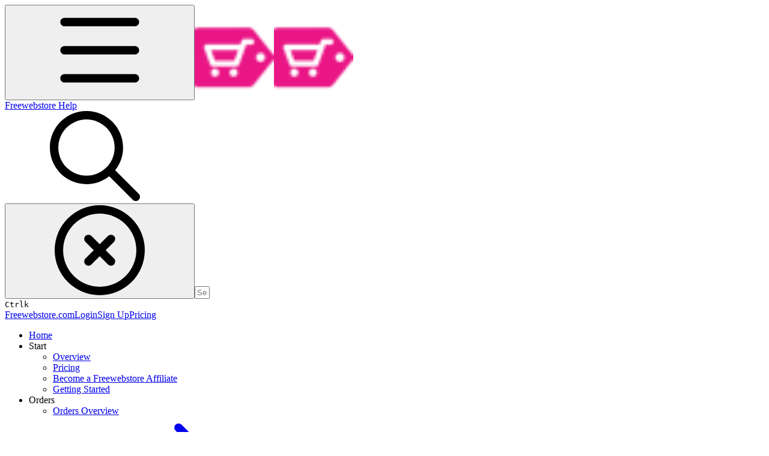

--- FILE ---
content_type: text/html; charset=utf-8
request_url: https://help.freewebstore.com/marketing/google/google-analytics
body_size: 46392
content:
<!DOCTYPE html><html lang="en" class="rounded-corners theme-clean no-tint sidebar-default sidebar-list-default links-default depth-subtle __variable_2bc5a2 __variable_80f980 __variable_37a5dc font-Roboto"><head><meta charSet="utf-8"/><link rel="preconnect" href="https://static-2v.gitbook.com" crossorigin=""/><link rel="preconnect" href="https://api.gitbook.com/cache/"/><link rel="preconnect" href="https://ka-p.fontawesome.com/releases/v6.6.0/"/><link rel="preconnect" href="https://static-2v.gitbook.com"/><meta name="viewport" content="width=device-width, initial-scale=1, maximum-scale=1"/><link rel="preload" as="image" fetchPriority="high" imageSrcSet="https://help.freewebstore.com/~gitbook/image?url=https%3A%2F%2F2084294980-files.gitbook.io%2F%7E%2Ffiles%2Fv0%2Fb%2Fgitbook-x-prod.appspot.com%2Fo%2Fspaces%252F-MkgIkNnCeOJivK7T7rl%252Ficon%252FtlJVDMEEIMVkfIBgIUoA%252FNew%2520Project.png%3Falt%3Dmedia%26token%3D36d1ff24-96c7-40b3-8d9c-b8d6a9bbbd35&amp;width=32&amp;dpr=1&amp;quality=100&amp;sign=624295dc&amp;sv=2 32w, https://help.freewebstore.com/~gitbook/image?url=https%3A%2F%2F2084294980-files.gitbook.io%2F%7E%2Ffiles%2Fv0%2Fb%2Fgitbook-x-prod.appspot.com%2Fo%2Fspaces%252F-MkgIkNnCeOJivK7T7rl%252Ficon%252FtlJVDMEEIMVkfIBgIUoA%252FNew%2520Project.png%3Falt%3Dmedia%26token%3D36d1ff24-96c7-40b3-8d9c-b8d6a9bbbd35&amp;width=32&amp;dpr=2&amp;quality=100&amp;sign=624295dc&amp;sv=2 64w, https://help.freewebstore.com/~gitbook/image?url=https%3A%2F%2F2084294980-files.gitbook.io%2F%7E%2Ffiles%2Fv0%2Fb%2Fgitbook-x-prod.appspot.com%2Fo%2Fspaces%252F-MkgIkNnCeOJivK7T7rl%252Ficon%252FtlJVDMEEIMVkfIBgIUoA%252FNew%2520Project.png%3Falt%3Dmedia%26token%3D36d1ff24-96c7-40b3-8d9c-b8d6a9bbbd35&amp;width=32&amp;dpr=3&amp;quality=100&amp;sign=624295dc&amp;sv=2 96w, https://help.freewebstore.com/~gitbook/image?url=https%3A%2F%2F2084294980-files.gitbook.io%2F%7E%2Ffiles%2Fv0%2Fb%2Fgitbook-x-prod.appspot.com%2Fo%2Fspaces%252F-MkgIkNnCeOJivK7T7rl%252Ficon%252FtlJVDMEEIMVkfIBgIUoA%252FNew%2520Project.png%3Falt%3Dmedia%26token%3D36d1ff24-96c7-40b3-8d9c-b8d6a9bbbd35&amp;width=32&amp;dpr=4&amp;quality=100&amp;sign=624295dc&amp;sv=2 128w" imageSizes="32px"/><link rel="stylesheet" href="https://static-2v.gitbook.com/_next/static/css/4cf571e71811438f.css" data-precedence="next"/><link rel="stylesheet" href="https://static-2v.gitbook.com/_next/static/css/919cadf6c2ad1dbc.css" data-precedence="next"/><link rel="stylesheet" href="https://static-2v.gitbook.com/_next/static/css/e4670420fc569cb1.css" data-precedence="next"/><link rel="stylesheet" href="https://static-2v.gitbook.com/_next/static/css/7ebb61be21b17617.css" data-precedence="next"/><link rel="stylesheet" href="https://static-2v.gitbook.com/_next/static/css/2a35d53826279992.css" data-precedence="next"/><link rel="stylesheet" href="https://static-2v.gitbook.com/_next/static/css/c36dde9599bfc781.css" data-precedence="next"/><link rel="stylesheet" href="https://static-2v.gitbook.com/_next/static/css/9c3b4442e0601ff1.css" data-precedence="next"/><link rel="stylesheet" href="https://static-2v.gitbook.com/_next/static/css/8c7837bed22017b9.css" data-precedence="next"/><link rel="preload" as="script" fetchPriority="low" href="https://static-2v.gitbook.com/_next/static/chunks/webpack-2f129faf2b161ad0.js"/><script src="https://static-2v.gitbook.com/_next/static/chunks/87c73c54-3c195070c5cbb22b.js" async=""></script><script src="https://static-2v.gitbook.com/_next/static/chunks/1902-3c9af5e38470b7ba.js" async=""></script><script src="https://static-2v.gitbook.com/_next/static/chunks/main-app-a0ac55901a15e772.js" async=""></script><script src="https://static-2v.gitbook.com/_next/static/chunks/app/global-error-99197ad4868e95f4.js" async=""></script><script src="https://static-2v.gitbook.com/_next/static/chunks/9071f66d-390fafe3303b2acb.js" async=""></script><script src="https://static-2v.gitbook.com/_next/static/chunks/371-b439355575931a61.js" async=""></script><script src="https://static-2v.gitbook.com/_next/static/chunks/2821-18260ac545927e21.js" async=""></script><script src="https://static-2v.gitbook.com/_next/static/chunks/823-e0e6c2b8b3cb2463.js" async=""></script><script src="https://static-2v.gitbook.com/_next/static/chunks/9370-9d7ebcd1111393ae.js" async=""></script><script src="https://static-2v.gitbook.com/_next/static/chunks/5810-a0507b69f5663b98.js" async=""></script><script src="https://static-2v.gitbook.com/_next/static/chunks/7458-05aa8f91781c6664.js" async=""></script><script src="https://static-2v.gitbook.com/_next/static/chunks/app/sites/static/%5Bmode%5D/%5BsiteURL%5D/%5BsiteData%5D/(content)/%5BpagePath%5D/page-0bc2f14cddf17e59.js" async=""></script><script src="https://static-2v.gitbook.com/_next/static/chunks/4945-430fa5cc2f8244f6.js" async=""></script><script src="https://static-2v.gitbook.com/_next/static/chunks/1011-97d502b49b3e86b4.js" async=""></script><script src="https://static-2v.gitbook.com/_next/static/chunks/1688-ae45d1c038485d13.js" async=""></script><script src="https://static-2v.gitbook.com/_next/static/chunks/app/sites/static/%5Bmode%5D/%5BsiteURL%5D/%5BsiteData%5D/(content)/layout-f302d3036dcb244a.js" async=""></script><script async="" src="https://integrations.gitbook.com/v1/integrations/plausible/installations/35c26ef4eafdc486b684da71dfa971a6f1b6e3fbadb25d5f9bef51f69655cc2f/sites/site_Uigpl/script.js?version=151.0"></script><script async="" src="https://integrations.gitbook.com/v1/integrations/googleanalytics/installations/be5a253aafadca3f4f7ca5d97944c7b015b76b5b18ff1c6051c4501a5c9da301/sites/site_Uigpl/script.js?version=151.0"></script><link rel="preload" href="https://cdn.iframe.ly/embed.js" as="script"/><meta name="next-size-adjust" content=""/><meta name="color-scheme" content="light"/><title>Google Analytics | Freewebstore Help</title><meta name="description" content="A simple step-by-step guide detailing how to enable and manage Google Analytics from within your Freewebstore Control Panel."/><meta name="generator" content="GitBook (35efc9d)"/><meta name="robots" content="index, follow"/><link rel="canonical" href="https://help.freewebstore.com/marketing/google/google-analytics"/><link rel="alternate" type="text/markdown" href="https://help.freewebstore.com/marketing/google/google-analytics.md"/><link rel="alternate" type="application/rss+xml" title="RSS Feed" href="https://help.freewebstore.com/marketing/google/google-analytics/rss.xml"/><meta name="mobile-web-app-capable" content="yes"/><meta name="apple-mobile-web-app-title" content="Freewebstore Help"/><meta name="apple-mobile-web-app-status-bar-style" content="default"/><meta property="og:title" content="Google Analytics | Freewebstore Help"/><meta property="og:description" content="A simple step-by-step guide detailing how to enable and manage Google Analytics from within your Freewebstore Control Panel."/><meta property="og:image" content="https://help.freewebstore.com/~gitbook/image?url=https%3A%2F%2F2084294980-files.gitbook.io%2F%7E%2Ffiles%2Fv0%2Fb%2Fgitbook-x-prod.appspot.com%2Fo%2Fspaces%252F-MkgIkNnCeOJivK7T7rl%252Fsocialpreview%252Fg53H1dCyLJ7pzdbEjXus%252FFreewebstore-Help-Social-Proof1.png%3Falt%3Dmedia%26token%3Da664ca7b-9fe1-4111-986d-a9246e40cb2a&amp;width=1200&amp;height=630&amp;sign=2b9ce869&amp;sv=2"/><meta name="twitter:card" content="summary_large_image"/><meta name="twitter:title" content="Google Analytics | Freewebstore Help"/><meta name="twitter:description" content="A simple step-by-step guide detailing how to enable and manage Google Analytics from within your Freewebstore Control Panel."/><meta name="twitter:image" content="https://help.freewebstore.com/~gitbook/image?url=https%3A%2F%2F2084294980-files.gitbook.io%2F%7E%2Ffiles%2Fv0%2Fb%2Fgitbook-x-prod.appspot.com%2Fo%2Fspaces%252F-MkgIkNnCeOJivK7T7rl%252Fsocialpreview%252Fg53H1dCyLJ7pzdbEjXus%252FFreewebstore-Help-Social-Proof1.png%3Falt%3Dmedia%26token%3Da664ca7b-9fe1-4111-986d-a9246e40cb2a&amp;width=1200&amp;height=630&amp;sign=2b9ce869&amp;sv=2"/><link rel="icon" href="https://help.freewebstore.com/~gitbook/image?url=https%3A%2F%2F2084294980-files.gitbook.io%2F%7E%2Ffiles%2Fv0%2Fb%2Fgitbook-x-prod.appspot.com%2Fo%2Fspaces%252F-MkgIkNnCeOJivK7T7rl%252Ficon%252FtlJVDMEEIMVkfIBgIUoA%252FNew%2520Project.png%3Falt%3Dmedia%26token%3D36d1ff24-96c7-40b3-8d9c-b8d6a9bbbd35&amp;width=48&amp;height=48&amp;sign=624295dc&amp;sv=2" type="image/png" media="(prefers-color-scheme: light)"/><link rel="icon" href="https://help.freewebstore.com/~gitbook/image?url=https%3A%2F%2F2084294980-files.gitbook.io%2F%7E%2Ffiles%2Fv0%2Fb%2Fgitbook-x-prod.appspot.com%2Fo%2Fspaces%252F-MkgIkNnCeOJivK7T7rl%252Ficon%252FtlJVDMEEIMVkfIBgIUoA%252FNew%2520Project.png%3Falt%3Dmedia%26token%3D36d1ff24-96c7-40b3-8d9c-b8d6a9bbbd35&amp;width=48&amp;height=48&amp;sign=624295dc&amp;sv=2" type="image/png" media="(prefers-color-scheme: dark)"/><link rel="apple-touch-icon" href="https://help.freewebstore.com/~gitbook/image?url=https%3A%2F%2F2084294980-files.gitbook.io%2F%7E%2Ffiles%2Fv0%2Fb%2Fgitbook-x-prod.appspot.com%2Fo%2Fspaces%252F-MkgIkNnCeOJivK7T7rl%252Ficon%252FtlJVDMEEIMVkfIBgIUoA%252FNew%2520Project.png%3Falt%3Dmedia%26token%3D36d1ff24-96c7-40b3-8d9c-b8d6a9bbbd35&amp;width=180&amp;height=180&amp;sign=624295dc&amp;sv=2" type="image/png" media="(prefers-color-scheme: light)"/><link rel="apple-touch-icon" href="https://help.freewebstore.com/~gitbook/image?url=https%3A%2F%2F2084294980-files.gitbook.io%2F%7E%2Ffiles%2Fv0%2Fb%2Fgitbook-x-prod.appspot.com%2Fo%2Fspaces%252F-MkgIkNnCeOJivK7T7rl%252Ficon%252FtlJVDMEEIMVkfIBgIUoA%252FNew%2520Project.png%3Falt%3Dmedia%26token%3D36d1ff24-96c7-40b3-8d9c-b8d6a9bbbd35&amp;width=180&amp;height=180&amp;sign=624295dc&amp;sv=2" type="image/png" media="(prefers-color-scheme: dark)"/><style>
                    :root {
                        --primary-1: 255 255 255; --contrast-primary-1: 29 29 29;
--primary-2: 255 247 250; --contrast-primary-2: 29 29 29;
--primary-3: 255 241 247; --contrast-primary-3: 29 29 29;
--primary-4: 255 233 242; --contrast-primary-4: 29 29 29;
--primary-5: 255 224 237; --contrast-primary-5: 29 29 29;
--primary-6: 255 213 230; --contrast-primary-6: 29 29 29;
--primary-7: 255 198 217; --contrast-primary-7: 29 29 29;
--primary-8: 251 182 205; --contrast-primary-8: 29 29 29;
--primary-9: 234 22 134; --contrast-primary-9: 255 255 255;
--primary-10: 220 0 123; --contrast-primary-10: 255 255 255;
--primary-11: 155 85 111; --contrast-primary-11: 255 255 255;
--primary-12: 39 24 29; --contrast-primary-12: 255 255 255;
--primary-original: 234 22 134; --contrast-primary-original: 255 255 255;
                        --tint-1: 255 255 255; --contrast-tint-1: 29 29 29;
--tint-2: 251 249 250; --contrast-tint-2: 29 29 29;
--tint-3: 250 246 247; --contrast-tint-3: 29 29 29;
--tint-4: 247 240 242; --contrast-tint-4: 29 29 29;
--tint-5: 243 235 237; --contrast-tint-5: 29 29 29;
--tint-6: 237 226 229; --contrast-tint-6: 29 29 29;
--tint-7: 226 213 217; --contrast-tint-7: 29 29 29;
--tint-8: 214 200 204; --contrast-tint-8: 29 29 29;
--tint-9: 158 121 133; --contrast-tint-9: 255 255 255;
--tint-10: 146 110 122; --contrast-tint-10: 255 255 255;
--tint-11: 120 106 110; --contrast-tint-11: 255 255 255;
--tint-12: 31 28 29; --contrast-tint-12: 255 255 255;
--tint-original: 120 120 120; --contrast-tint-original: 255 255 255;
                        --neutral-1: 255 255 255; --contrast-neutral-1: 29 29 29;
--neutral-2: 250 250 250; --contrast-neutral-2: 29 29 29;
--neutral-3: 247 247 247; --contrast-neutral-3: 29 29 29;
--neutral-4: 242 242 242; --contrast-neutral-4: 29 29 29;
--neutral-5: 237 237 237; --contrast-neutral-5: 29 29 29;
--neutral-6: 229 229 229; --contrast-neutral-6: 29 29 29;
--neutral-7: 217 217 217; --contrast-neutral-7: 29 29 29;
--neutral-8: 204 204 204; --contrast-neutral-8: 29 29 29;
--neutral-9: 120 120 120; --contrast-neutral-9: 255 255 255;
--neutral-10: 121 121 121; --contrast-neutral-10: 255 255 255;
--neutral-11: 110 110 110; --contrast-neutral-11: 255 255 255;
--neutral-12: 29 29 29; --contrast-neutral-12: 255 255 255;
--neutral-original: 120 120 120; --contrast-neutral-original: 255 255 255;

                        --header-background: 234 22 134;
                        --header-link: 255 255 255;

                        --info-1: 255 255 255; --contrast-info-1: 29 29 29;
--info-2: 250 250 250; --contrast-info-2: 29 29 29;
--info-3: 247 247 247; --contrast-info-3: 29 29 29;
--info-4: 242 242 242; --contrast-info-4: 29 29 29;
--info-5: 237 237 237; --contrast-info-5: 29 29 29;
--info-6: 229 229 229; --contrast-info-6: 29 29 29;
--info-7: 217 217 217; --contrast-info-7: 29 29 29;
--info-8: 204 204 204; --contrast-info-8: 29 29 29;
--info-9: 120 120 120; --contrast-info-9: 255 255 255;
--info-10: 121 121 121; --contrast-info-10: 255 255 255;
--info-11: 110 110 110; --contrast-info-11: 255 255 255;
--info-12: 29 29 29; --contrast-info-12: 255 255 255;
--info-original: 120 120 120; --contrast-info-original: 255 255 255;
                        --warning-1: 255 255 255; --contrast-warning-1: 29 29 29;
--warning-2: 254 249 244; --contrast-warning-2: 29 29 29;
--warning-3: 255 245 236; --contrast-warning-3: 29 29 29;
--warning-4: 255 239 225; --contrast-warning-4: 29 29 29;
--warning-5: 254 233 214; --contrast-warning-5: 29 29 29;
--warning-6: 250 224 200; --contrast-warning-6: 29 29 29;
--warning-7: 242 211 182; --contrast-warning-7: 29 29 29;
--warning-8: 233 197 164; --contrast-warning-8: 29 29 29;
--warning-9: 254 154 0; --contrast-warning-9: 29 29 29;
--warning-10: 187 92 0; --contrast-warning-10: 255 255 255;
--warning-11: 138 102 66; --contrast-warning-11: 255 255 255;
--warning-12: 35 28 21; --contrast-warning-12: 255 255 255;
--warning-original: 254 154 0; --contrast-warning-original: 29 29 29;
                        --danger-1: 255 255 255; --contrast-danger-1: 29 29 29;
--danger-2: 255 247 246; --contrast-danger-2: 29 29 29;
--danger-3: 255 242 239; --contrast-danger-3: 29 29 29;
--danger-4: 255 234 230; --contrast-danger-4: 29 29 29;
--danger-5: 255 226 221; --contrast-danger-5: 29 29 29;
--danger-6: 255 215 210; --contrast-danger-6: 29 29 29;
--danger-7: 255 200 193; --contrast-danger-7: 29 29 29;
--danger-8: 254 184 177; --contrast-danger-8: 29 29 29;
--danger-9: 251 44 54; --contrast-danger-9: 255 255 255;
--danger-10: 228 0 33; --contrast-danger-10: 255 255 255;
--danger-11: 158 87 81; --contrast-danger-11: 255 255 255;
--danger-12: 39 25 23; --contrast-danger-12: 255 255 255;
--danger-original: 251 44 54; --contrast-danger-original: 255 255 255;
                        --success-1: 255 255 255; --contrast-success-1: 29 29 29;
--success-2: 245 252 246; --contrast-success-2: 29 29 29;
--success-3: 238 252 240; --contrast-success-3: 29 29 29;
--success-4: 229 249 231; --contrast-success-4: 29 29 29;
--success-5: 219 246 222; --contrast-success-5: 29 29 29;
--success-6: 207 240 210; --contrast-success-6: 29 29 29;
--success-7: 190 229 194; --contrast-success-7: 29 29 29;
--success-8: 172 218 177; --contrast-success-8: 29 29 29;
--success-9: 0 201 80; --contrast-success-9: 29 29 29;
--success-10: 0 152 23; --contrast-success-10: 255 255 255;
--success-11: 74 124 82; --contrast-success-11: 255 255 255;
--success-12: 22 32 23; --contrast-success-12: 255 255 255;
--success-original: 0 201 80; --contrast-success-original: 29 29 29;
                    }

                    .dark {
                        --primary-1: 29 29 29; --contrast-primary-1: 255 255 255;
--primary-2: 40 32 35; --contrast-primary-2: 255 255 255;
--primary-3: 54 39 44; --contrast-primary-3: 255 255 255;
--primary-4: 63 40 48; --contrast-primary-4: 255 255 255;
--primary-5: 74 43 54; --contrast-primary-5: 255 255 255;
--primary-6: 82 43 58; --contrast-primary-6: 255 255 255;
--primary-7: 98 50 68; --contrast-primary-7: 255 255 255;
--primary-8: 114 56 78; --contrast-primary-8: 255 255 255;
--primary-9: 234 22 134; --contrast-primary-9: 255 255 255;
--primary-10: 248 46 146; --contrast-primary-10: 255 255 255;
--primary-11: 244 166 193; --contrast-primary-11: 29 29 29;
--primary-12: 255 249 255; --contrast-primary-12: 29 29 29;
--primary-original: 234 22 134; --contrast-primary-original: 255 255 255;
                        --tint-1: 29 29 29; --contrast-tint-1: 255 255 255;
--tint-2: 35 34 34; --contrast-tint-2: 255 255 255;
--tint-3: 45 43 44; --contrast-tint-3: 255 255 255;
--tint-4: 49 47 48; --contrast-tint-4: 255 255 255;
--tint-5: 56 53 53; --contrast-tint-5: 255 255 255;
--tint-6: 60 56 57; --contrast-tint-6: 255 255 255;
--tint-7: 71 66 68; --contrast-tint-7: 255 255 255;
--tint-8: 82 76 78; --contrast-tint-8: 255 255 255;
--tint-9: 146 127 133; --contrast-tint-9: 255 255 255;
--tint-10: 157 138 144; --contrast-tint-10: 255 255 255;
--tint-11: 198 190 192; --contrast-tint-11: 29 29 29;
--tint-12: 255 254 255; --contrast-tint-12: 29 29 29;
--tint-original: 120 120 120; --contrast-tint-original: 255 255 255;
                        --neutral-1: 29 29 29; --contrast-neutral-1: 255 255 255;
--neutral-2: 34 34 34; --contrast-neutral-2: 255 255 255;
--neutral-3: 44 44 44; --contrast-neutral-3: 255 255 255;
--neutral-4: 48 48 48; --contrast-neutral-4: 255 255 255;
--neutral-5: 53 53 53; --contrast-neutral-5: 255 255 255;
--neutral-6: 57 57 57; --contrast-neutral-6: 255 255 255;
--neutral-7: 67 67 67; --contrast-neutral-7: 255 255 255;
--neutral-8: 78 78 78; --contrast-neutral-8: 255 255 255;
--neutral-9: 120 120 120; --contrast-neutral-9: 255 255 255;
--neutral-10: 144 144 144; --contrast-neutral-10: 255 255 255;
--neutral-11: 192 192 192; --contrast-neutral-11: 29 29 29;
--neutral-12: 255 255 255; --contrast-neutral-12: 29 29 29;
--neutral-original: 120 120 120; --contrast-neutral-original: 255 255 255;

                        --header-background: 234 22 134;
                        --header-link: 255 255 255;

                        --info-1: 29 29 29; --contrast-info-1: 255 255 255;
--info-2: 34 34 34; --contrast-info-2: 255 255 255;
--info-3: 44 44 44; --contrast-info-3: 255 255 255;
--info-4: 48 48 48; --contrast-info-4: 255 255 255;
--info-5: 53 53 53; --contrast-info-5: 255 255 255;
--info-6: 57 57 57; --contrast-info-6: 255 255 255;
--info-7: 67 67 67; --contrast-info-7: 255 255 255;
--info-8: 78 78 78; --contrast-info-8: 255 255 255;
--info-9: 120 120 120; --contrast-info-9: 255 255 255;
--info-10: 144 144 144; --contrast-info-10: 255 255 255;
--info-11: 192 192 192; --contrast-info-11: 29 29 29;
--info-12: 255 255 255; --contrast-info-12: 29 29 29;
--info-original: 120 120 120; --contrast-info-original: 255 255 255;
                        --warning-1: 29 29 29; --contrast-warning-1: 255 255 255;
--warning-2: 38 34 30; --contrast-warning-2: 255 255 255;
--warning-3: 50 42 35; --contrast-warning-3: 255 255 255;
--warning-4: 57 45 34; --contrast-warning-4: 255 255 255;
--warning-5: 66 50 34; --contrast-warning-5: 255 255 255;
--warning-6: 73 53 33; --contrast-warning-6: 255 255 255;
--warning-7: 87 62 37; --contrast-warning-7: 255 255 255;
--warning-8: 101 71 41; --contrast-warning-8: 255 255 255;
--warning-9: 254 154 0; --contrast-warning-9: 29 29 29;
--warning-10: 213 116 0; --contrast-warning-10: 255 255 255;
--warning-11: 224 184 145; --contrast-warning-11: 29 29 29;
--warning-12: 255 253 243; --contrast-warning-12: 29 29 29;
--warning-original: 254 154 0; --contrast-warning-original: 29 29 29;
                        --danger-1: 29 29 29; --contrast-danger-1: 255 255 255;
--danger-2: 40 32 32; --contrast-danger-2: 255 255 255;
--danger-3: 55 39 38; --contrast-danger-3: 255 255 255;
--danger-4: 64 41 38; --contrast-danger-4: 255 255 255;
--danger-5: 75 44 41; --contrast-danger-5: 255 255 255;
--danger-6: 84 45 41; --contrast-danger-6: 255 255 255;
--danger-7: 100 51 48; --contrast-danger-7: 255 255 255;
--danger-8: 117 58 54; --contrast-danger-8: 255 255 255;
--danger-9: 251 44 54; --contrast-danger-9: 255 255 255;
--danger-10: 255 52 59; --contrast-danger-10: 255 255 255;
--danger-11: 248 168 161; --contrast-danger-11: 29 29 29;
--danger-12: 255 249 247; --contrast-danger-12: 29 29 29;
--danger-original: 251 44 54; --contrast-danger-original: 255 255 255;
                        --success-1: 29 29 29; --contrast-success-1: 255 255 255;
--success-2: 31 36 32; --contrast-success-2: 255 255 255;
--success-3: 37 47 38; --contrast-success-3: 255 255 255;
--success-4: 37 52 39; --contrast-success-4: 255 255 255;
--success-5: 38 60 41; --contrast-success-5: 255 255 255;
--success-6: 38 65 41; --contrast-success-6: 255 255 255;
--success-7: 42 77 48; --contrast-success-7: 255 255 255;
--success-8: 47 89 54; --contrast-success-8: 255 255 255;
--success-9: 0 201 80; --contrast-success-9: 29 29 29;
--success-10: 0 176 54; --contrast-success-10: 255 255 255;
--success-11: 155 208 161; --contrast-success-11: 29 29 29;
--success-12: 246 255 247; --contrast-success-12: 29 29 29;
--success-original: 0 201 80; --contrast-success-original: 29 29 29;
                    }
                </style><script src="https://static-2v.gitbook.com/_next/static/chunks/polyfills-42372ed130431b0a.js" noModule=""></script></head><body class="site-background"><div hidden=""><!--$--><!--/$--></div><script>((a,b,c,d,e,f,g,h)=>{let i=document.documentElement,j=["light","dark"];function k(b){var c;(Array.isArray(a)?a:[a]).forEach(a=>{let c="class"===a,d=c&&f?e.map(a=>f[a]||a):e;c?(i.classList.remove(...d),i.classList.add(f&&f[b]?f[b]:b)):i.setAttribute(a,b)}),c=b,h&&j.includes(c)&&(i.style.colorScheme=c)}if(d)k(d);else try{let a=localStorage.getItem(b)||c,d=g&&"system"===a?window.matchMedia("(prefers-color-scheme: dark)").matches?"dark":"light":a;k(d)}catch(a){}})("class","theme","system","light",["light","dark"],null,true,true)</script><header id="site-header" class="flex flex-col h-[64px] sticky top-0 z-30 w-full flex-none shadow-[0px_1px_0px] shadow-tint-12/2 bg-tint-base/9 theme-muted:bg-tint-subtle/9 [html.sidebar-filled.theme-bold.tint_&amp;]:bg-tint-subtle/9 theme-gradient:bg-gradient-primary theme-gradient-tint:bg-gradient-tint contrast-more:bg-tint-base text-sm backdrop-blur-lg"><div class="theme-bold:bg-header-background theme-bold:shadow-[0px_1px_0px] theme-bold:shadow-tint-12/2"><div class="transition-all duration-300 lg:chat-open:pr-80 xl:chat-open:pr-96"><div id="header-content" class="gap-4 lg:gap-6 flex items-center justify-between w-full py-3 min-h-16 sm:h-16 px-4 sm:px-6 md:px-8 max-w-screen-2xl mx-auto transition-[max-width] duration-300 @container/header"><div class="flex max-w-full min-w-0 shrink items-center justify-start gap-2 lg:gap-4"><button type="button" class="button group/button inline-flex items-center gap-2 rounded-xl straight-corners:rounded-none circular-corners:rounded-3xl border-tint hover:border-tint-hover disabled:border-tint depth-subtle:shadow-xs hover:depth-subtle:shadow-md focus-visible:depth-subtle:shadow-md active:depth-subtle:shadow-xs dark:shadow-tint-1 not-focus-visible:outline-0 contrast-more:border-tint-12 contrast-more:hover:outline-2 contrast-more:hover:outline-tint-12 contrast-more:hover:border-tint-12 contrast-more:focus-visible:border-tint-12 contrast-more:focus-visible:outline-tint-12 hover:depth-subtle:-translate-y-px focus-visible:depth-subtle:-translate-y-px data-[state=open]:depth-subtle:-translate-y-px active:depth-subtle:translate-y-0 transition-all grow-0 shrink-0 truncate max-w-full align-middle leading-normal disabled:cursor-not-allowed disabled:translate-y-0! disabled:shadow-none! bg-transparent border-0 contrast-more:border shadow-none! translate-y-0! hover:text-tint-strong focus-visible:bg-tint-hover focus-visible:text-tint-strong data-[state=open]:bg-tint-hover data-[state=open]:text-tint-strong contrast-more:bg-tint-subtle disabled:text-tint/8 disabled:bg-transparent p-2 -ml-2 text-tint-strong theme-bold:text-header-link hover:bg-tint-hover hover:theme-bold:bg-header-link/3 page-no-toc:hidden lg:hidden" aria-label="Open table of contents" aria-pressed="false" data-active="false" data-testid="toc-button" data-state="closed"><svg class="gb-icon button-leading-icon shrink-0 size-text-lg my-[.1875em] mx-[.1875em]"><title>bars</title><defs><mask id="_R_2ml8qiv5ubsnpfivb_" style="mask-type:alpha"><image data-testid="mask-image" href="https://ka-p.fontawesome.com/releases/v6.6.0/svgs/regular/bars.svg?v=2&amp;token=a463935e93" width="100%" height="100%" preserveAspectRatio="xMidYMid meet"></image></mask></defs><rect width="100%" height="100%" fill="currentColor" mask="url(#_R_2ml8qiv5ubsnpfivb_)"></rect></svg></button><a class="group/headerlogo min-w-0 shrink flex items-center" href="/"><img alt="" style="aspect-ratio:1" fetchPriority="high" class="block dark:hidden object-contain size-8" src="https://help.freewebstore.com/~gitbook/image?url=https%3A%2F%2F2084294980-files.gitbook.io%2F%7E%2Ffiles%2Fv0%2Fb%2Fgitbook-x-prod.appspot.com%2Fo%2Fspaces%252F-MkgIkNnCeOJivK7T7rl%252Ficon%252FtlJVDMEEIMVkfIBgIUoA%252FNew%2520Project.png%3Falt%3Dmedia%26token%3D36d1ff24-96c7-40b3-8d9c-b8d6a9bbbd35&amp;width=32&amp;dpr=4&amp;quality=100&amp;sign=624295dc&amp;sv=2" srcSet="https://help.freewebstore.com/~gitbook/image?url=https%3A%2F%2F2084294980-files.gitbook.io%2F%7E%2Ffiles%2Fv0%2Fb%2Fgitbook-x-prod.appspot.com%2Fo%2Fspaces%252F-MkgIkNnCeOJivK7T7rl%252Ficon%252FtlJVDMEEIMVkfIBgIUoA%252FNew%2520Project.png%3Falt%3Dmedia%26token%3D36d1ff24-96c7-40b3-8d9c-b8d6a9bbbd35&amp;width=32&amp;dpr=1&amp;quality=100&amp;sign=624295dc&amp;sv=2 32w, https://help.freewebstore.com/~gitbook/image?url=https%3A%2F%2F2084294980-files.gitbook.io%2F%7E%2Ffiles%2Fv0%2Fb%2Fgitbook-x-prod.appspot.com%2Fo%2Fspaces%252F-MkgIkNnCeOJivK7T7rl%252Ficon%252FtlJVDMEEIMVkfIBgIUoA%252FNew%2520Project.png%3Falt%3Dmedia%26token%3D36d1ff24-96c7-40b3-8d9c-b8d6a9bbbd35&amp;width=32&amp;dpr=2&amp;quality=100&amp;sign=624295dc&amp;sv=2 64w, https://help.freewebstore.com/~gitbook/image?url=https%3A%2F%2F2084294980-files.gitbook.io%2F%7E%2Ffiles%2Fv0%2Fb%2Fgitbook-x-prod.appspot.com%2Fo%2Fspaces%252F-MkgIkNnCeOJivK7T7rl%252Ficon%252FtlJVDMEEIMVkfIBgIUoA%252FNew%2520Project.png%3Falt%3Dmedia%26token%3D36d1ff24-96c7-40b3-8d9c-b8d6a9bbbd35&amp;width=32&amp;dpr=3&amp;quality=100&amp;sign=624295dc&amp;sv=2 96w, https://help.freewebstore.com/~gitbook/image?url=https%3A%2F%2F2084294980-files.gitbook.io%2F%7E%2Ffiles%2Fv0%2Fb%2Fgitbook-x-prod.appspot.com%2Fo%2Fspaces%252F-MkgIkNnCeOJivK7T7rl%252Ficon%252FtlJVDMEEIMVkfIBgIUoA%252FNew%2520Project.png%3Falt%3Dmedia%26token%3D36d1ff24-96c7-40b3-8d9c-b8d6a9bbbd35&amp;width=32&amp;dpr=4&amp;quality=100&amp;sign=624295dc&amp;sv=2 128w" sizes="32px" width="132" height="132"/><img alt="" style="aspect-ratio:1" loading="lazy" fetchPriority="high" class="hidden dark:block object-contain size-8" src="https://help.freewebstore.com/~gitbook/image?url=https%3A%2F%2F2084294980-files.gitbook.io%2F%7E%2Ffiles%2Fv0%2Fb%2Fgitbook-x-prod.appspot.com%2Fo%2Fspaces%252F-MkgIkNnCeOJivK7T7rl%252Ficon%252FtlJVDMEEIMVkfIBgIUoA%252FNew%2520Project.png%3Falt%3Dmedia%26token%3D36d1ff24-96c7-40b3-8d9c-b8d6a9bbbd35&amp;width=32&amp;dpr=4&amp;quality=100&amp;sign=624295dc&amp;sv=2" srcSet="https://help.freewebstore.com/~gitbook/image?url=https%3A%2F%2F2084294980-files.gitbook.io%2F%7E%2Ffiles%2Fv0%2Fb%2Fgitbook-x-prod.appspot.com%2Fo%2Fspaces%252F-MkgIkNnCeOJivK7T7rl%252Ficon%252FtlJVDMEEIMVkfIBgIUoA%252FNew%2520Project.png%3Falt%3Dmedia%26token%3D36d1ff24-96c7-40b3-8d9c-b8d6a9bbbd35&amp;width=32&amp;dpr=1&amp;quality=100&amp;sign=624295dc&amp;sv=2 32w, https://help.freewebstore.com/~gitbook/image?url=https%3A%2F%2F2084294980-files.gitbook.io%2F%7E%2Ffiles%2Fv0%2Fb%2Fgitbook-x-prod.appspot.com%2Fo%2Fspaces%252F-MkgIkNnCeOJivK7T7rl%252Ficon%252FtlJVDMEEIMVkfIBgIUoA%252FNew%2520Project.png%3Falt%3Dmedia%26token%3D36d1ff24-96c7-40b3-8d9c-b8d6a9bbbd35&amp;width=32&amp;dpr=2&amp;quality=100&amp;sign=624295dc&amp;sv=2 64w, https://help.freewebstore.com/~gitbook/image?url=https%3A%2F%2F2084294980-files.gitbook.io%2F%7E%2Ffiles%2Fv0%2Fb%2Fgitbook-x-prod.appspot.com%2Fo%2Fspaces%252F-MkgIkNnCeOJivK7T7rl%252Ficon%252FtlJVDMEEIMVkfIBgIUoA%252FNew%2520Project.png%3Falt%3Dmedia%26token%3D36d1ff24-96c7-40b3-8d9c-b8d6a9bbbd35&amp;width=32&amp;dpr=3&amp;quality=100&amp;sign=624295dc&amp;sv=2 96w, https://help.freewebstore.com/~gitbook/image?url=https%3A%2F%2F2084294980-files.gitbook.io%2F%7E%2Ffiles%2Fv0%2Fb%2Fgitbook-x-prod.appspot.com%2Fo%2Fspaces%252F-MkgIkNnCeOJivK7T7rl%252Ficon%252FtlJVDMEEIMVkfIBgIUoA%252FNew%2520Project.png%3Falt%3Dmedia%26token%3D36d1ff24-96c7-40b3-8d9c-b8d6a9bbbd35&amp;width=32&amp;dpr=4&amp;quality=100&amp;sign=624295dc&amp;sv=2 128w" sizes="32px" width="132" height="132"/><div class="text-pretty line-clamp-2 tracking-tight max-w-[18ch] lg:max-w-[24ch] font-semibold ms-3 text-base/tight lg:text-lg/tight text-tint-strong theme-bold:text-header-link">Freewebstore Help</div></a></div><div class="flex grow-0 shrink-0 @2xl:basis-56 justify-self-end items-center gap-2 transition-[margin] duration-300 order-last"><div class="relative flex @max-2xl:size-9.5 grow"><div class="group/input relative flex min-h-min overflow-hidden border border-tint bg-tint-base align-middle shadow-tint/6 ring-primary-hover transition-all dark:shadow-tint-1 depth-subtle:focus-within:-translate-y-px depth-subtle:hover:-translate-y-px depth-subtle:shadow-xs focus-within:border-primary-hover focus-within:depth-subtle:shadow-lg focus-within:shadow-primary-subtle focus-within:ring-2 hover:cursor-text hover:border-tint-hover hover:not-focus-within:bg-tint-subtle depth-subtle:hover:not-focus-within:shadow-md focus-within:hover:border-primary-hover flex-row px-3 py-2 gap-2 circular-corners:rounded-3xl rounded-corners:rounded-xl @max-2xl:absolute inset-y-0 right-0 z-30 @max-2xl:max-w-9.5 grow theme-bold:border-header-link/4 theme-bold:bg-header-link/1 @max-2xl:px-2.5 theme-bold:text-header-link theme-bold:shadow-none! theme-bold:backdrop-blur-xl @max-2xl:focus-within:w-56 @max-2xl:focus-within:max-w-[calc(100vw-5rem)] theme-bold:focus-within:border-header-link/6 theme-bold:focus-within:ring-header-link/5 theme-bold:hover:border-header-link/5 theme-bold:hover:not-focus-within:bg-header-link/2 @max-2xl:has-[input[aria-expanded=true]]:w-56 @max-2xl:has-[input[aria-expanded=true]]:max-w-[calc(100vw-5rem)] @max-2xl:[&amp;_input]:opacity-0 theme-bold:[&amp;_input]:placeholder:text-header-link/8 @max-2xl:focus-within:[&amp;_input]:opacity-11 @max-2xl:has-[input[aria-expanded=true]]:[&amp;_input]:opacity-11"><div class="flex shrink grow gap-2 items-center"><div class="flex items-center text-tint"><svg class="gb-icon size-text-lg shrink-0 text-tint theme-bold:text-header-link/8"><title>search</title><defs><mask id="_R_5dp8qiv5ubsnpfivb_" style="mask-type:alpha"><image data-testid="mask-image" href="https://ka-p.fontawesome.com/releases/v6.6.0/svgs/regular/search.svg?v=2&amp;token=a463935e93" width="100%" height="100%" preserveAspectRatio="xMidYMid meet"></image></mask></defs><rect width="100%" height="100%" fill="currentColor" mask="url(#_R_5dp8qiv5ubsnpfivb_)"></rect></svg></div><button type="button" class="button group/button items-center gap-2 rounded-xl straight-corners:rounded-none circular-corners:rounded-3xl border-tint hover:border-tint-hover disabled:border-tint depth-subtle:shadow-xs hover:depth-subtle:shadow-md focus-visible:depth-subtle:shadow-md active:depth-subtle:shadow-xs dark:shadow-tint-1 not-focus-visible:outline-0 contrast-more:border-tint-12 contrast-more:hover:outline-2 contrast-more:hover:outline-tint-12 contrast-more:hover:border-tint-12 contrast-more:focus-visible:border-tint-12 contrast-more:focus-visible:outline-tint-12 hover:depth-subtle:-translate-y-px focus-visible:depth-subtle:-translate-y-px data-[state=open]:depth-subtle:-translate-y-px active:depth-subtle:translate-y-0 transition-all grow-0 truncate max-w-full align-middle leading-normal disabled:cursor-not-allowed disabled:translate-y-0! disabled:shadow-none! bg-transparent border-0 contrast-more:border shadow-none! translate-y-0! hover:bg-tint-hover hover:text-tint-strong focus-visible:bg-tint-hover focus-visible:text-tint-strong data-[state=open]:bg-tint-hover data-[state=open]:text-tint-strong contrast-more:bg-tint-subtle disabled:text-tint/8 disabled:bg-transparent hidden shrink-0 animate-fade-in text-tint theme-bold:text-header-link theme-bold:hover:bg-header-link/3 -ml-2.25 -my-1.5 -mr-2 p-1.5" aria-label="Clear" data-state="closed"><svg class="gb-icon button-leading-icon shrink-0 size-text-lg my-[.1875em] mx-[.1875em]"><title>circle-xmark</title><defs><mask id="_R_1b9dp8qiv5ubsnpfivb_" style="mask-type:alpha"><image data-testid="mask-image" href="https://ka-p.fontawesome.com/releases/v6.6.0/svgs/regular/circle-xmark.svg?v=2&amp;token=a463935e93" width="100%" height="100%" preserveAspectRatio="xMidYMid meet"></image></mask></defs><rect width="100%" height="100%" fill="currentColor" mask="url(#_R_1b9dp8qiv5ubsnpfivb_)"></rect></svg></button><input class="peer max-h-64 grow shrink resize-none leading-normal text-left outline-none placeholder:text-tint/8 placeholder-shown:text-ellipsis aria-busy:cursor-progress -m-2 p-2" aria-label="Search" placeholder="Search…" maxLength="512" type="text" size="1" data-testid="search-input" autoComplete="off" aria-autocomplete="list" aria-haspopup="dialog" aria-expanded="false" aria-controls="search-results-_R_98qiv5ubsnpfivb_" data-state="closed" name="search-input" value=""/><div class=""><div aria-busy="true" class="shortcut hidden justify-end gap-0.5 whitespace-nowrap text-tint text-xs [font-feature-settings:&quot;calt&quot;,&quot;case&quot;] contrast-more:text-tint-strong md:flex opacity-0"><kbd class="flex h-5 min-w-5 items-center justify-center rounded-md border border-tint-subtle px-1 text-xs theme-bold:border-header-link/4 theme-bold:bg-header-background theme-bold:text-header-link">Ctrl</kbd><kbd class="flex h-5 min-w-5 items-center justify-center rounded-md border border-tint-subtle px-1 uppercase theme-bold:border-header-link/4 theme-bold:bg-header-background theme-bold:text-header-link">k</kbd></div></div></div><div class="flex items-center gap-2 empty:hidden -my-1 -mr-1.5"></div></div></div></div><div class="headerLinks_containerHeaderlinks__GUgiv @4xl:[&amp;&gt;.button+.button]:-ml-2 z-20 ml-auto flex min-w-9 shrink grow @7xl:grow-0 items-center justify-end @4xl:gap-x-6 gap-x-4"><a class="flex items-center gap-1 shrink contrast-more:underline truncate text-tint links-default:hover:text-primary links-default:data-[state=open]:text-primary links-default:tint:hover:text-tint-strong links-default:tint:data-[state=open]:text-tint-strong underline-offset-2 links-accent:hover:underline links-accent:data-[state=open]:underline links-accent:underline-offset-4 links-accent:decoration-primary-subtle links-accent:decoration-[3px] links-accent:py-0.5 theme-bold:text-header-link hover:theme-bold:text-header-link/7!" href="https://freewebstore.com/">Freewebstore.com</a><a class="flex items-center gap-1 shrink contrast-more:underline truncate text-tint links-default:hover:text-primary links-default:data-[state=open]:text-primary links-default:tint:hover:text-tint-strong links-default:tint:data-[state=open]:text-tint-strong underline-offset-2 links-accent:hover:underline links-accent:data-[state=open]:underline links-accent:underline-offset-4 links-accent:decoration-primary-subtle links-accent:decoration-[3px] links-accent:py-0.5 theme-bold:text-header-link hover:theme-bold:text-header-link/7!" href="https://admin.freewebstore.com/Login.aspx">Login</a><a class="flex items-center gap-1 shrink contrast-more:underline truncate text-tint links-default:hover:text-primary links-default:data-[state=open]:text-primary links-default:tint:hover:text-tint-strong links-default:tint:data-[state=open]:text-tint-strong underline-offset-2 links-accent:hover:underline links-accent:data-[state=open]:underline links-accent:underline-offset-4 links-accent:decoration-primary-subtle links-accent:decoration-[3px] links-accent:py-0.5 theme-bold:text-header-link hover:theme-bold:text-header-link/7!" href="https://admin.freewebstore.com/register">Sign Up</a><a class="flex items-center gap-1 shrink contrast-more:underline truncate text-tint links-default:hover:text-primary links-default:data-[state=open]:text-primary links-default:tint:hover:text-tint-strong links-default:tint:data-[state=open]:text-tint-strong underline-offset-2 links-accent:hover:underline links-accent:data-[state=open]:underline links-accent:underline-offset-4 links-accent:decoration-primary-subtle links-accent:decoration-[3px] links-accent:py-0.5 theme-bold:text-header-link hover:theme-bold:text-header-link/7!" href="https://freewebstore.com/plans.html">Pricing</a><div class="headerLinks_linkEllipsis__Z01IN z-20 items-center"><button type="button" class="group/dropdown text-tint hover:text-primary dark:hover:text-primary theme-bold:text-header-link theme-bold:hover:text-header-link/8 flex gap-1 items-center" id="radix-_R_4t8qiv5ubsnpfivb_" aria-haspopup="menu" aria-expanded="false" data-state="closed"><span class="sr-only">More</span><svg class="gb-icon size-4"><title>ellipsis</title><defs><mask id="_R_4st8qiv5ubsnpfivb_" style="mask-type:alpha"><image data-testid="mask-image" href="https://ka-p.fontawesome.com/releases/v6.6.0/svgs/regular/ellipsis.svg?v=2&amp;token=a463935e93" width="100%" height="100%" preserveAspectRatio="xMidYMid meet"></image></mask></defs><rect width="100%" height="100%" fill="currentColor" mask="url(#_R_4st8qiv5ubsnpfivb_)"></rect></svg><svg class="gb-icon shrink-0 opacity-6 size-3 transition-all group-hover/dropdown:opacity-11 group-data-[state=open]/dropdown:opacity-11 group-data-[state=open]/dropdown:rotate-180"><title>chevron-down</title><defs><mask id="_R_6st8qiv5ubsnpfivb_" style="mask-type:alpha"><image data-testid="mask-image" href="https://ka-p.fontawesome.com/releases/v6.6.0/svgs/regular/chevron-down.svg?v=2&amp;token=a463935e93" width="100%" height="100%" preserveAspectRatio="xMidYMid meet"></image></mask></defs><rect width="100%" height="100%" fill="currentColor" mask="url(#_R_6st8qiv5ubsnpfivb_)"></rect></svg></button></div></div></div></div></div></header><div class="pointer-events-none fixed inset-x-0 top-0 z-50 h-0.5 overflow-hidden hidden animate-fade-out-slow"><div class="h-full w-full origin-left animate-crawl bg-primary-solid theme-bold:bg-header-link"></div></div><div class="motion-safe:transition-all motion-safe:duration-300 lg:chat-open:mr-80 xl:chat-open:mr-96"><div class="flex flex-col lg:flex-row lg:justify-center px-4 sm:px-6 md:px-8 max-w-screen-2xl mx-auto site-width-wide:max-w-screen-4xl hydrated:transition-[max-width] duration-300"><aside data-testid="table-of-contents" id="table-of-contents" class="group text-sm grow-0 shrink-0 basis-full lg:basis-72 lg:page-no-toc:basis-56 relative z-1 lg:sticky lg:mr-12 lg:top-0 lg:h-screen lg:announcement:h-[calc(100vh-4.25rem)] lg:site-header:top-16 lg:site-header:h-[calc(100vh-4rem)] lg:announcement:site-header:h-[calc(100vh-4rem-4.25rem)] lg:site-header-sections:top-27 lg:site-header-sections:h-[calc(100vh-6.75rem)] lg:site-header-sections:announcement:h-[calc(100vh-6.75rem-4.25rem)] lg:[html[style*=&quot;--toc-top-offset&quot;]_&amp;]:top-(--toc-top-offset)! lg:[html[style*=&quot;--toc-height&quot;]_&amp;]:h-(--toc-height)! lg:page-no-toc:[html[style*=&quot;--outline-top-offset&quot;]_&amp;]:top-(--outline-top-offset)! lg:page-no-toc:[html[style*=&quot;--outline-height&quot;]_&amp;]:top-(--outline-height)! pt-4 pb-4 lg:sidebar-filled:pr-6 lg:page-no-toc:pr-0 hidden navigation-open:flex! lg:flex lg:page-no-toc:hidden xl:page-no-toc:flex lg:site-header-none:page-no-toc:flex flex-col gap-4 navigation-open:border-b border-tint-subtle"><div class="lg:-ms-5 relative flex grow flex-col overflow-hidden border-tint-subtle sidebar-filled:bg-tint-subtle theme-muted:bg-tint-subtle [html.sidebar-filled.theme-muted_&amp;]:bg-tint-base [html.sidebar-filled.theme-bold.tint_&amp;]:bg-tint-base [html.sidebar-filled.theme-gradient_&amp;]:border page-no-toc:bg-transparent! page-no-toc:border-none! sidebar-filled:rounded-xl straight-corners:rounded-none page-has-toc:[html.sidebar-filled.circular-corners_&amp;]:rounded-3xl"><div class="my-4 flex flex-col space-y-4 px-5 empty:hidden"></div><div data-testid="toc-scroll-container" class="flex grow flex-col p-2 pt-4 lg:pb-20 hide-scrollbar overflow-y-auto"><ul class="flex flex-col gap-y-0.5 page-no-toc:hidden border-tint-subtle sidebar-list-line:border-l"><li class="flex flex-col"><a class="group/toclink toclink relative transition-colors flex flex-row justify-between circular-corners:rounded-2xl rounded-md straight-corners:rounded-none p-1.5 pl-3 text-balance font-normal text-sm text-tint-strong/7 hover:bg-tint-hover hover:text-tint-strong contrast-more:text-tint-strong contrast-more:hover:text-tint-strong contrast-more:hover:ring-1 contrast-more:hover:ring-tint-12 before:contents[] before:-left-px before:absolute before:inset-y-0 sidebar-list-line:rounded-l-none! sidebar-list-line:before:w-px [&amp;+div_a]:sidebar-list-default:rounded-l-none [&amp;+div_a]:pl-5 [&amp;+div_a]:sidebar-list-default:before:w-px" href="/">Home</a></li><li class="flex flex-col"><div class="-top-6 sticky z-1 flex items-center gap-3 px-3 pt-6 font-semibold text-xs uppercase tracking-wide pb-3 -mb-1.5 mask-[linear-gradient(rgba(0,0,0,1)_70%,rgba(0,0,0,0))] bg-tint-base sidebar-filled:bg-tint-subtle theme-muted:bg-tint-subtle [html.sidebar-filled.theme-muted_&amp;]:bg-tint-base [html.sidebar-filled.theme-bold.tint_&amp;]:bg-tint-base [html.sidebar-default.theme-gradient_&amp;]:bg-gradient-primary [html.sidebar-default.theme-gradient.tint_&amp;]:bg-gradient-tint">Start</div><ul class="flex flex-col gap-y-0.5"><li class="flex flex-col"><a class="group/toclink toclink relative transition-colors flex flex-row justify-between circular-corners:rounded-2xl rounded-md straight-corners:rounded-none p-1.5 pl-3 text-balance font-normal text-sm text-tint-strong/7 hover:bg-tint-hover hover:text-tint-strong contrast-more:text-tint-strong contrast-more:hover:text-tint-strong contrast-more:hover:ring-1 contrast-more:hover:ring-tint-12 before:contents[] before:-left-px before:absolute before:inset-y-0 sidebar-list-line:rounded-l-none! sidebar-list-line:before:w-px [&amp;+div_a]:sidebar-list-default:rounded-l-none [&amp;+div_a]:pl-5 [&amp;+div_a]:sidebar-list-default:before:w-px" href="/start/overview">Overview</a></li><li class="flex flex-col"><a class="group/toclink toclink relative transition-colors flex flex-row justify-between circular-corners:rounded-2xl rounded-md straight-corners:rounded-none p-1.5 pl-3 text-balance font-normal text-sm text-tint-strong/7 hover:bg-tint-hover hover:text-tint-strong contrast-more:text-tint-strong contrast-more:hover:text-tint-strong contrast-more:hover:ring-1 contrast-more:hover:ring-tint-12 before:contents[] before:-left-px before:absolute before:inset-y-0 sidebar-list-line:rounded-l-none! sidebar-list-line:before:w-px [&amp;+div_a]:sidebar-list-default:rounded-l-none [&amp;+div_a]:pl-5 [&amp;+div_a]:sidebar-list-default:before:w-px" href="/start/pricing">Pricing</a></li><li class="flex flex-col"><a class="group/toclink toclink relative transition-colors flex flex-row justify-between circular-corners:rounded-2xl rounded-md straight-corners:rounded-none p-1.5 pl-3 text-balance font-normal text-sm text-tint-strong/7 hover:bg-tint-hover hover:text-tint-strong contrast-more:text-tint-strong contrast-more:hover:text-tint-strong contrast-more:hover:ring-1 contrast-more:hover:ring-tint-12 before:contents[] before:-left-px before:absolute before:inset-y-0 sidebar-list-line:rounded-l-none! sidebar-list-line:before:w-px [&amp;+div_a]:sidebar-list-default:rounded-l-none [&amp;+div_a]:pl-5 [&amp;+div_a]:sidebar-list-default:before:w-px" href="/start/become-a-freewebstore-affiliate">Become a Freewebstore Affiliate</a></li><li class="flex flex-col"><a class="group/toclink toclink relative transition-colors flex flex-row justify-between circular-corners:rounded-2xl rounded-md straight-corners:rounded-none p-1.5 pl-3 text-balance font-normal text-sm text-tint-strong/7 hover:bg-tint-hover hover:text-tint-strong contrast-more:text-tint-strong contrast-more:hover:text-tint-strong contrast-more:hover:ring-1 contrast-more:hover:ring-tint-12 before:contents[] before:-left-px before:absolute before:inset-y-0 sidebar-list-line:rounded-l-none! sidebar-list-line:before:w-px [&amp;+div_a]:sidebar-list-default:rounded-l-none [&amp;+div_a]:pl-5 [&amp;+div_a]:sidebar-list-default:before:w-px" href="/start/getting-started">Getting Started</a></li></ul></li><li class="flex flex-col"><div class="-top-6 sticky z-1 flex items-center gap-3 px-3 pt-6 font-semibold text-xs uppercase tracking-wide pb-3 -mb-1.5 mask-[linear-gradient(rgba(0,0,0,1)_70%,rgba(0,0,0,0))] bg-tint-base sidebar-filled:bg-tint-subtle theme-muted:bg-tint-subtle [html.sidebar-filled.theme-muted_&amp;]:bg-tint-base [html.sidebar-filled.theme-bold.tint_&amp;]:bg-tint-base [html.sidebar-default.theme-gradient_&amp;]:bg-gradient-primary [html.sidebar-default.theme-gradient.tint_&amp;]:bg-gradient-tint">Orders</div><ul class="flex flex-col gap-y-0.5"><li class="flex flex-col"><a class="group/toclink toclink relative transition-colors flex flex-row justify-between circular-corners:rounded-2xl rounded-md straight-corners:rounded-none p-1.5 pl-3 text-balance font-normal text-sm text-tint-strong/7 hover:bg-tint-hover hover:text-tint-strong contrast-more:text-tint-strong contrast-more:hover:text-tint-strong contrast-more:hover:ring-1 contrast-more:hover:ring-tint-12 before:contents[] before:-left-px before:absolute before:inset-y-0 sidebar-list-line:rounded-l-none! sidebar-list-line:before:w-px [&amp;+div_a]:sidebar-list-default:rounded-l-none [&amp;+div_a]:pl-5 [&amp;+div_a]:sidebar-list-default:before:w-px" href="/orders/orders-overview">Orders Overview</a></li><li class="flex flex-col"><a class="group/toclink toclink relative transition-colors flex flex-row justify-between circular-corners:rounded-2xl rounded-md straight-corners:rounded-none p-1.5 pl-3 text-balance font-normal text-sm text-tint-strong/7 hover:bg-tint-hover hover:text-tint-strong contrast-more:text-tint-strong contrast-more:hover:text-tint-strong contrast-more:hover:ring-1 contrast-more:hover:ring-tint-12 before:contents[] before:-left-px before:absolute before:inset-y-0 sidebar-list-line:rounded-l-none! sidebar-list-line:before:w-px [&amp;+div_a]:sidebar-list-default:rounded-l-none [&amp;+div_a]:pl-5 [&amp;+div_a]:sidebar-list-default:before:w-px" href="/orders/your-orders">Your Orders<span class="group relative rounded-full straight-corners:rounded-xs w-5 h-5 after:grid-area-1-1 after:absolute after:-top-1 after:grid after:-left-1 after:w-7 after:h-7 hover:bg-tint-active hover:text-current"><svg class="gb-icon m-1 grid size-3 shrink-0 text-current opacity-6 transition group-hover:opacity-11 contrast-more:opacity-11 rotate-0"><title>chevron-right</title><defs><mask id="_R_953d5kqiv5ubsnpfivb_" style="mask-type:alpha"><image data-testid="mask-image" href="https://ka-p.fontawesome.com/releases/v6.6.0/svgs/regular/chevron-right.svg?v=2&amp;token=a463935e93" width="100%" height="100%" preserveAspectRatio="xMidYMid meet"></image></mask></defs><rect width="100%" height="100%" fill="currentColor" mask="url(#_R_953d5kqiv5ubsnpfivb_)"></rect></svg></span></a></li><li class="flex flex-col"><a class="group/toclink toclink relative transition-colors flex flex-row justify-between circular-corners:rounded-2xl rounded-md straight-corners:rounded-none p-1.5 pl-3 text-balance font-normal text-sm text-tint-strong/7 hover:bg-tint-hover hover:text-tint-strong contrast-more:text-tint-strong contrast-more:hover:text-tint-strong contrast-more:hover:ring-1 contrast-more:hover:ring-tint-12 before:contents[] before:-left-px before:absolute before:inset-y-0 sidebar-list-line:rounded-l-none! sidebar-list-line:before:w-px [&amp;+div_a]:sidebar-list-default:rounded-l-none [&amp;+div_a]:pl-5 [&amp;+div_a]:sidebar-list-default:before:w-px" href="/orders/payment-gateways">Payment Gateways<span class="group relative rounded-full straight-corners:rounded-xs w-5 h-5 after:grid-area-1-1 after:absolute after:-top-1 after:grid after:-left-1 after:w-7 after:h-7 hover:bg-tint-active hover:text-current"><svg class="gb-icon m-1 grid size-3 shrink-0 text-current opacity-6 transition group-hover:opacity-11 contrast-more:opacity-11 rotate-0"><title>chevron-right</title><defs><mask id="_R_973d5kqiv5ubsnpfivb_" style="mask-type:alpha"><image data-testid="mask-image" href="https://ka-p.fontawesome.com/releases/v6.6.0/svgs/regular/chevron-right.svg?v=2&amp;token=a463935e93" width="100%" height="100%" preserveAspectRatio="xMidYMid meet"></image></mask></defs><rect width="100%" height="100%" fill="currentColor" mask="url(#_R_973d5kqiv5ubsnpfivb_)"></rect></svg></span></a></li><li class="flex flex-col"><a class="group/toclink toclink relative transition-colors flex flex-row justify-between circular-corners:rounded-2xl rounded-md straight-corners:rounded-none p-1.5 pl-3 text-balance font-normal text-sm text-tint-strong/7 hover:bg-tint-hover hover:text-tint-strong contrast-more:text-tint-strong contrast-more:hover:text-tint-strong contrast-more:hover:ring-1 contrast-more:hover:ring-tint-12 before:contents[] before:-left-px before:absolute before:inset-y-0 sidebar-list-line:rounded-l-none! sidebar-list-line:before:w-px [&amp;+div_a]:sidebar-list-default:rounded-l-none [&amp;+div_a]:pl-5 [&amp;+div_a]:sidebar-list-default:before:w-px" href="/orders/customers">Customers<span class="group relative rounded-full straight-corners:rounded-xs w-5 h-5 after:grid-area-1-1 after:absolute after:-top-1 after:grid after:-left-1 after:w-7 after:h-7 hover:bg-tint-active hover:text-current"><svg class="gb-icon m-1 grid size-3 shrink-0 text-current opacity-6 transition group-hover:opacity-11 contrast-more:opacity-11 rotate-0"><title>chevron-right</title><defs><mask id="_R_993d5kqiv5ubsnpfivb_" style="mask-type:alpha"><image data-testid="mask-image" href="https://ka-p.fontawesome.com/releases/v6.6.0/svgs/regular/chevron-right.svg?v=2&amp;token=a463935e93" width="100%" height="100%" preserveAspectRatio="xMidYMid meet"></image></mask></defs><rect width="100%" height="100%" fill="currentColor" mask="url(#_R_993d5kqiv5ubsnpfivb_)"></rect></svg></span></a></li><li class="flex flex-col"><a class="group/toclink toclink relative transition-colors flex flex-row justify-between circular-corners:rounded-2xl rounded-md straight-corners:rounded-none p-1.5 pl-3 text-balance font-normal text-sm text-tint-strong/7 hover:bg-tint-hover hover:text-tint-strong contrast-more:text-tint-strong contrast-more:hover:text-tint-strong contrast-more:hover:ring-1 contrast-more:hover:ring-tint-12 before:contents[] before:-left-px before:absolute before:inset-y-0 sidebar-list-line:rounded-l-none! sidebar-list-line:before:w-px [&amp;+div_a]:sidebar-list-default:rounded-l-none [&amp;+div_a]:pl-5 [&amp;+div_a]:sidebar-list-default:before:w-px" href="/orders/notification-emails">Notification Emails</a></li><li class="flex flex-col"><a class="group/toclink toclink relative transition-colors flex flex-row justify-between circular-corners:rounded-2xl rounded-md straight-corners:rounded-none p-1.5 pl-3 text-balance font-normal text-sm text-tint-strong/7 hover:bg-tint-hover hover:text-tint-strong contrast-more:text-tint-strong contrast-more:hover:text-tint-strong contrast-more:hover:ring-1 contrast-more:hover:ring-tint-12 before:contents[] before:-left-px before:absolute before:inset-y-0 sidebar-list-line:rounded-l-none! sidebar-list-line:before:w-px [&amp;+div_a]:sidebar-list-default:rounded-l-none [&amp;+div_a]:pl-5 [&amp;+div_a]:sidebar-list-default:before:w-px" href="/orders/dispatch-emails">Dispatch Emails</a></li><li class="flex flex-col"><a class="group/toclink toclink relative transition-colors flex flex-row justify-between circular-corners:rounded-2xl rounded-md straight-corners:rounded-none p-1.5 pl-3 text-balance font-normal text-sm text-tint-strong/7 hover:bg-tint-hover hover:text-tint-strong contrast-more:text-tint-strong contrast-more:hover:text-tint-strong contrast-more:hover:ring-1 contrast-more:hover:ring-tint-12 before:contents[] before:-left-px before:absolute before:inset-y-0 sidebar-list-line:rounded-l-none! sidebar-list-line:before:w-px [&amp;+div_a]:sidebar-list-default:rounded-l-none [&amp;+div_a]:pl-5 [&amp;+div_a]:sidebar-list-default:before:w-px" href="/orders/generating-shipping-labels">Generating Shipping Labels<span class="group relative rounded-full straight-corners:rounded-xs w-5 h-5 after:grid-area-1-1 after:absolute after:-top-1 after:grid after:-left-1 after:w-7 after:h-7 hover:bg-tint-active hover:text-current"><svg class="gb-icon m-1 grid size-3 shrink-0 text-current opacity-6 transition group-hover:opacity-11 contrast-more:opacity-11 rotate-0"><title>chevron-right</title><defs><mask id="_R_9f3d5kqiv5ubsnpfivb_" style="mask-type:alpha"><image data-testid="mask-image" href="https://ka-p.fontawesome.com/releases/v6.6.0/svgs/regular/chevron-right.svg?v=2&amp;token=a463935e93" width="100%" height="100%" preserveAspectRatio="xMidYMid meet"></image></mask></defs><rect width="100%" height="100%" fill="currentColor" mask="url(#_R_9f3d5kqiv5ubsnpfivb_)"></rect></svg></span></a></li><li class="flex flex-col"><a class="group/toclink toclink relative transition-colors flex flex-row justify-between circular-corners:rounded-2xl rounded-md straight-corners:rounded-none p-1.5 pl-3 text-balance font-normal text-sm text-tint-strong/7 hover:bg-tint-hover hover:text-tint-strong contrast-more:text-tint-strong contrast-more:hover:text-tint-strong contrast-more:hover:ring-1 contrast-more:hover:ring-tint-12 before:contents[] before:-left-px before:absolute before:inset-y-0 sidebar-list-line:rounded-l-none! sidebar-list-line:before:w-px [&amp;+div_a]:sidebar-list-default:rounded-l-none [&amp;+div_a]:pl-5 [&amp;+div_a]:sidebar-list-default:before:w-px" href="/orders/invoices">Invoices<span class="group relative rounded-full straight-corners:rounded-xs w-5 h-5 after:grid-area-1-1 after:absolute after:-top-1 after:grid after:-left-1 after:w-7 after:h-7 hover:bg-tint-active hover:text-current"><svg class="gb-icon m-1 grid size-3 shrink-0 text-current opacity-6 transition group-hover:opacity-11 contrast-more:opacity-11 rotate-0"><title>chevron-right</title><defs><mask id="_R_9h3d5kqiv5ubsnpfivb_" style="mask-type:alpha"><image data-testid="mask-image" href="https://ka-p.fontawesome.com/releases/v6.6.0/svgs/regular/chevron-right.svg?v=2&amp;token=a463935e93" width="100%" height="100%" preserveAspectRatio="xMidYMid meet"></image></mask></defs><rect width="100%" height="100%" fill="currentColor" mask="url(#_R_9h3d5kqiv5ubsnpfivb_)"></rect></svg></span></a></li><li class="flex flex-col"><a class="group/toclink toclink relative transition-colors flex flex-row justify-between circular-corners:rounded-2xl rounded-md straight-corners:rounded-none p-1.5 pl-3 text-balance font-normal text-sm text-tint-strong/7 hover:bg-tint-hover hover:text-tint-strong contrast-more:text-tint-strong contrast-more:hover:text-tint-strong contrast-more:hover:ring-1 contrast-more:hover:ring-tint-12 before:contents[] before:-left-px before:absolute before:inset-y-0 sidebar-list-line:rounded-l-none! sidebar-list-line:before:w-px [&amp;+div_a]:sidebar-list-default:rounded-l-none [&amp;+div_a]:pl-5 [&amp;+div_a]:sidebar-list-default:before:w-px" href="/orders/picklists">Picklists</a></li><li class="flex flex-col"><a class="group/toclink toclink relative transition-colors flex flex-row justify-between circular-corners:rounded-2xl rounded-md straight-corners:rounded-none p-1.5 pl-3 text-balance font-normal text-sm text-tint-strong/7 hover:bg-tint-hover hover:text-tint-strong contrast-more:text-tint-strong contrast-more:hover:text-tint-strong contrast-more:hover:ring-1 contrast-more:hover:ring-tint-12 before:contents[] before:-left-px before:absolute before:inset-y-0 sidebar-list-line:rounded-l-none! sidebar-list-line:before:w-px [&amp;+div_a]:sidebar-list-default:rounded-l-none [&amp;+div_a]:pl-5 [&amp;+div_a]:sidebar-list-default:before:w-px" href="/orders/export">Export</a></li><li class="flex flex-col"><a class="group/toclink toclink relative transition-colors flex flex-row justify-between circular-corners:rounded-2xl rounded-md straight-corners:rounded-none p-1.5 pl-3 text-balance font-normal text-sm text-tint-strong/7 hover:bg-tint-hover hover:text-tint-strong contrast-more:text-tint-strong contrast-more:hover:text-tint-strong contrast-more:hover:ring-1 contrast-more:hover:ring-tint-12 before:contents[] before:-left-px before:absolute before:inset-y-0 sidebar-list-line:rounded-l-none! sidebar-list-line:before:w-px [&amp;+div_a]:sidebar-list-default:rounded-l-none [&amp;+div_a]:pl-5 [&amp;+div_a]:sidebar-list-default:before:w-px" href="/orders/abandoned-carts">Abandoned Carts</a></li><li class="flex flex-col"><a class="group/toclink toclink relative transition-colors flex flex-row justify-between circular-corners:rounded-2xl rounded-md straight-corners:rounded-none p-1.5 pl-3 text-balance font-normal text-sm text-tint-strong/7 hover:bg-tint-hover hover:text-tint-strong contrast-more:text-tint-strong contrast-more:hover:text-tint-strong contrast-more:hover:ring-1 contrast-more:hover:ring-tint-12 before:contents[] before:-left-px before:absolute before:inset-y-0 sidebar-list-line:rounded-l-none! sidebar-list-line:before:w-px [&amp;+div_a]:sidebar-list-default:rounded-l-none [&amp;+div_a]:pl-5 [&amp;+div_a]:sidebar-list-default:before:w-px" href="/orders/accounting">Accounting<span class="group relative rounded-full straight-corners:rounded-xs w-5 h-5 after:grid-area-1-1 after:absolute after:-top-1 after:grid after:-left-1 after:w-7 after:h-7 hover:bg-tint-active hover:text-current"><svg class="gb-icon m-1 grid size-3 shrink-0 text-current opacity-6 transition group-hover:opacity-11 contrast-more:opacity-11 rotate-0"><title>chevron-right</title><defs><mask id="_R_9p3d5kqiv5ubsnpfivb_" style="mask-type:alpha"><image data-testid="mask-image" href="https://ka-p.fontawesome.com/releases/v6.6.0/svgs/regular/chevron-right.svg?v=2&amp;token=a463935e93" width="100%" height="100%" preserveAspectRatio="xMidYMid meet"></image></mask></defs><rect width="100%" height="100%" fill="currentColor" mask="url(#_R_9p3d5kqiv5ubsnpfivb_)"></rect></svg></span></a></li><li class="flex flex-col"><a class="group/toclink toclink relative transition-colors flex flex-row justify-between circular-corners:rounded-2xl rounded-md straight-corners:rounded-none p-1.5 pl-3 text-balance font-normal text-sm text-tint-strong/7 hover:bg-tint-hover hover:text-tint-strong contrast-more:text-tint-strong contrast-more:hover:text-tint-strong contrast-more:hover:ring-1 contrast-more:hover:ring-tint-12 before:contents[] before:-left-px before:absolute before:inset-y-0 sidebar-list-line:rounded-l-none! sidebar-list-line:before:w-px [&amp;+div_a]:sidebar-list-default:rounded-l-none [&amp;+div_a]:pl-5 [&amp;+div_a]:sidebar-list-default:before:w-px" href="/orders/live-cart-activity">Live Cart Activity</a></li></ul></li><li class="flex flex-col"><div class="-top-6 sticky z-1 flex items-center gap-3 px-3 pt-6 font-semibold text-xs uppercase tracking-wide pb-3 -mb-1.5 mask-[linear-gradient(rgba(0,0,0,1)_70%,rgba(0,0,0,0))] bg-tint-base sidebar-filled:bg-tint-subtle theme-muted:bg-tint-subtle [html.sidebar-filled.theme-muted_&amp;]:bg-tint-base [html.sidebar-filled.theme-bold.tint_&amp;]:bg-tint-base [html.sidebar-default.theme-gradient_&amp;]:bg-gradient-primary [html.sidebar-default.theme-gradient.tint_&amp;]:bg-gradient-tint">Manage</div><ul class="flex flex-col gap-y-0.5"><li class="flex flex-col"><a class="group/toclink toclink relative transition-colors flex flex-row justify-between circular-corners:rounded-2xl rounded-md straight-corners:rounded-none p-1.5 pl-3 text-balance font-normal text-sm text-tint-strong/7 hover:bg-tint-hover hover:text-tint-strong contrast-more:text-tint-strong contrast-more:hover:text-tint-strong contrast-more:hover:ring-1 contrast-more:hover:ring-tint-12 before:contents[] before:-left-px before:absolute before:inset-y-0 sidebar-list-line:rounded-l-none! sidebar-list-line:before:w-px [&amp;+div_a]:sidebar-list-default:rounded-l-none [&amp;+div_a]:pl-5 [&amp;+div_a]:sidebar-list-default:before:w-px" href="/manage/manage-overview">Manage Overview</a></li><li class="flex flex-col"><a class="group/toclink toclink relative transition-colors flex flex-row justify-between circular-corners:rounded-2xl rounded-md straight-corners:rounded-none p-1.5 pl-3 text-balance font-normal text-sm text-tint-strong/7 hover:bg-tint-hover hover:text-tint-strong contrast-more:text-tint-strong contrast-more:hover:text-tint-strong contrast-more:hover:ring-1 contrast-more:hover:ring-tint-12 before:contents[] before:-left-px before:absolute before:inset-y-0 sidebar-list-line:rounded-l-none! sidebar-list-line:before:w-px [&amp;+div_a]:sidebar-list-default:rounded-l-none [&amp;+div_a]:pl-5 [&amp;+div_a]:sidebar-list-default:before:w-px" href="/manage/products">Products<span class="group relative rounded-full straight-corners:rounded-xs w-5 h-5 after:grid-area-1-1 after:absolute after:-top-1 after:grid after:-left-1 after:w-7 after:h-7 hover:bg-tint-active hover:text-current"><svg class="gb-icon m-1 grid size-3 shrink-0 text-current opacity-6 transition group-hover:opacity-11 contrast-more:opacity-11 rotate-0"><title>chevron-right</title><defs><mask id="_R_4l4d5kqiv5ubsnpfivb_" style="mask-type:alpha"><image data-testid="mask-image" href="https://ka-p.fontawesome.com/releases/v6.6.0/svgs/regular/chevron-right.svg?v=2&amp;token=a463935e93" width="100%" height="100%" preserveAspectRatio="xMidYMid meet"></image></mask></defs><rect width="100%" height="100%" fill="currentColor" mask="url(#_R_4l4d5kqiv5ubsnpfivb_)"></rect></svg></span></a></li><li class="flex flex-col"><a class="group/toclink toclink relative transition-colors flex flex-row justify-between circular-corners:rounded-2xl rounded-md straight-corners:rounded-none p-1.5 pl-3 text-balance font-normal text-sm text-tint-strong/7 hover:bg-tint-hover hover:text-tint-strong contrast-more:text-tint-strong contrast-more:hover:text-tint-strong contrast-more:hover:ring-1 contrast-more:hover:ring-tint-12 before:contents[] before:-left-px before:absolute before:inset-y-0 sidebar-list-line:rounded-l-none! sidebar-list-line:before:w-px [&amp;+div_a]:sidebar-list-default:rounded-l-none [&amp;+div_a]:pl-5 [&amp;+div_a]:sidebar-list-default:before:w-px" href="/manage/pages">Pages<span class="group relative rounded-full straight-corners:rounded-xs w-5 h-5 after:grid-area-1-1 after:absolute after:-top-1 after:grid after:-left-1 after:w-7 after:h-7 hover:bg-tint-active hover:text-current"><svg class="gb-icon m-1 grid size-3 shrink-0 text-current opacity-6 transition group-hover:opacity-11 contrast-more:opacity-11 rotate-0"><title>chevron-right</title><defs><mask id="_R_4n4d5kqiv5ubsnpfivb_" style="mask-type:alpha"><image data-testid="mask-image" href="https://ka-p.fontawesome.com/releases/v6.6.0/svgs/regular/chevron-right.svg?v=2&amp;token=a463935e93" width="100%" height="100%" preserveAspectRatio="xMidYMid meet"></image></mask></defs><rect width="100%" height="100%" fill="currentColor" mask="url(#_R_4n4d5kqiv5ubsnpfivb_)"></rect></svg></span></a></li><li class="flex flex-col"><a class="group/toclink toclink relative transition-colors flex flex-row justify-between circular-corners:rounded-2xl rounded-md straight-corners:rounded-none p-1.5 pl-3 text-balance font-normal text-sm text-tint-strong/7 hover:bg-tint-hover hover:text-tint-strong contrast-more:text-tint-strong contrast-more:hover:text-tint-strong contrast-more:hover:ring-1 contrast-more:hover:ring-tint-12 before:contents[] before:-left-px before:absolute before:inset-y-0 sidebar-list-line:rounded-l-none! sidebar-list-line:before:w-px [&amp;+div_a]:sidebar-list-default:rounded-l-none [&amp;+div_a]:pl-5 [&amp;+div_a]:sidebar-list-default:before:w-px" href="/manage/images">Images<span class="group relative rounded-full straight-corners:rounded-xs w-5 h-5 after:grid-area-1-1 after:absolute after:-top-1 after:grid after:-left-1 after:w-7 after:h-7 hover:bg-tint-active hover:text-current"><svg class="gb-icon m-1 grid size-3 shrink-0 text-current opacity-6 transition group-hover:opacity-11 contrast-more:opacity-11 rotate-0"><title>chevron-right</title><defs><mask id="_R_4p4d5kqiv5ubsnpfivb_" style="mask-type:alpha"><image data-testid="mask-image" href="https://ka-p.fontawesome.com/releases/v6.6.0/svgs/regular/chevron-right.svg?v=2&amp;token=a463935e93" width="100%" height="100%" preserveAspectRatio="xMidYMid meet"></image></mask></defs><rect width="100%" height="100%" fill="currentColor" mask="url(#_R_4p4d5kqiv5ubsnpfivb_)"></rect></svg></span></a></li><li class="flex flex-col"><a class="group/toclink toclink relative transition-colors flex flex-row justify-between circular-corners:rounded-2xl rounded-md straight-corners:rounded-none p-1.5 pl-3 text-balance font-normal text-sm text-tint-strong/7 hover:bg-tint-hover hover:text-tint-strong contrast-more:text-tint-strong contrast-more:hover:text-tint-strong contrast-more:hover:ring-1 contrast-more:hover:ring-tint-12 before:contents[] before:-left-px before:absolute before:inset-y-0 sidebar-list-line:rounded-l-none! sidebar-list-line:before:w-px [&amp;+div_a]:sidebar-list-default:rounded-l-none [&amp;+div_a]:pl-5 [&amp;+div_a]:sidebar-list-default:before:w-px" href="/manage/shipping">Shipping<span class="group relative rounded-full straight-corners:rounded-xs w-5 h-5 after:grid-area-1-1 after:absolute after:-top-1 after:grid after:-left-1 after:w-7 after:h-7 hover:bg-tint-active hover:text-current"><svg class="gb-icon m-1 grid size-3 shrink-0 text-current opacity-6 transition group-hover:opacity-11 contrast-more:opacity-11 rotate-0"><title>chevron-right</title><defs><mask id="_R_4r4d5kqiv5ubsnpfivb_" style="mask-type:alpha"><image data-testid="mask-image" href="https://ka-p.fontawesome.com/releases/v6.6.0/svgs/regular/chevron-right.svg?v=2&amp;token=a463935e93" width="100%" height="100%" preserveAspectRatio="xMidYMid meet"></image></mask></defs><rect width="100%" height="100%" fill="currentColor" mask="url(#_R_4r4d5kqiv5ubsnpfivb_)"></rect></svg></span></a></li></ul></li><li class="flex flex-col"><div class="-top-6 sticky z-1 flex items-center gap-3 px-3 pt-6 font-semibold text-xs uppercase tracking-wide pb-3 -mb-1.5 mask-[linear-gradient(rgba(0,0,0,1)_70%,rgba(0,0,0,0))] bg-tint-base sidebar-filled:bg-tint-subtle theme-muted:bg-tint-subtle [html.sidebar-filled.theme-muted_&amp;]:bg-tint-base [html.sidebar-filled.theme-bold.tint_&amp;]:bg-tint-base [html.sidebar-default.theme-gradient_&amp;]:bg-gradient-primary [html.sidebar-default.theme-gradient.tint_&amp;]:bg-gradient-tint">Design</div><ul class="flex flex-col gap-y-0.5"><li class="flex flex-col"><a class="group/toclink toclink relative transition-colors flex flex-row justify-between circular-corners:rounded-2xl rounded-md straight-corners:rounded-none p-1.5 pl-3 text-balance font-normal text-sm text-tint-strong/7 hover:bg-tint-hover hover:text-tint-strong contrast-more:text-tint-strong contrast-more:hover:text-tint-strong contrast-more:hover:ring-1 contrast-more:hover:ring-tint-12 before:contents[] before:-left-px before:absolute before:inset-y-0 sidebar-list-line:rounded-l-none! sidebar-list-line:before:w-px [&amp;+div_a]:sidebar-list-default:rounded-l-none [&amp;+div_a]:pl-5 [&amp;+div_a]:sidebar-list-default:before:w-px" href="/design/theme-editor">Theme Editor<span class="group relative rounded-full straight-corners:rounded-xs w-5 h-5 after:grid-area-1-1 after:absolute after:-top-1 after:grid after:-left-1 after:w-7 after:h-7 hover:bg-tint-active hover:text-current"><svg class="gb-icon m-1 grid size-3 shrink-0 text-current opacity-6 transition group-hover:opacity-11 contrast-more:opacity-11 rotate-0"><title>chevron-right</title><defs><mask id="_R_4j5d5kqiv5ubsnpfivb_" style="mask-type:alpha"><image data-testid="mask-image" href="https://ka-p.fontawesome.com/releases/v6.6.0/svgs/regular/chevron-right.svg?v=2&amp;token=a463935e93" width="100%" height="100%" preserveAspectRatio="xMidYMid meet"></image></mask></defs><rect width="100%" height="100%" fill="currentColor" mask="url(#_R_4j5d5kqiv5ubsnpfivb_)"></rect></svg></span></a></li><li class="flex flex-col"><a class="group/toclink toclink relative transition-colors flex flex-row justify-between circular-corners:rounded-2xl rounded-md straight-corners:rounded-none p-1.5 pl-3 text-balance font-normal text-sm text-tint-strong/7 hover:bg-tint-hover hover:text-tint-strong contrast-more:text-tint-strong contrast-more:hover:text-tint-strong contrast-more:hover:ring-1 contrast-more:hover:ring-tint-12 before:contents[] before:-left-px before:absolute before:inset-y-0 sidebar-list-line:rounded-l-none! sidebar-list-line:before:w-px [&amp;+div_a]:sidebar-list-default:rounded-l-none [&amp;+div_a]:pl-5 [&amp;+div_a]:sidebar-list-default:before:w-px" href="/design/switch-themes">Switch Themes</a></li><li class="flex flex-col"><a class="group/toclink toclink relative transition-colors flex flex-row justify-between circular-corners:rounded-2xl rounded-md straight-corners:rounded-none p-1.5 pl-3 text-balance font-normal text-sm text-tint-strong/7 hover:bg-tint-hover hover:text-tint-strong contrast-more:text-tint-strong contrast-more:hover:text-tint-strong contrast-more:hover:ring-1 contrast-more:hover:ring-tint-12 before:contents[] before:-left-px before:absolute before:inset-y-0 sidebar-list-line:rounded-l-none! sidebar-list-line:before:w-px [&amp;+div_a]:sidebar-list-default:rounded-l-none [&amp;+div_a]:pl-5 [&amp;+div_a]:sidebar-list-default:before:w-px" href="/design/live-chat-widgets">Live Chat Widgets</a></li><li class="flex flex-col"><a class="group/toclink toclink relative transition-colors flex flex-row justify-between circular-corners:rounded-2xl rounded-md straight-corners:rounded-none p-1.5 pl-3 text-balance font-normal text-sm text-tint-strong/7 hover:bg-tint-hover hover:text-tint-strong contrast-more:text-tint-strong contrast-more:hover:text-tint-strong contrast-more:hover:ring-1 contrast-more:hover:ring-tint-12 before:contents[] before:-left-px before:absolute before:inset-y-0 sidebar-list-line:rounded-l-none! sidebar-list-line:before:w-px [&amp;+div_a]:sidebar-list-default:rounded-l-none [&amp;+div_a]:pl-5 [&amp;+div_a]:sidebar-list-default:before:w-px" href="/design/site-speed">Site Speed<span class="group relative rounded-full straight-corners:rounded-xs w-5 h-5 after:grid-area-1-1 after:absolute after:-top-1 after:grid after:-left-1 after:w-7 after:h-7 hover:bg-tint-active hover:text-current"><svg class="gb-icon m-1 grid size-3 shrink-0 text-current opacity-6 transition group-hover:opacity-11 contrast-more:opacity-11 rotate-0"><title>chevron-right</title><defs><mask id="_R_4p5d5kqiv5ubsnpfivb_" style="mask-type:alpha"><image data-testid="mask-image" href="https://ka-p.fontawesome.com/releases/v6.6.0/svgs/regular/chevron-right.svg?v=2&amp;token=a463935e93" width="100%" height="100%" preserveAspectRatio="xMidYMid meet"></image></mask></defs><rect width="100%" height="100%" fill="currentColor" mask="url(#_R_4p5d5kqiv5ubsnpfivb_)"></rect></svg></span></a></li></ul></li><li class="flex flex-col"><div class="-top-6 sticky z-1 flex items-center gap-3 px-3 pt-6 font-semibold text-xs uppercase tracking-wide pb-3 -mb-1.5 mask-[linear-gradient(rgba(0,0,0,1)_70%,rgba(0,0,0,0))] bg-tint-base sidebar-filled:bg-tint-subtle theme-muted:bg-tint-subtle [html.sidebar-filled.theme-muted_&amp;]:bg-tint-base [html.sidebar-filled.theme-bold.tint_&amp;]:bg-tint-base [html.sidebar-default.theme-gradient_&amp;]:bg-gradient-primary [html.sidebar-default.theme-gradient.tint_&amp;]:bg-gradient-tint">Marketing</div><ul class="flex flex-col gap-y-0.5"><li class="flex flex-col"><a class="group/toclink toclink relative transition-colors flex flex-row justify-between circular-corners:rounded-2xl rounded-md straight-corners:rounded-none p-1.5 pl-3 text-balance font-normal text-sm text-tint-strong/7 hover:bg-tint-hover hover:text-tint-strong contrast-more:text-tint-strong contrast-more:hover:text-tint-strong contrast-more:hover:ring-1 contrast-more:hover:ring-tint-12 before:contents[] before:-left-px before:absolute before:inset-y-0 sidebar-list-line:rounded-l-none! sidebar-list-line:before:w-px [&amp;+div_a]:sidebar-list-default:rounded-l-none [&amp;+div_a]:pl-5 [&amp;+div_a]:sidebar-list-default:before:w-px" href="/marketing/marketing-overview">Marketing Overview</a></li><li class="flex flex-col"><a class="group/toclink toclink relative transition-colors flex flex-row justify-between circular-corners:rounded-2xl rounded-md straight-corners:rounded-none p-1.5 pl-3 text-balance font-normal text-sm text-tint-strong/7 hover:bg-tint-hover hover:text-tint-strong contrast-more:text-tint-strong contrast-more:hover:text-tint-strong contrast-more:hover:ring-1 contrast-more:hover:ring-tint-12 before:contents[] before:-left-px before:absolute before:inset-y-0 sidebar-list-line:rounded-l-none! sidebar-list-line:before:w-px [&amp;+div_a]:sidebar-list-default:rounded-l-none [&amp;+div_a]:pl-5 [&amp;+div_a]:sidebar-list-default:before:w-px" href="/marketing/domains">Domains<span class="group relative rounded-full straight-corners:rounded-xs w-5 h-5 after:grid-area-1-1 after:absolute after:-top-1 after:grid after:-left-1 after:w-7 after:h-7 hover:bg-tint-active hover:text-current"><svg class="gb-icon m-1 grid size-3 shrink-0 text-current opacity-6 transition group-hover:opacity-11 contrast-more:opacity-11 rotate-0"><title>chevron-right</title><defs><mask id="_R_i56d5kqiv5ubsnpfivb_" style="mask-type:alpha"><image data-testid="mask-image" href="https://ka-p.fontawesome.com/releases/v6.6.0/svgs/regular/chevron-right.svg?v=2&amp;token=a463935e93" width="100%" height="100%" preserveAspectRatio="xMidYMid meet"></image></mask></defs><rect width="100%" height="100%" fill="currentColor" mask="url(#_R_i56d5kqiv5ubsnpfivb_)"></rect></svg></span></a></li><li class="flex flex-col"><a class="group/toclink toclink relative transition-colors flex flex-row justify-between circular-corners:rounded-2xl rounded-md straight-corners:rounded-none p-1.5 pl-3 text-balance font-normal text-sm text-tint-strong/7 hover:bg-tint-hover hover:text-tint-strong contrast-more:text-tint-strong contrast-more:hover:text-tint-strong contrast-more:hover:ring-1 contrast-more:hover:ring-tint-12 before:contents[] before:-left-px before:absolute before:inset-y-0 sidebar-list-line:rounded-l-none! sidebar-list-line:before:w-px [&amp;+div_a]:sidebar-list-default:rounded-l-none [&amp;+div_a]:pl-5 [&amp;+div_a]:sidebar-list-default:before:w-px" href="/marketing/page">Page</a></li><li class="flex flex-col"><a class="group/toclink toclink relative transition-colors flex flex-row justify-between circular-corners:rounded-2xl rounded-md straight-corners:rounded-none p-1.5 pl-3 text-balance font-normal text-sm text-tint-strong/7 hover:bg-tint-hover hover:text-tint-strong contrast-more:text-tint-strong contrast-more:hover:text-tint-strong contrast-more:hover:ring-1 contrast-more:hover:ring-tint-12 before:contents[] before:-left-px before:absolute before:inset-y-0 sidebar-list-line:rounded-l-none! sidebar-list-line:before:w-px [&amp;+div_a]:sidebar-list-default:rounded-l-none [&amp;+div_a]:pl-5 [&amp;+div_a]:sidebar-list-default:before:w-px" href="/marketing/seo">SEO<span class="group relative rounded-full straight-corners:rounded-xs w-5 h-5 after:grid-area-1-1 after:absolute after:-top-1 after:grid after:-left-1 after:w-7 after:h-7 hover:bg-tint-active hover:text-current"><svg class="gb-icon m-1 grid size-3 shrink-0 text-current opacity-6 transition group-hover:opacity-11 contrast-more:opacity-11 rotate-0"><title>chevron-right</title><defs><mask id="_R_i96d5kqiv5ubsnpfivb_" style="mask-type:alpha"><image data-testid="mask-image" href="https://ka-p.fontawesome.com/releases/v6.6.0/svgs/regular/chevron-right.svg?v=2&amp;token=a463935e93" width="100%" height="100%" preserveAspectRatio="xMidYMid meet"></image></mask></defs><rect width="100%" height="100%" fill="currentColor" mask="url(#_R_i96d5kqiv5ubsnpfivb_)"></rect></svg></span></a></li><li class="flex flex-col"><a class="group/toclink toclink relative transition-colors flex flex-row justify-between circular-corners:rounded-2xl rounded-md straight-corners:rounded-none p-1.5 pl-3 text-balance font-normal text-sm text-tint-strong/7 hover:bg-tint-hover hover:text-tint-strong contrast-more:text-tint-strong contrast-more:hover:text-tint-strong contrast-more:hover:ring-1 contrast-more:hover:ring-tint-12 before:contents[] before:-left-px before:absolute before:inset-y-0 sidebar-list-line:rounded-l-none! sidebar-list-line:before:w-px [&amp;+div_a]:sidebar-list-default:rounded-l-none [&amp;+div_a]:pl-5 [&amp;+div_a]:sidebar-list-default:before:w-px" href="/marketing/email-campaigns">Email Campaigns<span class="group relative rounded-full straight-corners:rounded-xs w-5 h-5 after:grid-area-1-1 after:absolute after:-top-1 after:grid after:-left-1 after:w-7 after:h-7 hover:bg-tint-active hover:text-current"><svg class="gb-icon m-1 grid size-3 shrink-0 text-current opacity-6 transition group-hover:opacity-11 contrast-more:opacity-11 rotate-0"><title>chevron-right</title><defs><mask id="_R_ib6d5kqiv5ubsnpfivb_" style="mask-type:alpha"><image data-testid="mask-image" href="https://ka-p.fontawesome.com/releases/v6.6.0/svgs/regular/chevron-right.svg?v=2&amp;token=a463935e93" width="100%" height="100%" preserveAspectRatio="xMidYMid meet"></image></mask></defs><rect width="100%" height="100%" fill="currentColor" mask="url(#_R_ib6d5kqiv5ubsnpfivb_)"></rect></svg></span></a></li><li class="flex flex-col"><a class="group/toclink toclink relative transition-colors flex flex-row justify-between circular-corners:rounded-2xl rounded-md straight-corners:rounded-none p-1.5 pl-3 text-balance font-normal text-sm text-tint-strong/7 hover:bg-tint-hover hover:text-tint-strong contrast-more:text-tint-strong contrast-more:hover:text-tint-strong contrast-more:hover:ring-1 contrast-more:hover:ring-tint-12 before:contents[] before:-left-px before:absolute before:inset-y-0 sidebar-list-line:rounded-l-none! sidebar-list-line:before:w-px [&amp;+div_a]:sidebar-list-default:rounded-l-none [&amp;+div_a]:pl-5 [&amp;+div_a]:sidebar-list-default:before:w-px" href="/marketing/social-media">Social Media<span class="group relative rounded-full straight-corners:rounded-xs w-5 h-5 after:grid-area-1-1 after:absolute after:-top-1 after:grid after:-left-1 after:w-7 after:h-7 hover:bg-tint-active hover:text-current"><svg class="gb-icon m-1 grid size-3 shrink-0 text-current opacity-6 transition group-hover:opacity-11 contrast-more:opacity-11 rotate-0"><title>chevron-right</title><defs><mask id="_R_id6d5kqiv5ubsnpfivb_" style="mask-type:alpha"><image data-testid="mask-image" href="https://ka-p.fontawesome.com/releases/v6.6.0/svgs/regular/chevron-right.svg?v=2&amp;token=a463935e93" width="100%" height="100%" preserveAspectRatio="xMidYMid meet"></image></mask></defs><rect width="100%" height="100%" fill="currentColor" mask="url(#_R_id6d5kqiv5ubsnpfivb_)"></rect></svg></span></a></li><li class="flex flex-col"><a class="group/toclink toclink relative transition-colors flex flex-row justify-between circular-corners:rounded-2xl rounded-md straight-corners:rounded-none p-1.5 pl-3 text-balance font-normal text-sm text-tint-strong/7 hover:bg-tint-hover hover:text-tint-strong contrast-more:text-tint-strong contrast-more:hover:text-tint-strong contrast-more:hover:ring-1 contrast-more:hover:ring-tint-12 before:contents[] before:-left-px before:absolute before:inset-y-0 sidebar-list-line:rounded-l-none! sidebar-list-line:before:w-px [&amp;+div_a]:sidebar-list-default:rounded-l-none [&amp;+div_a]:pl-5 [&amp;+div_a]:sidebar-list-default:before:w-px" href="/marketing/facebook">Facebook<span class="group relative rounded-full straight-corners:rounded-xs w-5 h-5 after:grid-area-1-1 after:absolute after:-top-1 after:grid after:-left-1 after:w-7 after:h-7 hover:bg-tint-active hover:text-current"><svg class="gb-icon m-1 grid size-3 shrink-0 text-current opacity-6 transition group-hover:opacity-11 contrast-more:opacity-11 rotate-0"><title>chevron-right</title><defs><mask id="_R_if6d5kqiv5ubsnpfivb_" style="mask-type:alpha"><image data-testid="mask-image" href="https://ka-p.fontawesome.com/releases/v6.6.0/svgs/regular/chevron-right.svg?v=2&amp;token=a463935e93" width="100%" height="100%" preserveAspectRatio="xMidYMid meet"></image></mask></defs><rect width="100%" height="100%" fill="currentColor" mask="url(#_R_if6d5kqiv5ubsnpfivb_)"></rect></svg></span></a></li><li class="flex flex-col"><a class="group/toclink toclink relative transition-colors flex flex-row justify-between circular-corners:rounded-2xl rounded-md straight-corners:rounded-none p-1.5 pl-3 text-balance font-normal text-sm text-tint-strong/7 hover:bg-tint-hover hover:text-tint-strong contrast-more:text-tint-strong contrast-more:hover:text-tint-strong contrast-more:hover:ring-1 contrast-more:hover:ring-tint-12 before:contents[] before:-left-px before:absolute before:inset-y-0 sidebar-list-line:rounded-l-none! sidebar-list-line:before:w-px [&amp;+div_a]:sidebar-list-default:rounded-l-none [&amp;+div_a]:pl-5 [&amp;+div_a]:sidebar-list-default:before:w-px" href="/marketing/google">Google<span class="group relative rounded-full straight-corners:rounded-xs w-5 h-5 after:grid-area-1-1 after:absolute after:-top-1 after:grid after:-left-1 after:w-7 after:h-7 hover:text-current hover:bg-tint-hover"><svg class="gb-icon m-1 grid size-3 shrink-0 text-current opacity-6 transition group-hover:opacity-11 contrast-more:opacity-11 rotate-90"><title>chevron-right</title><defs><mask id="_R_ih6d5kqiv5ubsnpfivb_" style="mask-type:alpha"><image data-testid="mask-image" href="https://ka-p.fontawesome.com/releases/v6.6.0/svgs/regular/chevron-right.svg?v=2&amp;token=a463935e93" width="100%" height="100%" preserveAspectRatio="xMidYMid meet"></image></mask></defs><rect width="100%" height="100%" fill="currentColor" mask="url(#_R_ih6d5kqiv5ubsnpfivb_)"></rect></svg></span></a><div class="flex flex-col overflow-hidden" style="opacity:0;height:0px"><ul class="flex flex-col gap-y-0.5 ml-5 my-2 border-tint-subtle sidebar-list-default:border-l sidebar-list-line:border-l"><li class="flex flex-col"><a class="group/toclink toclink relative transition-colors flex flex-row justify-between circular-corners:rounded-2xl rounded-md straight-corners:rounded-none p-1.5 pl-3 text-balance font-normal text-sm text-tint-strong/7 hover:bg-tint-hover hover:text-tint-strong contrast-more:text-tint-strong contrast-more:hover:text-tint-strong contrast-more:hover:ring-1 contrast-more:hover:ring-tint-12 before:contents[] before:-left-px before:absolute before:inset-y-0 sidebar-list-line:rounded-l-none! sidebar-list-line:before:w-px [&amp;+div_a]:sidebar-list-default:rounded-l-none [&amp;+div_a]:pl-5 [&amp;+div_a]:sidebar-list-default:before:w-px" href="/marketing/google/google-adsense">Google Adsense</a></li><li class="flex flex-col"><a class="group/toclink toclink relative transition-colors flex flex-row justify-between circular-corners:rounded-2xl rounded-md straight-corners:rounded-none p-1.5 pl-3 text-balance text-sm contrast-more:hover:ring-1 before:contents[] before:-left-px before:absolute before:inset-y-0 sidebar-list-line:rounded-l-none! [&amp;+div_a]:sidebar-list-default:rounded-l-none [&amp;+div_a]:pl-5 [&amp;+div_a]:sidebar-list-default:before:w-px font-semibold sidebar-list-line:before:w-0.5 before:bg-primary-solid text-primary-subtle sidebar-list-pill:bg-primary [html.sidebar-list-pill.theme-muted_&amp;]:bg-primary-hover [html.sidebar-list-pill.theme-bold.tint_&amp;]:bg-primary-hover [html.sidebar-filled.sidebar-list-pill.theme-muted_&amp;]:bg-primary [html.sidebar-filled.sidebar-list-pill.theme-bold.tint_&amp;]:bg-primary hover:bg-primary-hover hover:text-primary hover:before:bg-primary-solid-hover hover:sidebar-list-pill:bg-primary-hover contrast-more:text-primary contrast-more:hover:text-primary-strong contrast-more:bg-primary contrast-more:ring-1 contrast-more:ring-primary contrast-more:hover:ring-primary-hover" aria-current="page" href="/marketing/google/google-analytics">Google Analytics</a></li><li class="flex flex-col"><a class="group/toclink toclink relative transition-colors flex flex-row justify-between circular-corners:rounded-2xl rounded-md straight-corners:rounded-none p-1.5 pl-3 text-balance font-normal text-sm text-tint-strong/7 hover:bg-tint-hover hover:text-tint-strong contrast-more:text-tint-strong contrast-more:hover:text-tint-strong contrast-more:hover:ring-1 contrast-more:hover:ring-tint-12 before:contents[] before:-left-px before:absolute before:inset-y-0 sidebar-list-line:rounded-l-none! sidebar-list-line:before:w-px [&amp;+div_a]:sidebar-list-default:rounded-l-none [&amp;+div_a]:pl-5 [&amp;+div_a]:sidebar-list-default:before:w-px" href="/marketing/google/order-conversion-tracking">Order Conversion Tracking</a></li><li class="flex flex-col"><a class="group/toclink toclink relative transition-colors flex flex-row justify-between circular-corners:rounded-2xl rounded-md straight-corners:rounded-none p-1.5 pl-3 text-balance font-normal text-sm text-tint-strong/7 hover:bg-tint-hover hover:text-tint-strong contrast-more:text-tint-strong contrast-more:hover:text-tint-strong contrast-more:hover:ring-1 contrast-more:hover:ring-tint-12 before:contents[] before:-left-px before:absolute before:inset-y-0 sidebar-list-line:rounded-l-none! sidebar-list-line:before:w-px [&amp;+div_a]:sidebar-list-default:rounded-l-none [&amp;+div_a]:pl-5 [&amp;+div_a]:sidebar-list-default:before:w-px" href="/marketing/google/google-shopping">Google Shopping<span class="group relative rounded-full straight-corners:rounded-xs w-5 h-5 after:grid-area-1-1 after:absolute after:-top-1 after:grid after:-left-1 after:w-7 after:h-7 hover:bg-tint-active hover:text-current"><svg class="gb-icon m-1 grid size-3 shrink-0 text-current opacity-6 transition group-hover:opacity-11 contrast-more:opacity-11 rotate-0"><title>chevron-right</title><defs><mask id="_R_9ish6d5kqiv5ubsnpfivb_" style="mask-type:alpha"><image data-testid="mask-image" href="https://ka-p.fontawesome.com/releases/v6.6.0/svgs/regular/chevron-right.svg?v=2&amp;token=a463935e93" width="100%" height="100%" preserveAspectRatio="xMidYMid meet"></image></mask></defs><rect width="100%" height="100%" fill="currentColor" mask="url(#_R_9ish6d5kqiv5ubsnpfivb_)"></rect></svg></span></a></li><li class="flex flex-col"><a class="group/toclink toclink relative transition-colors flex flex-row justify-between circular-corners:rounded-2xl rounded-md straight-corners:rounded-none p-1.5 pl-3 text-balance font-normal text-sm text-tint-strong/7 hover:bg-tint-hover hover:text-tint-strong contrast-more:text-tint-strong contrast-more:hover:text-tint-strong contrast-more:hover:ring-1 contrast-more:hover:ring-tint-12 before:contents[] before:-left-px before:absolute before:inset-y-0 sidebar-list-line:rounded-l-none! sidebar-list-line:before:w-px [&amp;+div_a]:sidebar-list-default:rounded-l-none [&amp;+div_a]:pl-5 [&amp;+div_a]:sidebar-list-default:before:w-px" href="/marketing/google/webmaster-tools">Webmaster tools</a></li><li class="flex flex-col"><a class="group/toclink toclink relative transition-colors flex flex-row justify-between circular-corners:rounded-2xl rounded-md straight-corners:rounded-none p-1.5 pl-3 text-balance font-normal text-sm text-tint-strong/7 hover:bg-tint-hover hover:text-tint-strong contrast-more:text-tint-strong contrast-more:hover:text-tint-strong contrast-more:hover:ring-1 contrast-more:hover:ring-tint-12 before:contents[] before:-left-px before:absolute before:inset-y-0 sidebar-list-line:rounded-l-none! sidebar-list-line:before:w-px [&amp;+div_a]:sidebar-list-default:rounded-l-none [&amp;+div_a]:pl-5 [&amp;+div_a]:sidebar-list-default:before:w-px" href="/marketing/google/blocked-by-robots.txt">Blocked by robots.txt</a></li><li class="flex flex-col"><a class="group/toclink toclink relative transition-colors flex flex-row justify-between circular-corners:rounded-2xl rounded-md straight-corners:rounded-none p-1.5 pl-3 text-balance font-normal text-sm text-tint-strong/7 hover:bg-tint-hover hover:text-tint-strong contrast-more:text-tint-strong contrast-more:hover:text-tint-strong contrast-more:hover:ring-1 contrast-more:hover:ring-tint-12 before:contents[] before:-left-px before:absolute before:inset-y-0 sidebar-list-line:rounded-l-none! sidebar-list-line:before:w-px [&amp;+div_a]:sidebar-list-default:rounded-l-none [&amp;+div_a]:pl-5 [&amp;+div_a]:sidebar-list-default:before:w-px" href="/marketing/google/gsuite">Gsuite</a></li></ul></div></li><li class="flex flex-col"><a class="group/toclink toclink relative transition-colors flex flex-row justify-between circular-corners:rounded-2xl rounded-md straight-corners:rounded-none p-1.5 pl-3 text-balance font-normal text-sm text-tint-strong/7 hover:bg-tint-hover hover:text-tint-strong contrast-more:text-tint-strong contrast-more:hover:text-tint-strong contrast-more:hover:ring-1 contrast-more:hover:ring-tint-12 before:contents[] before:-left-px before:absolute before:inset-y-0 sidebar-list-line:rounded-l-none! sidebar-list-line:before:w-px [&amp;+div_a]:sidebar-list-default:rounded-l-none [&amp;+div_a]:pl-5 [&amp;+div_a]:sidebar-list-default:before:w-px" href="/marketing/site-verification">Site Verification<span class="group relative rounded-full straight-corners:rounded-xs w-5 h-5 after:grid-area-1-1 after:absolute after:-top-1 after:grid after:-left-1 after:w-7 after:h-7 hover:bg-tint-active hover:text-current"><svg class="gb-icon m-1 grid size-3 shrink-0 text-current opacity-6 transition group-hover:opacity-11 contrast-more:opacity-11 rotate-0"><title>chevron-right</title><defs><mask id="_R_ij6d5kqiv5ubsnpfivb_" style="mask-type:alpha"><image data-testid="mask-image" href="https://ka-p.fontawesome.com/releases/v6.6.0/svgs/regular/chevron-right.svg?v=2&amp;token=a463935e93" width="100%" height="100%" preserveAspectRatio="xMidYMid meet"></image></mask></defs><rect width="100%" height="100%" fill="currentColor" mask="url(#_R_ij6d5kqiv5ubsnpfivb_)"></rect></svg></span></a></li><li class="flex flex-col"><a class="group/toclink toclink relative transition-colors flex flex-row justify-between circular-corners:rounded-2xl rounded-md straight-corners:rounded-none p-1.5 pl-3 text-balance font-normal text-sm text-tint-strong/7 hover:bg-tint-hover hover:text-tint-strong contrast-more:text-tint-strong contrast-more:hover:text-tint-strong contrast-more:hover:ring-1 contrast-more:hover:ring-tint-12 before:contents[] before:-left-px before:absolute before:inset-y-0 sidebar-list-line:rounded-l-none! sidebar-list-line:before:w-px [&amp;+div_a]:sidebar-list-default:rounded-l-none [&amp;+div_a]:pl-5 [&amp;+div_a]:sidebar-list-default:before:w-px" href="/marketing/meta-tags">Meta Tags</a></li><li class="flex flex-col"><a class="group/toclink toclink relative transition-colors flex flex-row justify-between circular-corners:rounded-2xl rounded-md straight-corners:rounded-none p-1.5 pl-3 text-balance font-normal text-sm text-tint-strong/7 hover:bg-tint-hover hover:text-tint-strong contrast-more:text-tint-strong contrast-more:hover:text-tint-strong contrast-more:hover:ring-1 contrast-more:hover:ring-tint-12 before:contents[] before:-left-px before:absolute before:inset-y-0 sidebar-list-line:rounded-l-none! sidebar-list-line:before:w-px [&amp;+div_a]:sidebar-list-default:rounded-l-none [&amp;+div_a]:pl-5 [&amp;+div_a]:sidebar-list-default:before:w-px" href="/marketing/discount-codes">Discount Codes<span class="group relative rounded-full straight-corners:rounded-xs w-5 h-5 after:grid-area-1-1 after:absolute after:-top-1 after:grid after:-left-1 after:w-7 after:h-7 hover:bg-tint-active hover:text-current"><svg class="gb-icon m-1 grid size-3 shrink-0 text-current opacity-6 transition group-hover:opacity-11 contrast-more:opacity-11 rotate-0"><title>chevron-right</title><defs><mask id="_R_in6d5kqiv5ubsnpfivb_" style="mask-type:alpha"><image data-testid="mask-image" href="https://ka-p.fontawesome.com/releases/v6.6.0/svgs/regular/chevron-right.svg?v=2&amp;token=a463935e93" width="100%" height="100%" preserveAspectRatio="xMidYMid meet"></image></mask></defs><rect width="100%" height="100%" fill="currentColor" mask="url(#_R_in6d5kqiv5ubsnpfivb_)"></rect></svg></span></a></li><li class="flex flex-col"><a class="group/toclink toclink relative transition-colors flex flex-row justify-between circular-corners:rounded-2xl rounded-md straight-corners:rounded-none p-1.5 pl-3 text-balance font-normal text-sm text-tint-strong/7 hover:bg-tint-hover hover:text-tint-strong contrast-more:text-tint-strong contrast-more:hover:text-tint-strong contrast-more:hover:ring-1 contrast-more:hover:ring-tint-12 before:contents[] before:-left-px before:absolute before:inset-y-0 sidebar-list-line:rounded-l-none! sidebar-list-line:before:w-px [&amp;+div_a]:sidebar-list-default:rounded-l-none [&amp;+div_a]:pl-5 [&amp;+div_a]:sidebar-list-default:before:w-px" href="/marketing/promotions">Promotions<span class="group relative rounded-full straight-corners:rounded-xs w-5 h-5 after:grid-area-1-1 after:absolute after:-top-1 after:grid after:-left-1 after:w-7 after:h-7 hover:bg-tint-active hover:text-current"><svg class="gb-icon m-1 grid size-3 shrink-0 text-current opacity-6 transition group-hover:opacity-11 contrast-more:opacity-11 rotate-0"><title>chevron-right</title><defs><mask id="_R_ip6d5kqiv5ubsnpfivb_" style="mask-type:alpha"><image data-testid="mask-image" href="https://ka-p.fontawesome.com/releases/v6.6.0/svgs/regular/chevron-right.svg?v=2&amp;token=a463935e93" width="100%" height="100%" preserveAspectRatio="xMidYMid meet"></image></mask></defs><rect width="100%" height="100%" fill="currentColor" mask="url(#_R_ip6d5kqiv5ubsnpfivb_)"></rect></svg></span></a></li><li class="flex flex-col"><a class="group/toclink toclink relative transition-colors flex flex-row justify-between circular-corners:rounded-2xl rounded-md straight-corners:rounded-none p-1.5 pl-3 text-balance font-normal text-sm text-tint-strong/7 hover:bg-tint-hover hover:text-tint-strong contrast-more:text-tint-strong contrast-more:hover:text-tint-strong contrast-more:hover:ring-1 contrast-more:hover:ring-tint-12 before:contents[] before:-left-px before:absolute before:inset-y-0 sidebar-list-line:rounded-l-none! sidebar-list-line:before:w-px [&amp;+div_a]:sidebar-list-default:rounded-l-none [&amp;+div_a]:pl-5 [&amp;+div_a]:sidebar-list-default:before:w-px" href="/marketing/newsletter">Newsletter<span class="group relative rounded-full straight-corners:rounded-xs w-5 h-5 after:grid-area-1-1 after:absolute after:-top-1 after:grid after:-left-1 after:w-7 after:h-7 hover:bg-tint-active hover:text-current"><svg class="gb-icon m-1 grid size-3 shrink-0 text-current opacity-6 transition group-hover:opacity-11 contrast-more:opacity-11 rotate-0"><title>chevron-right</title><defs><mask id="_R_ir6d5kqiv5ubsnpfivb_" style="mask-type:alpha"><image data-testid="mask-image" href="https://ka-p.fontawesome.com/releases/v6.6.0/svgs/regular/chevron-right.svg?v=2&amp;token=a463935e93" width="100%" height="100%" preserveAspectRatio="xMidYMid meet"></image></mask></defs><rect width="100%" height="100%" fill="currentColor" mask="url(#_R_ir6d5kqiv5ubsnpfivb_)"></rect></svg></span></a></li><li class="flex flex-col"><a class="group/toclink toclink relative transition-colors flex flex-row justify-between circular-corners:rounded-2xl rounded-md straight-corners:rounded-none p-1.5 pl-3 text-balance font-normal text-sm text-tint-strong/7 hover:bg-tint-hover hover:text-tint-strong contrast-more:text-tint-strong contrast-more:hover:text-tint-strong contrast-more:hover:ring-1 contrast-more:hover:ring-tint-12 before:contents[] before:-left-px before:absolute before:inset-y-0 sidebar-list-line:rounded-l-none! sidebar-list-line:before:w-px [&amp;+div_a]:sidebar-list-default:rounded-l-none [&amp;+div_a]:pl-5 [&amp;+div_a]:sidebar-list-default:before:w-px" href="/marketing/statistics">Statistics<span class="group relative rounded-full straight-corners:rounded-xs w-5 h-5 after:grid-area-1-1 after:absolute after:-top-1 after:grid after:-left-1 after:w-7 after:h-7 hover:bg-tint-active hover:text-current"><svg class="gb-icon m-1 grid size-3 shrink-0 text-current opacity-6 transition group-hover:opacity-11 contrast-more:opacity-11 rotate-0"><title>chevron-right</title><defs><mask id="_R_it6d5kqiv5ubsnpfivb_" style="mask-type:alpha"><image data-testid="mask-image" href="https://ka-p.fontawesome.com/releases/v6.6.0/svgs/regular/chevron-right.svg?v=2&amp;token=a463935e93" width="100%" height="100%" preserveAspectRatio="xMidYMid meet"></image></mask></defs><rect width="100%" height="100%" fill="currentColor" mask="url(#_R_it6d5kqiv5ubsnpfivb_)"></rect></svg></span></a></li><li class="flex flex-col"><a class="group/toclink toclink relative transition-colors flex flex-row justify-between circular-corners:rounded-2xl rounded-md straight-corners:rounded-none p-1.5 pl-3 text-balance font-normal text-sm text-tint-strong/7 hover:bg-tint-hover hover:text-tint-strong contrast-more:text-tint-strong contrast-more:hover:text-tint-strong contrast-more:hover:ring-1 contrast-more:hover:ring-tint-12 before:contents[] before:-left-px before:absolute before:inset-y-0 sidebar-list-line:rounded-l-none! sidebar-list-line:before:w-px [&amp;+div_a]:sidebar-list-default:rounded-l-none [&amp;+div_a]:pl-5 [&amp;+div_a]:sidebar-list-default:before:w-px" href="/marketing/cookie-consent">Cookie Consent</a></li><li class="flex flex-col"><a class="group/toclink toclink relative transition-colors flex flex-row justify-between circular-corners:rounded-2xl rounded-md straight-corners:rounded-none p-1.5 pl-3 text-balance font-normal text-sm text-tint-strong/7 hover:bg-tint-hover hover:text-tint-strong contrast-more:text-tint-strong contrast-more:hover:text-tint-strong contrast-more:hover:ring-1 contrast-more:hover:ring-tint-12 before:contents[] before:-left-px before:absolute before:inset-y-0 sidebar-list-line:rounded-l-none! sidebar-list-line:before:w-px [&amp;+div_a]:sidebar-list-default:rounded-l-none [&amp;+div_a]:pl-5 [&amp;+div_a]:sidebar-list-default:before:w-px" href="/marketing/qr-codes">QR Codes</a></li><li class="flex flex-col"><a class="group/toclink toclink relative transition-colors flex flex-row justify-between circular-corners:rounded-2xl rounded-md straight-corners:rounded-none p-1.5 pl-3 text-balance font-normal text-sm text-tint-strong/7 hover:bg-tint-hover hover:text-tint-strong contrast-more:text-tint-strong contrast-more:hover:text-tint-strong contrast-more:hover:ring-1 contrast-more:hover:ring-tint-12 before:contents[] before:-left-px before:absolute before:inset-y-0 sidebar-list-line:rounded-l-none! sidebar-list-line:before:w-px [&amp;+div_a]:sidebar-list-default:rounded-l-none [&amp;+div_a]:pl-5 [&amp;+div_a]:sidebar-list-default:before:w-px" href="/marketing/product-feeds">Product Feeds</a></li><li class="flex flex-col"><a class="group/toclink toclink relative transition-colors flex flex-row justify-between circular-corners:rounded-2xl rounded-md straight-corners:rounded-none p-1.5 pl-3 text-balance font-normal text-sm text-tint-strong/7 hover:bg-tint-hover hover:text-tint-strong contrast-more:text-tint-strong contrast-more:hover:text-tint-strong contrast-more:hover:ring-1 contrast-more:hover:ring-tint-12 before:contents[] before:-left-px before:absolute before:inset-y-0 sidebar-list-line:rounded-l-none! sidebar-list-line:before:w-px [&amp;+div_a]:sidebar-list-default:rounded-l-none [&amp;+div_a]:pl-5 [&amp;+div_a]:sidebar-list-default:before:w-px" href="/marketing/loyalty-points">Loyalty Points</a></li></ul></li><li class="flex flex-col"><div class="-top-6 sticky z-1 flex items-center gap-3 px-3 pt-6 font-semibold text-xs uppercase tracking-wide pb-3 -mb-1.5 mask-[linear-gradient(rgba(0,0,0,1)_70%,rgba(0,0,0,0))] bg-tint-base sidebar-filled:bg-tint-subtle theme-muted:bg-tint-subtle [html.sidebar-filled.theme-muted_&amp;]:bg-tint-base [html.sidebar-filled.theme-bold.tint_&amp;]:bg-tint-base [html.sidebar-default.theme-gradient_&amp;]:bg-gradient-primary [html.sidebar-default.theme-gradient.tint_&amp;]:bg-gradient-tint">Settings</div><ul class="flex flex-col gap-y-0.5"><li class="flex flex-col"><a class="group/toclink toclink relative transition-colors flex flex-row justify-between circular-corners:rounded-2xl rounded-md straight-corners:rounded-none p-1.5 pl-3 text-balance font-normal text-sm text-tint-strong/7 hover:bg-tint-hover hover:text-tint-strong contrast-more:text-tint-strong contrast-more:hover:text-tint-strong contrast-more:hover:ring-1 contrast-more:hover:ring-tint-12 before:contents[] before:-left-px before:absolute before:inset-y-0 sidebar-list-line:rounded-l-none! sidebar-list-line:before:w-px [&amp;+div_a]:sidebar-list-default:rounded-l-none [&amp;+div_a]:pl-5 [&amp;+div_a]:sidebar-list-default:before:w-px" href="/settings/settings-overview">Settings Overview</a></li><li class="flex flex-col"><a class="group/toclink toclink relative transition-colors flex flex-row justify-between circular-corners:rounded-2xl rounded-md straight-corners:rounded-none p-1.5 pl-3 text-balance font-normal text-sm text-tint-strong/7 hover:bg-tint-hover hover:text-tint-strong contrast-more:text-tint-strong contrast-more:hover:text-tint-strong contrast-more:hover:ring-1 contrast-more:hover:ring-tint-12 before:contents[] before:-left-px before:absolute before:inset-y-0 sidebar-list-line:rounded-l-none! sidebar-list-line:before:w-px [&amp;+div_a]:sidebar-list-default:rounded-l-none [&amp;+div_a]:pl-5 [&amp;+div_a]:sidebar-list-default:before:w-px" href="/settings/changing-your-store-name">Changing your Store Name</a></li><li class="flex flex-col"><a class="group/toclink toclink relative transition-colors flex flex-row justify-between circular-corners:rounded-2xl rounded-md straight-corners:rounded-none p-1.5 pl-3 text-balance font-normal text-sm text-tint-strong/7 hover:bg-tint-hover hover:text-tint-strong contrast-more:text-tint-strong contrast-more:hover:text-tint-strong contrast-more:hover:ring-1 contrast-more:hover:ring-tint-12 before:contents[] before:-left-px before:absolute before:inset-y-0 sidebar-list-line:rounded-l-none! sidebar-list-line:before:w-px [&amp;+div_a]:sidebar-list-default:rounded-l-none [&amp;+div_a]:pl-5 [&amp;+div_a]:sidebar-list-default:before:w-px" href="/settings/publishing-my-store">Publishing my Store</a></li><li class="flex flex-col"><a class="group/toclink toclink relative transition-colors flex flex-row justify-between circular-corners:rounded-2xl rounded-md straight-corners:rounded-none p-1.5 pl-3 text-balance font-normal text-sm text-tint-strong/7 hover:bg-tint-hover hover:text-tint-strong contrast-more:text-tint-strong contrast-more:hover:text-tint-strong contrast-more:hover:ring-1 contrast-more:hover:ring-tint-12 before:contents[] before:-left-px before:absolute before:inset-y-0 sidebar-list-line:rounded-l-none! sidebar-list-line:before:w-px [&amp;+div_a]:sidebar-list-default:rounded-l-none [&amp;+div_a]:pl-5 [&amp;+div_a]:sidebar-list-default:before:w-px" href="/settings/setting-the-default-currency">Setting the Default Currency</a></li><li class="flex flex-col"><a class="group/toclink toclink relative transition-colors flex flex-row justify-between circular-corners:rounded-2xl rounded-md straight-corners:rounded-none p-1.5 pl-3 text-balance font-normal text-sm text-tint-strong/7 hover:bg-tint-hover hover:text-tint-strong contrast-more:text-tint-strong contrast-more:hover:text-tint-strong contrast-more:hover:ring-1 contrast-more:hover:ring-tint-12 before:contents[] before:-left-px before:absolute before:inset-y-0 sidebar-list-line:rounded-l-none! sidebar-list-line:before:w-px [&amp;+div_a]:sidebar-list-default:rounded-l-none [&amp;+div_a]:pl-5 [&amp;+div_a]:sidebar-list-default:before:w-px" href="/settings/editing-the-default-tax">Editing the Default Tax</a></li><li class="flex flex-col"><a class="group/toclink toclink relative transition-colors flex flex-row justify-between circular-corners:rounded-2xl rounded-md straight-corners:rounded-none p-1.5 pl-3 text-balance font-normal text-sm text-tint-strong/7 hover:bg-tint-hover hover:text-tint-strong contrast-more:text-tint-strong contrast-more:hover:text-tint-strong contrast-more:hover:ring-1 contrast-more:hover:ring-tint-12 before:contents[] before:-left-px before:absolute before:inset-y-0 sidebar-list-line:rounded-l-none! sidebar-list-line:before:w-px [&amp;+div_a]:sidebar-list-default:rounded-l-none [&amp;+div_a]:pl-5 [&amp;+div_a]:sidebar-list-default:before:w-px" href="/settings/setting-product-prices-to-include-exclude-tax">Setting Product prices to Include/Exclude Tax</a></li><li class="flex flex-col"><a class="group/toclink toclink relative transition-colors flex flex-row justify-between circular-corners:rounded-2xl rounded-md straight-corners:rounded-none p-1.5 pl-3 text-balance font-normal text-sm text-tint-strong/7 hover:bg-tint-hover hover:text-tint-strong contrast-more:text-tint-strong contrast-more:hover:text-tint-strong contrast-more:hover:ring-1 contrast-more:hover:ring-tint-12 before:contents[] before:-left-px before:absolute before:inset-y-0 sidebar-list-line:rounded-l-none! sidebar-list-line:before:w-px [&amp;+div_a]:sidebar-list-default:rounded-l-none [&amp;+div_a]:pl-5 [&amp;+div_a]:sidebar-list-default:before:w-px" href="/settings/set-the-default-weight-units-up-for-your-store">Set the Default Weight Units up for your Store</a></li><li class="flex flex-col"><a class="group/toclink toclink relative transition-colors flex flex-row justify-between circular-corners:rounded-2xl rounded-md straight-corners:rounded-none p-1.5 pl-3 text-balance font-normal text-sm text-tint-strong/7 hover:bg-tint-hover hover:text-tint-strong contrast-more:text-tint-strong contrast-more:hover:text-tint-strong contrast-more:hover:ring-1 contrast-more:hover:ring-tint-12 before:contents[] before:-left-px before:absolute before:inset-y-0 sidebar-list-line:rounded-l-none! sidebar-list-line:before:w-px [&amp;+div_a]:sidebar-list-default:rounded-l-none [&amp;+div_a]:pl-5 [&amp;+div_a]:sidebar-list-default:before:w-px" href="/settings/changing-the-character-set">Changing the Character Set</a></li></ul></li><li class="flex flex-col"><div class="-top-6 sticky z-1 flex items-center gap-3 px-3 pt-6 font-semibold text-xs uppercase tracking-wide pb-3 -mb-1.5 mask-[linear-gradient(rgba(0,0,0,1)_70%,rgba(0,0,0,0))] bg-tint-base sidebar-filled:bg-tint-subtle theme-muted:bg-tint-subtle [html.sidebar-filled.theme-muted_&amp;]:bg-tint-base [html.sidebar-filled.theme-bold.tint_&amp;]:bg-tint-base [html.sidebar-default.theme-gradient_&amp;]:bg-gradient-primary [html.sidebar-default.theme-gradient.tint_&amp;]:bg-gradient-tint">My Account</div><ul class="flex flex-col gap-y-0.5"><li class="flex flex-col"><a class="group/toclink toclink relative transition-colors flex flex-row justify-between circular-corners:rounded-2xl rounded-md straight-corners:rounded-none p-1.5 pl-3 text-balance font-normal text-sm text-tint-strong/7 hover:bg-tint-hover hover:text-tint-strong contrast-more:text-tint-strong contrast-more:hover:text-tint-strong contrast-more:hover:ring-1 contrast-more:hover:ring-tint-12 before:contents[] before:-left-px before:absolute before:inset-y-0 sidebar-list-line:rounded-l-none! sidebar-list-line:before:w-px [&amp;+div_a]:sidebar-list-default:rounded-l-none [&amp;+div_a]:pl-5 [&amp;+div_a]:sidebar-list-default:before:w-px" href="/my-account/my-account-overview">My Account Overview</a></li><li class="flex flex-col"><a class="group/toclink toclink relative transition-colors flex flex-row justify-between circular-corners:rounded-2xl rounded-md straight-corners:rounded-none p-1.5 pl-3 text-balance font-normal text-sm text-tint-strong/7 hover:bg-tint-hover hover:text-tint-strong contrast-more:text-tint-strong contrast-more:hover:text-tint-strong contrast-more:hover:ring-1 contrast-more:hover:ring-tint-12 before:contents[] before:-left-px before:absolute before:inset-y-0 sidebar-list-line:rounded-l-none! sidebar-list-line:before:w-px [&amp;+div_a]:sidebar-list-default:rounded-l-none [&amp;+div_a]:pl-5 [&amp;+div_a]:sidebar-list-default:before:w-px" href="/my-account/login-details">Login Details<span class="group relative rounded-full straight-corners:rounded-xs w-5 h-5 after:grid-area-1-1 after:absolute after:-top-1 after:grid after:-left-1 after:w-7 after:h-7 hover:bg-tint-active hover:text-current"><svg class="gb-icon m-1 grid size-3 shrink-0 text-current opacity-6 transition group-hover:opacity-11 contrast-more:opacity-11 rotate-0"><title>chevron-right</title><defs><mask id="_R_958d5kqiv5ubsnpfivb_" style="mask-type:alpha"><image data-testid="mask-image" href="https://ka-p.fontawesome.com/releases/v6.6.0/svgs/regular/chevron-right.svg?v=2&amp;token=a463935e93" width="100%" height="100%" preserveAspectRatio="xMidYMid meet"></image></mask></defs><rect width="100%" height="100%" fill="currentColor" mask="url(#_R_958d5kqiv5ubsnpfivb_)"></rect></svg></span></a></li><li class="flex flex-col"><a class="group/toclink toclink relative transition-colors flex flex-row justify-between circular-corners:rounded-2xl rounded-md straight-corners:rounded-none p-1.5 pl-3 text-balance font-normal text-sm text-tint-strong/7 hover:bg-tint-hover hover:text-tint-strong contrast-more:text-tint-strong contrast-more:hover:text-tint-strong contrast-more:hover:ring-1 contrast-more:hover:ring-tint-12 before:contents[] before:-left-px before:absolute before:inset-y-0 sidebar-list-line:rounded-l-none! sidebar-list-line:before:w-px [&amp;+div_a]:sidebar-list-default:rounded-l-none [&amp;+div_a]:pl-5 [&amp;+div_a]:sidebar-list-default:before:w-px" href="/my-account/billing">Billing<span class="group relative rounded-full straight-corners:rounded-xs w-5 h-5 after:grid-area-1-1 after:absolute after:-top-1 after:grid after:-left-1 after:w-7 after:h-7 hover:bg-tint-active hover:text-current"><svg class="gb-icon m-1 grid size-3 shrink-0 text-current opacity-6 transition group-hover:opacity-11 contrast-more:opacity-11 rotate-0"><title>chevron-right</title><defs><mask id="_R_978d5kqiv5ubsnpfivb_" style="mask-type:alpha"><image data-testid="mask-image" href="https://ka-p.fontawesome.com/releases/v6.6.0/svgs/regular/chevron-right.svg?v=2&amp;token=a463935e93" width="100%" height="100%" preserveAspectRatio="xMidYMid meet"></image></mask></defs><rect width="100%" height="100%" fill="currentColor" mask="url(#_R_978d5kqiv5ubsnpfivb_)"></rect></svg></span></a></li><li class="flex flex-col"><a class="group/toclink toclink relative transition-colors flex flex-row justify-between circular-corners:rounded-2xl rounded-md straight-corners:rounded-none p-1.5 pl-3 text-balance font-normal text-sm text-tint-strong/7 hover:bg-tint-hover hover:text-tint-strong contrast-more:text-tint-strong contrast-more:hover:text-tint-strong contrast-more:hover:ring-1 contrast-more:hover:ring-tint-12 before:contents[] before:-left-px before:absolute before:inset-y-0 sidebar-list-line:rounded-l-none! sidebar-list-line:before:w-px [&amp;+div_a]:sidebar-list-default:rounded-l-none [&amp;+div_a]:pl-5 [&amp;+div_a]:sidebar-list-default:before:w-px" href="/my-account/usage">Usage<span class="group relative rounded-full straight-corners:rounded-xs w-5 h-5 after:grid-area-1-1 after:absolute after:-top-1 after:grid after:-left-1 after:w-7 after:h-7 hover:bg-tint-active hover:text-current"><svg class="gb-icon m-1 grid size-3 shrink-0 text-current opacity-6 transition group-hover:opacity-11 contrast-more:opacity-11 rotate-0"><title>chevron-right</title><defs><mask id="_R_998d5kqiv5ubsnpfivb_" style="mask-type:alpha"><image data-testid="mask-image" href="https://ka-p.fontawesome.com/releases/v6.6.0/svgs/regular/chevron-right.svg?v=2&amp;token=a463935e93" width="100%" height="100%" preserveAspectRatio="xMidYMid meet"></image></mask></defs><rect width="100%" height="100%" fill="currentColor" mask="url(#_R_998d5kqiv5ubsnpfivb_)"></rect></svg></span></a></li><li class="flex flex-col"><a class="group/toclink toclink relative transition-colors flex flex-row justify-between circular-corners:rounded-2xl rounded-md straight-corners:rounded-none p-1.5 pl-3 text-balance font-normal text-sm text-tint-strong/7 hover:bg-tint-hover hover:text-tint-strong contrast-more:text-tint-strong contrast-more:hover:text-tint-strong contrast-more:hover:ring-1 contrast-more:hover:ring-tint-12 before:contents[] before:-left-px before:absolute before:inset-y-0 sidebar-list-line:rounded-l-none! sidebar-list-line:before:w-px [&amp;+div_a]:sidebar-list-default:rounded-l-none [&amp;+div_a]:pl-5 [&amp;+div_a]:sidebar-list-default:before:w-px" href="/my-account/staff-accounts">Staff Accounts</a></li><li class="flex flex-col"><a class="group/toclink toclink relative transition-colors flex flex-row justify-between circular-corners:rounded-2xl rounded-md straight-corners:rounded-none p-1.5 pl-3 text-balance font-normal text-sm text-tint-strong/7 hover:bg-tint-hover hover:text-tint-strong contrast-more:text-tint-strong contrast-more:hover:text-tint-strong contrast-more:hover:ring-1 contrast-more:hover:ring-tint-12 before:contents[] before:-left-px before:absolute before:inset-y-0 sidebar-list-line:rounded-l-none! sidebar-list-line:before:w-px [&amp;+div_a]:sidebar-list-default:rounded-l-none [&amp;+div_a]:pl-5 [&amp;+div_a]:sidebar-list-default:before:w-px" href="/my-account/achievements">Achievements</a></li><li class="flex flex-col"><a class="group/toclink toclink relative transition-colors flex flex-row justify-between circular-corners:rounded-2xl rounded-md straight-corners:rounded-none p-1.5 pl-3 text-balance font-normal text-sm text-tint-strong/7 hover:bg-tint-hover hover:text-tint-strong contrast-more:text-tint-strong contrast-more:hover:text-tint-strong contrast-more:hover:ring-1 contrast-more:hover:ring-tint-12 before:contents[] before:-left-px before:absolute before:inset-y-0 sidebar-list-line:rounded-l-none! sidebar-list-line:before:w-px [&amp;+div_a]:sidebar-list-default:rounded-l-none [&amp;+div_a]:pl-5 [&amp;+div_a]:sidebar-list-default:before:w-px" href="/my-account/close-store">Close Store</a></li><li class="flex flex-col"><a class="group/toclink toclink relative transition-colors flex flex-row justify-between circular-corners:rounded-2xl rounded-md straight-corners:rounded-none p-1.5 pl-3 text-balance font-normal text-sm text-tint-strong/7 hover:bg-tint-hover hover:text-tint-strong contrast-more:text-tint-strong contrast-more:hover:text-tint-strong contrast-more:hover:ring-1 contrast-more:hover:ring-tint-12 before:contents[] before:-left-px before:absolute before:inset-y-0 sidebar-list-line:rounded-l-none! sidebar-list-line:before:w-px [&amp;+div_a]:sidebar-list-default:rounded-l-none [&amp;+div_a]:pl-5 [&amp;+div_a]:sidebar-list-default:before:w-px" href="/my-account/customer-support">Customer Support<span class="group relative rounded-full straight-corners:rounded-xs w-5 h-5 after:grid-area-1-1 after:absolute after:-top-1 after:grid after:-left-1 after:w-7 after:h-7 hover:bg-tint-active hover:text-current"><svg class="gb-icon m-1 grid size-3 shrink-0 text-current opacity-6 transition group-hover:opacity-11 contrast-more:opacity-11 rotate-0"><title>chevron-right</title><defs><mask id="_R_9h8d5kqiv5ubsnpfivb_" style="mask-type:alpha"><image data-testid="mask-image" href="https://ka-p.fontawesome.com/releases/v6.6.0/svgs/regular/chevron-right.svg?v=2&amp;token=a463935e93" width="100%" height="100%" preserveAspectRatio="xMidYMid meet"></image></mask></defs><rect width="100%" height="100%" fill="currentColor" mask="url(#_R_9h8d5kqiv5ubsnpfivb_)"></rect></svg></span></a></li><li class="flex flex-col"><a class="group/toclink toclink relative transition-colors flex flex-row justify-between circular-corners:rounded-2xl rounded-md straight-corners:rounded-none p-1.5 pl-3 text-balance font-normal text-sm text-tint-strong/7 hover:bg-tint-hover hover:text-tint-strong contrast-more:text-tint-strong contrast-more:hover:text-tint-strong contrast-more:hover:ring-1 contrast-more:hover:ring-tint-12 before:contents[] before:-left-px before:absolute before:inset-y-0 sidebar-list-line:rounded-l-none! sidebar-list-line:before:w-px [&amp;+div_a]:sidebar-list-default:rounded-l-none [&amp;+div_a]:pl-5 [&amp;+div_a]:sidebar-list-default:before:w-px" href="/my-account/messages">Messages</a></li><li class="flex flex-col"><a class="group/toclink toclink relative transition-colors flex flex-row justify-between circular-corners:rounded-2xl rounded-md straight-corners:rounded-none p-1.5 pl-3 text-balance font-normal text-sm text-tint-strong/7 hover:bg-tint-hover hover:text-tint-strong contrast-more:text-tint-strong contrast-more:hover:text-tint-strong contrast-more:hover:ring-1 contrast-more:hover:ring-tint-12 before:contents[] before:-left-px before:absolute before:inset-y-0 sidebar-list-line:rounded-l-none! sidebar-list-line:before:w-px [&amp;+div_a]:sidebar-list-default:rounded-l-none [&amp;+div_a]:pl-5 [&amp;+div_a]:sidebar-list-default:before:w-px" href="/my-account/create-multiple-stores">Create Multiple Stores</a></li><li class="flex flex-col"><a class="group/toclink toclink relative transition-colors flex flex-row justify-between circular-corners:rounded-2xl rounded-md straight-corners:rounded-none p-1.5 pl-3 text-balance font-normal text-sm text-tint-strong/7 hover:bg-tint-hover hover:text-tint-strong contrast-more:text-tint-strong contrast-more:hover:text-tint-strong contrast-more:hover:ring-1 contrast-more:hover:ring-tint-12 before:contents[] before:-left-px before:absolute before:inset-y-0 sidebar-list-line:rounded-l-none! sidebar-list-line:before:w-px [&amp;+div_a]:sidebar-list-default:rounded-l-none [&amp;+div_a]:pl-5 [&amp;+div_a]:sidebar-list-default:before:w-px" href="/my-account/account-notification-emails">Account Notification Emails</a></li></ul></li><li class="flex flex-col"><div class="-top-6 sticky z-1 flex items-center gap-3 px-3 pt-6 font-semibold text-xs uppercase tracking-wide pb-3 -mb-1.5 mask-[linear-gradient(rgba(0,0,0,1)_70%,rgba(0,0,0,0))] bg-tint-base sidebar-filled:bg-tint-subtle theme-muted:bg-tint-subtle [html.sidebar-filled.theme-muted_&amp;]:bg-tint-base [html.sidebar-filled.theme-bold.tint_&amp;]:bg-tint-base [html.sidebar-default.theme-gradient_&amp;]:bg-gradient-primary [html.sidebar-default.theme-gradient.tint_&amp;]:bg-gradient-tint">Useful links and Pages</div><ul class="flex flex-col gap-y-0.5"><li class="flex flex-col"><a class="group/toclink toclink relative transition-colors flex flex-row justify-between circular-corners:rounded-2xl rounded-md straight-corners:rounded-none p-1.5 pl-3 text-balance font-normal text-sm text-tint-strong/7 hover:bg-tint-hover hover:text-tint-strong contrast-more:text-tint-strong contrast-more:hover:text-tint-strong contrast-more:hover:ring-1 contrast-more:hover:ring-tint-12 before:contents[] before:-left-px before:absolute before:inset-y-0 sidebar-list-line:rounded-l-none! sidebar-list-line:before:w-px [&amp;+div_a]:sidebar-list-default:rounded-l-none [&amp;+div_a]:pl-5 [&amp;+div_a]:sidebar-list-default:before:w-px" href="/useful-links-and-pages/freewebstore-api">Freewebstore API</a></li><li class="flex flex-col"><a class="flex justify-start items-center gap-3 p-1.5 pl-3 text-sm transition-colors duration-100 text-tint-strong/7 rounded-md straight-corners:rounded-none circular-corners:rounded-xl before:content-none font-normal hover:bg-tint hover:text-tint-strong" href="https://freewebstore.com/contact.html">Contact our Support Team<svg class="gb-icon size-3 mr-1 mt-1 place-self-start shrink-0 text-current transition-colors [&amp;&gt;path]:transition-opacity [&amp;&gt;path]:opacity-[0.4] group-hover:[&amp;&gt;path]:opacity-11"><title>arrow-up-right-from-square</title><defs><mask id="_R_t9d5kqiv5ubsnpfivb_" style="mask-type:alpha"><image data-testid="mask-image" href="https://ka-p.fontawesome.com/releases/v6.6.0/svgs/regular/arrow-up-right-from-square.svg?v=2&amp;token=a463935e93" width="100%" height="100%" preserveAspectRatio="xMidYMid meet"></image></mask></defs><rect width="100%" height="100%" fill="currentColor" mask="url(#_R_t9d5kqiv5ubsnpfivb_)"></rect></svg></a></li><li class="flex flex-col"><a class="group/toclink toclink relative transition-colors flex flex-row justify-between circular-corners:rounded-2xl rounded-md straight-corners:rounded-none p-1.5 pl-3 text-balance font-normal text-sm text-tint-strong/7 hover:bg-tint-hover hover:text-tint-strong contrast-more:text-tint-strong contrast-more:hover:text-tint-strong contrast-more:hover:ring-1 contrast-more:hover:ring-tint-12 before:contents[] before:-left-px before:absolute before:inset-y-0 sidebar-list-line:rounded-l-none! sidebar-list-line:before:w-px [&amp;+div_a]:sidebar-list-default:rounded-l-none [&amp;+div_a]:pl-5 [&amp;+div_a]:sidebar-list-default:before:w-px" href="/useful-links-and-pages/faqs">FAQs<span class="group relative rounded-full straight-corners:rounded-xs w-5 h-5 after:grid-area-1-1 after:absolute after:-top-1 after:grid after:-left-1 after:w-7 after:h-7 hover:bg-tint-active hover:text-current"><svg class="gb-icon m-1 grid size-3 shrink-0 text-current opacity-6 transition group-hover:opacity-11 contrast-more:opacity-11 rotate-0"><title>chevron-right</title><defs><mask id="_R_2f9d5kqiv5ubsnpfivb_" style="mask-type:alpha"><image data-testid="mask-image" href="https://ka-p.fontawesome.com/releases/v6.6.0/svgs/regular/chevron-right.svg?v=2&amp;token=a463935e93" width="100%" height="100%" preserveAspectRatio="xMidYMid meet"></image></mask></defs><rect width="100%" height="100%" fill="currentColor" mask="url(#_R_2f9d5kqiv5ubsnpfivb_)"></rect></svg></span></a></li></ul></li></ul><div class="relative z-2 lg:absolute left-0 right-2 bottom-0 pointer-events-none sidebar-filled:pl-2 sidebar-filled:pb-2 sidebar-filled:page-no-toc:p-0 bg-tint-base sidebar-filled:bg-tint-subtle theme-muted:bg-tint-subtle [html.sidebar-filled.theme-muted_&amp;]:bg-tint-base [html.sidebar-filled.theme-bold.tint_&amp;]:bg-tint-base rounded-lg straight-corners:rounded-none circular-corners:rounded-2xl before:hidden lg:before:block before:content-[&quot;&quot;] before:absolute before:inset-x-0 before:bottom-full before:h-8 before:bg-linear-to-b before:from-transparent before:to-tint-base sidebar-filled:before:to-tint-subtle theme-muted:before:to-tint-subtle [html.sidebar-filled.theme-muted_&amp;]:before:to-tint-base [html.sidebar-filled.theme-bold.tint_&amp;]:before:to-tint-base page-no-toc:before:to-transparent!"><a class="text-sm font-semibold text-tint flex flex-row items-center px-5 py-4 sidebar-filled:px-3 lg:sidebar-filled:page-no-toc:px-5 hover:bg-tint hover:text-tint-strong ring-2 lg:ring-1 ring-inset ring-tint-subtle transition-colors pointer-events-auto circular-corners:rounded-2xl rounded-lg straight-corners:rounded-none" target="_blank" href="https://www.gitbook.com/?utm_source=content&amp;utm_medium=trademark&amp;utm_campaign=-MkgIkNnCeOJivK7T7rl" rel="noopener noreferrer"><svg class="gb-icon size-5 shrink-0"><title>gitbook</title><defs><mask id="_R_1l5kqiv5ubsnpfivb_" style="mask-type:alpha"><image data-testid="mask-image" href="https://static-2v.gitbook.com/~gitbook/static/icons/svgs/custom-icons/gitbook.svg?v=2" width="100%" height="100%" preserveAspectRatio="xMidYMid meet"></image></mask></defs><rect width="100%" height="100%" fill="currentColor" mask="url(#_R_1l5kqiv5ubsnpfivb_)"></rect></svg><span class="ml-3">Powered by GitBook</span></a></div></div></div></aside><div class="contents"><div class="contents [--content-scroll-margin:calc(var(--spacing)*16)]"><aside class="group/aside order-last hidden max-w-0 pt-8 pb-4 opacity-0 xl:flex overflow-hidden xl:max-w-56 xl:opacity-11 xl:ml-12 xl:max-3xl:chat-open:hidden xl:max-3xl:chat-open:max-w-0 xl:max-3xl:chat-open:opacity-0 xl:max-3xl:chat-open:ml-0 hydrated:starting:ml-0 hydrated:starting:max-w-0 hydrated:starting:opacity-0 transition-[margin,max-width,opacity,display] duration-300 transition-discrete basis-56 grow-0 shrink-0 break-anywhere text-tint contrast-more:text-tint-strong sticky lg:top-0 lg:max-h-screen lg:site-header:top-16 lg:site-header:max-h-[calc(100vh-4rem)] lg:site-header-sections:top-27 lg:site-header-sections:max-h-[calc(100vh-6.75rem)] lg:[html[style*=&quot;--outline-top-offset&quot;]_&amp;]:top-(--outline-top-offset)! lg:[html[style*=&quot;--outline-height&quot;]_&amp;]:max-h-(--outline-height)! xl:max-2xl:page-api-block:z-10 xl:max-2xl:page-api-block:fixed xl:max-2xl:page-api-block:right-8 xl:max-2xl:page-api-block:w-60 xl:max-2xl:page-api-block:max-w-60 xl:max-2xl:page-api-block:pb-8 xl:max-2xl:page-api-block:pt-10 xl:max-2xl:[body:has(.openapi-block):has(.page-has-ancestors)_&amp;]:pt-6.5"><div class="flex flex-col min-w-56 shrink-0 overflow-hidden w-full xl:max-2xl:rounded-corners:page-api-block:rounded-md xl:max-2xl:circular-corners:page-api-block:rounded-xl xl:max-2xl:page-api-block:border xl:max-2xl:page-api-block:border-tint xl:max-2xl:page-api-block:bg-tint/9 xl:max-2xl:page-api-block:backdrop-blur-lg xl:max-2xl:contrast-more:page-api-block:bg-tint xl:max-2xl:page-api-block:hover:shadow-lg xl:max-2xl:page-api-block:hover:shadow-tint-12/1 xl:max-2xl:dark:page-api-block:hover:shadow-tint-1/1 xl:max-2xl:page-api-block:not-hover:*:hidden"><div class="hidden xl:max-2xl:page-api-block:flex! text-xs tracking-wide font-semibold uppercase px-2 py-1.5 flex-row items-center gap-2"><svg class="gb-icon size-3"><title>block-quote</title><defs><mask id="_R_2mav5ukqiv5ubsnpfivb_" style="mask-type:alpha"><image data-testid="mask-image" href="https://ka-p.fontawesome.com/releases/v6.6.0/svgs/regular/block-quote.svg?v=2&amp;token=a463935e93" width="100%" height="100%" preserveAspectRatio="xMidYMid meet"></image></mask></defs><rect width="100%" height="100%" fill="currentColor" mask="url(#_R_2mav5ukqiv5ubsnpfivb_)"></rect></svg>On this page<svg class="gb-icon size-3 opacity-6 ml-auto"><title>chevron-down</title><defs><mask id="_R_6mav5ukqiv5ubsnpfivb_" style="mask-type:alpha"><image data-testid="mask-image" href="https://ka-p.fontawesome.com/releases/v6.6.0/svgs/regular/chevron-down.svg?v=2&amp;token=a463935e93" width="100%" height="100%" preserveAspectRatio="xMidYMid meet"></image></mask></defs><rect width="100%" height="100%" fill="currentColor" mask="url(#_R_6mav5ukqiv5ubsnpfivb_)"></rect></svg></div><div class="flex shrink flex-col overflow-hidden"><!--$?--><template id="B:0"></template><!--/$--><div class="flex flex-col gap-3 border-tint-subtle border-t first:border-none sidebar-list-default:px-3 pt-5 first:pt-0 xl:max-2xl:page-api-block:p-5 empty:hidden"><!--$?--><template id="B:1"></template><!--/$--></div></div></div></aside><main class="relative min-w-0 flex-1 max-w-screen-2xl py-8 break-anywhere @container page-width-default site-width-default page-has-toc"><header class="max-w-3xl page-width-wide:max-w-screen-2xl mx-auto mb-6 space-y-3 page-api-block:ml-0 page-api-block:max-w-full page-has-ancestors"><div class="flex h-fit items-stretch justify-start overflow-hidden *:translate-y-0! *:shadow-none! [&amp;&gt;*:not(:first-child)]:border-l-0 [&amp;&gt;*:not(:first-child,:last-child)]:rounded-none! [&amp;&gt;*:not(:only-child):first-child]:rounded-r-none [&amp;&gt;*:not(:only-child):last-child]:rounded-l-none float-right ml-4 xl:max-2xl:page-api-block:mr-62 -my-1.5"><button type="button" class="button group/button inline-flex items-center gap-2 rounded-xl straight-corners:rounded-none circular-corners:rounded-3xl border border-tint hover:border-tint-hover disabled:border-tint depth-subtle:shadow-xs hover:depth-subtle:shadow-md focus-visible:depth-subtle:shadow-md active:depth-subtle:shadow-xs shadow-tint/6 dark:shadow-tint-1 not-focus-visible:outline-0 contrast-more:border-tint-12 contrast-more:hover:outline-2 contrast-more:hover:outline-tint-12 contrast-more:hover:border-tint-12 contrast-more:focus-visible:border-tint-12 contrast-more:focus-visible:outline-tint-12 hover:depth-subtle:-translate-y-px focus-visible:depth-subtle:-translate-y-px data-[state=open]:depth-subtle:-translate-y-px active:depth-subtle:translate-y-0 transition-all grow-0 shrink-0 truncate max-w-full align-middle disabled:cursor-not-allowed disabled:translate-y-0! disabled:shadow-none! depth-flat:bg-transparent text-tint hover:bg-tint-hover hover:depth-flat:bg-tint-hover hover:text-tint contrast-more:bg-tint-subtle disabled:bg-transparent disabled:text-tint/8 p-1 text-sm/tight rounded-corners:rounded-lg px-2 bg-tint-base" aria-label="Copy page" data-state="closed"><svg class="gb-icon button-leading-icon shrink-0 my-text-1/8 size-text-base"><title>copy</title><defs><mask id="_R_lkmqav5ukqiv5ubsnpfivb_" style="mask-type:alpha"><image data-testid="mask-image" href="https://ka-p.fontawesome.com/releases/v6.6.0/svgs/regular/copy.svg?v=2&amp;token=a463935e93" width="100%" height="100%" preserveAspectRatio="xMidYMid meet"></image></mask></defs><rect width="100%" height="100%" fill="currentColor" mask="url(#_R_lkmqav5ukqiv5ubsnpfivb_)"></rect></svg><span class="button-content truncate">Copy</span></button><button type="button" class="button group/button inline-flex items-center gap-2 rounded-xl straight-corners:rounded-none circular-corners:rounded-3xl border border-tint hover:border-tint-hover disabled:border-tint depth-subtle:shadow-xs hover:depth-subtle:shadow-md focus-visible:depth-subtle:shadow-md active:depth-subtle:shadow-xs shadow-tint/6 dark:shadow-tint-1 not-focus-visible:outline-0 contrast-more:border-tint-12 contrast-more:hover:outline-2 contrast-more:hover:outline-tint-12 contrast-more:hover:border-tint-12 contrast-more:focus-visible:border-tint-12 contrast-more:focus-visible:outline-tint-12 hover:depth-subtle:-translate-y-px focus-visible:depth-subtle:-translate-y-px data-[state=open]:depth-subtle:-translate-y-px active:depth-subtle:translate-y-0 transition-all grow-0 shrink-0 truncate max-w-full align-middle disabled:cursor-not-allowed disabled:translate-y-0! disabled:shadow-none! depth-flat:bg-transparent text-tint hover:bg-tint-hover hover:depth-flat:bg-tint-hover hover:text-tint contrast-more:bg-tint-subtle disabled:bg-transparent disabled:text-tint/8 p-1 text-sm/tight rounded-corners:rounded-lg group/dropdown bg-tint-base" aria-label="More" id="radix-_R_8mqav5ukqiv5ubsnpfivb_" aria-haspopup="menu" aria-expanded="false" data-state="closed"><svg class="gb-icon button-leading-icon shrink-0 my-text-1/8 size-text-base mx-text-1/8 size-text-sm transition-transform group-data-[state=open]/button:rotate-180"><title>chevron-down</title><defs><mask id="_R_5domqav5ukqiv5ubsnpfivb_" style="mask-type:alpha"><image data-testid="mask-image" href="https://ka-p.fontawesome.com/releases/v6.6.0/svgs/regular/chevron-down.svg?v=2&amp;token=a463935e93" width="100%" height="100%" preserveAspectRatio="xMidYMid meet"></image></mask></defs><rect width="100%" height="100%" fill="currentColor" mask="url(#_R_5domqav5ukqiv5ubsnpfivb_)"></rect></svg></button></div><nav aria-label="Breadcrumb"><ol class="flex flex-wrap items-center gap-2 text-tint"><li class="flex items-center gap-2"><a class="decoration-[max(0.07em,1px)] underline-offset-2 links-accent:underline-offset-4 links-default:decoration-primary/6 links-default:text-primary-subtle hover:links-default:text-primary-strong contrast-more:links-default:text-primary contrast-more:hover:links-default:text-primary-strong links-accent:decoration-primary-subtle hover:links-accent:decoration-[3px] hover:links-accent:[text-decoration-skip-ink:none] transition-all duration-100 no-underline hover:underline text-xs tracking-wide font-semibold uppercase flex items-center gap-1.5 contrast-more:underline contrast-more:decoration-current" href="/marketing">Marketing</a><svg aria-hidden="true" class="gb-icon size-3 text-tint-subtle"><title>chevron-right</title><defs><mask id="_R_156qav5ukqiv5ubsnpfivb_" style="mask-type:alpha"><image data-testid="mask-image" href="https://ka-p.fontawesome.com/releases/v6.6.0/svgs/regular/chevron-right.svg?v=2&amp;token=a463935e93" width="100%" height="100%" preserveAspectRatio="xMidYMid meet"></image></mask></defs><rect width="100%" height="100%" fill="currentColor" mask="url(#_R_156qav5ukqiv5ubsnpfivb_)"></rect></svg></li><li class="flex items-center gap-2"><a class="decoration-[max(0.07em,1px)] underline-offset-2 links-accent:underline-offset-4 links-default:decoration-primary/6 links-default:text-primary-subtle hover:links-default:text-primary-strong contrast-more:links-default:text-primary contrast-more:hover:links-default:text-primary-strong links-accent:decoration-primary-subtle hover:links-accent:decoration-[3px] hover:links-accent:[text-decoration-skip-ink:none] transition-all duration-100 no-underline hover:underline text-xs tracking-wide font-semibold uppercase flex items-center gap-1.5 contrast-more:underline contrast-more:decoration-current" href="/marketing/google">Google</a></li></ol></nav><h1 class="text-2xl @xs:text-3xl @lg:text-4xl leading-tight font-bold flex items-center gap-[.5em] grow text-pretty clear-right xs:clear-none">Google Analytics</h1><p class="text-lg text-tint clear-both">A simple step-by-step guide detailing how to enable and manage Google Analytics from within your Freewebstore Control Panel.</p></header><div class="flex flex-col [&amp;&gt;*+*]:mt-5 whitespace-pre-wrap"><h3 id="what-is-google-analytics" class="text-lg @xs:text-xl @lg:text-2xl font-semibold heading flex items-baseline scroll-mt-(--content-scroll-margin) text-start self-start relative group/hash mx-auto page-width-wide:mx-0 w-full decoration-primary/6 max-w-3xl print:break-inside-avoid page-api-block:ml-0 column-first-of-type:pt-0 pt-[0.75em]"><div class="relative hash grid grid-area-1-1 h-[1em] border-0 opacity-0 site-background rounded group-hover/hash:opacity-[0] group-focus/hash:opacity-[0] md:group-hover/hash:opacity-[1] md:group-focus/hash:opacity-[1] -ml-6 pr-2 [.flip-heading-hash_&amp;]:order-last [.flip-heading-hash_&amp;]:ml-1 [.flip-heading-hash_&amp;]:pl-2"><a class="inline-flex h-full items-start leading-snug" aria-label="Direct link to heading" href="#what-is-google-analytics"><svg class="gb-icon self-center transition-colors text-transparent group-hover/hash:text-tint-subtle contrast-more:group-hover/hash:text-tint-strong size-4"><title>hashtag</title><defs><mask id="_R_138qav5ukqiv5ubsnpfivb_" style="mask-type:alpha"><image data-testid="mask-image" href="https://ka-p.fontawesome.com/releases/v6.6.0/svgs/regular/hashtag.svg?v=2&amp;token=a463935e93" width="100%" height="100%" preserveAspectRatio="xMidYMid meet"></image></mask></defs><rect width="100%" height="100%" fill="currentColor" mask="url(#_R_138qav5ukqiv5ubsnpfivb_)"></rect></svg></a></div><div class="flex-1 z-1 justify-self-start max-w-full break-words text-start self-start leading-snug">What is Google Analytics</div></h3><p class="mx-auto page-width-wide:mx-0 w-full decoration-primary/6 max-w-3xl print:break-inside-avoid page-api-block:ml-0 text-start self-start">Google Analytics allows you to track your visitors on your store. Data such as user activity, location, device used, and conversions are available, as well as a lot more statistics and data.</p><h3 id="how-to-add-google-analytics-to-your-online-store" class="text-lg @xs:text-xl @lg:text-2xl font-semibold heading flex items-baseline scroll-mt-(--content-scroll-margin) text-start self-start relative group/hash mx-auto page-width-wide:mx-0 w-full decoration-primary/6 max-w-3xl print:break-inside-avoid page-api-block:ml-0 column-first-of-type:pt-0 pt-[0.75em]"><div class="relative hash grid grid-area-1-1 h-[1em] border-0 opacity-0 site-background rounded group-hover/hash:opacity-[0] group-focus/hash:opacity-[0] md:group-hover/hash:opacity-[1] md:group-focus/hash:opacity-[1] -ml-6 pr-2 [.flip-heading-hash_&amp;]:order-last [.flip-heading-hash_&amp;]:ml-1 [.flip-heading-hash_&amp;]:pl-2"><a class="inline-flex h-full items-start leading-snug" aria-label="Direct link to heading" href="#how-to-add-google-analytics-to-your-online-store"><svg class="gb-icon self-center transition-colors text-transparent group-hover/hash:text-tint-subtle contrast-more:group-hover/hash:text-tint-strong size-4"><title>hashtag</title><defs><mask id="_R_178qav5ukqiv5ubsnpfivb_" style="mask-type:alpha"><image data-testid="mask-image" href="https://ka-p.fontawesome.com/releases/v6.6.0/svgs/regular/hashtag.svg?v=2&amp;token=a463935e93" width="100%" height="100%" preserveAspectRatio="xMidYMid meet"></image></mask></defs><rect width="100%" height="100%" fill="currentColor" mask="url(#_R_178qav5ukqiv5ubsnpfivb_)"></rect></svg></a></div><div class="flex-1 z-1 justify-self-start max-w-full break-words text-start self-start leading-snug">How to add Google Analytics to your online store</div></h3><h4 id="single" class="text-base @xs:text-lg @lg:text-xl font-semibold heading flex items-baseline scroll-mt-(--content-scroll-margin) text-start self-start relative group/hash mx-auto page-width-wide:mx-0 w-full decoration-primary/6 max-w-3xl print:break-inside-avoid page-api-block:ml-0 column-first-of-type:pt-0 pt-[0.5em]"><div class="relative hash grid grid-area-1-1 h-[1em] border-0 opacity-0 site-background rounded group-hover/hash:opacity-[0] group-focus/hash:opacity-[0] md:group-hover/hash:opacity-[1] md:group-focus/hash:opacity-[1] -ml-6 pr-2 [.flip-heading-hash_&amp;]:order-last [.flip-heading-hash_&amp;]:ml-1 [.flip-heading-hash_&amp;]:pl-2"><a class="inline-flex h-full items-start leading-snug" aria-label="Direct link to heading" href="#single"><svg class="gb-icon self-center transition-colors text-transparent group-hover/hash:text-tint-subtle contrast-more:group-hover/hash:text-tint-strong size-4"><title>hashtag</title><defs><mask id="_R_198qav5ukqiv5ubsnpfivb_" style="mask-type:alpha"><image data-testid="mask-image" href="https://ka-p.fontawesome.com/releases/v6.6.0/svgs/regular/hashtag.svg?v=2&amp;token=a463935e93" width="100%" height="100%" preserveAspectRatio="xMidYMid meet"></image></mask></defs><rect width="100%" height="100%" fill="currentColor" mask="url(#_R_198qav5ukqiv5ubsnpfivb_)"></rect></svg></a></div><div class="flex-1 z-1 justify-self-start max-w-full break-words text-start self-start leading-snug">Single</div></h4><ol class="min-w-0 space-y-2 mx-auto page-width-wide:mx-0 w-full decoration-primary/6 max-w-3xl page-api-block:ml-0"><li class="leading-normal flex items-start"><div class="text-base leading-normal mr-1 flex min-h-lh min-w-6 items-center justify-center text-tint"><div class="before:font-var before:content-(--pseudoBefore--content)" style="--pseudoBefore--content:&#x27;1.&#x27;;--font-family:inherit;font-size:min(1em, 24px)"></div></div><div class="flex min-w-0 flex-1 flex-col space-y-2"><p class="page-width-wide:mx-0 w-full decoration-primary/6 max-w-3xl print:break-inside-avoid min-h-lh [h2]:pt-0 [h3]:pt-0 [h4]:pt-0 mx-0 text-start self-start">Log into your control panel.</p></div></li><li class="leading-normal flex items-start"><div class="text-base leading-normal mr-1 flex min-h-lh min-w-6 items-center justify-center text-tint"><div class="before:font-var before:content-(--pseudoBefore--content)" style="--pseudoBefore--content:&#x27;2.&#x27;;--font-family:inherit;font-size:min(1em, 24px)"></div></div><div class="flex min-w-0 flex-1 flex-col space-y-2"><p class="page-width-wide:mx-0 w-full decoration-primary/6 max-w-3xl print:break-inside-avoid min-h-lh [h2]:pt-0 [h3]:pt-0 [h4]:pt-0 mx-0 text-start self-start">Go to <strong class="font-bold">Marketing</strong> &gt; <strong class="font-bold">Google Tools</strong> &gt; <strong class="font-bold">Google Analytics</strong>.</p></div></li><li class="leading-normal flex items-start"><div class="text-base leading-normal mr-1 flex min-h-lh min-w-6 items-center justify-center text-tint"><div class="before:font-var before:content-(--pseudoBefore--content)" style="--pseudoBefore--content:&#x27;3.&#x27;;--font-family:inherit;font-size:min(1em, 24px)"></div></div><div class="flex min-w-0 flex-1 flex-col space-y-2"><p class="page-width-wide:mx-0 w-full decoration-primary/6 max-w-3xl print:break-inside-avoid min-h-lh [h2]:pt-0 [h3]:pt-0 [h4]:pt-0 mx-0 text-start self-start">Enter your <strong class="font-bold">Google Analytics ID</strong> into the input box.</p></div></li><li class="leading-normal flex items-start"><div class="text-base leading-normal mr-1 flex min-h-lh min-w-6 items-center justify-center text-tint"><div class="before:font-var before:content-(--pseudoBefore--content)" style="--pseudoBefore--content:&#x27;4.&#x27;;--font-family:inherit;font-size:min(1em, 24px)"></div></div><div class="flex min-w-0 flex-1 flex-col space-y-2"><p class="page-width-wide:mx-0 w-full decoration-primary/6 max-w-3xl print:break-inside-avoid min-h-lh [h2]:pt-0 [h3]:pt-0 [h4]:pt-0 mx-0 text-start self-start">Click <!-- --><strong class="font-bold">Save</strong>.<!-- --></p></div></li></ol><h4 id="multiple" class="text-base @xs:text-lg @lg:text-xl font-semibold heading flex items-baseline scroll-mt-(--content-scroll-margin) text-start self-start relative group/hash mx-auto page-width-wide:mx-0 w-full decoration-primary/6 max-w-3xl print:break-inside-avoid page-api-block:ml-0 column-first-of-type:pt-0 pt-[0.5em]"><div class="relative hash grid grid-area-1-1 h-[1em] border-0 opacity-0 site-background rounded group-hover/hash:opacity-[0] group-focus/hash:opacity-[0] md:group-hover/hash:opacity-[1] md:group-focus/hash:opacity-[1] -ml-6 pr-2 [.flip-heading-hash_&amp;]:order-last [.flip-heading-hash_&amp;]:ml-1 [.flip-heading-hash_&amp;]:pl-2"><a class="inline-flex h-full items-start leading-snug" aria-label="Direct link to heading" href="#multiple"><svg class="gb-icon self-center transition-colors text-transparent group-hover/hash:text-tint-subtle contrast-more:group-hover/hash:text-tint-strong size-4"><title>hashtag</title><defs><mask id="_R_1d8qav5ukqiv5ubsnpfivb_" style="mask-type:alpha"><image data-testid="mask-image" href="https://ka-p.fontawesome.com/releases/v6.6.0/svgs/regular/hashtag.svg?v=2&amp;token=a463935e93" width="100%" height="100%" preserveAspectRatio="xMidYMid meet"></image></mask></defs><rect width="100%" height="100%" fill="currentColor" mask="url(#_R_1d8qav5ukqiv5ubsnpfivb_)"></rect></svg></a></div><div class="flex-1 z-1 justify-self-start max-w-full break-words text-start self-start leading-snug">Multiple</div></h4><ol class="min-w-0 space-y-2 mx-auto page-width-wide:mx-0 w-full decoration-primary/6 max-w-3xl page-api-block:ml-0"><li class="leading-normal flex items-start"><div class="text-base leading-normal mr-1 flex min-h-lh min-w-6 items-center justify-center text-tint"><div class="before:font-var before:content-(--pseudoBefore--content)" style="--pseudoBefore--content:&#x27;1.&#x27;;--font-family:inherit;font-size:min(1em, 24px)"></div></div><div class="flex min-w-0 flex-1 flex-col space-y-2"><p class="page-width-wide:mx-0 w-full decoration-primary/6 max-w-3xl print:break-inside-avoid min-h-lh [h2]:pt-0 [h3]:pt-0 [h4]:pt-0 mx-0 text-start self-start">Log into your control panel.</p></div></li><li class="leading-normal flex items-start"><div class="text-base leading-normal mr-1 flex min-h-lh min-w-6 items-center justify-center text-tint"><div class="before:font-var before:content-(--pseudoBefore--content)" style="--pseudoBefore--content:&#x27;2.&#x27;;--font-family:inherit;font-size:min(1em, 24px)"></div></div><div class="flex min-w-0 flex-1 flex-col space-y-2"><p class="page-width-wide:mx-0 w-full decoration-primary/6 max-w-3xl print:break-inside-avoid min-h-lh [h2]:pt-0 [h3]:pt-0 [h4]:pt-0 mx-0 text-start self-start">Go to <strong class="font-bold">Marketing</strong> &gt; <strong class="font-bold">Google Tools</strong> &gt; <strong class="font-bold">Google Analytics</strong>.</p></div></li><li class="leading-normal flex items-start"><div class="text-base leading-normal mr-1 flex min-h-lh min-w-6 items-center justify-center text-tint"><div class="before:font-var before:content-(--pseudoBefore--content)" style="--pseudoBefore--content:&#x27;3.&#x27;;--font-family:inherit;font-size:min(1em, 24px)"></div></div><div class="flex min-w-0 flex-1 flex-col space-y-2"><p class="page-width-wide:mx-0 w-full decoration-primary/6 max-w-3xl print:break-inside-avoid min-h-lh [h2]:pt-0 [h3]:pt-0 [h4]:pt-0 mx-0 text-start self-start">Enter your <strong class="font-bold">Google Analytics ID</strong> into the input box.</p></div></li><li class="leading-normal flex items-start"><div class="text-base leading-normal mr-1 flex min-h-lh min-w-6 items-center justify-center text-tint"><div class="before:font-var before:content-(--pseudoBefore--content)" style="--pseudoBefore--content:&#x27;4.&#x27;;--font-family:inherit;font-size:min(1em, 24px)"></div></div><div class="flex min-w-0 flex-1 flex-col space-y-2"><p class="page-width-wide:mx-0 w-full decoration-primary/6 max-w-3xl print:break-inside-avoid min-h-lh [h2]:pt-0 [h3]:pt-0 [h4]:pt-0 mx-0 text-start self-start">Click <!-- --><strong class="font-bold">Add Another Google Analytics ID</strong>.<!-- --></p></div></li><li class="leading-normal flex items-start"><div class="text-base leading-normal mr-1 flex min-h-lh min-w-6 items-center justify-center text-tint"><div class="before:font-var before:content-(--pseudoBefore--content)" style="--pseudoBefore--content:&#x27;5.&#x27;;--font-family:inherit;font-size:min(1em, 24px)"></div></div><div class="flex min-w-0 flex-1 flex-col space-y-2"><p class="page-width-wide:mx-0 w-full decoration-primary/6 max-w-3xl print:break-inside-avoid min-h-lh [h2]:pt-0 [h3]:pt-0 [h4]:pt-0 mx-0 text-start self-start">Enter your second <strong class="font-bold">Google Analytics ID</strong> into the additional input box.</p></div></li><li class="leading-normal flex items-start"><div class="text-base leading-normal mr-1 flex min-h-lh min-w-6 items-center justify-center text-tint"><div class="before:font-var before:content-(--pseudoBefore--content)" style="--pseudoBefore--content:&#x27;6.&#x27;;--font-family:inherit;font-size:min(1em, 24px)"></div></div><div class="flex min-w-0 flex-1 flex-col space-y-2"><p class="page-width-wide:mx-0 w-full decoration-primary/6 max-w-3xl print:break-inside-avoid min-h-lh [h2]:pt-0 [h3]:pt-0 [h4]:pt-0 mx-0 text-start self-start"><i class="font-italic">Repeat to add up to 6 Google Analytics IDs.</i></p></div></li><li class="leading-normal flex items-start"><div class="text-base leading-normal mr-1 flex min-h-lh min-w-6 items-center justify-center text-tint"><div class="before:font-var before:content-(--pseudoBefore--content)" style="--pseudoBefore--content:&#x27;7.&#x27;;--font-family:inherit;font-size:min(1em, 24px)"></div></div><div class="flex min-w-0 flex-1 flex-col space-y-2"><p class="page-width-wide:mx-0 w-full decoration-primary/6 max-w-3xl print:break-inside-avoid min-h-lh [h2]:pt-0 [h3]:pt-0 [h4]:pt-0 mx-0 text-start self-start">Click <strong class="font-bold">Save</strong>.</p></div></li></ol><h3 id="what-is-my-google-analytics-id" class="text-lg @xs:text-xl @lg:text-2xl font-semibold heading flex items-baseline scroll-mt-(--content-scroll-margin) text-start self-start relative group/hash mx-auto page-width-wide:mx-0 w-full decoration-primary/6 max-w-3xl print:break-inside-avoid page-api-block:ml-0 column-first-of-type:pt-0 pt-[0.75em]"><div class="relative hash grid grid-area-1-1 h-[1em] border-0 opacity-0 site-background rounded group-hover/hash:opacity-[0] group-focus/hash:opacity-[0] md:group-hover/hash:opacity-[1] md:group-focus/hash:opacity-[1] -ml-6 pr-2 [.flip-heading-hash_&amp;]:order-last [.flip-heading-hash_&amp;]:ml-1 [.flip-heading-hash_&amp;]:pl-2"><a class="inline-flex h-full items-start leading-snug" aria-label="Direct link to heading" href="#what-is-my-google-analytics-id"><svg class="gb-icon self-center transition-colors text-transparent group-hover/hash:text-tint-subtle contrast-more:group-hover/hash:text-tint-strong size-4"><title>hashtag</title><defs><mask id="_R_1h8qav5ukqiv5ubsnpfivb_" style="mask-type:alpha"><image data-testid="mask-image" href="https://ka-p.fontawesome.com/releases/v6.6.0/svgs/regular/hashtag.svg?v=2&amp;token=a463935e93" width="100%" height="100%" preserveAspectRatio="xMidYMid meet"></image></mask></defs><rect width="100%" height="100%" fill="currentColor" mask="url(#_R_1h8qav5ukqiv5ubsnpfivb_)"></rect></svg></a></div><div class="flex-1 z-1 justify-self-start max-w-full break-words text-start self-start leading-snug">What is my Google Analytics ID</div></h3><p class="mx-auto page-width-wide:mx-0 w-full decoration-primary/6 max-w-3xl print:break-inside-avoid page-api-block:ml-0 text-start self-start">Your Google Analytics ID can be found in your Google Analytics account.</p><ol class="min-w-0 space-y-2 mx-auto page-width-wide:mx-0 w-full decoration-primary/6 max-w-3xl page-api-block:ml-0"><li class="leading-normal flex items-start"><div class="text-base leading-normal mr-1 flex min-h-lh min-w-6 items-center justify-center text-tint"><div class="before:font-var before:content-(--pseudoBefore--content)" style="--pseudoBefore--content:&#x27;1.&#x27;;--font-family:inherit;font-size:min(1em, 24px)"></div></div><div class="flex min-w-0 flex-1 flex-col space-y-2"><p class="page-width-wide:mx-0 w-full decoration-primary/6 max-w-3xl print:break-inside-avoid min-h-lh [h2]:pt-0 [h3]:pt-0 [h4]:pt-0 mx-0 text-start self-start">Log into your Google Analytics account.</p></div></li><li class="leading-normal flex items-start"><div class="text-base leading-normal mr-1 flex min-h-lh min-w-6 items-center justify-center text-tint"><div class="before:font-var before:content-(--pseudoBefore--content)" style="--pseudoBefore--content:&#x27;2.&#x27;;--font-family:inherit;font-size:min(1em, 24px)"></div></div><div class="flex min-w-0 flex-1 flex-col space-y-2"><p class="page-width-wide:mx-0 w-full decoration-primary/6 max-w-3xl print:break-inside-avoid min-h-lh [h2]:pt-0 [h3]:pt-0 [h4]:pt-0 mx-0 text-start self-start">Go to the <strong class="font-bold">Admin</strong> section.</p></div></li><li class="leading-normal flex items-start"><div class="text-base leading-normal mr-1 flex min-h-lh min-w-6 items-center justify-center text-tint"><div class="before:font-var before:content-(--pseudoBefore--content)" style="--pseudoBefore--content:&#x27;3.&#x27;;--font-family:inherit;font-size:min(1em, 24px)"></div></div><div class="flex min-w-0 flex-1 flex-col space-y-2"><p class="page-width-wide:mx-0 w-full decoration-primary/6 max-w-3xl print:break-inside-avoid min-h-lh [h2]:pt-0 [h3]:pt-0 [h4]:pt-0 mx-0 text-start self-start">Select <strong class="font-bold">Tracking Info</strong>, then select <strong class="font-bold">Tracking Code</strong> from the <strong class="font-bold">Property</strong> menu.</p></div></li><li class="leading-normal flex items-start"><div class="text-base leading-normal mr-1 flex min-h-lh min-w-6 items-center justify-center text-tint"><div class="before:font-var before:content-(--pseudoBefore--content)" style="--pseudoBefore--content:&#x27;4.&#x27;;--font-family:inherit;font-size:min(1em, 24px)"></div></div><div class="flex min-w-0 flex-1 flex-col space-y-2"><p class="page-width-wide:mx-0 w-full decoration-primary/6 max-w-3xl print:break-inside-avoid min-h-lh [h2]:pt-0 [h3]:pt-0 [h4]:pt-0 mx-0 text-start self-start">You&#x27;ll then be able to see your Google Analytics ID. It should look something like <!-- --><strong class="font-bold">UA-123456789-1</strong>.<!-- --></p></div></li></ol><h3 id="how-to-create-a-google-analytics-account" class="text-lg @xs:text-xl @lg:text-2xl font-semibold heading flex items-baseline scroll-mt-(--content-scroll-margin) text-start self-start relative group/hash mx-auto page-width-wide:mx-0 w-full decoration-primary/6 max-w-3xl print:break-inside-avoid page-api-block:ml-0 column-first-of-type:pt-0 pt-[0.75em]"><div class="relative hash grid grid-area-1-1 h-[1em] border-0 opacity-0 site-background rounded group-hover/hash:opacity-[0] group-focus/hash:opacity-[0] md:group-hover/hash:opacity-[1] md:group-focus/hash:opacity-[1] -ml-6 pr-2 [.flip-heading-hash_&amp;]:order-last [.flip-heading-hash_&amp;]:ml-1 [.flip-heading-hash_&amp;]:pl-2"><a class="inline-flex h-full items-start leading-snug" aria-label="Direct link to heading" href="#how-to-create-a-google-analytics-account"><svg class="gb-icon self-center transition-colors text-transparent group-hover/hash:text-tint-subtle contrast-more:group-hover/hash:text-tint-strong size-4"><title>hashtag</title><defs><mask id="_R_1n8qav5ukqiv5ubsnpfivb_" style="mask-type:alpha"><image data-testid="mask-image" href="https://ka-p.fontawesome.com/releases/v6.6.0/svgs/regular/hashtag.svg?v=2&amp;token=a463935e93" width="100%" height="100%" preserveAspectRatio="xMidYMid meet"></image></mask></defs><rect width="100%" height="100%" fill="currentColor" mask="url(#_R_1n8qav5ukqiv5ubsnpfivb_)"></rect></svg></a></div><div class="flex-1 z-1 justify-self-start max-w-full break-words text-start self-start leading-snug">How to Create a Google Analytics Account</div></h3><p class="mx-auto page-width-wide:mx-0 w-full decoration-primary/6 max-w-3xl print:break-inside-avoid page-api-block:ml-0 text-start self-start">If you do not have a Google Analytics account, you can create one by clicking the link below: </p><div class="mx-auto page-width-wide:mx-0 w-full decoration-primary/6 max-w-3xl print:break-inside-avoid page-width-wide:max-w-full page-api-block:ml-0 relative overflow-hidden after:block after:absolute after:-inset-0 rounded-corners:rounded-sm circular-corners:rounded-2xl after:border-tint-subtle after:border after:rounded circular-corners:after:rounded-2xl rounded-corners:after:rounded-sm dark:after:mix-blend-plus-lighter after:pointer-events-none"><a class="group flex flex-row justify-between items-center gap-4 ring-1 ring-tint-subtle rounded-sm straight-corners:rounded-none circular-corners:rounded-2xl px-5 py-3 transition-shadow hover:ring-primary-hover" href="https://marketingplatform.google.com/about/analytics"><img alt="Logo" loading="lazy" src="https://help.freewebstore.com/~gitbook/image?url=https%3A%2F%2Fwww.gstatic.com%2Fimages%2Fbranding%2Fgoogleg_gradient%2F2x%2Fgoogleg_gradient_standard_192dp.png&amp;width=20&amp;dpr=4&amp;quality=100&amp;sign=b5d9b868&amp;sv=2" class="w-5 h-5 block" srcSet="https://help.freewebstore.com/~gitbook/image?url=https%3A%2F%2Fwww.gstatic.com%2Fimages%2Fbranding%2Fgoogleg_gradient%2F2x%2Fgoogleg_gradient_standard_192dp.png&amp;width=20&amp;dpr=1&amp;quality=100&amp;sign=b5d9b868&amp;sv=2 20w, https://help.freewebstore.com/~gitbook/image?url=https%3A%2F%2Fwww.gstatic.com%2Fimages%2Fbranding%2Fgoogleg_gradient%2F2x%2Fgoogleg_gradient_standard_192dp.png&amp;width=20&amp;dpr=2&amp;quality=100&amp;sign=b5d9b868&amp;sv=2 40w, https://help.freewebstore.com/~gitbook/image?url=https%3A%2F%2Fwww.gstatic.com%2Fimages%2Fbranding%2Fgoogleg_gradient%2F2x%2Fgoogleg_gradient_standard_192dp.png&amp;width=20&amp;dpr=3&amp;quality=100&amp;sign=b5d9b868&amp;sv=2 60w, https://help.freewebstore.com/~gitbook/image?url=https%3A%2F%2Fwww.gstatic.com%2Fimages%2Fbranding%2Fgoogleg_gradient%2F2x%2Fgoogleg_gradient_standard_192dp.png&amp;width=20&amp;dpr=4&amp;quality=100&amp;sign=b5d9b868&amp;sv=2 80w" sizes="20px" width="384" height="384"/><span class="flex flex-col flex-1"><span class="text-base transition-colors group-hover:text-primary">Analytics Tools &amp; Solutions for Your Business - Google Analytics</span><span class="text-xs text-tint">Google Marketing Platform</span></span><svg class="gb-icon size-3 text-tint transition-all group-hover:translate-x-0.5 group-hover:text-primary"><title>chevron-right</title><defs><mask id="_R_3r8qav5ukqiv5ubsnpfivb_" style="mask-type:alpha"><image data-testid="mask-image" href="https://ka-p.fontawesome.com/releases/v6.6.0/svgs/regular/chevron-right.svg?v=2&amp;token=a463935e93" width="100%" height="100%" preserveAspectRatio="xMidYMid meet"></image></mask></defs><rect width="100%" height="100%" fill="currentColor" mask="url(#_R_3r8qav5ukqiv5ubsnpfivb_)"></rect></svg></a></div></div><div class="flex flex-col md:flex-row mt-6 gap-2 max-w-3xl page-width-wide:max-w-screen-2xl mx-auto text-tint"><a class="group text-sm p-2.5 flex gap-4 flex-1 flex-row-reverse items-center pl-4 border border-tint-subtle rounded-sm circular-corners:rounded-2xl straight-corners:rounded-none hover:border-primary text-pretty md:p-4 md:text-base" href="/marketing/google/google-adsense"><span class="flex flex-col flex-1 text-right"><span class="text-xs">Previous</span><span class="text-tint-strong group-hover:text-primary line-clamp-2">Google Adsense</span></span><svg class="gb-icon hidden size-4 text-tint-subtle contrast-more:text-tint-strong group-hover:text-primary md:block"><title>chevron-left</title><defs><mask id="_R_4qqav5ukqiv5ubsnpfivb_" style="mask-type:alpha"><image data-testid="mask-image" href="https://ka-p.fontawesome.com/releases/v6.6.0/svgs/regular/chevron-left.svg?v=2&amp;token=a463935e93" width="100%" height="100%" preserveAspectRatio="xMidYMid meet"></image></mask></defs><rect width="100%" height="100%" fill="currentColor" mask="url(#_R_4qqav5ukqiv5ubsnpfivb_)"></rect></svg></a><a class="group text-sm p-2.5 flex gap-4 flex-1 flex-row items-center pr-4 border border-tint-subtle rounded-sm circular-corners:rounded-2xl straight-corners:rounded-none hover:border-primary text-pretty md:p-4 md:text-base" href="/marketing/google/order-conversion-tracking"><span class="flex flex-col flex-1"><span class="text-xs">Next</span><span class="text-tint-strong group-hover:text-primary line-clamp-2">Order Conversion Tracking</span></span><svg class="gb-icon hidden size-4 text-tint-subtle contrast-more:text-tint-strong group-hover:text-primary md:block"><title>chevron-right</title><defs><mask id="_R_5aqav5ukqiv5ubsnpfivb_" style="mask-type:alpha"><image data-testid="mask-image" href="https://ka-p.fontawesome.com/releases/v6.6.0/svgs/regular/chevron-right.svg?v=2&amp;token=a463935e93" width="100%" height="100%" preserveAspectRatio="xMidYMid meet"></image></mask></defs><rect width="100%" height="100%" fill="currentColor" mask="url(#_R_5aqav5ukqiv5ubsnpfivb_)"></rect></svg></a></div><div class="mx-auto mt-6 page-api-block:ml-0 flex max-w-3xl page-full-width:max-w-screen-2xl flex-row flex-wrap items-center gap-4 text-tint contrast-more:text-tint-strong"><p class="mr-auto text-sm ">Last updated <time data-visual-test="transparent" dateTime="2022-01-25T12:40:17.185Z" data-state="closed">3 years ago</time></p><div class="flex flex-col gap-3 text-sm xl:hidden"><div class="flex flex-wrap items-center gap-2"><p>Was this helpful?</p><div class="flex h-fit items-stretch justify-start overflow-hidden *:translate-y-0! *:shadow-none! [&amp;&gt;*:not(:first-child)]:border-l-0 [&amp;&gt;*:not(:first-child,:last-child)]:rounded-none! [&amp;&gt;*:not(:only-child):first-child]:rounded-r-none [&amp;&gt;*:not(:only-child):last-child]:rounded-l-none rounded-full border border-tint bg-tint-base"><button type="button" class="button group/button inline-flex items-center gap-2 rounded-xl straight-corners:rounded-none circular-corners:rounded-3xl border-tint hover:border-tint-hover disabled:border-tint depth-subtle:shadow-xs hover:depth-subtle:shadow-md focus-visible:depth-subtle:shadow-md active:depth-subtle:shadow-xs dark:shadow-tint-1 not-focus-visible:outline-0 contrast-more:border-tint-12 contrast-more:hover:outline-2 contrast-more:hover:outline-tint-12 contrast-more:hover:border-tint-12 contrast-more:focus-visible:border-tint-12 contrast-more:focus-visible:outline-tint-12 hover:depth-subtle:-translate-y-px focus-visible:depth-subtle:-translate-y-px data-[state=open]:depth-subtle:-translate-y-px active:depth-subtle:translate-y-0 transition-all grow-0 shrink-0 truncate max-w-full align-middle leading-normal disabled:cursor-not-allowed disabled:translate-y-0! disabled:shadow-none! bg-transparent text-tint border-0 contrast-more:border shadow-none! translate-y-0! hover:bg-tint-hover hover:text-tint-strong focus-visible:bg-tint-hover focus-visible:text-tint-strong data-[state=open]:bg-tint-hover data-[state=open]:text-tint-strong contrast-more:bg-tint-subtle disabled:text-tint/8 disabled:bg-transparent p-2 first:pl-2.5 last:pr-2.5" aria-label="Yes, it was!" aria-pressed="false" data-active="false" data-state="closed"><svg width="18" height="18" viewBox="0 0 18 18" fill="none" xmlns="http://www.w3.org/2000/svg"><circle cx="9" cy="9" r="9" fill="currentColor" fill-opacity="0.2"></circle><path fill-rule="evenodd" clip-rule="evenodd" d="M5 8.25C4.58579 8.25 4.25 7.91421 4.25 7.5V6C4.25 5.58579 4.58579 5.25 5 5.25C5.41421 5.25 5.75 5.58579 5.75 6V7.5C5.75 7.91421 5.41421 8.25 5 8.25ZM4.66782 11.6263C4.87421 11.4428 5.19025 11.4614 5.3737 11.6678C7.30371 13.8391 10.6963 13.8391 12.6263 11.6678C12.8098 11.4614 13.1258 11.4428 13.3322 11.6263C13.5386 11.8098 13.5572 12.1258 13.3737 12.3322C11.0459 14.951 6.9541 14.951 4.6263 12.3322C4.44284 12.1258 4.46143 11.8098 4.66782 11.6263ZM12.25 7.5C12.25 7.91421 12.5858 8.25 13 8.25C13.4142 8.25 13.75 7.91421 13.75 7.5V6C13.75 5.58579 13.4142 5.25 13 5.25C12.5858 5.25 12.25 5.58579 12.25 6V7.5Z" fill="currentColor"></path></svg></button><button type="button" class="button group/button inline-flex items-center gap-2 rounded-xl straight-corners:rounded-none circular-corners:rounded-3xl border-tint hover:border-tint-hover disabled:border-tint depth-subtle:shadow-xs hover:depth-subtle:shadow-md focus-visible:depth-subtle:shadow-md active:depth-subtle:shadow-xs dark:shadow-tint-1 not-focus-visible:outline-0 contrast-more:border-tint-12 contrast-more:hover:outline-2 contrast-more:hover:outline-tint-12 contrast-more:hover:border-tint-12 contrast-more:focus-visible:border-tint-12 contrast-more:focus-visible:outline-tint-12 hover:depth-subtle:-translate-y-px focus-visible:depth-subtle:-translate-y-px data-[state=open]:depth-subtle:-translate-y-px active:depth-subtle:translate-y-0 transition-all grow-0 shrink-0 truncate max-w-full align-middle leading-normal disabled:cursor-not-allowed disabled:translate-y-0! disabled:shadow-none! bg-transparent text-tint border-0 contrast-more:border shadow-none! translate-y-0! hover:bg-tint-hover hover:text-tint-strong focus-visible:bg-tint-hover focus-visible:text-tint-strong data-[state=open]:bg-tint-hover data-[state=open]:text-tint-strong contrast-more:bg-tint-subtle disabled:text-tint/8 disabled:bg-transparent p-2 first:pl-2.5 last:pr-2.5" aria-label="Not sure" aria-pressed="false" data-active="false" data-state="closed"><svg width="18" height="18" viewBox="0 0 18 18" fill="none" xmlns="http://www.w3.org/2000/svg"><circle cx="9" cy="9" r="9" fill="currentColor" fill-opacity="0.2"></circle><path fill-rule="evenodd" clip-rule="evenodd" d="M5 8.25C4.58579 8.25 4.25 7.91421 4.25 7.5V6C4.25 5.58579 4.58579 5.25 5 5.25C5.41421 5.25 5.75 5.58579 5.75 6V7.5C5.75 7.91421 5.41421 8.25 5 8.25ZM4.5 12C4.5 11.7239 4.72386 11.5 5 11.5H13C13.2761 11.5 13.5 11.7239 13.5 12C13.5 12.2761 13.2761 12.5 13 12.5H5C4.72386 12.5 4.5 12.2761 4.5 12ZM12.25 7.5C12.25 7.91421 12.5858 8.25 13 8.25C13.4142 8.25 13.75 7.91421 13.75 7.5V6C13.75 5.58579 13.4142 5.25 13 5.25C12.5858 5.25 12.25 5.58579 12.25 6V7.5Z" fill="currentColor"></path></svg></button><button type="button" class="button group/button inline-flex items-center gap-2 rounded-xl straight-corners:rounded-none circular-corners:rounded-3xl border-tint hover:border-tint-hover disabled:border-tint depth-subtle:shadow-xs hover:depth-subtle:shadow-md focus-visible:depth-subtle:shadow-md active:depth-subtle:shadow-xs dark:shadow-tint-1 not-focus-visible:outline-0 contrast-more:border-tint-12 contrast-more:hover:outline-2 contrast-more:hover:outline-tint-12 contrast-more:hover:border-tint-12 contrast-more:focus-visible:border-tint-12 contrast-more:focus-visible:outline-tint-12 hover:depth-subtle:-translate-y-px focus-visible:depth-subtle:-translate-y-px data-[state=open]:depth-subtle:-translate-y-px active:depth-subtle:translate-y-0 transition-all grow-0 shrink-0 truncate max-w-full align-middle leading-normal disabled:cursor-not-allowed disabled:translate-y-0! disabled:shadow-none! bg-transparent text-tint border-0 contrast-more:border shadow-none! translate-y-0! hover:bg-tint-hover hover:text-tint-strong focus-visible:bg-tint-hover focus-visible:text-tint-strong data-[state=open]:bg-tint-hover data-[state=open]:text-tint-strong contrast-more:bg-tint-subtle disabled:text-tint/8 disabled:bg-transparent p-2 first:pl-2.5 last:pr-2.5" aria-label="No" aria-pressed="false" data-active="false" data-state="closed"><svg width="18" height="18" viewBox="0 0 18 18" fill="none" xmlns="http://www.w3.org/2000/svg"><circle cx="9" cy="9" r="9" fill="currentColor" fill-opacity="0.2"></circle><path fill-rule="evenodd" clip-rule="evenodd" d="M5 8.25C4.58579 8.25 4.25 7.91421 4.25 7.5V6C4.25 5.58579 4.58579 5.25 5 5.25C5.41421 5.25 5.75 5.58579 5.75 6V7.5C5.75 7.91421 5.41421 8.25 5 8.25ZM4.66782 13.3737C4.87421 13.5572 5.19025 13.5386 5.3737 13.3322C7.30371 11.1609 10.6963 11.1609 12.6263 13.3322C12.8098 13.5386 13.1258 13.5572 13.3322 13.3737C13.5386 13.1902 13.5572 12.8742 13.3737 12.6678C11.0459 10.049 6.9541 10.049 4.6263 12.6678C4.44284 12.8742 4.46143 13.1902 4.66782 13.3737ZM12.25 7.5C12.25 7.91421 12.5858 8.25 13 8.25C13.4142 8.25 13.75 7.91421 13.75 7.5V6C13.75 5.58579 13.4142 5.25 13 5.25C12.5858 5.25 12.25 5.58579 12.25 6V7.5Z" fill="currentColor"></path></svg></button></div></div></div></div></main></div></div><!--$--><!--/$--></div></div><!--$--><!--/$--><script data-cfasync="false">
        document.addEventListener("DOMContentLoaded", () => {
          if (Array.from(document.scripts).find(script => script.src.includes('rocket-loader.min.js'))) {
            const alert = document.createElement('div');
            alert.className = 'p-4 mb-4 text-sm text-red-800 rounded-lg bg-red-50 mt-8 mx-8';
            alert.innerHTML = `
              <strong>Error in site configuration:</strong>
                It looks like ${window.location.hostname} has been incorrectly configured in Cloudflare. This may lead to unexpected behavior or issues with the page loading. If you are the owner of this site, please refer to <a href="https://gitbook.com/docs/published-documentation/custom-domain/configure-dns#are-you-using-cloudflare" class="underline">GitBook's documentation</a> for steps to fix the problem.
              `;

            document.body.prepend(alert);
          }
        });</script><script>requestAnimationFrame(function(){$RT=performance.now()});</script><script src="https://static-2v.gitbook.com/_next/static/chunks/webpack-2f129faf2b161ad0.js" id="_R_" async=""></script><div hidden id="S:0"><div class="overflow-y-auto"><ul class="relative flex flex-col border-tint-subtle sidebar-list-line:border-l pb-5 xl:max-2xl:page-api-block:mt-0 xl:max-2xl:page-api-block:p-2"><li class="flex flex-row relative h-fit mt-2 first:mt-0 mb-0.5"><a href="#what-is-google-analytics" class="relative z-10 text-sm w-full py-1 px-3 transition-all duration-200 rounded-md straight-corners:rounded-none circular-corners:rounded-2xl sidebar-list-line:rounded-l-none! contrast-more:hover:ring-1 contrast-more:hover:ring-inset contrast-more:hover:ring-current sidebar-list-line:border-l-2 border-transparent sidebar-list-line:-left-px text-primary-subtle hover:text-primary contrast-more:text-primary contrast-more:hover:text-primary-strong hover:bg-primary-hover theme-muted:hover:bg-primary-active [html.sidebar-filled.theme-bold.tint_&amp;]:hover:bg-primary-active theme-gradient:hover:bg-primary-active tint:font-semibold contrast-more:font-semibold sidebar-list-line:border-primary-9 sidebar-list-default:border-tint sidebar-list-pill:bg-primary [html.theme-muted.sidebar-list-pill_&amp;]:bg-primary-hover [html.theme-gradient.sidebar-list-pill_&amp;]:bg-primary-active"><span class="">What is Google Analytics</span></a></li><li class="flex flex-row relative h-fit mt-2 first:mt-0 mb-0.5"><a href="#how-to-add-google-analytics-to-your-online-store" class="relative z-10 text-sm w-full py-1 px-3 transition-all duration-200 rounded-md straight-corners:rounded-none circular-corners:rounded-2xl sidebar-list-line:rounded-l-none! hover:bg-tint-hover theme-gradient:hover:bg-tint-12/1 hover:text-tint-strong contrast-more:hover:ring-1 contrast-more:hover:ring-inset contrast-more:hover:ring-current sidebar-list-line:border-l-2 border-transparent sidebar-list-line:-left-px"><span class="">How to add Google Analytics to your online store</span></a></li><li class="flex flex-row relative h-fit mt-2 first:mt-0 mb-0.5"><a href="#what-is-my-google-analytics-id" class="relative z-10 text-sm w-full py-1 px-3 transition-all duration-200 rounded-md straight-corners:rounded-none circular-corners:rounded-2xl sidebar-list-line:rounded-l-none! hover:bg-tint-hover theme-gradient:hover:bg-tint-12/1 hover:text-tint-strong contrast-more:hover:ring-1 contrast-more:hover:ring-inset contrast-more:hover:ring-current sidebar-list-line:border-l-2 border-transparent sidebar-list-line:-left-px"><span class="">What is my Google Analytics ID</span></a></li><li class="flex flex-row relative h-fit mt-2 first:mt-0 mb-0.5"><a href="#how-to-create-a-google-analytics-account" class="relative z-10 text-sm w-full py-1 px-3 transition-all duration-200 rounded-md straight-corners:rounded-none circular-corners:rounded-2xl sidebar-list-line:rounded-l-none! hover:bg-tint-hover theme-gradient:hover:bg-tint-12/1 hover:text-tint-strong contrast-more:hover:ring-1 contrast-more:hover:ring-inset contrast-more:hover:ring-current sidebar-list-line:border-l-2 border-transparent sidebar-list-line:-left-px"><span class="">How to Create a Google Analytics Account</span></a></li></ul></div></div><script>$RB=[];$RV=function(b){$RT=performance.now();for(var a=0;a<b.length;a+=2){var c=b[a],e=b[a+1];null!==e.parentNode&&e.parentNode.removeChild(e);var f=c.parentNode;if(f){var g=c.previousSibling,h=0;do{if(c&&8===c.nodeType){var d=c.data;if("/$"===d||"/&"===d)if(0===h)break;else h--;else"$"!==d&&"$?"!==d&&"$~"!==d&&"$!"!==d&&"&"!==d||h++}d=c.nextSibling;f.removeChild(c);c=d}while(c);for(;e.firstChild;)f.insertBefore(e.firstChild,c);g.data="$";g._reactRetry&&g._reactRetry()}}b.length=0};
$RC=function(b,a){if(a=document.getElementById(a))(b=document.getElementById(b))?(b.previousSibling.data="$~",$RB.push(b,a),2===$RB.length&&(b="number"!==typeof $RT?0:$RT,a=performance.now(),setTimeout($RV.bind(null,$RB),2300>a&&2E3<a?2300-a:b+300-a))):a.parentNode.removeChild(a)};$RC("B:0","S:0")</script><div hidden id="S:1"><div class="flex flex-col gap-3 text-sm"><div class="flex flex-wrap items-center gap-2"><p>Was this helpful?</p><div class="flex h-fit items-stretch justify-start overflow-hidden *:translate-y-0! *:shadow-none! [&amp;&gt;*:not(:first-child)]:border-l-0 [&amp;&gt;*:not(:first-child,:last-child)]:rounded-none! [&amp;&gt;*:not(:only-child):first-child]:rounded-r-none [&amp;&gt;*:not(:only-child):last-child]:rounded-l-none rounded-full border border-tint bg-tint-base"><button type="button" class="button group/button inline-flex items-center gap-2 rounded-xl straight-corners:rounded-none circular-corners:rounded-3xl border-tint hover:border-tint-hover disabled:border-tint depth-subtle:shadow-xs hover:depth-subtle:shadow-md focus-visible:depth-subtle:shadow-md active:depth-subtle:shadow-xs dark:shadow-tint-1 not-focus-visible:outline-0 contrast-more:border-tint-12 contrast-more:hover:outline-2 contrast-more:hover:outline-tint-12 contrast-more:hover:border-tint-12 contrast-more:focus-visible:border-tint-12 contrast-more:focus-visible:outline-tint-12 hover:depth-subtle:-translate-y-px focus-visible:depth-subtle:-translate-y-px data-[state=open]:depth-subtle:-translate-y-px active:depth-subtle:translate-y-0 transition-all grow-0 shrink-0 truncate max-w-full align-middle leading-normal disabled:cursor-not-allowed disabled:translate-y-0! disabled:shadow-none! bg-transparent text-tint border-0 contrast-more:border shadow-none! translate-y-0! hover:bg-tint-hover hover:text-tint-strong focus-visible:bg-tint-hover focus-visible:text-tint-strong data-[state=open]:bg-tint-hover data-[state=open]:text-tint-strong contrast-more:bg-tint-subtle disabled:text-tint/8 disabled:bg-transparent p-2 first:pl-2.5 last:pr-2.5" aria-label="Yes, it was!" aria-pressed="false" data-active="false" data-state="closed"><svg width="18" height="18" viewBox="0 0 18 18" fill="none" xmlns="http://www.w3.org/2000/svg"><circle cx="9" cy="9" r="9" fill="currentColor" fill-opacity="0.2"></circle><path fill-rule="evenodd" clip-rule="evenodd" d="M5 8.25C4.58579 8.25 4.25 7.91421 4.25 7.5V6C4.25 5.58579 4.58579 5.25 5 5.25C5.41421 5.25 5.75 5.58579 5.75 6V7.5C5.75 7.91421 5.41421 8.25 5 8.25ZM4.66782 11.6263C4.87421 11.4428 5.19025 11.4614 5.3737 11.6678C7.30371 13.8391 10.6963 13.8391 12.6263 11.6678C12.8098 11.4614 13.1258 11.4428 13.3322 11.6263C13.5386 11.8098 13.5572 12.1258 13.3737 12.3322C11.0459 14.951 6.9541 14.951 4.6263 12.3322C4.44284 12.1258 4.46143 11.8098 4.66782 11.6263ZM12.25 7.5C12.25 7.91421 12.5858 8.25 13 8.25C13.4142 8.25 13.75 7.91421 13.75 7.5V6C13.75 5.58579 13.4142 5.25 13 5.25C12.5858 5.25 12.25 5.58579 12.25 6V7.5Z" fill="currentColor"></path></svg></button><button type="button" class="button group/button inline-flex items-center gap-2 rounded-xl straight-corners:rounded-none circular-corners:rounded-3xl border-tint hover:border-tint-hover disabled:border-tint depth-subtle:shadow-xs hover:depth-subtle:shadow-md focus-visible:depth-subtle:shadow-md active:depth-subtle:shadow-xs dark:shadow-tint-1 not-focus-visible:outline-0 contrast-more:border-tint-12 contrast-more:hover:outline-2 contrast-more:hover:outline-tint-12 contrast-more:hover:border-tint-12 contrast-more:focus-visible:border-tint-12 contrast-more:focus-visible:outline-tint-12 hover:depth-subtle:-translate-y-px focus-visible:depth-subtle:-translate-y-px data-[state=open]:depth-subtle:-translate-y-px active:depth-subtle:translate-y-0 transition-all grow-0 shrink-0 truncate max-w-full align-middle leading-normal disabled:cursor-not-allowed disabled:translate-y-0! disabled:shadow-none! bg-transparent text-tint border-0 contrast-more:border shadow-none! translate-y-0! hover:bg-tint-hover hover:text-tint-strong focus-visible:bg-tint-hover focus-visible:text-tint-strong data-[state=open]:bg-tint-hover data-[state=open]:text-tint-strong contrast-more:bg-tint-subtle disabled:text-tint/8 disabled:bg-transparent p-2 first:pl-2.5 last:pr-2.5" aria-label="Not sure" aria-pressed="false" data-active="false" data-state="closed"><svg width="18" height="18" viewBox="0 0 18 18" fill="none" xmlns="http://www.w3.org/2000/svg"><circle cx="9" cy="9" r="9" fill="currentColor" fill-opacity="0.2"></circle><path fill-rule="evenodd" clip-rule="evenodd" d="M5 8.25C4.58579 8.25 4.25 7.91421 4.25 7.5V6C4.25 5.58579 4.58579 5.25 5 5.25C5.41421 5.25 5.75 5.58579 5.75 6V7.5C5.75 7.91421 5.41421 8.25 5 8.25ZM4.5 12C4.5 11.7239 4.72386 11.5 5 11.5H13C13.2761 11.5 13.5 11.7239 13.5 12C13.5 12.2761 13.2761 12.5 13 12.5H5C4.72386 12.5 4.5 12.2761 4.5 12ZM12.25 7.5C12.25 7.91421 12.5858 8.25 13 8.25C13.4142 8.25 13.75 7.91421 13.75 7.5V6C13.75 5.58579 13.4142 5.25 13 5.25C12.5858 5.25 12.25 5.58579 12.25 6V7.5Z" fill="currentColor"></path></svg></button><button type="button" class="button group/button inline-flex items-center gap-2 rounded-xl straight-corners:rounded-none circular-corners:rounded-3xl border-tint hover:border-tint-hover disabled:border-tint depth-subtle:shadow-xs hover:depth-subtle:shadow-md focus-visible:depth-subtle:shadow-md active:depth-subtle:shadow-xs dark:shadow-tint-1 not-focus-visible:outline-0 contrast-more:border-tint-12 contrast-more:hover:outline-2 contrast-more:hover:outline-tint-12 contrast-more:hover:border-tint-12 contrast-more:focus-visible:border-tint-12 contrast-more:focus-visible:outline-tint-12 hover:depth-subtle:-translate-y-px focus-visible:depth-subtle:-translate-y-px data-[state=open]:depth-subtle:-translate-y-px active:depth-subtle:translate-y-0 transition-all grow-0 shrink-0 truncate max-w-full align-middle leading-normal disabled:cursor-not-allowed disabled:translate-y-0! disabled:shadow-none! bg-transparent text-tint border-0 contrast-more:border shadow-none! translate-y-0! hover:bg-tint-hover hover:text-tint-strong focus-visible:bg-tint-hover focus-visible:text-tint-strong data-[state=open]:bg-tint-hover data-[state=open]:text-tint-strong contrast-more:bg-tint-subtle disabled:text-tint/8 disabled:bg-transparent p-2 first:pl-2.5 last:pr-2.5" aria-label="No" aria-pressed="false" data-active="false" data-state="closed"><svg width="18" height="18" viewBox="0 0 18 18" fill="none" xmlns="http://www.w3.org/2000/svg"><circle cx="9" cy="9" r="9" fill="currentColor" fill-opacity="0.2"></circle><path fill-rule="evenodd" clip-rule="evenodd" d="M5 8.25C4.58579 8.25 4.25 7.91421 4.25 7.5V6C4.25 5.58579 4.58579 5.25 5 5.25C5.41421 5.25 5.75 5.58579 5.75 6V7.5C5.75 7.91421 5.41421 8.25 5 8.25ZM4.66782 13.3737C4.87421 13.5572 5.19025 13.5386 5.3737 13.3322C7.30371 11.1609 10.6963 11.1609 12.6263 13.3322C12.8098 13.5386 13.1258 13.5572 13.3322 13.3737C13.5386 13.1902 13.5572 12.8742 13.3737 12.6678C11.0459 10.049 6.9541 10.049 4.6263 12.6678C4.44284 12.8742 4.46143 13.1902 4.66782 13.3737ZM12.25 7.5C12.25 7.91421 12.5858 8.25 13 8.25C13.4142 8.25 13.75 7.91421 13.75 7.5V6C13.75 5.58579 13.4142 5.25 13 5.25C12.5858 5.25 12.25 5.58579 12.25 6V7.5Z" fill="currentColor"></path></svg></button></div></div></div></div><script>$RC("B:1","S:1")</script><script>(self.__next_f=self.__next_f||[]).push([0])</script><script>self.__next_f.push([1,"1:\"$Sreact.fragment\"\n2:I[47132,[],\"\"]\n3:I[75082,[],\"\"]\ne:I[87563,[\"4219\",\"static/chunks/app/global-error-99197ad4868e95f4.js\"],\"default\"]\n:HC[\"https://static-2v.gitbook.com\",\"\"]\n:HL[\"https://static-2v.gitbook.com/_next/static/css/4cf571e71811438f.css\",\"style\"]\n:HL[\"https://static-2v.gitbook.com/_next/static/css/919cadf6c2ad1dbc.css\",\"style\"]\n:HL[\"https://static-2v.gitbook.com/_next/static/css/e4670420fc569cb1.css\",\"style\"]\n:HL[\"https://static-2v.gitbook.com/_next/static/css/7ebb61be21b17617.css\",\"style\"]\n:HL[\"https://static-2v.gitbook.com/_next/static/css/2a35d53826279992.css\",\"style\"]\n:HL[\"https://static-2v.gitbook.com/_next/static/css/c36dde9599bfc781.css\",\"style\"]\n:HL[\"https://static-2v.gitbook.com/_next/static/css/9c3b4442e0601ff1.css\",\"style\"]\n:HL[\"https://static-2v.gitbook.com/_next/static/css/8c7837bed22017b9.css\",\"style\"]\n"])</script><script>self.__next_f.push([1,"0:{\"P\":null,\"b\":\"yIj3uluCPPo1Y1hTOPK7l\",\"p\":\"https://static-2v.gitbook.com\",\"c\":[\"\",\"sites\",\"static\",\"url-host\",\"help.freewebstore.com%2F\",\"(apiToken%3AeyJhbGciOiJIUzI1NiIsInR5cCI6IkpXVCJ9.[base64].5rA50DO2TVPNqSZTsDtfWDhbMXsaH5AVBLufD8hpJ2c%2CbasePath%3A%2F%2CimagesContextId%3Ahelp.freewebstore.com%2Corganization%3AAQ3LiUsx5WnWA5Wt8pd8%2Csite%3Asite_Uigpl%2CsiteBasePath%3A%2F%2CsiteSpace%3Asitesp_vmE7q%2Cspace%3A'-MkgIkNnCeOJivK7T7rl')\",\"marketing%2Fgoogle%2Fgoogle-analytics\"],\"i\":false,\"f\":[[[\"\",{\"children\":[\"sites\",{\"children\":[\"static\",{\"children\":[[\"mode\",\"url-host\",\"d\"],{\"children\":[[\"siteURL\",\"help.freewebstore.com%2F\",\"d\"],{\"children\":[[\"siteData\",\"(apiToken%3AeyJhbGciOiJIUzI1NiIsInR5cCI6IkpXVCJ9.[base64].5rA50DO2TVPNqSZTsDtfWDhbMXsaH5AVBLufD8hpJ2c%2CbasePath%3A%2F%2CimagesContextId%3Ahelp.freewebstore.com%2Corganization%3AAQ3LiUsx5WnWA5Wt8pd8%2Csite%3Asite_Uigpl%2CsiteBasePath%3A%2F%2CsiteSpace%3Asitesp_vmE7q%2Cspace%3A'-MkgIkNnCeOJivK7T7rl')\",\"d\"],{\"children\":[\"(content)\",{\"children\":[[\"pagePath\",\"marketing%2Fgoogle%2Fgoogle-analytics\",\"d\"],{\"children\":[\"__PAGE__\",{}]}]},\"$undefined\",\"$undefined\",true]}]}]}]}]}]}],[\"\",[\"$\",\"$1\",\"c\",{\"children\":[null,[\"$\",\"$L2\",null,{\"parallelRouterKey\":\"children\",\"error\":\"$undefined\",\"errorStyles\":\"$undefined\",\"errorScripts\":\"$undefined\",\"template\":[\"$\",\"$L3\",null,{}],\"templateStyles\":\"$undefined\",\"templateScripts\":\"$undefined\",\"notFound\":[[[\"$\",\"title\",null,{\"children\":\"404: This page could not be found.\"}],[\"$\",\"div\",null,{\"style\":{\"fontFamily\":\"system-ui,\\\"Segoe UI\\\",Roboto,Helvetica,Arial,sans-serif,\\\"Apple Color Emoji\\\",\\\"Segoe UI Emoji\\\"\",\"height\":\"100vh\",\"textAlign\":\"center\",\"display\":\"flex\",\"flexDirection\":\"column\",\"alignItems\":\"center\",\"justifyContent\":\"center\"},\"children\":[\"$\",\"div\",null,{\"children\":[[\"$\",\"style\",null,{\"dangerouslySetInnerHTML\":{\"__html\":\"body{color:#000;background:#fff;margin:0}.next-error-h1{border-right:1px solid rgba(0,0,0,.3)}@media (prefers-color-scheme:dark){body{color:#fff;background:#000}.next-error-h1{border-right:1px solid rgba(255,255,255,.3)}}\"}}],[\"$\",\"h1\",null,{\"className\":\"next-error-h1\",\"style\":{\"display\":\"inline-block\",\"margin\":\"0 20px 0 0\",\"padding\":\"0 23px 0 0\",\"fontSize\":24,\"fontWeight\":500,\"verticalAlign\":\"top\",\"lineHeight\":\"49px\"},\"children\":404}],[\"$\",\"div\",null,{\"style\":{\"display\":\"inline-block\"},\"children\":[\"$\",\"h2\",null,{\"style\":{\"fontSize\":14,\"fontWeight\":400,\"lineHeight\":\"49px\",\"margin\":0},\"children\":\"This page could not be found.\"}]}]]}]}]],[]],\"forbidden\":[[[\"$\",\"title\",null,{\"children\":\"403: This page could not be accessed.\"}],[\"$\",\"div\",null,{\"style\":\"$0:f:0:1:1:props:children:1:props:notFound:0:1:props:style\",\"children\":[\"$\",\"div\",null,{\"children\":[[\"$\",\"style\",null,{\"dangerouslySetInnerHTML\":{\"__html\":\"body{color:#000;background:#fff;margin:0}.next-error-h1{border-right:1px solid rgba(0,0,0,.3)}@media (prefers-color-scheme:dark){body{color:#fff;background:#000}.next-error-h1{border-right:1px solid rgba(255,255,255,.3)}}\"}}],[\"$\",\"h1\",null,{\"className\":\"next-error-h1\",\"style\":\"$0:f:0:1:1:props:children:1:props:notFound:0:1:props:children:props:children:1:props:style\",\"children\":403}],[\"$\",\"div\",null,{\"style\":\"$0:f:0:1:1:props:children:1:props:notFound:0:1:props:children:props:children:2:props:style\",\"children\":[\"$\",\"h2\",null,{\"style\":\"$0:f:0:1:1:props:children:1:props:notFound:0:1:props:children:props:children:2:props:children:props:style\",\"children\":\"This page could not be accessed.\"}]}]]}]}]],[]],\"unauthorized\":[[[\"$\",\"title\",null,{\"children\":\"401: You're not authorized to access this page.\"}],\"$L4\"],[]]}]]}],{\"children\":[\"sites\",\"$L5\",{\"children\":[\"static\",\"$L6\",{\"children\":[[\"mode\",\"url-host\",\"d\"],\"$L7\",{\"children\":[[\"siteURL\",\"help.freewebstore.com%2F\",\"d\"],\"$L8\",{\"children\":[[\"siteData\",\"(apiToken%3AeyJhbGciOiJIUzI1NiIsInR5cCI6IkpXVCJ9.[base64].5rA50DO2TVPNqSZTsDtfWDhbMXsaH5AVBLufD8hpJ2c%2CbasePath%3A%2F%2CimagesContextId%3Ahelp.freewebstore.com%2Corganization%3AAQ3LiUsx5WnWA5Wt8pd8%2Csite%3Asite_Uigpl%2CsiteBasePath%3A%2F%2CsiteSpace%3Asitesp_vmE7q%2Cspace%3A'-MkgIkNnCeOJivK7T7rl')\",\"d\"],\"$L9\",{\"children\":[\"(content)\",\"$La\",{\"children\":[[\"pagePath\",\"marketing%2Fgoogle%2Fgoogle-analytics\",\"d\"],\"$Lb\",{\"children\":[\"__PAGE__\",\"$Lc\",{},null,false]},null,false]},null,false]},null,false]},null,false]},null,false]},null,false]},null,false]},null,false],\"$Ld\",false]],\"m\":\"$undefined\",\"G\":[\"$e\",[]],\"s\":false,\"S\":true}\n"])</script><script>self.__next_f.push([1,"12:I[50700,[],\"OutletBoundary\"]\n14:I[87748,[],\"AsyncMetadataOutlet\"]\n16:I[50700,[],\"ViewportBoundary\"]\n18:I[50700,[],\"MetadataBoundary\"]\n19:\"$Sreact.suspense\"\n"])</script><script>self.__next_f.push([1,"4:[\"$\",\"div\",null,{\"style\":\"$0:f:0:1:1:props:children:1:props:notFound:0:1:props:style\",\"children\":[\"$\",\"div\",null,{\"children\":[[\"$\",\"style\",null,{\"dangerouslySetInnerHTML\":{\"__html\":\"body{color:#000;background:#fff;margin:0}.next-error-h1{border-right:1px solid rgba(0,0,0,.3)}@media (prefers-color-scheme:dark){body{color:#fff;background:#000}.next-error-h1{border-right:1px solid rgba(255,255,255,.3)}}\"}}],[\"$\",\"h1\",null,{\"className\":\"next-error-h1\",\"style\":\"$0:f:0:1:1:props:children:1:props:notFound:0:1:props:children:props:children:1:props:style\",\"children\":401}],[\"$\",\"div\",null,{\"style\":\"$0:f:0:1:1:props:children:1:props:notFound:0:1:props:children:props:children:2:props:style\",\"children\":[\"$\",\"h2\",null,{\"style\":\"$0:f:0:1:1:props:children:1:props:notFound:0:1:props:children:props:children:2:props:children:props:style\",\"children\":\"You're not authorized to access this page.\"}]}]]}]}]\n"])</script><script>self.__next_f.push([1,"5:[\"$\",\"$1\",\"c\",{\"children\":[null,[\"$\",\"$L2\",null,{\"parallelRouterKey\":\"children\",\"error\":\"$undefined\",\"errorStyles\":\"$undefined\",\"errorScripts\":\"$undefined\",\"template\":[\"$\",\"$L3\",null,{}],\"templateStyles\":\"$undefined\",\"templateScripts\":\"$undefined\",\"notFound\":\"$undefined\",\"forbidden\":\"$undefined\",\"unauthorized\":\"$undefined\"}]]}]\n6:[\"$\",\"$1\",\"c\",{\"children\":[null,[\"$\",\"$L2\",null,{\"parallelRouterKey\":\"children\",\"error\":\"$undefined\",\"errorStyles\":\"$undefined\",\"errorScripts\":\"$undefined\",\"template\":[\"$\",\"$L3\",null,{}],\"templateStyles\":\"$undefined\",\"templateScripts\":\"$undefined\",\"notFound\":\"$undefined\",\"forbidden\":\"$undefined\",\"unauthorized\":\"$undefined\"}]]}]\n7:[\"$\",\"$1\",\"c\",{\"children\":[null,[\"$\",\"$L2\",null,{\"parallelRouterKey\":\"children\",\"error\":\"$undefined\",\"errorStyles\":\"$undefined\",\"errorScripts\":\"$undefined\",\"template\":[\"$\",\"$L3\",null,{}],\"templateStyles\":\"$undefined\",\"templateScripts\":\"$undefined\",\"notFound\":\"$undefined\",\"forbidden\":\"$undefined\",\"unauthorized\":\"$undefined\"}]]}]\n8:[\"$\",\"$1\",\"c\",{\"children\":[null,[\"$\",\"$L2\",null,{\"parallelRouterKey\":\"children\",\"error\":\"$undefined\",\"errorStyles\":\"$undefined\",\"errorScripts\":\"$undefined\",\"template\":[\"$\",\"$L3\",null,{}],\"templateStyles\":\"$undefined\",\"templateScripts\":\"$undefined\",\"notFound\":\"$undefined\",\"forbidden\":\"$undefined\",\"unauthorized\":\"$undefined\"}]]}]\n9:[\"$\",\"$1\",\"c\",{\"children\":[null,[\"$\",\"$L2\",null,{\"parallelRouterKey\":\"children\",\"error\":\"$undefined\",\"errorStyles\":\"$undefined\",\"errorScripts\":\"$undefined\",\"template\":[\"$\",\"$L3\",null,{}],\"templateStyles\":\"$undefined\",\"templateScripts\":\"$undefined\",\"notFound\":\"$undefined\",\"forbidden\":\"$undefined\",\"unauthorized\":\"$undefined\"}]]}]\n"])</script><script>self.__next_f.push([1,"a:[\"$\",\"$1\",\"c\",{\"children\":[[[\"$\",\"link\",\"0\",{\"rel\":\"stylesheet\",\"href\":\"https://static-2v.gitbook.com/_next/static/css/4cf571e71811438f.css\",\"precedence\":\"next\",\"crossOrigin\":\"$undefined\",\"nonce\":\"$undefined\"}],[\"$\",\"link\",\"1\",{\"rel\":\"stylesheet\",\"href\":\"https://static-2v.gitbook.com/_next/static/css/919cadf6c2ad1dbc.css\",\"precedence\":\"next\",\"crossOrigin\":\"$undefined\",\"nonce\":\"$undefined\"}],[\"$\",\"link\",\"2\",{\"rel\":\"stylesheet\",\"href\":\"https://static-2v.gitbook.com/_next/static/css/e4670420fc569cb1.css\",\"precedence\":\"next\",\"crossOrigin\":\"$undefined\",\"nonce\":\"$undefined\"}],[\"$\",\"link\",\"3\",{\"rel\":\"stylesheet\",\"href\":\"https://static-2v.gitbook.com/_next/static/css/7ebb61be21b17617.css\",\"precedence\":\"next\",\"crossOrigin\":\"$undefined\",\"nonce\":\"$undefined\"}],[\"$\",\"link\",\"4\",{\"rel\":\"stylesheet\",\"href\":\"https://static-2v.gitbook.com/_next/static/css/2a35d53826279992.css\",\"precedence\":\"next\",\"crossOrigin\":\"$undefined\",\"nonce\":\"$undefined\"}]],\"$Lf\"]}]\n"])</script><script>self.__next_f.push([1,"b:[\"$\",\"$1\",\"c\",{\"children\":[null,[\"$\",\"$L2\",null,{\"parallelRouterKey\":\"children\",\"error\":\"$undefined\",\"errorStyles\":\"$undefined\",\"errorScripts\":\"$undefined\",\"template\":[\"$\",\"$L3\",null,{}],\"templateStyles\":\"$undefined\",\"templateScripts\":\"$undefined\",\"notFound\":[\"$L10\",[[\"$\",\"link\",\"0\",{\"rel\":\"stylesheet\",\"href\":\"https://static-2v.gitbook.com/_next/static/css/c36dde9599bfc781.css\",\"precedence\":\"next\",\"crossOrigin\":\"$undefined\",\"nonce\":\"$undefined\"}],[\"$\",\"link\",\"1\",{\"rel\":\"stylesheet\",\"href\":\"https://static-2v.gitbook.com/_next/static/css/9c3b4442e0601ff1.css\",\"precedence\":\"next\",\"crossOrigin\":\"$undefined\",\"nonce\":\"$undefined\"}],[\"$\",\"link\",\"2\",{\"rel\":\"stylesheet\",\"href\":\"https://static-2v.gitbook.com/_next/static/css/8c7837bed22017b9.css\",\"precedence\":\"next\",\"crossOrigin\":\"$undefined\",\"nonce\":\"$undefined\"}]]],\"forbidden\":\"$undefined\",\"unauthorized\":\"$undefined\"}]]}]\n"])</script><script>self.__next_f.push([1,"c:[\"$\",\"$1\",\"c\",{\"children\":[\"$L11\",[[\"$\",\"link\",\"0\",{\"rel\":\"stylesheet\",\"href\":\"https://static-2v.gitbook.com/_next/static/css/c36dde9599bfc781.css\",\"precedence\":\"next\",\"crossOrigin\":\"$undefined\",\"nonce\":\"$undefined\"}],[\"$\",\"link\",\"1\",{\"rel\":\"stylesheet\",\"href\":\"https://static-2v.gitbook.com/_next/static/css/9c3b4442e0601ff1.css\",\"precedence\":\"next\",\"crossOrigin\":\"$undefined\",\"nonce\":\"$undefined\"}],[\"$\",\"link\",\"2\",{\"rel\":\"stylesheet\",\"href\":\"https://static-2v.gitbook.com/_next/static/css/8c7837bed22017b9.css\",\"precedence\":\"next\",\"crossOrigin\":\"$undefined\",\"nonce\":\"$undefined\"}]],[\"$\",\"$L12\",null,{\"children\":[\"$L13\",[\"$\",\"$L14\",null,{\"promise\":\"$@15\"}]]}]]}]\nd:[\"$\",\"$1\",\"h\",{\"children\":[null,[[\"$\",\"$L16\",null,{\"children\":\"$L17\"}],[\"$\",\"meta\",null,{\"name\":\"next-size-adjust\",\"content\":\"\"}]],[\"$\",\"$L18\",null,{\"children\":[\"$\",\"div\",null,{\"hidden\":true,\"children\":[\"$\",\"$19\",null,{\"fallback\":null,\"children\":\"$L1a\"}]}]}]]}]\n"])</script><script>self.__next_f.push([1,"1b:I[32292,[\"2122\",\"static/chunks/9071f66d-390fafe3303b2acb.js\",\"371\",\"static/chunks/371-b439355575931a61.js\",\"2821\",\"static/chunks/2821-18260ac545927e21.js\",\"823\",\"static/chunks/823-e0e6c2b8b3cb2463.js\",\"9370\",\"static/chunks/9370-9d7ebcd1111393ae.js\",\"5810\",\"static/chunks/5810-a0507b69f5663b98.js\",\"7458\",\"static/chunks/7458-05aa8f91781c6664.js\",\"8617\",\"static/chunks/app/sites/static/%5Bmode%5D/%5BsiteURL%5D/%5BsiteData%5D/(content)/%5BpagePath%5D/page-0bc2f14cddf17e59.js\"],\"SitePageNotFound\"]\n10:[\"$\",\"$L1b\",null,{}]\n"])</script><script>self.__next_f.push([1,"17:[[\"$\",\"meta\",\"0\",{\"charSet\":\"utf-8\"}],[\"$\",\"meta\",\"1\",{\"name\":\"viewport\",\"content\":\"width=device-width, initial-scale=1, maximum-scale=1\"}],[\"$\",\"meta\",\"2\",{\"name\":\"color-scheme\",\"content\":\"light\"}]]\n13:null\n"])</script><script>self.__next_f.push([1,"1c:T2bd2,"])</script><script>self.__next_f.push([1,"\n                    :root {\n                        --primary-1: 255 255 255; --contrast-primary-1: 29 29 29;\n--primary-2: 255 247 250; --contrast-primary-2: 29 29 29;\n--primary-3: 255 241 247; --contrast-primary-3: 29 29 29;\n--primary-4: 255 233 242; --contrast-primary-4: 29 29 29;\n--primary-5: 255 224 237; --contrast-primary-5: 29 29 29;\n--primary-6: 255 213 230; --contrast-primary-6: 29 29 29;\n--primary-7: 255 198 217; --contrast-primary-7: 29 29 29;\n--primary-8: 251 182 205; --contrast-primary-8: 29 29 29;\n--primary-9: 234 22 134; --contrast-primary-9: 255 255 255;\n--primary-10: 220 0 123; --contrast-primary-10: 255 255 255;\n--primary-11: 155 85 111; --contrast-primary-11: 255 255 255;\n--primary-12: 39 24 29; --contrast-primary-12: 255 255 255;\n--primary-original: 234 22 134; --contrast-primary-original: 255 255 255;\n                        --tint-1: 255 255 255; --contrast-tint-1: 29 29 29;\n--tint-2: 251 249 250; --contrast-tint-2: 29 29 29;\n--tint-3: 250 246 247; --contrast-tint-3: 29 29 29;\n--tint-4: 247 240 242; --contrast-tint-4: 29 29 29;\n--tint-5: 243 235 237; --contrast-tint-5: 29 29 29;\n--tint-6: 237 226 229; --contrast-tint-6: 29 29 29;\n--tint-7: 226 213 217; --contrast-tint-7: 29 29 29;\n--tint-8: 214 200 204; --contrast-tint-8: 29 29 29;\n--tint-9: 158 121 133; --contrast-tint-9: 255 255 255;\n--tint-10: 146 110 122; --contrast-tint-10: 255 255 255;\n--tint-11: 120 106 110; --contrast-tint-11: 255 255 255;\n--tint-12: 31 28 29; --contrast-tint-12: 255 255 255;\n--tint-original: 120 120 120; --contrast-tint-original: 255 255 255;\n                        --neutral-1: 255 255 255; --contrast-neutral-1: 29 29 29;\n--neutral-2: 250 250 250; --contrast-neutral-2: 29 29 29;\n--neutral-3: 247 247 247; --contrast-neutral-3: 29 29 29;\n--neutral-4: 242 242 242; --contrast-neutral-4: 29 29 29;\n--neutral-5: 237 237 237; --contrast-neutral-5: 29 29 29;\n--neutral-6: 229 229 229; --contrast-neutral-6: 29 29 29;\n--neutral-7: 217 217 217; --contrast-neutral-7: 29 29 29;\n--neutral-8: 204 204 204; --contrast-neutral-8: 29 29 29;\n--neutral-9: 120 120 120; --contrast-neutral-9: 255 255 255;\n--neutral-10: 121 121 121; --contrast-neutral-10: 255 255 255;\n--neutral-11: 110 110 110; --contrast-neutral-11: 255 255 255;\n--neutral-12: 29 29 29; --contrast-neutral-12: 255 255 255;\n--neutral-original: 120 120 120; --contrast-neutral-original: 255 255 255;\n\n                        --header-background: 234 22 134;\n                        --header-link: 255 255 255;\n\n                        --info-1: 255 255 255; --contrast-info-1: 29 29 29;\n--info-2: 250 250 250; --contrast-info-2: 29 29 29;\n--info-3: 247 247 247; --contrast-info-3: 29 29 29;\n--info-4: 242 242 242; --contrast-info-4: 29 29 29;\n--info-5: 237 237 237; --contrast-info-5: 29 29 29;\n--info-6: 229 229 229; --contrast-info-6: 29 29 29;\n--info-7: 217 217 217; --contrast-info-7: 29 29 29;\n--info-8: 204 204 204; --contrast-info-8: 29 29 29;\n--info-9: 120 120 120; --contrast-info-9: 255 255 255;\n--info-10: 121 121 121; --contrast-info-10: 255 255 255;\n--info-11: 110 110 110; --contrast-info-11: 255 255 255;\n--info-12: 29 29 29; --contrast-info-12: 255 255 255;\n--info-original: 120 120 120; --contrast-info-original: 255 255 255;\n                        --warning-1: 255 255 255; --contrast-warning-1: 29 29 29;\n--warning-2: 254 249 244; --contrast-warning-2: 29 29 29;\n--warning-3: 255 245 236; --contrast-warning-3: 29 29 29;\n--warning-4: 255 239 225; --contrast-warning-4: 29 29 29;\n--warning-5: 254 233 214; --contrast-warning-5: 29 29 29;\n--warning-6: 250 224 200; --contrast-warning-6: 29 29 29;\n--warning-7: 242 211 182; --contrast-warning-7: 29 29 29;\n--warning-8: 233 197 164; --contrast-warning-8: 29 29 29;\n--warning-9: 254 154 0; --contrast-warning-9: 29 29 29;\n--warning-10: 187 92 0; --contrast-warning-10: 255 255 255;\n--warning-11: 138 102 66; --contrast-warning-11: 255 255 255;\n--warning-12: 35 28 21; --contrast-warning-12: 255 255 255;\n--warning-original: 254 154 0; --contrast-warning-original: 29 29 29;\n                        --danger-1: 255 255 255; --contrast-danger-1: 29 29 29;\n--danger-2: 255 247 246; --contrast-danger-2: 29 29 29;\n--danger-3: 255 242 239; --contrast-danger-3: 29 29 29;\n--danger-4: 255 234 230; --contrast-danger-4: 29 29 29;\n--danger-5: 255 226 221; --contrast-danger-5: 29 29 29;\n--danger-6: 255 215 210; --contrast-danger-6: 29 29 29;\n--danger-7: 255 200 193; --contrast-danger-7: 29 29 29;\n--danger-8: 254 184 177; --contrast-danger-8: 29 29 29;\n--danger-9: 251 44 54; --contrast-danger-9: 255 255 255;\n--danger-10: 228 0 33; --contrast-danger-10: 255 255 255;\n--danger-11: 158 87 81; --contrast-danger-11: 255 255 255;\n--danger-12: 39 25 23; --contrast-danger-12: 255 255 255;\n--danger-original: 251 44 54; --contrast-danger-original: 255 255 255;\n                        --success-1: 255 255 255; --contrast-success-1: 29 29 29;\n--success-2: 245 252 246; --contrast-success-2: 29 29 29;\n--success-3: 238 252 240; --contrast-success-3: 29 29 29;\n--success-4: 229 249 231; --contrast-success-4: 29 29 29;\n--success-5: 219 246 222; --contrast-success-5: 29 29 29;\n--success-6: 207 240 210; --contrast-success-6: 29 29 29;\n--success-7: 190 229 194; --contrast-success-7: 29 29 29;\n--success-8: 172 218 177; --contrast-success-8: 29 29 29;\n--success-9: 0 201 80; --contrast-success-9: 29 29 29;\n--success-10: 0 152 23; --contrast-success-10: 255 255 255;\n--success-11: 74 124 82; --contrast-success-11: 255 255 255;\n--success-12: 22 32 23; --contrast-success-12: 255 255 255;\n--success-original: 0 201 80; --contrast-success-original: 29 29 29;\n                    }\n\n                    .dark {\n                        --primary-1: 29 29 29; --contrast-primary-1: 255 255 255;\n--primary-2: 40 32 35; --contrast-primary-2: 255 255 255;\n--primary-3: 54 39 44; --contrast-primary-3: 255 255 255;\n--primary-4: 63 40 48; --contrast-primary-4: 255 255 255;\n--primary-5: 74 43 54; --contrast-primary-5: 255 255 255;\n--primary-6: 82 43 58; --contrast-primary-6: 255 255 255;\n--primary-7: 98 50 68; --contrast-primary-7: 255 255 255;\n--primary-8: 114 56 78; --contrast-primary-8: 255 255 255;\n--primary-9: 234 22 134; --contrast-primary-9: 255 255 255;\n--primary-10: 248 46 146; --contrast-primary-10: 255 255 255;\n--primary-11: 244 166 193; --contrast-primary-11: 29 29 29;\n--primary-12: 255 249 255; --contrast-primary-12: 29 29 29;\n--primary-original: 234 22 134; --contrast-primary-original: 255 255 255;\n                        --tint-1: 29 29 29; --contrast-tint-1: 255 255 255;\n--tint-2: 35 34 34; --contrast-tint-2: 255 255 255;\n--tint-3: 45 43 44; --contrast-tint-3: 255 255 255;\n--tint-4: 49 47 48; --contrast-tint-4: 255 255 255;\n--tint-5: 56 53 53; --contrast-tint-5: 255 255 255;\n--tint-6: 60 56 57; --contrast-tint-6: 255 255 255;\n--tint-7: 71 66 68; --contrast-tint-7: 255 255 255;\n--tint-8: 82 76 78; --contrast-tint-8: 255 255 255;\n--tint-9: 146 127 133; --contrast-tint-9: 255 255 255;\n--tint-10: 157 138 144; --contrast-tint-10: 255 255 255;\n--tint-11: 198 190 192; --contrast-tint-11: 29 29 29;\n--tint-12: 255 254 255; --contrast-tint-12: 29 29 29;\n--tint-original: 120 120 120; --contrast-tint-original: 255 255 255;\n                        --neutral-1: 29 29 29; --contrast-neutral-1: 255 255 255;\n--neutral-2: 34 34 34; --contrast-neutral-2: 255 255 255;\n--neutral-3: 44 44 44; --contrast-neutral-3: 255 255 255;\n--neutral-4: 48 48 48; --contrast-neutral-4: 255 255 255;\n--neutral-5: 53 53 53; --contrast-neutral-5: 255 255 255;\n--neutral-6: 57 57 57; --contrast-neutral-6: 255 255 255;\n--neutral-7: 67 67 67; --contrast-neutral-7: 255 255 255;\n--neutral-8: 78 78 78; --contrast-neutral-8: 255 255 255;\n--neutral-9: 120 120 120; --contrast-neutral-9: 255 255 255;\n--neutral-10: 144 144 144; --contrast-neutral-10: 255 255 255;\n--neutral-11: 192 192 192; --contrast-neutral-11: 29 29 29;\n--neutral-12: 255 255 255; --contrast-neutral-12: 29 29 29;\n--neutral-original: 120 120 120; --contrast-neutral-original: 255 255 255;\n\n                        --header-background: 234 22 134;\n                        --header-link: 255 255 255;\n\n                        --info-1: 29 29 29; --contrast-info-1: 255 255 255;\n--info-2: 34 34 34; --contrast-info-2: 255 255 255;\n--info-3: 44 44 44; --contrast-info-3: 255 255 255;\n--info-4: 48 48 48; --contrast-info-4: 255 255 255;\n--info-5: 53 53 53; --contrast-info-5: 255 255 255;\n--info-6: 57 57 57; --contrast-info-6: 255 255 255;\n--info-7: 67 67 67; --contrast-info-7: 255 255 255;\n--info-8: 78 78 78; --contrast-info-8: 255 255 255;\n--info-9: 120 120 120; --contrast-info-9: 255 255 255;\n--info-10: 144 144 144; --contrast-info-10: 255 255 255;\n--info-11: 192 192 192; --contrast-info-11: 29 29 29;\n--info-12: 255 255 255; --contrast-info-12: 29 29 29;\n--info-original: 120 120 120; --contrast-info-original: 255 255 255;\n                        --warning-1: 29 29 29; --contrast-warning-1: 255 255 255;\n--warning-2: 38 34 30; --contrast-warning-2: 255 255 255;\n--warning-3: 50 42 35; --contrast-warning-3: 255 255 255;\n--warning-4: 57 45 34; --contrast-warning-4: 255 255 255;\n--warning-5: 66 50 34; --contrast-warning-5: 255 255 255;\n--warning-6: 73 53 33; --contrast-warning-6: 255 255 255;\n--warning-7: 87 62 37; --contrast-warning-7: 255 255 255;\n--warning-8: 101 71 41; --contrast-warning-8: 255 255 255;\n--warning-9: 254 154 0; --contrast-warning-9: 29 29 29;\n--warning-10: 213 116 0; --contrast-warning-10: 255 255 255;\n--warning-11: 224 184 145; --contrast-warning-11: 29 29 29;\n--warning-12: 255 253 243; --contrast-warning-12: 29 29 29;\n--warning-original: 254 154 0; --contrast-warning-original: 29 29 29;\n                        --danger-1: 29 29 29; --contrast-danger-1: 255 255 255;\n--danger-2: 40 32 32; --contrast-danger-2: 255 255 255;\n--danger-3: 55 39 38; --contrast-danger-3: 255 255 255;\n--danger-4: 64 41 38; --contrast-danger-4: 255 255 255;\n--danger-5: 75 44 41; --contrast-danger-5: 255 255 255;\n--danger-6: 84 45 41; --contrast-danger-6: 255 255 255;\n--danger-7: 100 51 48; --contrast-danger-7: 255 255 255;\n--danger-8: 117 58 54; --contrast-danger-8: 255 255 255;\n--danger-9: 251 44 54; --contrast-danger-9: 255 255 255;\n--danger-10: 255 52 59; --contrast-danger-10: 255 255 255;\n--danger-11: 248 168 161; --contrast-danger-11: 29 29 29;\n--danger-12: 255 249 247; --contrast-danger-12: 29 29 29;\n--danger-original: 251 44 54; --contrast-danger-original: 255 255 255;\n                        --success-1: 29 29 29; --contrast-success-1: 255 255 255;\n--success-2: 31 36 32; --contrast-success-2: 255 255 255;\n--success-3: 37 47 38; --contrast-success-3: 255 255 255;\n--success-4: 37 52 39; --contrast-success-4: 255 255 255;\n--success-5: 38 60 41; --contrast-success-5: 255 255 255;\n--success-6: 38 65 41; --contrast-success-6: 255 255 255;\n--success-7: 42 77 48; --contrast-success-7: 255 255 255;\n--success-8: 47 89 54; --contrast-success-8: 255 255 255;\n--success-9: 0 201 80; --contrast-success-9: 29 29 29;\n--success-10: 0 176 54; --contrast-success-10: 255 255 255;\n--success-11: 155 208 161; --contrast-success-11: 29 29 29;\n--success-12: 246 255 247; --contrast-success-12: 29 29 29;\n--success-original: 0 201 80; --contrast-success-original: 29 29 29;\n                    }\n                "])</script><script>self.__next_f.push([1,"f:[\"$\",\"html\",null,{\"suppressHydrationWarning\":true,\"lang\":\"en\",\"className\":\"rounded-corners theme-clean no-tint sidebar-default sidebar-list-default links-default depth-subtle __variable_2bc5a2 __variable_80f980 __variable_37a5dc font-Roboto\",\"children\":[[\"$\",\"head\",null,{\"children\":[null,null,null,null,[\"$\",\"style\",null,{\"nonce\":\"$undefined\",\"children\":\"$1c\"}]]}],\"$L1d\"]}]\n"])</script><script>self.__next_f.push([1,"1e:I[18003,[\"2122\",\"static/chunks/9071f66d-390fafe3303b2acb.js\",\"371\",\"static/chunks/371-b439355575931a61.js\",\"2821\",\"static/chunks/2821-18260ac545927e21.js\",\"823\",\"static/chunks/823-e0e6c2b8b3cb2463.js\",\"9370\",\"static/chunks/9370-9d7ebcd1111393ae.js\",\"5810\",\"static/chunks/5810-a0507b69f5663b98.js\",\"7458\",\"static/chunks/7458-05aa8f91781c6664.js\",\"8617\",\"static/chunks/app/sites/static/%5Bmode%5D/%5BsiteURL%5D/%5BsiteData%5D/(content)/%5BpagePath%5D/page-0bc2f14cddf17e59.js\"],\"IconsProvider\"]\n1f:I[88476,[\"2122\",\"static/chunks/9071f66d-390fafe3303b2acb.js\",\"371\",\"static/chunks/371-b439355575931a61.js\",\"2821\",\"static/chunks/2821-18260ac545927e21.js\",\"823\",\"static/chunks/823-e0e6c2b8b3cb2463.js\",\"9370\",\"static/chunks/9370-9d7ebcd1111393ae.js\",\"5810\",\"static/chunks/5810-a0507b69f5663b98.js\",\"7458\",\"static/chunks/7458-05aa8f91781c6664.js\",\"8617\",\"static/chunks/app/sites/static/%5Bmode%5D/%5BsiteURL%5D/%5BsiteData%5D/(content)/%5BpagePath%5D/page-0bc2f14cddf17e59.js\"],\"RootLayoutClientContexts\"]\n"])</script><script>self.__next_f.push([1,"1d:[\"$\",\"body\",null,{\"className\":\"site-background\",\"children\":[\"$\",\"$L1e\",null,{\"assetsURL\":\"https://ka-p.fontawesome.com/releases/v6.6.0/\",\"assetsURLToken\":\"a463935e93\",\"assetsByStyles\":{\"custom-icons\":{\"assetsURL\":\"https://static-2v.gitbook.com/~gitbook/static/icons\"}},\"iconStyle\":\"regular\",\"children\":[\"$\",\"$L1f\",null,{\"language\":{\"locale\":\"en\",\"language\":\"English\",\"flag\":\"🇺🇸\",\"powered_by_gitbook\":\"Powered by GitBook\",\"sponsored_via_gitbook\":\"Sponsored via GitBook\",\"switch_to_dark_theme\":\"Switch to dark theme\",\"switch_to_light_theme\":\"Switch to light theme\",\"switch_to_system_theme\":\"Switch to system theme\",\"search\":\"Search\",\"clear\":\"Clear\",\"search_back\":\"Back to search results\",\"search_or_ask\":\"Ask or search\",\"search_input_placeholder\":\"Search content\",\"search_ask_input_placeholder\":\"Search content or ask a question\",\"search_no_results_for\":\"No results for \\\"${1}\\\".\",\"search_no_results\":\"No results\",\"search_results_count\":\"$${1} results\",\"search_page_result_title\":\"Page with title ${1}\",\"search_section_result_title\":\"Section with title ${1}\",\"search_section_result_content\":\"Section with content ${1}\",\"search_section_result_default\":\"Section\",\"search_scope_title\":\"Filter\",\"search_scope_section_current\":\"$${1}\",\"search_scope_section_current_description\":\"Only the current section\",\"search_scope_section_all\":\"All docs\",\"search_scope_section_all_description\":\"All sections of the docs\",\"search_scope_variant_current\":\"$${1}\",\"search_scope_variant_current_description\":\"Only the current variant\",\"search_scope_variant_all\":\"All content\",\"search_scope_variant_all_description\":\"Every available variant\",\"ask\":\"Ask\",\"search_ask\":\"Ask \\\"${1}\\\"\",\"search_ask_description\":\"Find the answer with ${1}\",\"search_ask_sources\":\"Sources\",\"search_ask_sources_no_answer\":\"Related pages\",\"search_ask_no_answer\":\"An answer could not be found for your question. You could try rephrasing it, or be more specific.\",\"search_ask_error\":\"Something went wrong. Please try again later.\",\"on_this_page\":\"On this page\",\"next_page\":\"Next\",\"previous_page\":\"Previous\",\"page_last_modified\":\"Last updated ${1}\",\"was_this_helpful\":\"Was this helpful?\",\"was_this_helpful_positive\":\"Yes, it was!\",\"was_this_helpful_neutral\":\"Not sure\",\"was_this_helpful_negative\":\"No\",\"was_this_helpful_thank_you\":\"Thank you!\",\"was_this_helpful_comment\":\"Anything you'd like to add?\",\"was_this_helpful_positive_label\":\"Helpful\",\"was_this_helpful_negative_label\":\"Not helpful\",\"submit\":\"Submit\",\"annotation_button_label\":\"Open annotation\",\"code_copied\":\"Copied!\",\"code_copy\":\"Copy\",\"code_block_collapsed\":\"Show all ${1} lines\",\"code_block_expanded\":\"Show less\",\"table_of_contents_button_label\":\"Open table of contents\",\"cookies_title\":\"Cookies\",\"cookies_prompt\":\"This site uses cookies to deliver its service and to analyze traffic. By browsing this site, you accept the ${1}.\",\"cookies_prompt_privacy\":\"privacy policy\",\"cookies_accept\":\"Accept\",\"cookies_reject\":\"Reject\",\"close\":\"Close\",\"view\":\"View\",\"edit_on_git\":\"Edit on ${1}\",\"edit\":\"Edit\",\"notfound_title\":\"Page not found\",\"notfound_link\":\"This link points to a page that has been removed or no longer exists.\",\"notfound\":\"The page you are looking for doesn't exist.\",\"unexpected_error_title\":\"An error occurred\",\"unexpected_error\":\"Sorry, an unexpected error has occurred. Please try again later.\",\"unexpected_error_retry\":\"Try again\",\"rss_feed\":\"RSS feed\",\"open_rss_feed\":\"Subscribe to the feed for this page\",\"pdf_download\":\"Export as PDF\",\"pdf_goback\":\"Go back to content\",\"pdf_print\":\"Print or Save as PDF\",\"pdf_page_of\":\"$${1} of ${2}\",\"pdf_mode_only_page\":\"Only this page\",\"pdf_mode_all\":\"All pages\",\"pdf_limit_reached\":\"Couldn't generate the PDF for ${1} pages, generation stopped at ${2}.\",\"pdf_limit_reached_continue\":\"Extend with ${1} more pages.\",\"more\":\"More\",\"link_tooltip_external_link\":\"External link to\",\"link_tooltip_email\":\"Send an email to\",\"link_tooltip_page_anchor\":\"Jump to section\",\"open_in_new_tab\":\"Open in new tab\",\"ai_answer\":\"AI Answer\",\"ai_chat_assistant_name\":\"GitBook Assistant\",\"ai_chat_assistant_name_unbranded\":\"AI Assistant\",\"ai_chat_assistant_description\":\"I'm here to help you with the docs.\",\"ai_chat_assistant_greeting_morning\":\"Good morning\",\"ai_chat_assistant_greeting_afternoon\":\"Good afternoon\",\"ai_chat_assistant_greeting_evening\":\"Good evening\",\"ai_chat_assistant_greeting_night\":\"Good night\",\"ai_chat_clear_conversation\":\"Clear conversation\",\"ai_chat_thinking\":\"Thinking...\",\"ai_chat_working\":\"Working...\",\"ai_chat_context_badge\":\"AI\",\"ai_chat_error\":\"Something went wrong.\",\"ai_chat_hold_message_1\":\"Thinking it through…\",\"ai_chat_hold_message_2\":\"Just a moment…\",\"ai_chat_context_title\":\"Based on your context\",\"ai_chat_context_description\":\"The assistant uses AI and your context to generate answers and perform actions.\",\"ai_chat_context_pages_youve_read\":\"Pages you've read\",\"ai_chat_context_info_provided_by_the_site\":\"Info provided by the site\",\"ai_chat_context_previous_messages\":\"Previous messages\",\"ai_chat_context_disclaimer\":\"AI responses may contain mistakes.\",\"ai_chat_input_placeholder\":\"Ask, search, or explain...\",\"send\":\"Send\",\"actions\":\"Actions\",\"ai_chat_suggested_questions_title\":\"Suggested questions\",\"ai_chat_suggested_questions_about_this_page\":\"What is this page about?\",\"ai_chat_suggested_questions_read_next\":\"What should I read next?\",\"ai_chat_suggested_questions_example\":\"Can you give an example?\",\"searched_for\":\"Searched for ${1}\",\"ai_chat_tools_listed_pages\":\"Browsed the docs\",\"ai_chat_tools_read_page\":\"Read page ${1}\",\"ai_chat_tools_mcp_tool\":\"Called ${1}\",\"ai_chat_ask\":\"Ask ${1}\",\"ai_chat_ask_about_page\":\"Ask ${1} about this page\",\"copy_for_llms\":\"Copy for LLMs\",\"copy_page_markdown\":\"Copy page as Markdown for LLMs\",\"copy_page\":\"Copy page\",\"view_page_markdown\":\"View as Markdown\",\"view_page_plaintext\":\"View this page as plain text\",\"open_in\":\"Open in ${1}\",\"open_in_llms_pre_prompt\":\"Read ${1} and answer questions about the content.\",\"connect_mcp_to\":\"Connect to ${1}\",\"install_mcp_on\":\"Install MCP Server on ${1}\",\"connect_with_mcp\":\"Connect with MCP\",\"copy_mcp_url\":\"Copy the MCP Server URL\",\"press_to_confirm\":\"Press ${1} to confirm\",\"tool_call_skipped\":\"Skipped \\\"${1}\\\"\",\"scroll_back\":\"Scroll back\",\"scroll_further\":\"Scroll further\",\"hint_info\":\"Information\",\"hint_warning\":\"Warning\",\"hint_danger\":\"Danger\",\"hint_success\":\"Success\",\"download\":\"Download\",\"open\":\"Open\"},\"children\":\"$L20\"}]}]}]\n"])</script><script>self.__next_f.push([1,":HC\"https://api.gitbook.com/cache/\"\n:HC\"https://ka-p.fontawesome.com/releases/v6.6.0/\"\n:HC\"https://static-2v.gitbook.com\"\n:HL[\"https://integrations.gitbook.com/v1/integrations/plausible/installations/35c26ef4eafdc486b684da71dfa971a6f1b6e3fbadb25d5f9bef51f69655cc2f/sites/site_Uigpl/script.js?version=151.0\",\"script\"]\n:HL[\"https://integrations.gitbook.com/v1/integrations/googleanalytics/installations/be5a253aafadca3f4f7ca5d97944c7b015b76b5b18ff1c6051c4501a5c9da301/sites/site_Uigpl/script.js?version=151.0\",\"script\"]\n"])</script><script>self.__next_f.push([1,"21:I[15242,[\"371\",\"static/chunks/371-b439355575931a61.js\",\"4945\",\"static/chunks/4945-430fa5cc2f8244f6.js\",\"823\",\"static/chunks/823-e0e6c2b8b3cb2463.js\",\"1011\",\"static/chunks/1011-97d502b49b3e86b4.js\",\"1688\",\"static/chunks/1688-ae45d1c038485d13.js\",\"559\",\"static/chunks/app/sites/static/%5Bmode%5D/%5BsiteURL%5D/%5BsiteData%5D/(content)/layout-f302d3036dcb244a.js\"],\"SiteLayoutClientContexts\"]\n22:I[97306,[\"371\",\"static/chunks/371-b439355575931a61.js\",\"4945\",\"static/chunks/4945-430fa5cc2f8244f6.js\",\"823\",\"static/chunks/823-e0e6c2b8b3cb2463.js\",\"1011\",\"static/chunks/1011-97d502b49b3e86b4.js\",\"1688\",\"static/chunks/1688-ae45d1c038485d13.js\",\"559\",\"static/chunks/app/sites/static/%5Bmode%5D/%5BsiteURL%5D/%5BsiteData%5D/(content)/layout-f302d3036dcb244a.js\"],\"AIContextProvider\"]\n23:I[4788,[\"371\",\"static/chunks/371-b439355575931a61.js\",\"4945\",\"static/chunks/4945-430fa5cc2f8244f6.js\",\"823\",\"static/chunks/823-e0e6c2b8b3cb2463.js\",\"1011\",\"static/chunks/1011-97d502b49b3e86b4.js\",\"1688\",\"static/chunks/1688-ae45d1c038485d13.js\",\"559\",\"static/chunks/app/sites/static/%5Bmode%5D/%5BsiteURL%5D/%5BsiteData%5D/(content)/layout-f302d3036dcb244a.js\"],\"SpaceLayoutContextProvider\"]\n24:I[86117,[\"2122\",\"static/chunks/9071f66d-390fafe3303b2acb.js\",\"371\",\"static/chunks/371-b439355575931a61.js\",\"2821\",\"static/chunks/2821-18260ac545927e21.js\",\"823\",\"static/chunks/823-e0e6c2b8b3cb2463.js\",\"9370\",\"static/chunks/9370-9d7ebcd1111393ae.js\",\"5810\",\"static/chunks/5810-a0507b69f5663b98.js\",\"7458\",\"static/chunks/7458-05aa8f91781c6664.js\",\"8617\",\"static/chunks/app/sites/static/%5Bmode%5D/%5BsiteURL%5D/%5BsiteData%5D/(content)/%5BpagePath%5D/page-0bc2f14cddf17e59.js\"],\"AdaptiveVisitorContextProvider\"]\n25:I[81608,[\"371\",\"static/chunks/371-b439355575931a61.js\",\"4945\",\"static/chunks/4945-430fa5cc2f8244f6.js\",\"823\",\"static/chunks/823-e0e6c2b8b3cb2463.js\",\"1011\",\"static/chunks/1011-97d502b49b3e86b4.js\",\"1688\",\"static/chunks/1688-ae45d1c038485d13.js\",\"559\",\"static/chunks/app/sites/static/%5Bmode%5D/%5BsiteURL%5D/%5BsiteData%5D/(content)/layout-f302d3036dcb244a.js"])</script><script>self.__next_f.push([1,"\"],\"CurrentContentProvider\"]\n26:I[61145,[\"2122\",\"static/chunks/9071f66d-390fafe3303b2acb.js\",\"371\",\"static/chunks/371-b439355575931a61.js\",\"2821\",\"static/chunks/2821-18260ac545927e21.js\",\"823\",\"static/chunks/823-e0e6c2b8b3cb2463.js\",\"9370\",\"static/chunks/9370-9d7ebcd1111393ae.js\",\"5810\",\"static/chunks/5810-a0507b69f5663b98.js\",\"7458\",\"static/chunks/7458-05aa8f91781c6664.js\",\"8617\",\"static/chunks/app/sites/static/%5Bmode%5D/%5BsiteURL%5D/%5BsiteData%5D/(content)/%5BpagePath%5D/page-0bc2f14cddf17e59.js\"],\"VisitorSessionProvider\"]\n27:I[14417,[\"2122\",\"static/chunks/9071f66d-390fafe3303b2acb.js\",\"371\",\"static/chunks/371-b439355575931a61.js\",\"2821\",\"static/chunks/2821-18260ac545927e21.js\",\"823\",\"static/chunks/823-e0e6c2b8b3cb2463.js\",\"9370\",\"static/chunks/9370-9d7ebcd1111393ae.js\",\"5810\",\"static/chunks/5810-a0507b69f5663b98.js\",\"7458\",\"static/chunks/7458-05aa8f91781c6664.js\",\"8617\",\"static/chunks/app/sites/static/%5Bmode%5D/%5BsiteURL%5D/%5BsiteData%5D/(content)/%5BpagePath%5D/page-0bc2f14cddf17e59.js\"],\"InsightsProvider\"]\n28:I[39895,[\"371\",\"static/chunks/371-b439355575931a61.js\",\"4945\",\"static/chunks/4945-430fa5cc2f8244f6.js\",\"823\",\"static/chunks/823-e0e6c2b8b3cb2463.js\",\"1011\",\"static/chunks/1011-97d502b49b3e86b4.js\",\"1688\",\"static/chunks/1688-ae45d1c038485d13.js\",\"559\",\"static/chunks/app/sites/static/%5Bmode%5D/%5BsiteURL%5D/%5BsiteData%5D/(content)/layout-f302d3036dcb244a.js\"],\"AIChatProvider\"]\n2a:I[10092,[\"371\",\"static/chunks/371-b439355575931a61.js\",\"4945\",\"static/chunks/4945-430fa5cc2f8244f6.js\",\"823\",\"static/chunks/823-e0e6c2b8b3cb2463.js\",\"1011\",\"static/chunks/1011-97d502b49b3e86b4.js\",\"1688\",\"static/chunks/1688-ae45d1c038485d13.js\",\"559\",\"static/chunks/app/sites/static/%5Bmode%5D/%5BsiteURL%5D/%5BsiteData%5D/(content)/layout-f302d3036dcb244a.js\"],\"HeaderMobileMenu\"]\n2c:I[80711,[\"371\",\"static/chunks/371-b439355575931a61.js\",\"4945\",\"static/chunks/4945-430fa5cc2f8244f6.js\",\"823\",\"static/chunks/823-e0e6c2b8b3cb2463.js\",\"1011\",\"static/chunks/1011-97d502b49b3e86b4.js\",\"1688\",\"static/chunks/1688-ae45d1c038485d13.js\""])</script><script>self.__next_f.push([1,",\"559\",\"static/chunks/app/sites/static/%5Bmode%5D/%5BsiteURL%5D/%5BsiteData%5D/(content)/layout-f302d3036dcb244a.js\"],\"SearchContainer\"]\n2e:I[99992,[\"371\",\"static/chunks/371-b439355575931a61.js\",\"4945\",\"static/chunks/4945-430fa5cc2f8244f6.js\",\"823\",\"static/chunks/823-e0e6c2b8b3cb2463.js\",\"1011\",\"static/chunks/1011-97d502b49b3e86b4.js\",\"1688\",\"static/chunks/1688-ae45d1c038485d13.js\",\"559\",\"static/chunks/app/sites/static/%5Bmode%5D/%5BsiteURL%5D/%5BsiteData%5D/(content)/layout-f302d3036dcb244a.js\"],\"NavigationLoader\"]\n"])</script><script>self.__next_f.push([1,"20:[\"$\",\"$L21\",null,{\"contextId\":\"$undefined\",\"forcedTheme\":\"light\",\"externalLinksTarget\":\"self\",\"children\":[[\"$\",\"$L22\",null,{\"aiMode\":\"none\",\"suggestions\":[],\"trademark\":true,\"children\":[\"$\",\"$L23\",null,{\"basePath\":\"/\",\"children\":[\"$\",\"$L24\",null,{\"contextId\":\"$undefined\",\"visitorClaimsURL\":\"https://help.freewebstore.com/~gitbook/visitor\",\"children\":[\"$\",\"$L25\",null,{\"organizationId\":\"AQ3LiUsx5WnWA5Wt8pd8\",\"siteId\":\"site_Uigpl\",\"siteSectionId\":null,\"siteSpaceId\":\"sitesp_vmE7q\",\"siteShareKey\":null,\"spaceId\":\"-MkgIkNnCeOJivK7T7rl\",\"revisionId\":\"Isd7ougSvXhE3GHrP2dG\",\"visitorAuthClaims\":{},\"children\":[\"$\",\"$L26\",null,{\"appURL\":\"https://app.gitbook.com\",\"visitorCookieTrackingEnabled\":true,\"children\":[\"$\",\"$L27\",null,{\"enabled\":true,\"eventUrl\":\"https://help.freewebstore.com/~gitbook/__evt?o=AQ3LiUsx5WnWA5Wt8pd8\u0026s=site_Uigpl\",\"children\":[\"$\",\"$L28\",null,{\"renderMessageOptions\":\"$undefined\",\"children\":[\"$L29\",[\"$\",\"header\",null,{\"id\":\"site-header\",\"className\":\"flex flex-col h-[64px] sticky top-0 z-30 w-full flex-none shadow-[0px_1px_0px] shadow-tint-12/2 bg-tint-base/9 theme-muted:bg-tint-subtle/9 [html.sidebar-filled.theme-bold.tint_\u0026]:bg-tint-subtle/9 theme-gradient:bg-gradient-primary theme-gradient-tint:bg-gradient-tint contrast-more:bg-tint-base text-sm backdrop-blur-lg\",\"children\":[[\"$\",\"div\",null,{\"className\":\"theme-bold:bg-header-background theme-bold:shadow-[0px_1px_0px] theme-bold:shadow-tint-12/2\",\"children\":[\"$\",\"div\",null,{\"className\":\"transition-all duration-300 lg:chat-open:pr-80 xl:chat-open:pr-96\",\"children\":[\"$\",\"div\",null,{\"id\":\"header-content\",\"className\":\"gap-4 lg:gap-6 flex items-center justify-between w-full py-3 min-h-16 sm:h-16 px-4 sm:px-6 md:px-8 max-w-screen-2xl mx-auto transition-[max-width] duration-300 @container/header\",\"children\":[[\"$\",\"div\",null,{\"className\":\"flex max-w-full min-w-0 shrink items-center justify-start gap-2 lg:gap-4\",\"children\":[[\"$\",\"$L2a\",null,{\"className\":\"-ml-2 text-tint-strong theme-bold:text-header-link hover:bg-tint-hover hover:theme-bold:bg-header-link/3 page-no-toc:hidden lg:hidden\"}],\"$L2b\"]}],[\"$\",\"div\",null,{\"className\":\"flex grow-0 shrink-0 @2xl:basis-56 justify-self-end items-center gap-2 transition-[margin] duration-300 order-last\",\"children\":[\"$\",\"$L2c\",null,{\"style\":\"subtle\",\"withVariants\":false,\"withSiteVariants\":false,\"withSections\":false,\"section\":\"$undefined\",\"siteSpace\":{\"object\":\"site-space\",\"id\":\"sitesp_vmE7q\",\"path\":\"freewebstore-help-center\",\"default\":true,\"space\":{\"object\":\"space\",\"id\":\"-MkgIkNnCeOJivK7T7rl\",\"title\":\"Freewebstore Help\",\"emoji\":\"1f4cc\",\"visibility\":\"public\",\"createdAt\":\"2021-09-28T12:09:08.915Z\",\"updatedAt\":\"2025-02-21T16:08:12.000Z\",\"editMode\":\"locked\",\"internal_poweredByV2\":false,\"urls\":{\"location\":\"/spaces/-MkgIkNnCeOJivK7T7rl\",\"app\":\"https://app.gitbook.com/o/AQ3LiUsx5WnWA5Wt8pd8/s/-MkgIkNnCeOJivK7T7rl/\",\"icon\":\"https://firebasestorage.googleapis.com/v0/b/gitbook-x-prod.appspot.com/o/spaces%2F-MkgIkNnCeOJivK7T7rl%2Ficon%2FtlJVDMEEIMVkfIBgIUoA%2FNew%20Project.png?alt=media\u0026token=36d1ff24-96c7-40b3-8d9c-b8d6a9bbbd35\",\"published\":\"https://help.freewebstore.com/\",\"public\":\"https://help.freewebstore.com/\"},\"organization\":\"AQ3LiUsx5WnWA5Wt8pd8\",\"revision\":\"Isd7ougSvXhE3GHrP2dG\",\"defaultLevel\":\"inherit\",\"comments\":0,\"changeRequests\":493,\"changeRequestsDraft\":37,\"changeRequestsOpen\":0,\"permissions\":{\"view\":true,\"access\":false,\"admin\":false,\"viewInviteLinks\":false,\"edit\":false,\"triggerGitSync\":false,\"comment\":false,\"merge\":false,\"review\":false,\"installIntegration\":false},\"mergeRules\":{\"type\":\"inherit\"}},\"title\":\"Freewebstore Help\",\"hasAdvancedCustomizationFeature\":false,\"urls\":{\"published\":\"https://help.freewebstore.com/\"},\"hidden\":false},\"siteSpaces\":[\"$20:props:children:0:props:children:props:children:props:children:props:children:props:children:props:children:props:children:1:props:children:0:props:children:props:children:props:children:1:props:children:props:siteSpace\"],\"viewport\":\"$undefined\"}]}],\"$L2d\"]}]}]}],null]}],[\"$\",\"$L2e\",null,{}],null,[\"$\",\"div\",null,{\"className\":\"motion-safe:transition-all motion-safe:duration-300 lg:chat-open:mr-80 xl:chat-open:mr-96\",\"children\":[\"$\",\"div\",null,{\"className\":\"flex flex-col lg:flex-row lg:justify-center px-4 sm:px-6 md:px-8 max-w-screen-2xl mx-auto site-width-wide:max-w-screen-4xl hydrated:transition-[max-width] duration-300\",\"children\":[\"$L2f\",[\"$\",\"$L2\",null,{\"parallelRouterKey\":\"children\",\"error\":\"$undefined\",\"errorStyles\":\"$undefined\",\"errorScripts\":\"$undefined\",\"template\":\"$L30\",\"templateStyles\":\"$undefined\",\"templateScripts\":\"$undefined\",\"notFound\":\"$undefined\",\"forbidden\":\"$undefined\",\"unauthorized\":\"$undefined\"}]]}]}],null]}]}]}]}]}]}]}],\"$L31\",\"$L32\",\"$L33\",\"$L34\"]}]\n"])</script><script>self.__next_f.push([1,"35:I[22399,[\"371\",\"static/chunks/371-b439355575931a61.js\",\"4945\",\"static/chunks/4945-430fa5cc2f8244f6.js\",\"823\",\"static/chunks/823-e0e6c2b8b3cb2463.js\",\"1011\",\"static/chunks/1011-97d502b49b3e86b4.js\",\"1688\",\"static/chunks/1688-ae45d1c038485d13.js\",\"559\",\"static/chunks/app/sites/static/%5Bmode%5D/%5BsiteURL%5D/%5BsiteData%5D/(content)/layout-f302d3036dcb244a.js\"],\"LoadIntegrations\"]\n36:I[50636,[\"371\",\"static/chunks/371-b439355575931a61.js\",\"4945\",\"static/chunks/4945-430fa5cc2f8244f6.js\",\"823\",\"static/chunks/823-e0e6c2b8b3cb2463.js\",\"1011\",\"static/chunks/1011-97d502b49b3e86b4.js\",\"1688\",\"static/chunks/1688-ae45d1c038485d13.js\",\"559\",\"static/chunks/app/sites/static/%5Bmode%5D/%5BsiteURL%5D/%5BsiteData%5D/(content)/layout-f302d3036dcb244a.js\"],\"CookiesToast\"]\n37:I[20255,[\"2122\",\"static/chunks/9071f66d-390fafe3303b2acb.js\",\"371\",\"static/chunks/371-b439355575931a61.js\",\"2821\",\"static/chunks/2821-18260ac545927e21.js\",\"823\",\"static/chunks/823-e0e6c2b8b3cb2463.js\",\"9370\",\"static/chunks/9370-9d7ebcd1111393ae.js\",\"5810\",\"static/chunks/5810-a0507b69f5663b98.js\",\"7458\",\"static/chunks/7458-05aa8f91781c6664.js\",\"8617\",\"static/chunks/app/sites/static/%5Bmode%5D/%5BsiteURL%5D/%5BsiteData%5D/(content)/%5BpagePath%5D/page-0bc2f14cddf17e59.js\"],\"Link\"]\n3e:I[4093,[\"2122\",\"static/chunks/9071f66d-390fafe3303b2acb.js\",\"371\",\"static/chunks/371-b439355575931a61.js\",\"2821\",\"static/chunks/2821-18260ac545927e21.js\",\"823\",\"static/chunks/823-e0e6c2b8b3cb2463.js\",\"9370\",\"static/chunks/9370-9d7ebcd1111393ae.js\",\"5810\",\"static/chunks/5810-a0507b69f5663b98.js\",\"7458\",\"static/chunks/7458-05aa8f91781c6664.js\",\"8617\",\"static/chunks/app/sites/static/%5Bmode%5D/%5BsiteURL%5D/%5BsiteData%5D/(content)/%5BpagePath%5D/page-0bc2f14cddf17e59.js\"],\"DropdownMenu\"]\n3f:I[82745,[\"2122\",\"static/chunks/9071f66d-390fafe3303b2acb.js\",\"371\",\"static/chunks/371-b439355575931a61.js\",\"2821\",\"static/chunks/2821-18260ac545927e21.js\",\"823\",\"static/chunks/823-e0e6c2b8b3cb2463.js\",\"9370\",\"static/chunks/9370-9d7ebcd1111393ae.js\",\"5810\",\"static/chunks/5810-a0507b69f5663b98.js\",\""])</script><script>self.__next_f.push([1,"7458\",\"static/chunks/7458-05aa8f91781c6664.js\",\"8617\",\"static/chunks/app/sites/static/%5Bmode%5D/%5BsiteURL%5D/%5BsiteData%5D/(content)/%5BpagePath%5D/page-0bc2f14cddf17e59.js\"],\"Icon\"]\n40:I[4093,[\"2122\",\"static/chunks/9071f66d-390fafe3303b2acb.js\",\"371\",\"static/chunks/371-b439355575931a61.js\",\"2821\",\"static/chunks/2821-18260ac545927e21.js\",\"823\",\"static/chunks/823-e0e6c2b8b3cb2463.js\",\"9370\",\"static/chunks/9370-9d7ebcd1111393ae.js\",\"5810\",\"static/chunks/5810-a0507b69f5663b98.js\",\"7458\",\"static/chunks/7458-05aa8f91781c6664.js\",\"8617\",\"static/chunks/app/sites/static/%5Bmode%5D/%5BsiteURL%5D/%5BsiteData%5D/(content)/%5BpagePath%5D/page-0bc2f14cddf17e59.js\"],\"DropdownChevron\"]\n45:I[29578,[\"371\",\"static/chunks/371-b439355575931a61.js\",\"4945\",\"static/chunks/4945-430fa5cc2f8244f6.js\",\"823\",\"static/chunks/823-e0e6c2b8b3cb2463.js\",\"1011\",\"static/chunks/1011-97d502b49b3e86b4.js\",\"1688\",\"static/chunks/1688-ae45d1c038485d13.js\",\"559\",\"static/chunks/app/sites/static/%5Bmode%5D/%5BsiteURL%5D/%5BsiteData%5D/(content)/layout-f302d3036dcb244a.js\"],\"TOCScrollContainer\"]\n46:I[18440,[\"371\",\"static/chunks/371-b439355575931a61.js\",\"4945\",\"static/chunks/4945-430fa5cc2f8244f6.js\",\"823\",\"static/chunks/823-e0e6c2b8b3cb2463.js\",\"1011\",\"static/chunks/1011-97d502b49b3e86b4.js\",\"1688\",\"static/chunks/1688-ae45d1c038485d13.js\",\"559\",\"static/chunks/app/sites/static/%5Bmode%5D/%5BsiteURL%5D/%5BsiteData%5D/(content)/layout-f302d3036dcb244a.js\"],\"PagesList\"]\n30:[\"$\",\"$L3\",null,{}]\n"])</script><script>self.__next_f.push([1,"31:[[\"$\",\"$L35\",null,{}],[[\"$\",\"script\",\"https://integrations.gitbook.com/v1/integrations/plausible/installations/35c26ef4eafdc486b684da71dfa971a6f1b6e3fbadb25d5f9bef51f69655cc2f/sites/site_Uigpl/script.js?version=151.0\",{\"async\":true,\"src\":\"https://integrations.gitbook.com/v1/integrations/plausible/installations/35c26ef4eafdc486b684da71dfa971a6f1b6e3fbadb25d5f9bef51f69655cc2f/sites/site_Uigpl/script.js?version=151.0\"}],[\"$\",\"script\",\"https://integrations.gitbook.com/v1/integrations/googleanalytics/installations/be5a253aafadca3f4f7ca5d97944c7b015b76b5b18ff1c6051c4501a5c9da301/sites/site_Uigpl/script.js?version=151.0\",{\"async\":true,\"src\":\"https://integrations.gitbook.com/v1/integrations/googleanalytics/installations/be5a253aafadca3f4f7ca5d97944c7b015b76b5b18ff1c6051c4501a5c9da301/sites/site_Uigpl/script.js?version=151.0\"}]]]\n"])</script><script>self.__next_f.push([1,"32:[\"$\",\"$19\",null,{\"fallback\":null,\"children\":[\"$\",\"$L36\",null,{\"privacyPolicy\":\"$undefined\"}]}]\n"])</script><script>self.__next_f.push([1,"33:[\"$\",\"script\",null,{\"suppressHydrationWarning\":true,\"data-cfasync\":\"false\",\"dangerouslySetInnerHTML\":{\"__html\":\"\\n        document.addEventListener(\\\"DOMContentLoaded\\\", () =\u003e {\\n          if (Array.from(document.scripts).find(script =\u003e script.src.includes('rocket-loader.min.js'))) {\\n            const alert = document.createElement('div');\\n            alert.className = 'p-4 mb-4 text-sm text-red-800 rounded-lg bg-red-50 mt-8 mx-8';\\n            alert.innerHTML = `\\n              \u003cstrong\u003eError in site configuration:\u003c/strong\u003e\\n                It looks like ${window.location.hostname} has been incorrectly configured in Cloudflare. This may lead to unexpected behavior or issues with the page loading. If you are the owner of this site, please refer to \u003ca href=\\\"https://gitbook.com/docs/published-documentation/custom-domain/configure-dns#are-you-using-cloudflare\\\" class=\\\"underline\\\"\u003eGitBook's documentation\u003c/a\u003e for steps to fix the problem.\\n              `;\\n\\n            document.body.prepend(alert);\\n          }\\n        });\"}}]\n"])</script><script>self.__next_f.push([1,"29:null\n2b:[\"$\",\"$L37\",null,{\"href\":\"/\",\"className\":\"group/headerlogo min-w-0 shrink flex items-center\",\"children\":[[\"$L38\",\"$L39\"],[\"$\",\"div\",null,{\"className\":\"text-pretty line-clamp-2 tracking-tight max-w-[18ch] lg:max-w-[24ch] font-semibold ms-3 text-base/tight lg:text-lg/tight text-tint-strong theme-bold:text-header-link\",\"children\":\"Freewebstore Help\"}]]}]\n"])</script><script>self.__next_f.push([1,"2d:[\"$\",\"div\",null,{\"className\":\"headerLinks_containerHeaderlinks__GUgiv @4xl:[\u0026\u003e.button+.button]:-ml-2 z-20 ml-auto flex min-w-9 shrink grow @7xl:grow-0 items-center justify-end @4xl:gap-x-6 gap-x-4\",\"children\":[[[\"$L3a\",\"$L3b\",\"$L3c\",\"$L3d\"],[\"$\",\"div\",null,{\"className\":\"headerLinks_linkEllipsis__Z01IN z-20 items-center\",\"children\":[\"$\",\"$L3e\",null,{\"button\":[\"$\",\"button\",null,{\"type\":\"button\",\"className\":\"text-tint hover:text-primary dark:hover:text-primary theme-bold:text-header-link theme-bold:hover:text-header-link/8 flex gap-1 items-center\",\"children\":[[\"$\",\"span\",null,{\"className\":\"sr-only\",\"children\":\"More\"}],[\"$\",\"$L3f\",null,{\"icon\":\"ellipsis\",\"className\":\"size-4\"}],[\"$\",\"$L40\",null,{}]]}],\"openOnHover\":true,\"className\":\"max-md:right-0 max-md:left-auto\",\"children\":[\"$L41\",\"$L42\",\"$L43\",\"$L44\"]}]}]],null]}]\n"])</script><script>self.__next_f.push([1,"2f:[[\"$\",\"aside\",null,{\"data-testid\":\"table-of-contents\",\"id\":\"table-of-contents\",\"className\":\"group text-sm grow-0 shrink-0 basis-full lg:basis-72 lg:page-no-toc:basis-56 relative z-1 lg:sticky lg:mr-12 lg:top-0 lg:h-screen lg:announcement:h-[calc(100vh-4.25rem)] lg:site-header:top-16 lg:site-header:h-[calc(100vh-4rem)] lg:announcement:site-header:h-[calc(100vh-4rem-4.25rem)] lg:site-header-sections:top-27 lg:site-header-sections:h-[calc(100vh-6.75rem)] lg:site-header-sections:announcement:h-[calc(100vh-6.75rem-4.25rem)] lg:[html[style*=\\\"--toc-top-offset\\\"]_\u0026]:top-(--toc-top-offset)! lg:[html[style*=\\\"--toc-height\\\"]_\u0026]:h-(--toc-height)! lg:page-no-toc:[html[style*=\\\"--outline-top-offset\\\"]_\u0026]:top-(--outline-top-offset)! lg:page-no-toc:[html[style*=\\\"--outline-height\\\"]_\u0026]:top-(--outline-height)! pt-4 pb-4 lg:sidebar-filled:pr-6 lg:page-no-toc:pr-0 hidden navigation-open:flex! lg:flex lg:page-no-toc:hidden xl:page-no-toc:flex lg:site-header-none:page-no-toc:flex flex-col gap-4 navigation-open:border-b border-tint-subtle\",\"children\":[null,[\"$\",\"div\",null,{\"className\":\"lg:-ms-5 relative flex grow flex-col overflow-hidden border-tint-subtle sidebar-filled:bg-tint-subtle theme-muted:bg-tint-subtle [html.sidebar-filled.theme-muted_\u0026]:bg-tint-base [html.sidebar-filled.theme-bold.tint_\u0026]:bg-tint-base [html.sidebar-filled.theme-gradient_\u0026]:border page-no-toc:bg-transparent! page-no-toc:border-none! sidebar-filled:rounded-xl straight-corners:rounded-none page-has-toc:[html.sidebar-filled.circular-corners_\u0026]:rounded-3xl\",\"children\":[[\"$\",\"div\",null,{\"className\":\"my-4 flex flex-col space-y-4 px-5 empty:hidden\",\"children\":[false,false,null]}],[\"$\",\"$L45\",null,{\"className\":\"flex grow flex-col p-2 pt-4 lg:pb-20 hide-scrollbar overflow-y-auto\",\"children\":[[\"$\",\"$L46\",null,{\"pages\":[{\"id\":\"-MkgIuziVywHqRmoQCum\",\"title\":\"Home\",\"href\":\"/\",\"pathnames\":[\"\",\"master\"],\"type\":\"document\"},{\"id\":\"IUOFqGdMvjyu6roQmVIM\",\"title\":\"Start\",\"descendants\":[{\"id\":\"vR9tV5z2r3fpNvznivDO\",\"title\":\"Overview\",\"href\":\"/start/overview\",\"pathnames\":[\"start/overview\"],\"type\":\"document\"},{\"id\":\"DIM24Cs3Ct81Wqcl6ZSx\",\"title\":\"Pricing\",\"href\":\"/start/pricing\",\"pathnames\":[\"start/pricing\"],\"type\":\"document\"},{\"id\":\"tiZAGwCTdwoavaABtQla\",\"title\":\"Become a Freewebstore Affiliate\",\"href\":\"/start/become-a-freewebstore-affiliate\",\"pathnames\":[\"start/become-a-freewebstore-affiliate\"],\"type\":\"document\"},{\"id\":\"UlKbP15DbG7Sv7fu0gGJ\",\"title\":\"Getting Started\",\"href\":\"/start/getting-started\",\"pathnames\":[\"start/getting-started\"],\"type\":\"document\"}],\"type\":\"group\"},{\"id\":\"KurvgClkax62aYpqGWP7\",\"title\":\"Orders\",\"descendants\":[{\"id\":\"phcJ34ay0sziNGpci1yX\",\"title\":\"Orders Overview\",\"href\":\"/orders/orders-overview\",\"pathnames\":[\"orders/orders-overview\"],\"type\":\"document\"},{\"id\":\"rT9g1u4IzdEex8QoGKHY\",\"title\":\"Your Orders\",\"href\":\"/orders/your-orders\",\"pathnames\":[\"orders/your-orders\"],\"descendants\":[{\"id\":\"w2tSNAfAhv7jr6iHv4HL\",\"title\":\"Order Status Information\",\"href\":\"/orders/your-orders/order-status-information\",\"pathnames\":[\"orders/your-orders/order-status-information\"],\"type\":\"document\"},{\"id\":\"L9PD0UM3yYqOYVgWsHoI\",\"title\":\"Close/Re-open an Order\",\"href\":\"/orders/your-orders/close-re-open-an-order\",\"pathnames\":[\"orders/your-orders/close-re-open-an-order\"],\"type\":\"document\"},{\"id\":\"nBMLiZbyZfmbzXV2hfDm\",\"title\":\"Cancel an Order\",\"href\":\"/orders/your-orders/cancel-an-order\",\"pathnames\":[\"orders/your-orders/cancel-an-order\"],\"type\":\"document\"},{\"id\":\"U2G4HmK5Ll6hfbiaTcVZ\",\"title\":\"Delete an Order\",\"href\":\"/orders/your-orders/delete-an-order\",\"pathnames\":[\"orders/your-orders/delete-an-order\"],\"type\":\"document\"},{\"id\":\"3a3uIBfwQe0Ta9odWdae\",\"title\":\"Send a Dispatch Email\",\"href\":\"/orders/your-orders/send-a-dispatch-email\",\"pathnames\":[\"orders/your-orders/send-a-dispatch-email\"],\"type\":\"document\"},{\"id\":\"8clrTFdqbnJAxUW2P9nM\",\"title\":\"Refund an Order\",\"href\":\"/orders/your-orders/refund-an-order\",\"pathnames\":[\"orders/your-orders/refund-an-order\"],\"type\":\"document\"},{\"id\":\"drIQq6mS46syZDmyVQJe\",\"title\":\"Order Logs\",\"href\":\"/orders/your-orders/order-logs\",\"pathnames\":[\"orders/your-orders/order-logs\"],\"type\":\"document\"},{\"id\":\"iJNN6O4dgaCV6kyBTrg6\",\"title\":\"Order Insights\",\"href\":\"/orders/your-orders/order-insights\",\"pathnames\":[\"orders/your-orders/order-insights\"],\"type\":\"document\"},{\"id\":\"ezi4LRlcwEoKjkuqNzRY\",\"title\":\"Changing the next order number\",\"href\":\"/orders/your-orders/changing-the-next-order-number\",\"pathnames\":[\"orders/your-orders/changing-the-next-order-number\"],\"type\":\"document\"},{\"id\":\"xCrE4J0dgNhXL1p7tw6h\",\"title\":\"Copy Delivery Address\",\"href\":\"/orders/your-orders/copy-delivery-address\",\"pathnames\":[\"orders/your-orders/copy-delivery-address\"],\"type\":\"document\"}],\"type\":\"document\"},{\"id\":\"QdZDAWD6lYZJLQ6nSA2Z\",\"title\":\"Payment Gateways\",\"href\":\"/orders/payment-gateways\",\"pathnames\":[\"orders/payment-gateways\"],\"descendants\":[{\"id\":\"znIUhIOjUnQwOZOa02ba\",\"title\":\"PayPal Setup\",\"href\":\"/orders/payment-gateways/paypal-setup\",\"pathnames\":[\"orders/payment-gateways/paypal-setup\"],\"type\":\"document\"},{\"id\":\"iKD7mom5f5rEGdUvoJmf\",\"title\":\"Stripe Setup\",\"href\":\"/orders/payment-gateways/stripe-setup\",\"pathnames\":[\"orders/payment-gateways/stripe-setup\"],\"type\":\"document\"},{\"id\":\"zk56d7e4TXQI6aFeE2mn\",\"title\":\"PayUmoney Setup\",\"href\":\"/orders/payment-gateways/payumoney-setup\",\"pathnames\":[\"orders/payment-gateways/payumoney-setup\"],\"type\":\"document\"},{\"id\":\"LhhAiSzMV4gWfUo8nNPT\",\"title\":\"Offline Payment Checkouts\",\"href\":\"/orders/payment-gateways/offline-payment-checkouts\",\"pathnames\":[\"orders/payment-gateways/offline-payment-checkouts\"],\"descendants\":[{\"id\":\"kB64kbSkp2SCvUr1zNHb\",\"title\":\"Add Funds to Credit Balance\",\"href\":\"/orders/payment-gateways/offline-payment-checkouts/add-funds-to-credit-balance\",\"pathnames\":[\"orders/payment-gateways/offline-payment-checkouts/add-funds-to-credit-balance\"],\"type\":\"document\"}],\"type\":\"document\"},{\"id\":\"mRxHpiJD5AR3UpZSS9An\",\"title\":\"Tipping\",\"href\":\"/orders/payment-gateways/tipping\",\"pathnames\":[\"orders/payment-gateways/tipping\"],\"type\":\"document\"}],\"type\":\"document\"},{\"id\":\"PkPhNxuWPw13LGOSD3wt\",\"title\":\"Customers\",\"href\":\"/orders/customers\",\"pathnames\":[\"orders/customers\"],\"descendants\":[{\"id\":\"OZ68nCounA5hYM8AqUBV\",\"title\":\"Customer Information\",\"href\":\"/orders/customers/customer-information\",\"pathnames\":[\"orders/customers/customer-information\"],\"type\":\"document\"},{\"id\":\"anp2GKiUEFhL5WblEX3c\",\"title\":\"Viewing Customer Orders\",\"href\":\"/orders/customers/viewing-customer-orders\",\"pathnames\":[\"orders/customers/viewing-customer-orders\"],\"type\":\"document\"},{\"id\":\"M496uXqfYgt8PXDzGkLw\",\"title\":\"Delete an Existing Customer Account\",\"href\":\"/orders/customers/delete-an-existing-customer-account\",\"pathnames\":[\"orders/customers/delete-an-existing-customer-account\"],\"type\":\"document\"},{\"id\":\"Cfl539LxG9e1XI3OUC11\",\"title\":\"Editing your Customers Account\",\"href\":\"/orders/customers/editing-your-customers-account\",\"pathnames\":[\"orders/customers/editing-your-customers-account\"],\"type\":\"document\"},{\"id\":\"L63ZrAwKihM2Uv7Ogy54\",\"title\":\"Export your Customer Accounts\",\"href\":\"/orders/customers/export-your-customer-accounts\",\"pathnames\":[\"orders/customers/export-your-customer-accounts\"],\"type\":\"document\"},{\"id\":\"3k6DH5KJM2aZpd297Xe5\",\"title\":\"Disable Customer Accounts\",\"href\":\"/orders/customers/disable-customer-accounts\",\"pathnames\":[\"orders/customers/disable-customer-accounts\"],\"type\":\"document\"},{\"id\":\"FsIIerOE7uSAUIsZjgco\",\"title\":\"Customer Wishlists\",\"href\":\"/orders/customers/customer-wishlists\",\"pathnames\":[\"orders/customers/customer-wishlists\"],\"type\":\"document\"}],\"type\":\"document\"},{\"id\":\"3zujr7FU5xmenhAA2MuV\",\"title\":\"Notification Emails\",\"href\":\"/orders/notification-emails\",\"pathnames\":[\"orders/notification-emails\"],\"type\":\"document\"},{\"id\":\"esXGymsMrp9ThfrTWp9f\",\"title\":\"Dispatch Emails\",\"href\":\"/orders/dispatch-emails\",\"pathnames\":[\"orders/dispatch-emails\"],\"type\":\"document\"},{\"id\":\"2jMIdOQfBKmlq30Q1XR3\",\"title\":\"Generating Shipping Labels\",\"href\":\"/orders/generating-shipping-labels\",\"pathnames\":[\"orders/generating-shipping-labels\"],\"descendants\":[{\"id\":\"ZUpJIOZczXGwyNntB8ei\",\"title\":\"How do I pay for my shipping Labels\",\"href\":\"/orders/generating-shipping-labels/how-do-i-pay-for-my-shipping-labels\",\"pathnames\":[\"orders/generating-shipping-labels/how-do-i-pay-for-my-shipping-labels\"],\"type\":\"document\"},{\"id\":\"fdfbMbbtN95vRGTR5mXq\",\"title\":\"How do I find the nearest shops where I can drop my packages off?\",\"href\":\"/orders/generating-shipping-labels/how-do-i-find-the-nearest-shops-where-i-can-drop-my-packages-off\",\"pathnames\":[\"orders/generating-shipping-labels/how-do-i-find-the-nearest-shops-where-i-can-drop-my-packages-off\"],\"type\":\"document\"},{\"id\":\"2ufgJZBRsNv0quJDADaJ\",\"title\":\"How do I download my label(s)?\",\"href\":\"/orders/generating-shipping-labels/how-do-i-download-my-label-s\",\"pathnames\":[\"orders/generating-shipping-labels/how-do-i-download-my-label-s\"],\"type\":\"document\"},{\"id\":\"UpdX92xpkEDie3nDdVLV\",\"title\":\"How do I void my label?\",\"href\":\"/orders/generating-shipping-labels/how-do-i-void-my-label\",\"pathnames\":[\"orders/generating-shipping-labels/how-do-i-void-my-label\"],\"type\":\"document\"}],\"type\":\"document\"},{\"id\":\"pVWxFd1Ogs9jh9EJ6MF8\",\"title\":\"Invoices\",\"href\":\"/orders/invoices\",\"pathnames\":[\"orders/invoices\"],\"descendants\":[{\"id\":\"ckej8qkCw3wMir1VCXat\",\"title\":\"Download an Order Invoice\",\"href\":\"/orders/invoices/download-an-order-invoice\",\"pathnames\":[\"orders/invoices/download-an-order-invoice\"],\"type\":\"document\"},{\"id\":\"85CfHQUJYAN8w90IJ3WC\",\"title\":\"Invoice Layout\",\"href\":\"/orders/invoices/invoice-layout\",\"pathnames\":[\"orders/invoices/invoice-layout\"],\"type\":\"document\"},{\"id\":\"q83vj6Z1RiXyBCEmOO5a\",\"title\":\"Invoice Details\",\"href\":\"/orders/invoices/invoice-details\",\"pathnames\":[\"orders/invoices/invoice-details\"],\"type\":\"document\"},{\"id\":\"ZHtZNDM7wVwydnAqjSbh\",\"title\":\"Invoice Translations\",\"href\":\"/orders/invoices/invoice-translations\",\"pathnames\":[\"orders/invoices/invoice-translations\"],\"type\":\"document\"}],\"type\":\"document\"},{\"id\":\"HUJBSVlV6rMiH6W4lW6m\",\"title\":\"Picklists\",\"href\":\"/orders/picklists\",\"pathnames\":[\"orders/picklists\"],\"type\":\"document\"},{\"id\":\"Qux6jJntJlR2jb77YzLX\",\"title\":\"Export\",\"href\":\"/orders/export\",\"pathnames\":[\"orders/export\"],\"type\":\"document\"},{\"id\":\"561czx3JYe9mAVfSdlNn\",\"title\":\"Abandoned Carts\",\"href\":\"/orders/abandoned-carts\",\"pathnames\":[\"orders/abandoned-carts\"],\"type\":\"document\"},{\"id\":\"d1VCbeINfqkYSmRM4v9h\",\"title\":\"Accounting\",\"href\":\"/orders/accounting\",\"pathnames\":[\"orders/accounting\"],\"descendants\":[{\"id\":\"UHpF7tchvQmrwXF4V6cl\",\"title\":\"KashFlow\",\"href\":\"/orders/accounting/kashflow\",\"pathnames\":[\"orders/accounting/kashflow\"],\"type\":\"document\"}],\"type\":\"document\"},{\"id\":\"5VskFACUC7U5yQbddtT0\",\"title\":\"Live Cart Activity\",\"href\":\"/orders/live-cart-activity\",\"pathnames\":[\"orders/live-cart-activity\"],\"type\":\"document\"}],\"type\":\"group\"},{\"id\":\"HES0UOstYKCMjsKQybXz\",\"title\":\"Manage\",\"descendants\":[{\"id\":\"LEYOFowd4j0v4iCibbxD\",\"title\":\"Manage Overview\",\"href\":\"/manage/manage-overview\",\"pathnames\":[\"manage/manage-overview\"],\"type\":\"document\"},{\"id\":\"etJ1C3jaJsuVgiamWBay\",\"title\":\"Products\",\"href\":\"/manage/products\",\"pathnames\":[\"manage/products\"],\"descendants\":[{\"id\":\"eMTi1CgvUijTtJPLtJGy\",\"title\":\"Your Products\",\"href\":\"/manage/products/your-products\",\"pathnames\":[\"manage/products/your-products\"],\"descendants\":[{\"id\":\"9MambYdkSTwmmhxky1tg\",\"title\":\"Add a New Product\",\"href\":\"/manage/products/your-products/add-a-new-product\",\"pathnames\":[\"manage/products/your-products/add-a-new-product\"],\"type\":\"document\"},{\"id\":\"Mf0FwxiDWzf06XKxNcEf\",\"title\":\"Copy an Existing Product\",\"href\":\"/manage/products/your-products/copy-an-existing-product\",\"pathnames\":[\"manage/products/your-products/copy-an-existing-product\"],\"type\":\"document\"},{\"id\":\"mOnYChf7IyeqtHGSyD2g\",\"title\":\"Delete an Existing Product\",\"href\":\"/manage/products/your-products/delete-an-existing-product\",\"pathnames\":[\"manage/products/your-products/delete-an-existing-product\"],\"type\":\"document\"},{\"id\":\"4uUCZmW61C4q8E8PZ6Xe\",\"title\":\"Restore a Deleted Product\",\"href\":\"/manage/products/your-products/restore-a-deleted-product\",\"pathnames\":[\"manage/products/your-products/restore-a-deleted-product\"],\"type\":\"document\"},{\"id\":\"G9HCyITgSZwPYc3SjOw9\",\"title\":\"Searching/Filtering Products\",\"href\":\"/manage/products/your-products/searching-filtering-products\",\"pathnames\":[\"manage/products/your-products/searching-filtering-products\"],\"type\":\"document\"},{\"id\":\"3J35gsw7powYRwHJE0Ye\",\"title\":\"Add a Special Offer to a Product\",\"href\":\"/manage/products/your-products/add-a-special-offer-to-a-product\",\"pathnames\":[\"manage/products/your-products/add-a-special-offer-to-a-product\"],\"type\":\"document\"},{\"id\":\"v1b5dwI6HdTxMIHe6BuQ\",\"title\":\"Set up Addons/Variations\",\"href\":\"/manage/products/your-products/set-up-addons-variations\",\"pathnames\":[\"manage/products/your-products/set-up-addons-variations\"],\"descendants\":[{\"id\":\"b8O9ZuKXkWxU7ueMLvi7\",\"title\":\"How Do I Add Images for my Options?\",\"href\":\"/manage/products/your-products/set-up-addons-variations/how-do-i-add-images-for-my-options\",\"pathnames\":[\"manage/products/your-products/set-up-addons-variations/how-do-i-add-images-for-my-options\"],\"type\":\"document\"},{\"id\":\"enEeW0Q3Iu8f9g6uo196\",\"title\":\"How do I Manage the Stock for my Options?\",\"href\":\"/manage/products/your-products/set-up-addons-variations/how-do-i-manage-the-stock-for-my-options\",\"pathnames\":[\"manage/products/your-products/set-up-addons-variations/how-do-i-manage-the-stock-for-my-options\"],\"type\":\"document\"}],\"type\":\"document\"},{\"id\":\"BCA0N8CrLkKLFhOEsaOj\",\"title\":\"Featured Products\",\"href\":\"/manage/products/your-products/featured-products\",\"pathnames\":[\"manage/products/your-products/featured-products\"],\"type\":\"document\"},{\"id\":\"6okHzT8e3DO3RMu2wAny\",\"title\":\"Browsing Options\",\"href\":\"/manage/products/your-products/browsing-options\",\"pathnames\":[\"manage/products/your-products/browsing-options\"],\"type\":\"document\"},{\"id\":\"u6y2YTx199Jowg7Hjt2n\",\"title\":\"Bulk Buying\",\"href\":\"/manage/products/your-products/bulk-buying\",\"pathnames\":[\"manage/products/your-products/bulk-buying\"],\"type\":\"document\"},{\"id\":\"iBQxSnld7XCVLXxV6W0q\",\"title\":\"Setting Order Quantity Limits\",\"href\":\"/manage/products/your-products/setting-order-quantity-limits\",\"pathnames\":[\"manage/products/your-products/setting-order-quantity-limits\"],\"type\":\"document\"},{\"id\":\"BD18htYFCFWGDA4ktPVf\",\"title\":\"Adding a Video to a Product\",\"href\":\"/manage/products/your-products/adding-a-video-to-a-product\",\"pathnames\":[\"manage/products/your-products/adding-a-video-to-a-product\"],\"type\":\"document\"},{\"id\":\"AxcLk6fCb2wosqL16rOQ\",\"title\":\"Related Products\",\"href\":\"/manage/products/your-products/related-products\",\"pathnames\":[\"manage/products/your-products/related-products\"],\"type\":\"document\"}],\"type\":\"document\"},{\"id\":\"e9j3BgsoNbW0avfIuU1s\",\"title\":\"Stock Management\",\"href\":\"/manage/products/stock-management\",\"pathnames\":[\"manage/products/stock-management\"],\"descendants\":[{\"id\":\"zFEmYEXHSOGwJBxpoj2A\",\"title\":\"Filtering Stock Lists\",\"href\":\"/manage/products/stock-management/filtering-stock-lists\",\"pathnames\":[\"manage/products/stock-management/filtering-stock-lists\"],\"type\":\"document\"},{\"id\":\"2D26bhn4LEGo4gIohspH\",\"title\":\"Updating Stock Levels\",\"href\":\"/manage/products/stock-management/updating-stock-levels\",\"pathnames\":[\"manage/products/stock-management/updating-stock-levels\"],\"type\":\"document\"},{\"id\":\"h14NyOwq2IQHEE2Rq0gE\",\"title\":\"Recent Stock Changes\",\"href\":\"/manage/products/stock-management/recent-stock-changes\",\"pathnames\":[\"manage/products/stock-management/recent-stock-changes\"],\"type\":\"document\"},{\"id\":\"Bcw6irJsSgKlKP464DCY\",\"title\":\"Stock Requests\",\"href\":\"/manage/products/stock-management/stock-requests\",\"pathnames\":[\"manage/products/stock-management/stock-requests\"],\"type\":\"document\"},{\"id\":\"0Cdec4L1hGhv1KtIwRPJ\",\"title\":\"Export Stock Levels to CSV\",\"href\":\"/manage/products/stock-management/export-stock-levels-to-csv\",\"pathnames\":[\"manage/products/stock-management/export-stock-levels-to-csv\"],\"type\":\"document\"}],\"type\":\"document\"},{\"id\":\"FOxYRXWDJxgKW10aQs0V\",\"title\":\"Checkout Forms\",\"href\":\"/manage/products/checkout-forms\",\"pathnames\":[\"manage/products/checkout-forms\"],\"type\":\"document\"},{\"id\":\"nAOzWVJ49Copg98Y1KJ5\",\"title\":\"Suppliers\",\"href\":\"/manage/products/suppliers\",\"pathnames\":[\"manage/products/suppliers\"],\"type\":\"document\"},{\"id\":\"1Pt8Sou1Q8JcLFbwl8wP\",\"title\":\"Digital Products\",\"href\":\"/manage/products/digital-products\",\"pathnames\":[\"manage/products/digital-products\"],\"type\":\"document\"},{\"id\":\"qbbX1vXnBmqFfBn73U7U\",\"title\":\"Reviews\",\"href\":\"/manage/products/reviews\",\"pathnames\":[\"manage/products/reviews\"],\"type\":\"document\"},{\"id\":\"2MjEy6woBbc5hx8RVHck\",\"title\":\"Export Products\",\"href\":\"/manage/products/export-products\",\"pathnames\":[\"manage/products/export-products\"],\"type\":\"document\"},{\"id\":\"ATw06QQ0RNrWsvOX9zNb\",\"title\":\"Import Products\",\"href\":\"/manage/products/import-products\",\"pathnames\":[\"manage/products/import-products\"],\"descendants\":[{\"id\":\"fNrpfZMczxJs3feDczqE\",\"title\":\"What data can I import?\",\"href\":\"/manage/products/import-products/what-data-can-i-import\",\"pathnames\":[\"manage/products/import-products/what-data-can-i-import\"],\"type\":\"document\"},{\"id\":\"6LacT7ZPEilzeAKDlwYk\",\"title\":\"Import Etsy Products\",\"href\":\"/manage/products/import-products/import-etsy-products\",\"pathnames\":[\"manage/products/import-products/import-etsy-products\"],\"type\":\"document\"},{\"id\":\"RC4r9skkQywQtGKOlyr8\",\"title\":\"Import Shopify Products\",\"href\":\"/manage/products/import-products/import-shopify-products\",\"pathnames\":[\"manage/products/import-products/import-shopify-products\"],\"type\":\"document\"}],\"type\":\"document\"},{\"id\":\"Qt3HCzuRA6mNUB1XNVWs\",\"title\":\"Brands\",\"href\":\"/manage/products/brands\",\"pathnames\":[\"manage/products/brands\"],\"type\":\"document\"},{\"id\":\"Ej2jXj5qyREF2fK1BRyf\",\"title\":\"Categories\",\"href\":\"/manage/products/categories\",\"pathnames\":[\"manage/products/categories\"],\"type\":\"document\"},{\"id\":\"AvGddO9VHHjMQVTNYwEJ\",\"title\":\"Groups\",\"href\":\"/manage/products/groups\",\"pathnames\":[\"manage/products/groups\"],\"type\":\"document\"},{\"id\":\"Nf89MBWW2voTCr4azYdu\",\"title\":\"Dropshipping Services\",\"href\":\"/manage/products/dropshipping-services\",\"pathnames\":[\"manage/products/dropshipping-services\"],\"type\":\"document\"},{\"id\":\"GKBryQBClejhghXoIOo8\",\"title\":\"Search Tags\",\"href\":\"/manage/products/search-tags\",\"pathnames\":[\"manage/products/search-tags\"],\"type\":\"document\"}],\"type\":\"document\"},{\"id\":\"Gx5Nt3WEOmjUlSM68drR\",\"title\":\"Pages\",\"href\":\"/manage/pages\",\"pathnames\":[\"manage/pages\"],\"descendants\":[{\"id\":\"bFdyfNw6A9sPJFsydExz\",\"title\":\"What is the Navigation/Menu\",\"href\":\"/manage/pages/what-is-the-navigation-menu\",\"pathnames\":[\"manage/pages/what-is-the-navigation-menu\"],\"type\":\"document\"},{\"id\":\"JUvn8cy2hISfbAYOqGZz\",\"title\":\"Change the Display Order of Pages\",\"href\":\"/manage/pages/change-the-display-order-of-pages\",\"pathnames\":[\"manage/pages/change-the-display-order-of-pages\"],\"type\":\"document\"},{\"id\":\"uwMX5moHcaASkB8zEriW\",\"title\":\"Adding a New Page\",\"href\":\"/manage/pages/adding-a-new-page\",\"pathnames\":[\"manage/pages/adding-a-new-page\"],\"type\":\"document\"},{\"id\":\"E1y0r2vvOrM6WOBXTubu\",\"title\":\"Renaming a Page\",\"href\":\"/manage/pages/renaming-a-page\",\"pathnames\":[\"manage/pages/renaming-a-page\"],\"type\":\"document\"},{\"id\":\"epqZjGKMIrmv75zd5p2o\",\"title\":\"Hiding a Page\",\"href\":\"/manage/pages/hiding-a-page\",\"pathnames\":[\"manage/pages/hiding-a-page\"],\"type\":\"document\"},{\"id\":\"hME7X6iLA38Jz81FXzI8\",\"title\":\"Editing a Page\",\"href\":\"/manage/pages/editing-a-page\",\"pathnames\":[\"manage/pages/editing-a-page\"],\"type\":\"document\"},{\"id\":\"MNkjeHZIpcwkrA8YbFmz\",\"title\":\"Deleting a Page\",\"href\":\"/manage/pages/deleting-a-page\",\"pathnames\":[\"manage/pages/deleting-a-page\"],\"type\":\"document\"},{\"id\":\"JAqjM7xQhGhH6wKCc0nr\",\"title\":\"Add an FAQ Page\",\"href\":\"/manage/pages/add-an-faq-page\",\"pathnames\":[\"manage/pages/add-an-faq-page\"],\"type\":\"document\"},{\"id\":\"6uD46MbDXSOQA10mNwU9\",\"title\":\"Adding a Link to a Page\",\"href\":\"/manage/pages/adding-a-link-to-a-page\",\"pathnames\":[\"manage/pages/adding-a-link-to-a-page\"],\"type\":\"document\"},{\"id\":\"KAUpATkMvtPepL5fHQdQ\",\"title\":\"Blog\",\"href\":\"/manage/pages/blog\",\"pathnames\":[\"manage/pages/blog\"],\"type\":\"document\"},{\"id\":\"r27sI25Rg38y1WmPd1DB\",\"title\":\"Setting a Minimum Order Value\",\"href\":\"/manage/pages/setting-a-minimum-order-value\",\"pathnames\":[\"manage/pages/setting-a-minimum-order-value\"],\"type\":\"document\"},{\"id\":\"a4iPoupwGEm5VBJJ7efq\",\"title\":\"Custom 404 Pages\",\"href\":\"/manage/pages/custom-404-pages\",\"pathnames\":[\"manage/pages/custom-404-pages\"],\"type\":\"document\"},{\"id\":\"9TU4zIjISb5MPUxJlX6p\",\"title\":\"Editing the Cart Page\",\"href\":\"/manage/pages/editing-the-cart-page\",\"pathnames\":[\"manage/pages/editing-the-cart-page\"],\"type\":\"document\"},{\"id\":\"5q1x59oR7u4sN5EOfbPg\",\"title\":\"Editing the Contact Page\",\"href\":\"/manage/pages/editing-the-contact-page\",\"pathnames\":[\"manage/pages/editing-the-contact-page\"],\"type\":\"document\"},{\"id\":\"OPmQsUpYjBkD0YrPebQz\",\"title\":\"Editing the Special Offers Page\",\"href\":\"/manage/pages/editing-the-special-offers-page\",\"pathnames\":[\"manage/pages/editing-the-special-offers-page\"],\"type\":\"document\"},{\"id\":\"RxDaPhAe7XZwLOiLgDZh\",\"title\":\"Adding a Video to a page\",\"href\":\"/manage/pages/adding-a-video-to-a-page\",\"pathnames\":[\"manage/pages/adding-a-video-to-a-page\"],\"type\":\"document\"}],\"type\":\"document\"},{\"id\":\"aTCPtXoP6HX2hCcPW2Hq\",\"title\":\"Images\",\"href\":\"/manage/images\",\"pathnames\":[\"manage/images\"],\"descendants\":[{\"id\":\"xiBj6gGaLsG8HLhNFeul\",\"title\":\"Upload an Image\",\"href\":\"/manage/images/upload-an-image\",\"pathnames\":[\"manage/images/upload-an-image\"],\"type\":\"document\"},{\"id\":\"a6etqc6gWUHh9yruTJhK\",\"title\":\"Edit an Image\",\"href\":\"/manage/images/edit-an-image\",\"pathnames\":[\"manage/images/edit-an-image\"],\"type\":\"document\"},{\"id\":\"xkgEeBt7D9YLPxmmsbtC\",\"title\":\"Delete an Image\",\"href\":\"/manage/images/delete-an-image\",\"pathnames\":[\"manage/images/delete-an-image\"],\"type\":\"document\"},{\"id\":\"BWqC8r3imk6r0FGmomJE\",\"title\":\"Image Graphics\",\"href\":\"/manage/images/image-graphics\",\"pathnames\":[\"manage/images/image-graphics\"],\"type\":\"document\"},{\"id\":\"CJ9rRwr4lnZMc0DrrbRW\",\"title\":\"Optimizing Images\",\"href\":\"/manage/images/optimizing-images\",\"pathnames\":[\"manage/images/optimizing-images\"],\"type\":\"document\"},{\"id\":\"MyvecbQVGhZdqFgypMDj\",\"title\":\"Import Images\",\"href\":\"/manage/images/import-images\",\"pathnames\":[\"manage/images/import-images\"],\"type\":\"document\"},{\"id\":\"66nvr9n1wJAQIvY02oiQ\",\"title\":\"Export Images\",\"href\":\"/manage/images/export-images\",\"pathnames\":[\"manage/images/export-images\"],\"type\":\"document\"}],\"type\":\"document\"},{\"id\":\"s6Q5riBySW7YETBxQvEU\",\"title\":\"Shipping\",\"href\":\"/manage/shipping\",\"pathnames\":[\"manage/shipping\"],\"descendants\":[{\"id\":\"nSIAR8UzpLaeW5snSJcI\",\"title\":\"Shipping Terms and Phrases\",\"href\":\"/manage/shipping/shipping-terms-and-phrases\",\"pathnames\":[\"manage/shipping/shipping-terms-and-phrases\"],\"type\":\"document\"},{\"id\":\"dXugm8DPMdahWNy7YhmJ\",\"title\":\"The Basics\",\"href\":\"/manage/shipping/the-basics\",\"pathnames\":[\"manage/shipping/the-basics\"],\"type\":\"document\"},{\"id\":\"PPCqfAnARIOGuXstpPGB\",\"title\":\"Specify a Shipping Region\",\"href\":\"/manage/shipping/specify-a-shipping-region\",\"pathnames\":[\"manage/shipping/specify-a-shipping-region\"],\"descendants\":[{\"id\":\"YlEA4CGs480hEKquLCYf\",\"title\":\"Shipping Regions US\",\"href\":\"/manage/shipping/specify-a-shipping-region/shipping-regions-us\",\"pathnames\":[\"manage/shipping/specify-a-shipping-region/shipping-regions-us\"],\"type\":\"document\"},{\"id\":\"e1GnRRzzM7IpWooV84U3\",\"title\":\"Shipping Regions UK\",\"href\":\"/manage/shipping/specify-a-shipping-region/shipping-regions-uk\",\"pathnames\":[\"manage/shipping/specify-a-shipping-region/shipping-regions-uk\"],\"type\":\"document\"}],\"type\":\"document\"},{\"id\":\"xrBP5asc4cq5nRrGbEla\",\"title\":\"Add a Tracking Code\",\"href\":\"/manage/shipping/add-a-tracking-code\",\"pathnames\":[\"manage/shipping/add-a-tracking-code\"],\"type\":\"document\"},{\"id\":\"z2uLN7y0YvfQM1GfiLhu\",\"title\":\"Tips for your Shipping Rules\",\"href\":\"/manage/shipping/tips-for-your-shipping-rules\",\"pathnames\":[\"manage/shipping/tips-for-your-shipping-rules\"],\"type\":\"document\"},{\"id\":\"OYw12wHMZhIcEFl6eHOh\",\"title\":\"Editing my Shipping Rules\",\"href\":\"/manage/shipping/editing-my-shipping-rules\",\"pathnames\":[\"manage/shipping/editing-my-shipping-rules\"],\"type\":\"document\"}],\"type\":\"document\"}],\"type\":\"group\"},{\"id\":\"wTjsfQUArGQIjHnkcSYL\",\"title\":\"Design\",\"descendants\":[{\"id\":\"zClfhTE4BIGa0ROmyKnN\",\"title\":\"Theme Editor\",\"href\":\"/design/theme-editor\",\"pathnames\":[\"design/theme-editor\"],\"descendants\":[{\"id\":\"HckPygUnIeSGxk4qk0Pb\",\"title\":\"Logo\",\"href\":\"/design/theme-editor/logo\",\"pathnames\":[\"design/theme-editor/logo\"],\"type\":\"document\"},{\"id\":\"77B3QQJ4uCOjeO21gmY9\",\"title\":\"Slideshow\",\"href\":\"/design/theme-editor/slideshow\",\"pathnames\":[\"design/theme-editor/slideshow\"],\"type\":\"document\"},{\"id\":\"tYDQbBjoLnsayCXMdFMn\",\"title\":\"Search Bar\",\"href\":\"/design/theme-editor/search-bar\",\"pathnames\":[\"design/theme-editor/search-bar\"],\"type\":\"document\"},{\"id\":\"YFpaD4lZhH2BKIiyWwaG\",\"title\":\"Currency\",\"href\":\"/design/theme-editor/currency\",\"pathnames\":[\"design/theme-editor/currency\"],\"type\":\"document\"},{\"id\":\"X7M5IuLSHUqIB9IMjsZd\",\"title\":\"Language Packs\",\"href\":\"/design/theme-editor/language-packs\",\"pathnames\":[\"design/theme-editor/language-packs\"],\"type\":\"document\"},{\"id\":\"oZI2lFXYKRBS5zF5E4Ze\",\"title\":\"Notification Bar\",\"href\":\"/design/theme-editor/notification-bar\",\"pathnames\":[\"design/theme-editor/notification-bar\"],\"type\":\"document\"},{\"id\":\"ibhPpYE3zHYPNAzGhKWt\",\"title\":\"FAQ Page\",\"href\":\"/design/theme-editor/faq-page\",\"pathnames\":[\"design/theme-editor/faq-page\"],\"type\":\"document\"},{\"id\":\"gtgIQ8wwBdF3fYd9SItn\",\"title\":\"Custom CSS\",\"href\":\"/design/theme-editor/custom-css\",\"pathnames\":[\"design/theme-editor/custom-css\"],\"type\":\"document\"},{\"id\":\"2zF5lWUxZUaHhi1A90mQ\",\"title\":\"Fonts\",\"href\":\"/design/theme-editor/fonts\",\"pathnames\":[\"design/theme-editor/fonts\"],\"type\":\"document\"},{\"id\":\"p5pfkBycfxJ5mihRhlFp\",\"title\":\"Age Verification\",\"href\":\"/design/theme-editor/age-verification\",\"pathnames\":[\"design/theme-editor/age-verification\"],\"type\":\"document\"},{\"id\":\"ucSEcU2gjIWsOteKFWlC\",\"title\":\"Colors\",\"href\":\"/design/theme-editor/colors\",\"pathnames\":[\"design/theme-editor/colors\"],\"type\":\"document\"},{\"id\":\"R37c7oORJK31vftCuUdH\",\"title\":\"Favicon\",\"href\":\"/design/theme-editor/favicon\",\"pathnames\":[\"design/theme-editor/favicon\"],\"type\":\"document\"},{\"id\":\"80LomMmCI3enWp0NMPMx\",\"title\":\"Background\",\"href\":\"/design/theme-editor/background\",\"pathnames\":[\"design/theme-editor/background\"],\"type\":\"document\"},{\"id\":\"yppdcHivgRVNkb3hrYOx\",\"title\":\"Featured Products\",\"href\":\"/manage/products/your-products/featured-products\",\"target\":{\"kind\":\"page\",\"page\":\"BCA0N8CrLkKLFhOEsaOj\"},\"type\":\"link\"},{\"id\":\"EaFTTBFfyZon7q9zg4RA\",\"title\":\"Preview Store\",\"href\":\"/design/theme-editor/preview-store\",\"pathnames\":[\"design/theme-editor/preview-store\"],\"type\":\"document\"},{\"id\":\"7JgqFvNB8rKIoiXAv7Cl\",\"title\":\"Banners\",\"href\":\"/design/theme-editor/banners\",\"pathnames\":[\"design/theme-editor/banners\"],\"type\":\"document\"}],\"type\":\"document\"},{\"id\":\"Piv31cFXTIzSqKfYtX1X\",\"title\":\"Switch Themes\",\"href\":\"/design/switch-themes\",\"pathnames\":[\"design/switch-themes\"],\"type\":\"document\"},{\"id\":\"PiYkmFyDyZKNrNef1O0S\",\"title\":\"Live Chat Widgets\",\"href\":\"/design/live-chat-widgets\",\"pathnames\":[\"design/live-chat-widgets\"],\"type\":\"document\"},{\"id\":\"sU6Pgh0VqkTCNAFztSw4\",\"title\":\"Site Speed\",\"href\":\"/design/site-speed\",\"pathnames\":[\"design/site-speed\"],\"descendants\":[{\"id\":\"b0ybefB6rqadiYP80qVm\",\"title\":\"Optimizing your Images\",\"href\":\"/manage/images/optimizing-images\",\"target\":{\"kind\":\"page\",\"page\":\"CJ9rRwr4lnZMc0DrrbRW\"},\"type\":\"link\"}],\"type\":\"document\"}],\"type\":\"group\"},{\"id\":\"122aPOrdbw2H0OP7Tat3\",\"title\":\"Marketing\",\"descendants\":[{\"id\":\"IyeklWB2LiJguVX8pL9Y\",\"title\":\"Marketing Overview\",\"href\":\"/marketing/marketing-overview\",\"pathnames\":[\"marketing/marketing-overview\"],\"type\":\"document\"},{\"id\":\"-MlCJpD-y7lel7HEYP_p\",\"title\":\"Domains\",\"href\":\"/marketing/domains\",\"pathnames\":[\"marketing/domains\"],\"descendants\":[{\"id\":\"-MlCKIij9J-gHG9elztO\",\"title\":\"Connecting a Domain Name\",\"href\":\"/marketing/domains/buying-a-domain-name\",\"pathnames\":[\"marketing/domains/buying-a-domain-name\"],\"type\":\"document\"},{\"id\":\"zQukxddLR99ltyXZWjYy\",\"title\":\"Disconnect a Domain\",\"href\":\"/marketing/domains/disconnect-a-domain\",\"pathnames\":[\"marketing/domains/disconnect-a-domain\"],\"type\":\"document\"},{\"id\":\"6LCqLdRSqaS02ikzdYe8\",\"title\":\"Linking External Websites To Your Freewebstore\",\"href\":\"/marketing/domains/linking-external-websites-to-your-freewebstore\",\"pathnames\":[\"marketing/domains/linking-external-websites-to-your-freewebstore\"],\"type\":\"document\"},{\"id\":\"ghyZGQ5k8MlJoVFwoiwS\",\"title\":\"Web Forwarding\",\"href\":\"/marketing/domains/web-forwarding\",\"pathnames\":[\"marketing/domains/web-forwarding\"],\"type\":\"document\"},{\"id\":\"Vldl0C7BX7jKPjR3er3H\",\"title\":\"Changing your Free URL\",\"href\":\"/marketing/domains/changing-your-free-url\",\"pathnames\":[\"marketing/domains/changing-your-free-url\"],\"type\":\"document\"},{\"id\":\"RIq0bW8AMlhPfoRkhTGC\",\"title\":\"Advanced DNS Settings\",\"href\":\"/marketing/domains/advanced-dns-settings\",\"pathnames\":[\"marketing/domains/advanced-dns-settings\"],\"type\":\"document\"},{\"id\":\"KTg4ufVq94h11zutWB4a\",\"title\":\"Editing the Registered Address for my Domain\",\"href\":\"/marketing/domains/editing-the-registered-address-for-my-domain\",\"pathnames\":[\"marketing/domains/editing-the-registered-address-for-my-domain\"],\"type\":\"document\"},{\"id\":\"yYpjgBf1GMsoPXwJgLyw\",\"title\":\"Assigning a Primary Domain\",\"href\":\"/marketing/domains/assigning-a-primary-domain\",\"pathnames\":[\"marketing/domains/assigning-a-primary-domain\"],\"type\":\"document\"},{\"id\":\"dYoH8dNO0oeHgUzi4r0b\",\"title\":\"Connecting a domain name with DNS records\",\"href\":\"/marketing/domains/connecting-a-domain-name-with-dns-records\",\"pathnames\":[\"marketing/domains/connecting-a-domain-name-with-dns-records\"],\"type\":\"document\"}],\"type\":\"document\"},{\"id\":\"5hOalh7QPEA9Ak3riCwZ\",\"title\":\"Page\",\"href\":\"/marketing/page\",\"pathnames\":[\"marketing/page\"],\"type\":\"document\"},{\"id\":\"3kB08YhKQkGxfm7PzKmH\",\"title\":\"SEO\",\"href\":\"/marketing/seo\",\"pathnames\":[\"marketing/seo\"],\"descendants\":[{\"id\":\"e3KzvsEEDZz9BNfOkRKa\",\"title\":\"How do I set up SEO for my Store?\",\"href\":\"/marketing/seo/how-do-i-set-up-seo-for-my-store\",\"pathnames\":[\"marketing/seo/how-do-i-set-up-seo-for-my-store\"],\"type\":\"document\"},{\"id\":\"nDcKLtJYSamwissW8SCY\",\"title\":\"How do I set up SEO for my products?\",\"href\":\"/marketing/seo/how-do-i-set-up-seo-for-my-products\",\"pathnames\":[\"marketing/seo/how-do-i-set-up-seo-for-my-products\"],\"type\":\"document\"},{\"id\":\"BhZ4gkYmkYEkSjBeWBiS\",\"title\":\"How do I edit the URL of my product\",\"href\":\"/marketing/seo/how-do-i-edit-the-url-of-my-product\",\"pathnames\":[\"marketing/seo/how-do-i-edit-the-url-of-my-product\"],\"type\":\"document\"},{\"id\":\"moi3aJGWcwjc2g6V0pit\",\"title\":\"How do I set up SEO for my categories?\",\"href\":\"/marketing/seo/how-do-i-set-up-seo-for-my-categories\",\"pathnames\":[\"marketing/seo/how-do-i-set-up-seo-for-my-categories\"],\"type\":\"document\"},{\"id\":\"X3TXF02tFpmW2rM3f98W\",\"title\":\"Image SEO\",\"href\":\"/marketing/seo/image-seo\",\"pathnames\":[\"marketing/seo/image-seo\"],\"type\":\"document\"}],\"type\":\"document\"},{\"id\":\"vTILIYpNCbuy1opAZrRn\",\"title\":\"Email Campaigns\",\"href\":\"/marketing/email-campaigns\",\"pathnames\":[\"marketing/email-campaigns\"],\"descendants\":[{\"id\":\"ztqEBmxALZmzMgyblbxy\",\"title\":\"Cart Saver\",\"href\":\"/marketing/email-campaigns/cart-saver\",\"pathnames\":[\"marketing/email-campaigns/cart-saver\"],\"descendants\":[{\"id\":\"mfyMZlqb4bSVGuFhqlRs\",\"title\":\"Locating \u0026 First Look\",\"href\":\"/marketing/email-campaigns/cart-saver/locating-and-first-look\",\"pathnames\":[\"marketing/email-campaigns/cart-saver/locating-and-first-look\"],\"type\":\"document\"},{\"id\":\"TQZhpdB4ujktABvggFSX\",\"title\":\"Initial Setup\",\"href\":\"/marketing/email-campaigns/cart-saver/initial-setup\",\"pathnames\":[\"marketing/email-campaigns/cart-saver/initial-setup\"],\"type\":\"document\"},{\"id\":\"tOuZVgSCPrs0f3LoRzca\",\"title\":\"Managing\",\"href\":\"/marketing/email-campaigns/cart-saver/managing\",\"pathnames\":[\"marketing/email-campaigns/cart-saver/managing\"],\"type\":\"document\"},{\"id\":\"BThNL2mJ0ZS9A4lmAoA8\",\"title\":\"Cart Saver Pricing\",\"href\":\"/marketing/email-campaigns/cart-saver/cart-saver-pricing\",\"pathnames\":[\"marketing/email-campaigns/cart-saver/cart-saver-pricing\"],\"type\":\"document\"}],\"type\":\"document\"},{\"id\":\"0IMdYoSWwYiUOSPS404r\",\"title\":\"Review Invites\",\"href\":\"/marketing/email-campaigns/review-invites\",\"pathnames\":[\"marketing/email-campaigns/review-invites\"],\"type\":\"document\"},{\"id\":\"eNT4O5aorFcXXSC6Ys0K\",\"title\":\"MailChimp\",\"href\":\"/marketing/email-campaigns/mailchimp\",\"pathnames\":[\"marketing/email-campaigns/mailchimp\"],\"type\":\"document\"}],\"type\":\"document\"},{\"id\":\"ohxg16Dk0FsAS8eIJNBu\",\"title\":\"Social Media\",\"href\":\"/marketing/social-media\",\"pathnames\":[\"marketing/social-media\"],\"descendants\":[{\"id\":\"EYYMt3DgqtwGko9jRSRx\",\"title\":\"Instagram Gallery\",\"href\":\"/marketing/social-media/instagram-gallery\",\"pathnames\":[\"marketing/social-media/instagram-gallery\"],\"type\":\"document\"},{\"id\":\"0iT3YvTsgAadTb9RjquT\",\"title\":\"Share Icons on the Product Page\",\"href\":\"/marketing/social-media/share-icons-on-the-product-page\",\"pathnames\":[\"marketing/social-media/share-icons-on-the-product-page\"],\"type\":\"document\"},{\"id\":\"GJPXde63EWOODrMsprM3\",\"title\":\"Twitter\",\"href\":\"/marketing/social-media/twitter\",\"pathnames\":[\"marketing/social-media/twitter\"],\"type\":\"document\"},{\"id\":\"0hAAq2pJ2KWaO6NNad8G\",\"title\":\"Social Media Icons\",\"href\":\"/marketing/social-media/social-media-icons\",\"pathnames\":[\"marketing/social-media/social-media-icons\"],\"type\":\"document\"}],\"type\":\"document\"},{\"id\":\"Sb7Kn15BFpBixRXwxTyc\",\"title\":\"Facebook\",\"href\":\"/marketing/facebook\",\"pathnames\":[\"marketing/facebook\"],\"descendants\":[{\"id\":\"LoMRL91PI7L2stAaP54e\",\"title\":\"Facebook Pixel\",\"href\":\"/marketing/facebook/facebook-pixel\",\"pathnames\":[\"marketing/facebook/facebook-pixel\"],\"type\":\"document\"},{\"id\":\"9lXLtwt078YobYwtRJiP\",\"title\":\"Facebook/Instagram Shops\",\"href\":\"/marketing/facebook/facebook-instagram-shops\",\"pathnames\":[\"marketing/facebook/facebook-instagram-shops\"],\"type\":\"document\"}],\"type\":\"document\"},{\"id\":\"cDu7jlRYJI3HZyf3cSlo\",\"title\":\"Google\",\"href\":\"/marketing/google\",\"pathnames\":[\"marketing/google\"],\"descendants\":[{\"id\":\"zKJvEwck6FIPwv7S1fwz\",\"title\":\"Google Adsense\",\"href\":\"/marketing/google/google-adsense\",\"pathnames\":[\"marketing/google/google-adsense\"],\"type\":\"document\"},{\"id\":\"t4MeBNr6EiqoJPZjmfvO\",\"title\":\"Google Analytics\",\"href\":\"/marketing/google/google-analytics\",\"pathnames\":[\"marketing/google/google-analytics\"],\"type\":\"document\"},{\"id\":\"bdQxk5KAedBuGIzcRZWJ\",\"title\":\"Order Conversion Tracking\",\"href\":\"/marketing/google/order-conversion-tracking\",\"pathnames\":[\"marketing/google/order-conversion-tracking\"],\"type\":\"document\"},{\"id\":\"8zc6LtxBES2ILyeCxB9m\",\"title\":\"Google Shopping\",\"href\":\"/marketing/google/google-shopping\",\"pathnames\":[\"marketing/google/google-shopping\"],\"descendants\":[{\"id\":\"aSNPcwyOkUNAJa5R0G5H\",\"title\":\"How do I map categories for Google Shopping?\",\"href\":\"/marketing/google/google-shopping/how-do-i-map-categories-for-google-shopping\",\"pathnames\":[\"marketing/google/google-shopping/how-do-i-map-categories-for-google-shopping\"],\"type\":\"document\"},{\"id\":\"hnCiIIV52rCysnWzgtjy\",\"title\":\"My categories are ineligible for Google Shopping, what can I do?\",\"href\":\"/marketing/google/google-shopping/my-categories-are-ineligible-for-google-shopping-what-can-i-do\",\"pathnames\":[\"marketing/google/google-shopping/my-categories-are-ineligible-for-google-shopping-what-can-i-do\"],\"type\":\"document\"}],\"type\":\"document\"},{\"id\":\"8O2KysAu76xWKynaAzqM\",\"title\":\"Webmaster tools\",\"href\":\"/marketing/google/webmaster-tools\",\"pathnames\":[\"marketing/google/webmaster-tools\"],\"type\":\"document\"},{\"id\":\"XsiwnwzjgL6PbUuDPgRs\",\"title\":\"Blocked by robots.txt\",\"href\":\"/marketing/google/blocked-by-robots.txt\",\"pathnames\":[\"marketing/google/blocked-by-robots.txt\"],\"type\":\"document\"},{\"id\":\"TwYNqo5gQ1unROPHomiy\",\"title\":\"Gsuite\",\"href\":\"/marketing/google/gsuite\",\"pathnames\":[\"marketing/google/gsuite\"],\"type\":\"document\"}],\"type\":\"document\"},{\"id\":\"w5nz9gmtdI6Fzc1xNEEB\",\"title\":\"Site Verification\",\"href\":\"/marketing/site-verification\",\"pathnames\":[\"marketing/site-verification\"],\"descendants\":[{\"id\":\"8Tf1dOvxbWojUThn8mkm\",\"title\":\"Google Site Verification\",\"href\":\"/marketing/site-verification/google-site-verification\",\"pathnames\":[\"marketing/site-verification/google-site-verification\"],\"type\":\"document\"},{\"id\":\"dZn6rymlWLIsMl1unzUb\",\"title\":\"Pinterest Site Verification\",\"href\":\"/marketing/site-verification/pinterest-site-verification\",\"pathnames\":[\"marketing/site-verification/pinterest-site-verification\"],\"type\":\"document\"},{\"id\":\"A9CyE98VVEx6X5nOPP8r\",\"title\":\"Facebook \u0026 Instagram Site Verification\",\"href\":\"/marketing/site-verification/facebook-and-instagram-site-verification\",\"pathnames\":[\"marketing/site-verification/facebook-and-instagram-site-verification\"],\"type\":\"document\"},{\"id\":\"BHd8b59CNs4pFGaFLLCR\",\"title\":\"Bing Site Verification\",\"href\":\"/marketing/site-verification/bing-site-verification\",\"pathnames\":[\"marketing/site-verification/bing-site-verification\"],\"type\":\"document\"},{\"id\":\"MgEg3N8CTxlqz1SNqxgH\",\"title\":\"Custom Site Verification\",\"href\":\"/marketing/site-verification/custom-site-verification\",\"pathnames\":[\"marketing/site-verification/custom-site-verification\"],\"type\":\"document\"}],\"type\":\"document\"},{\"id\":\"HPSPMaACbfu1K95HCnWM\",\"title\":\"Meta Tags\",\"href\":\"/marketing/meta-tags\",\"pathnames\":[\"marketing/meta-tags\"],\"type\":\"document\"},{\"id\":\"5SJF4s5D3jr3XVxjmMVA\",\"title\":\"Discount Codes\",\"href\":\"/marketing/discount-codes\",\"pathnames\":[\"marketing/discount-codes\"],\"descendants\":[{\"id\":\"6zzmTOChf4FTcyRlk8tg\",\"title\":\"Basic Details\",\"href\":\"/marketing/discount-codes/basic-details\",\"pathnames\":[\"marketing/discount-codes/basic-details\"],\"type\":\"document\"},{\"id\":\"siEbgqRCjAQGTXFLdN01\",\"title\":\"Offer Details\",\"href\":\"/marketing/discount-codes/offer-details\",\"pathnames\":[\"marketing/discount-codes/offer-details\"],\"type\":\"document\"},{\"id\":\"jRwwIac1r5QRVWtnkiYG\",\"title\":\"Discount Groups\",\"href\":\"/marketing/discount-codes/discount-groups\",\"pathnames\":[\"marketing/discount-codes/discount-groups\"],\"type\":\"document\"},{\"id\":\"BXSFCNZnCsHWqgERNeDn\",\"title\":\"Advanced Details\",\"href\":\"/marketing/discount-codes/advanced-details\",\"pathnames\":[\"marketing/discount-codes/advanced-details\"],\"type\":\"document\"},{\"id\":\"AZl3keQ6hMR6TlEl85eK\",\"title\":\"Distributing my Discount Codes\",\"href\":\"/marketing/discount-codes/distributing-my-discount-codes\",\"pathnames\":[\"marketing/discount-codes/distributing-my-discount-codes\"],\"type\":\"document\"},{\"id\":\"sg3dKwm39S0Tgf73TFmq\",\"title\":\"Import Discount Codes\",\"href\":\"/marketing/discount-codes/import-discount-codes\",\"pathnames\":[\"marketing/discount-codes/import-discount-codes\"],\"type\":\"document\"},{\"id\":\"SdXh6LDNQkAE2v8VT9C7\",\"title\":\"Discount Code Reports\",\"href\":\"/marketing/discount-codes/discount-code-reports\",\"pathnames\":[\"marketing/discount-codes/discount-code-reports\"],\"type\":\"document\"}],\"type\":\"document\"},{\"id\":\"WY2GQEmRvP5f8qvpgkjd\",\"title\":\"Promotions\",\"href\":\"/marketing/promotions\",\"pathnames\":[\"marketing/promotions\"],\"descendants\":[{\"id\":\"PbuLhICZGhHIXMVGBxsP\",\"title\":\"Promotions Overview\",\"href\":\"/marketing/promotions/promotions-overview\",\"pathnames\":[\"marketing/promotions/promotions-overview\"],\"type\":\"document\"},{\"id\":\"Ip8OF63jeNqkvjh1lCJt\",\"title\":\"Adding a Promotion\",\"href\":\"/marketing/promotions/adding-a-promotion\",\"pathnames\":[\"marketing/promotions/adding-a-promotion\"],\"descendants\":[{\"id\":\"BACeDrMs4dwsTNP5bmr5\",\"title\":\"Money Off Order\",\"href\":\"/marketing/promotions/adding-a-promotion/money-off-order\",\"pathnames\":[\"marketing/promotions/adding-a-promotion/money-off-order\"],\"type\":\"document\"},{\"id\":\"4zO76M8LkyymtAKWjjuM\",\"title\":\"Money Off Item\",\"href\":\"/marketing/promotions/adding-a-promotion/money-off-item\",\"pathnames\":[\"marketing/promotions/adding-a-promotion/money-off-item\"],\"type\":\"document\"},{\"id\":\"n5vWWj99wLjVtW2i5Qrx\",\"title\":\"Cheapest Free\",\"href\":\"/marketing/promotions/adding-a-promotion/cheapest-free\",\"pathnames\":[\"marketing/promotions/adding-a-promotion/cheapest-free\"],\"type\":\"document\"},{\"id\":\"rNwSxsjYQRvJ53bZf5lm\",\"title\":\"Buy X for $\",\"href\":\"/marketing/promotions/adding-a-promotion/buy-x-for-usd\",\"pathnames\":[\"marketing/promotions/adding-a-promotion/buy-x-for-usd\"],\"type\":\"document\"},{\"id\":\"1FOI4XEEqP9sJbnuI5Cw\",\"title\":\"Free Shipping\",\"href\":\"/marketing/promotions/adding-a-promotion/free-shipping\",\"pathnames\":[\"marketing/promotions/adding-a-promotion/free-shipping\"],\"type\":\"document\"},{\"id\":\"tJmAH1j3msN7tKb4OOux\",\"title\":\"Free Tax\",\"href\":\"/marketing/promotions/adding-a-promotion/free-tax\",\"pathnames\":[\"marketing/promotions/adding-a-promotion/free-tax\"],\"type\":\"document\"}],\"type\":\"document\"},{\"id\":\"SpAtfJIevyd19k7dnOW3\",\"title\":\"Deleting a Promotion\",\"href\":\"/marketing/promotions/deleting-a-promotion\",\"pathnames\":[\"marketing/promotions/deleting-a-promotion\"],\"type\":\"document\"},{\"id\":\"400IglIxFlBwgvlnHxmE\",\"title\":\"FAQs\",\"href\":\"/marketing/promotions/faqs\",\"pathnames\":[\"marketing/promotions/faqs\"],\"descendants\":[{\"id\":\"86LvG8MNMyYujSuscNOH\",\"title\":\"How do I remove Brands, Categories, Suppliers or Product Groups from my promotions?\",\"href\":\"/marketing/promotions/faqs/how-do-i-remove-brands-categories-suppliers-or-product-groups-from-my-promotions\",\"pathnames\":[\"marketing/promotions/faqs/how-do-i-remove-brands-categories-suppliers-or-product-groups-from-my-promotions\"],\"type\":\"document\"}],\"type\":\"document\"}],\"type\":\"document\"},{\"id\":\"DUnmIttpCxCxdoHkHdcK\",\"title\":\"Newsletter\",\"href\":\"/marketing/newsletter\",\"pathnames\":[\"marketing/newsletter\"],\"descendants\":[{\"id\":\"33bWlLa1dtPPaZO6XDdw\",\"title\":\"Enable/Disable Newsletter Feature\",\"href\":\"/marketing/newsletter/enable-disable-newsletter-feature\",\"pathnames\":[\"marketing/newsletter/enable-disable-newsletter-feature\"],\"type\":\"document\"},{\"id\":\"oSMnO5fwUzWNDMauJFbZ\",\"title\":\"Manually add a Subscriber\",\"href\":\"/marketing/newsletter/manually-add-a-subscriber\",\"pathnames\":[\"marketing/newsletter/manually-add-a-subscriber\"],\"type\":\"document\"},{\"id\":\"Vcnlv5jouN2iigWI289o\",\"title\":\"Deleting a Subscriber\",\"href\":\"/marketing/newsletter/deleting-a-subscriber\",\"pathnames\":[\"marketing/newsletter/deleting-a-subscriber\"],\"type\":\"document\"},{\"id\":\"nQgxFharmJtA1pksCmns\",\"title\":\"Export Subscribers\",\"href\":\"/marketing/newsletter/export-subscribers\",\"pathnames\":[\"marketing/newsletter/export-subscribers\"],\"type\":\"document\"},{\"id\":\"GGeguOtHhT4WMBEvgZyq\",\"title\":\"Send Newsletters\",\"href\":\"/marketing/newsletter/send-newsletters\",\"pathnames\":[\"marketing/newsletter/send-newsletters\"],\"type\":\"document\"}],\"type\":\"document\"},{\"id\":\"JBf0c9QZO814ioaqFrDc\",\"title\":\"Statistics\",\"href\":\"/marketing/statistics\",\"pathnames\":[\"marketing/statistics\"],\"descendants\":[{\"id\":\"Jta2rWZMYQuK75oZnHPq\",\"title\":\"Overview\",\"href\":\"/marketing/statistics/overview\",\"pathnames\":[\"marketing/statistics/overview\"],\"type\":\"document\"},{\"id\":\"Ox5RLGQOrTadaJvmr5Io\",\"title\":\"Order Stats\",\"href\":\"/marketing/statistics/order-stats\",\"pathnames\":[\"marketing/statistics/order-stats\"],\"type\":\"document\"},{\"id\":\"LAmFwoCHsLKEuJ3xR64A\",\"title\":\"Visitor Stats\",\"href\":\"/marketing/statistics/visitor-stats\",\"pathnames\":[\"marketing/statistics/visitor-stats\"],\"type\":\"document\"},{\"id\":\"p85LEhHarZJyk3uTvr68\",\"title\":\"Product Stats\",\"href\":\"/marketing/statistics/product-stats\",\"pathnames\":[\"marketing/statistics/product-stats\"],\"type\":\"document\"},{\"id\":\"yDdP5ixtU75VBt2qTixo\",\"title\":\"Search Engine Hits\",\"href\":\"/marketing/statistics/search-engine-hits\",\"pathnames\":[\"marketing/statistics/search-engine-hits\"],\"type\":\"document\"},{\"id\":\"eZHJRYCQb1cKqY2D5uMQ\",\"title\":\"Web Spider Hits\",\"href\":\"/marketing/statistics/web-spider-hits\",\"pathnames\":[\"marketing/statistics/web-spider-hits\"],\"type\":\"document\"},{\"id\":\"5qYmEMFhGZr8bUf1MDQZ\",\"title\":\"Live Orders Map\",\"href\":\"/marketing/statistics/live-orders-map\",\"pathnames\":[\"marketing/statistics/live-orders-map\"],\"type\":\"document\"},{\"id\":\"9QItK5cYb0TGYd59AOfe\",\"title\":\"Product Search Terms\",\"href\":\"/marketing/statistics/product-search-terms\",\"pathnames\":[\"marketing/statistics/product-search-terms\"],\"type\":\"document\"}],\"type\":\"document\"},{\"id\":\"Chr93UKkheBGrCcqwCfq\",\"title\":\"Cookie Consent\",\"href\":\"/marketing/cookie-consent\",\"pathnames\":[\"marketing/cookie-consent\"],\"type\":\"document\"},{\"id\":\"PF4AWiu1yzc2goo4emFJ\",\"title\":\"QR Codes\",\"href\":\"/marketing/qr-codes\",\"pathnames\":[\"marketing/qr-codes\"],\"type\":\"document\"},{\"id\":\"nRsIZLS1XFO8tbmpcBi1\",\"title\":\"Product Feeds\",\"href\":\"/marketing/product-feeds\",\"pathnames\":[\"marketing/product-feeds\"],\"type\":\"document\"},{\"id\":\"s7jZU24TRnSacsz4TrvY\",\"title\":\"Loyalty Points\",\"href\":\"/marketing/loyalty-points\",\"pathnames\":[\"marketing/loyalty-points\"],\"type\":\"document\"}],\"type\":\"group\"},{\"id\":\"M6DjOLuFXMedizqJxcoj\",\"title\":\"Settings\",\"descendants\":[{\"id\":\"FvKAlt48lyTrey9GBrXs\",\"title\":\"Settings Overview\",\"href\":\"/settings/settings-overview\",\"pathnames\":[\"settings/settings-overview\"],\"type\":\"document\"},{\"id\":\"siwImWU3Nm8dy7e5cCwb\",\"title\":\"Changing your Store Name\",\"href\":\"/settings/changing-your-store-name\",\"pathnames\":[\"settings/changing-your-store-name\"],\"type\":\"document\"},{\"id\":\"NlMF7x9MiLvDNCTgRK6C\",\"title\":\"Publishing my Store\",\"href\":\"/settings/publishing-my-store\",\"pathnames\":[\"settings/publishing-my-store\"],\"type\":\"document\"},{\"id\":\"0CBHLEfGxSwpceaGyd7D\",\"title\":\"Setting the Default Currency\",\"href\":\"/settings/setting-the-default-currency\",\"pathnames\":[\"settings/setting-the-default-currency\"],\"type\":\"document\"},{\"id\":\"zY8nTvtcJH8EFVh2QbfG\",\"title\":\"Editing the Default Tax\",\"href\":\"/settings/editing-the-default-tax\",\"pathnames\":[\"settings/editing-the-default-tax\"],\"type\":\"document\"},{\"id\":\"WNimCpydZ9hursMOsaPt\",\"title\":\"Setting Product prices to Include/Exclude Tax\",\"href\":\"/settings/setting-product-prices-to-include-exclude-tax\",\"pathnames\":[\"settings/setting-product-prices-to-include-exclude-tax\"],\"type\":\"document\"},{\"id\":\"CVsiEV7NYKRvux0o6IAc\",\"title\":\"Set the Default Weight Units up for your Store\",\"href\":\"/settings/set-the-default-weight-units-up-for-your-store\",\"pathnames\":[\"settings/set-the-default-weight-units-up-for-your-store\"],\"type\":\"document\"},{\"id\":\"enAXs4mhXJ5qEpQCOIMz\",\"title\":\"Changing the Character Set\",\"href\":\"/settings/changing-the-character-set\",\"pathnames\":[\"settings/changing-the-character-set\"],\"type\":\"document\"}],\"type\":\"group\"},{\"id\":\"MjeFAmfSlrqtVvDiTe0V\",\"title\":\"My Account\",\"descendants\":[{\"id\":\"1NYzptJfcoZqlLYBXEwz\",\"title\":\"My Account Overview\",\"href\":\"/my-account/my-account-overview\",\"pathnames\":[\"my-account/my-account-overview\"],\"type\":\"document\"},{\"id\":\"WCZ52p8J6jDjzKgcnQy4\",\"title\":\"Login Details\",\"href\":\"/my-account/login-details\",\"pathnames\":[\"my-account/login-details\"],\"descendants\":[{\"id\":\"RoysDIz4UTgapAiYFl2s\",\"title\":\"Forgotten Login Details?\",\"href\":\"/my-account/login-details/forgotten-login-details\",\"pathnames\":[\"my-account/login-details/forgotten-login-details\"],\"type\":\"document\"}],\"type\":\"document\"},{\"id\":\"AbsY4V3pOZrZhaWuGSme\",\"title\":\"Billing\",\"href\":\"/my-account/billing\",\"pathnames\":[\"my-account/billing\"],\"descendants\":[{\"id\":\"m1jZes397Mm5on2ALT6z\",\"title\":\"Billing Details\",\"href\":\"/my-account/billing/billing-details\",\"pathnames\":[\"my-account/billing/billing-details\"],\"type\":\"document\"},{\"id\":\"Q1iGnyF4lhdgRquHyXsz\",\"title\":\"Subscription\",\"href\":\"/my-account/billing/subscription\",\"pathnames\":[\"my-account/billing/subscription\"],\"descendants\":[{\"id\":\"8LVZPXaZMT6S2JbTTYAu\",\"title\":\"Upgrade Subscription\",\"href\":\"/my-account/billing/subscription/upgrade-subscription\",\"pathnames\":[\"my-account/billing/subscription/upgrade-subscription\"],\"type\":\"document\"},{\"id\":\"k4Ran3t4f4CjiFVfdJmL\",\"title\":\"Subscription Plan History\",\"href\":\"/my-account/billing/subscription/subscription-plan-history\",\"pathnames\":[\"my-account/billing/subscription/subscription-plan-history\"],\"type\":\"document\"},{\"id\":\"8Pa29Lpv5FO0fEJjG019\",\"title\":\"Cancel Subscription\",\"href\":\"/my-account/billing/subscription/cancel-subscription\",\"pathnames\":[\"my-account/billing/subscription/cancel-subscription\"],\"type\":\"document\"}],\"type\":\"document\"},{\"id\":\"imgwIoC82dx2N3pAMFhg\",\"title\":\"Payment Methods\",\"href\":\"/my-account/billing/payment-methods\",\"pathnames\":[\"my-account/billing/payment-methods\"],\"type\":\"document\"},{\"id\":\"IDDFGuGGk3rkU8YgU9ae\",\"title\":\"Invoices\",\"href\":\"/my-account/billing/invoices\",\"pathnames\":[\"my-account/billing/invoices\"],\"type\":\"document\"},{\"id\":\"7Eh3CJdp1l3noFpaQUmR\",\"title\":\"Account Restricted\",\"href\":\"/my-account/billing/account-restricted\",\"pathnames\":[\"my-account/billing/account-restricted\"],\"type\":\"document\"}],\"type\":\"document\"},{\"id\":\"Jasa8px54Io5ePVm0tTP\",\"title\":\"Usage\",\"href\":\"/my-account/usage\",\"pathnames\":[\"my-account/usage\"],\"descendants\":[{\"id\":\"BDbfDTX5IP8V0JaXTYy5\",\"title\":\"Business Size\",\"href\":\"/my-account/usage/business-size\",\"pathnames\":[\"my-account/usage/business-size\"],\"type\":\"document\"},{\"id\":\"cAo8acLYfxBiDCSgYdLO\",\"title\":\"Storage Usage\",\"href\":\"/my-account/usage/storage-usage\",\"pathnames\":[\"my-account/usage/storage-usage\"],\"type\":\"document\"},{\"id\":\"FRlbtirCkecrUDAgaQkM\",\"title\":\"Bandwidth Usage\",\"href\":\"/my-account/usage/bandwidth-usage\",\"pathnames\":[\"my-account/usage/bandwidth-usage\"],\"type\":\"document\"}],\"type\":\"document\"},{\"id\":\"9uDPAsfHeROnIrHBIaZZ\",\"title\":\"Staff Accounts\",\"href\":\"/my-account/staff-accounts\",\"pathnames\":[\"my-account/staff-accounts\"],\"type\":\"document\"},{\"id\":\"Bu5xHwJWZu6Dwg8AIISW\",\"title\":\"Achievements\",\"href\":\"/my-account/achievements\",\"pathnames\":[\"my-account/achievements\"],\"type\":\"document\"},{\"id\":\"UfnFvLzH9QQD6lVaPLUH\",\"title\":\"Close Store\",\"href\":\"/my-account/close-store\",\"pathnames\":[\"my-account/close-store\"],\"type\":\"document\"},{\"id\":\"JIiBS5wykmeEJtdfIzdZ\",\"title\":\"Customer Support\",\"href\":\"/my-account/customer-support\",\"pathnames\":[\"my-account/customer-support\"],\"descendants\":[{\"id\":\"OhTDh7UuBda01N2RrV0n\",\"title\":\"Roadmap \u0026 Updates\",\"href\":\"/my-account/customer-support/roadmap-and-updates\",\"pathnames\":[\"my-account/customer-support/roadmap-and-updates\"],\"type\":\"document\"},{\"id\":\"zBIriddFDFDae8ZXAMIV\",\"title\":\"Request a Feature\",\"href\":\"/my-account/customer-support/request-a-feature\",\"pathnames\":[\"my-account/customer-support/request-a-feature\"],\"type\":\"document\"}],\"type\":\"document\"},{\"id\":\"KYI9xwGpNoiJpI214Z1V\",\"title\":\"Messages\",\"href\":\"/my-account/messages\",\"pathnames\":[\"my-account/messages\"],\"type\":\"document\"},{\"id\":\"XJwdWEjqowPqKMs1sUbT\",\"title\":\"Create Multiple Stores\",\"href\":\"/my-account/create-multiple-stores\",\"pathnames\":[\"my-account/create-multiple-stores\"],\"type\":\"document\"},{\"id\":\"Qm2sX5KzSlDrqOAaKyOC\",\"title\":\"Account Notification Emails\",\"href\":\"/my-account/account-notification-emails\",\"pathnames\":[\"my-account/account-notification-emails\"],\"type\":\"document\"}],\"type\":\"group\"},{\"id\":\"AcBEMnMOGrGDLis5Sc1b\",\"title\":\"Useful links and Pages\",\"descendants\":[{\"id\":\"9aHPPuvae0TbINb1OvfE\",\"title\":\"Freewebstore API\",\"href\":\"/useful-links-and-pages/freewebstore-api\",\"pathnames\":[\"useful-links-and-pages/freewebstore-api\"],\"type\":\"document\"},{\"id\":\"EdtyomA7R1VFfb45faQr\",\"title\":\"Contact our Support Team\",\"href\":\"https://freewebstore.com/contact.html\",\"target\":{\"kind\":\"url\",\"url\":\"https://freewebstore.com/contact.html\"},\"type\":\"link\"},{\"id\":\"OPirUIy7cKt0WXSiiQRe\",\"title\":\"FAQs\",\"href\":\"/useful-links-and-pages/faqs\",\"pathnames\":[\"useful-links-and-pages/faqs\"],\"descendants\":[{\"id\":\"5EyPG9krdP4qB5bI8EKE\",\"title\":\"General\",\"href\":\"/useful-links-and-pages/faqs/general\",\"pathnames\":[\"useful-links-and-pages/faqs/general\"],\"descendants\":[{\"id\":\"pXUs9B9z29E3tI9zskLC\",\"title\":\"2-Factor Authentication\",\"href\":\"/useful-links-and-pages/faqs/general/2-factor-authentication\",\"pathnames\":[\"useful-links-and-pages/faqs/general/2-factor-authentication\"],\"type\":\"document\"},{\"id\":\"lZOqQZ0Yby32o2B3g8ki\",\"title\":\"Is Freewebstore really Free?\",\"href\":\"/useful-links-and-pages/faqs/general/is-freewebstore-really-free\",\"pathnames\":[\"useful-links-and-pages/faqs/general/is-freewebstore-really-free\"],\"type\":\"document\"},{\"id\":\"JPpCrdYQGLH1YgjAZX1n\",\"title\":\"How long does it take for the support team to reply?\",\"href\":\"/useful-links-and-pages/faqs/general/how-long-does-it-take-for-the-support-team-to-reply\",\"pathnames\":[\"useful-links-and-pages/faqs/general/how-long-does-it-take-for-the-support-team-to-reply\"],\"type\":\"document\"},{\"id\":\"o9AALatQMKLQwxFypTo4\",\"title\":\"How do I cancel my subscription?\",\"href\":\"/my-account/billing/subscription/cancel-subscription#how-do-i-cancel-my-subscription\",\"target\":{\"kind\":\"anchor\",\"anchor\":\"how-do-i-cancel-my-subscription\",\"page\":\"8Pa29Lpv5FO0fEJjG019\"},\"type\":\"link\"},{\"id\":\"qebmE8B3pJt4H3QtZX8l\",\"title\":\"How do I close my store?\",\"href\":\"/my-account/close-store#how-to-close-your-freewebstore-account\",\"target\":{\"kind\":\"anchor\",\"anchor\":\"how-to-close-your-freewebstore-account\",\"page\":\"UfnFvLzH9QQD6lVaPLUH\"},\"type\":\"link\"},{\"id\":\"YfGKM33eusivumwPpkeN\",\"title\":\"Can my staff have login details for my store?\",\"href\":\"/my-account/staff-accounts\",\"target\":{\"kind\":\"page\",\"page\":\"9uDPAsfHeROnIrHBIaZZ\"},\"type\":\"link\"},{\"id\":\"Oqly0vsSqwctotK7jczx\",\"title\":\"How do you get a professional email address that matches my store name?\",\"href\":\"/marketing/google/gsuite\",\"target\":{\"kind\":\"page\",\"page\":\"TwYNqo5gQ1unROPHomiy\"},\"type\":\"link\"},{\"id\":\"5kdrYaMGeUapp6I4j1zt\",\"title\":\"How do I make sure my customers spend over a certain amount on my store?\",\"href\":\"/manage/pages/setting-a-minimum-order-value\",\"target\":{\"kind\":\"page\",\"page\":\"r27sI25Rg38y1WmPd1DB\"},\"type\":\"link\"},{\"id\":\"Se9pBhsClSkrMKqp3weI\",\"title\":\"How can I set a customer order limit on product items?\",\"href\":\"/manage/products/your-products/setting-order-quantity-limits\",\"target\":{\"kind\":\"page\",\"page\":\"iBQxSnld7XCVLXxV6W0q\"},\"type\":\"link\"},{\"id\":\"A2vUkF1uJG521pAD5xTi\",\"title\":\"What is the App Center?\",\"href\":\"/useful-links-and-pages/faqs/general/what-is-the-app-center\",\"pathnames\":[\"useful-links-and-pages/faqs/general/what-is-the-app-center\"],\"type\":\"document\"},{\"id\":\"jMDrmGOQd3aSRh6YVVkO\",\"title\":\"How do add a PDF file to the page content?\",\"href\":\"/useful-links-and-pages/faqs/general/how-do-add-a-pdf-file-to-the-page-content\",\"pathnames\":[\"useful-links-and-pages/faqs/general/how-do-add-a-pdf-file-to-the-page-content\"],\"type\":\"document\"},{\"id\":\"5j6GhGor8aQiNAJomdD0\",\"title\":\"How do I change the email displayed on the cart saver email?\",\"href\":\"/useful-links-and-pages/faqs/general/how-do-i-change-the-email-displayed-on-the-cart-saver-email\",\"pathnames\":[\"useful-links-and-pages/faqs/general/how-do-i-change-the-email-displayed-on-the-cart-saver-email\"],\"type\":\"document\"},{\"id\":\"meLjjG5gtADKeB82QSu9\",\"title\":\"How do I turn off Customer Reviews?\",\"href\":\"/manage/products/reviews#how-to-enable-disable-product-reviews\",\"target\":{\"kind\":\"anchor\",\"anchor\":\"how-to-enable-disable-product-reviews\",\"page\":\"qbbX1vXnBmqFfBn73U7U\"},\"type\":\"link\"},{\"id\":\"UXJA1YebuJVNUQljmzP3\",\"title\":\"How do I view how many views my blog has had?\",\"href\":\"/useful-links-and-pages/faqs/general/how-do-i-view-how-many-views-my-blog-has-had\",\"pathnames\":[\"useful-links-and-pages/faqs/general/how-do-i-view-how-many-views-my-blog-has-had\"],\"type\":\"document\"}],\"type\":\"document\"},{\"id\":\"RUuAyVYKmqWfaEJu0moA\",\"title\":\"Orders\",\"href\":\"/useful-links-and-pages/faqs/orders\",\"pathnames\":[\"useful-links-and-pages/faqs/orders\"],\"descendants\":[{\"id\":\"M9g7jP1EyjD7GwKybLR1\",\"title\":\"How do I close/Re-open an Order?\",\"href\":\"/orders/your-orders/close-re-open-an-order\",\"target\":{\"kind\":\"page\",\"page\":\"L9PD0UM3yYqOYVgWsHoI\"},\"type\":\"link\"},{\"id\":\"BImyUiff6AZuVbjXn8J0\",\"title\":\"How do I refund an order?\",\"href\":\"/orders/your-orders/refund-an-order\",\"target\":{\"kind\":\"page\",\"page\":\"8clrTFdqbnJAxUW2P9nM\"},\"type\":\"link\"},{\"id\":\"rY9m5tRGnXicmLcCameQ\",\"title\":\"How do I download multiple invoices at the same time?\",\"href\":\"/orders/invoices/download-an-order-invoice#how-do-i-download-multiple-invoices-at-the-same-time\",\"target\":{\"kind\":\"anchor\",\"anchor\":\"how-do-i-download-multiple-invoices-at-the-same-time\",\"page\":\"ckej8qkCw3wMir1VCXat\"},\"type\":\"link\"}],\"type\":\"document\"},{\"id\":\"ogVi8a9VfL9WwHfshG5u\",\"title\":\"Products\",\"href\":\"/useful-links-and-pages/faqs/products\",\"pathnames\":[\"useful-links-and-pages/faqs/products\"],\"descendants\":[{\"id\":\"Okqn55LaSUKawaA97X1q\",\"title\":\"How do I copy an existing Product?\",\"href\":\"/manage/products/your-products/copy-an-existing-product#how-do-i-copy-an-existing-product\",\"target\":{\"kind\":\"anchor\",\"anchor\":\"how-do-i-copy-an-existing-product\",\"page\":\"Mf0FwxiDWzf06XKxNcEf\"},\"type\":\"link\"},{\"id\":\"Gk60OQNPu1NLhVFWvENe\",\"title\":\"How do I restore a product I deleted?\",\"href\":\"/manage/products/your-products/restore-a-deleted-product#how-do-i-restore-deleted-products\",\"target\":{\"kind\":\"anchor\",\"anchor\":\"how-do-i-restore-deleted-products\",\"page\":\"4uUCZmW61C4q8E8PZ6Xe\"},\"type\":\"link\"},{\"id\":\"pWl4CeyHwbW1a8P2ejEN\",\"title\":\"How do I edit the stock for my product options?\",\"href\":\"/manage/products/your-products/set-up-addons-variations/how-do-i-manage-the-stock-for-my-options\",\"target\":{\"kind\":\"page\",\"page\":\"enEeW0Q3Iu8f9g6uo196\"},\"type\":\"link\"},{\"id\":\"WfxOL2AhhbHJ14rCTYdy\",\"title\":\"How do I choose which products appear in the Featured Section?\",\"href\":\"/manage/products/your-products/featured-products#how-do-i-choose-which-products-appear-in-the-featured-products-section\",\"target\":{\"kind\":\"anchor\",\"anchor\":\"how-do-i-choose-which-products-appear-in-the-featured-products-section\",\"page\":\"BCA0N8CrLkKLFhOEsaOj\"},\"type\":\"link\"},{\"id\":\"BVekEBqVOA9GOZHb9FgI\",\"title\":\"How do I ask a customer to leave information so I can customize their product?\",\"href\":\"/manage/products/checkout-forms#what-are-checkout-forms\",\"target\":{\"kind\":\"anchor\",\"anchor\":\"what-are-checkout-forms\",\"page\":\"FOxYRXWDJxgKW10aQs0V\"},\"type\":\"link\"},{\"id\":\"fLzoKJroM2HEsNA18w5t\",\"title\":\"How do I add digital products?\",\"href\":\"/manage/products/digital-products\",\"target\":{\"kind\":\"page\",\"page\":\"1Pt8Sou1Q8JcLFbwl8wP\"},\"type\":\"link\"},{\"id\":\"UvvMVg5edb8WvgFIJsbX\",\"title\":\"Are you integrated with any drop shipping services?\",\"href\":\"/manage/products/dropshipping-services\",\"target\":{\"kind\":\"page\",\"page\":\"Nf89MBWW2voTCr4azYdu\"},\"type\":\"link\"}],\"type\":\"document\"},{\"id\":\"shfsLQ2KNYXl9hjOBICk\",\"title\":\"Domain FAQs\",\"href\":\"/useful-links-and-pages/faqs/domain-faqs\",\"pathnames\":[\"useful-links-and-pages/faqs/domain-faqs\"],\"descendants\":[{\"id\":\"MjkPRueyhI187IX5UnCA\",\"title\":\"How do I connect an existing domain?\",\"href\":\"#\",\"target\":{\"kind\":\"page\",\"page\":\"-MlCKMT2tm3lJiqMlb8U\"},\"type\":\"link\"},{\"id\":\"ioBqB8jGY72ZD6CxUSaW\",\"title\":\"How do I transfer my domain to Freewebstore?\",\"href\":\"#\",\"target\":{\"kind\":\"anchor\",\"anchor\":\"how-to-initiate-a-transfer\",\"page\":\"-MlCKQHVo3WKnDvdqX8t\"},\"type\":\"link\"},{\"id\":\"OEC21PJnbSdS0nHCuu8R\",\"title\":\"How do I claim a free domain?\",\"href\":\"#\",\"target\":{\"kind\":\"page\",\"page\":\"YKhhvmXwG5oIhJJExhSw\"},\"type\":\"link\"},{\"id\":\"yogyo9zclG7oxJzlttz7\",\"title\":\"How often do I need to pay for my Domain?\",\"href\":\"/useful-links-and-pages/faqs/domain-faqs/how-often-do-i-need-to-pay-for-my-domain\",\"pathnames\":[\"useful-links-and-pages/faqs/domain-faqs/how-often-do-i-need-to-pay-for-my-domain\"],\"type\":\"document\"},{\"id\":\"hs8Eu1AEWK6XHJA3FkCE\",\"title\":\"How do I transfer a domain away from Freewebstore?\",\"href\":\"/useful-links-and-pages/faqs/domain-faqs/how-do-i-transfer-a-domain-away-from-freewebstore\",\"pathnames\":[\"useful-links-and-pages/faqs/domain-faqs/how-do-i-transfer-a-domain-away-from-freewebstore\"],\"type\":\"document\"}],\"type\":\"document\"},{\"id\":\"DU73k0GuvqwveqZs4i0U\",\"title\":\"Payment Gateways\",\"href\":\"/useful-links-and-pages/faqs/payment-gateways\",\"pathnames\":[\"useful-links-and-pages/faqs/payment-gateways\"],\"descendants\":[{\"id\":\"luonYSjviyv7sZ6OmxqP\",\"title\":\"I am not eligible for Advanced Card Payments, can I still use PayPal?\",\"href\":\"/orders/payment-gateways/paypal-setup#i-am-not-eligible-for-advanced-card-payments-does-this-mean-i-cannot-use-paypal-as-a-payment-gateway\",\"target\":{\"kind\":\"anchor\",\"anchor\":\"i-am-not-eligible-for-advanced-card-payments-does-this-mean-i-cannot-use-paypal-as-a-payment-gateway\",\"page\":\"znIUhIOjUnQwOZOa02ba\"},\"type\":\"link\"},{\"id\":\"7HZaMzQe3SHfGXHoCYKT\",\"title\":\"How do I change the PayPal account attached to my store?\",\"href\":\"/orders/payment-gateways/paypal-setup#how-do-i-change-the-paypal-account-attached-to-my-freewebstore\",\"target\":{\"kind\":\"anchor\",\"anchor\":\"how-do-i-change-the-paypal-account-attached-to-my-freewebstore\",\"page\":\"znIUhIOjUnQwOZOa02ba\"},\"type\":\"link\"},{\"id\":\"9o4PNMilFDsQYcnxTI0x\",\"title\":\"How do I setup Cash on Delivery?\",\"href\":\"/orders/payment-gateways/offline-payment-checkouts#how-do-i-set-up-an-offline-checkout-method\",\"target\":{\"kind\":\"anchor\",\"anchor\":\"how-do-i-set-up-an-offline-checkout-method\",\"page\":\"LhhAiSzMV4gWfUo8nNPT\"},\"type\":\"link\"},{\"id\":\"yctAB6iifJmq6bBfwAfl\",\"title\":\"How do I set up Cash on Delivery Payment?\",\"href\":\"/orders/payment-gateways/offline-payment-checkouts\",\"target\":{\"kind\":\"page\",\"page\":\"LhhAiSzMV4gWfUo8nNPT\"},\"type\":\"link\"}],\"type\":\"document\"},{\"id\":\"5cIgnKi9TdEudmhKPPeT\",\"title\":\"Pages\",\"href\":\"/useful-links-and-pages/faqs/pages\",\"pathnames\":[\"useful-links-and-pages/faqs/pages\"],\"descendants\":[{\"id\":\"km9gJOcbbmHR5q6M1gZA\",\"title\":\"How do I hide a page?\",\"href\":\"/manage/pages/hiding-a-page\",\"target\":{\"kind\":\"page\",\"page\":\"epqZjGKMIrmv75zd5p2o\"},\"type\":\"link\"},{\"id\":\"sHHnqlBRjdHNqODDk6IZ\",\"title\":\"How do I add a link to a page?\",\"href\":\"/manage/pages/adding-a-link-to-a-page\",\"target\":{\"kind\":\"page\",\"page\":\"6uD46MbDXSOQA10mNwU9\"},\"type\":\"link\"}],\"type\":\"document\"},{\"id\":\"ATHEeAMF9p8gpezkzcTd\",\"title\":\"Shipping\",\"href\":\"/useful-links-and-pages/faqs/shipping\",\"pathnames\":[\"useful-links-and-pages/faqs/shipping\"],\"descendants\":[{\"id\":\"Q4a2CqCuHau6QvMz6ZXM\",\"title\":\"How do I limit my shipping rules so I only ship to my region?\",\"href\":\"/manage/shipping/specify-a-shipping-region#how-do-i-limit-my-shipping-rules-so-i-only-ship-to-my-region\",\"target\":{\"kind\":\"anchor\",\"anchor\":\"how-do-i-limit-my-shipping-rules-so-i-only-ship-to-my-region\",\"page\":\"PPCqfAnARIOGuXstpPGB\"},\"type\":\"link\"}],\"type\":\"document\"},{\"id\":\"ffRsUX2T8xk2wvVkwX4B\",\"title\":\"Settings\",\"href\":\"/useful-links-and-pages/faqs/settings\",\"pathnames\":[\"useful-links-and-pages/faqs/settings\"],\"descendants\":[{\"id\":\"1k2uCaNaVvqXRIy66Nkz\",\"title\":\"How do I turn on/off the Terms and Conditions checkbox on the checkout page?\",\"href\":\"/useful-links-and-pages/faqs/settings/how-do-i-turn-on-off-the-terms-and-conditions-checkbox-on-the-checkout-page\",\"pathnames\":[\"useful-links-and-pages/faqs/settings/how-do-i-turn-on-off-the-terms-and-conditions-checkbox-on-the-checkout-page\"],\"type\":\"document\"},{\"id\":\"VxTRDfflXhYLn1LKt3cg\",\"title\":\"How do I publish my store?\",\"href\":\"/settings/publishing-my-store\",\"target\":{\"kind\":\"page\",\"page\":\"NlMF7x9MiLvDNCTgRK6C\"},\"type\":\"link\"},{\"id\":\"fjNmNXG9wktKfCgXbv0b\",\"title\":\"How do I set up tax?\",\"href\":\"/settings/editing-the-default-tax\",\"target\":{\"kind\":\"page\",\"page\":\"zY8nTvtcJH8EFVh2QbfG\"},\"type\":\"link\"},{\"id\":\"6NFzqoZh4ANURSMITVT3\",\"title\":\"How do I include the tax in the price of my products?\",\"href\":\"/settings/setting-product-prices-to-include-exclude-tax\",\"target\":{\"kind\":\"page\",\"page\":\"WNimCpydZ9hursMOsaPt\"},\"type\":\"link\"}],\"type\":\"document\"},{\"id\":\"4636xcK0UMfLfH5UgfQl\",\"title\":\"Notification Emails\",\"href\":\"/useful-links-and-pages/faqs/notification-emails\",\"pathnames\":[\"useful-links-and-pages/faqs/notification-emails\"],\"descendants\":[{\"id\":\"UsWPf63EuwrcbIT9CM5s\",\"title\":\"How do I edit my notification emails?\",\"href\":\"/orders/notification-emails#how-to-edit-notification-emails\",\"target\":{\"kind\":\"anchor\",\"anchor\":\"how-to-edit-notification-emails\",\"page\":\"3zujr7FU5xmenhAA2MuV\"},\"type\":\"link\"},{\"id\":\"i1rWxgzrFn4BuavN5Ql9\",\"title\":\"How can I change the email address notification emails are sent to?\",\"href\":\"/orders/notification-emails#how-to-specify-which-email-address-notification-emails-are-sent-to\",\"target\":{\"kind\":\"anchor\",\"anchor\":\"how-to-specify-which-email-address-notification-emails-are-sent-to\",\"page\":\"3zujr7FU5xmenhAA2MuV\"},\"type\":\"link\"}],\"type\":\"document\"},{\"id\":\"o25d6OhZ51ATlmwOKSUn\",\"title\":\"Images\",\"href\":\"/useful-links-and-pages/faqs/images\",\"pathnames\":[\"useful-links-and-pages/faqs/images\"],\"descendants\":[{\"id\":\"qydT3egNMJRqDnJHNknZ\",\"title\":\"How do I make my images small in size?\",\"href\":\"/manage/images/optimizing-images\",\"target\":{\"kind\":\"page\",\"page\":\"CJ9rRwr4lnZMc0DrrbRW\"},\"type\":\"link\"}],\"type\":\"document\"},{\"id\":\"QLT1O5C31SoBPSq8CTVL\",\"title\":\"Theme Editor FAQs\",\"href\":\"/useful-links-and-pages/faqs/theme-editor-faqs\",\"pathnames\":[\"useful-links-and-pages/faqs/theme-editor-faqs\"],\"descendants\":[{\"id\":\"PJJHAc5SlwygmZhJfi2k\",\"title\":\"How do I translate my store?\",\"href\":\"/design/theme-editor/language-packs\",\"target\":{\"kind\":\"page\",\"page\":\"X7M5IuLSHUqIB9IMjsZd\"},\"type\":\"link\"},{\"id\":\"vUh9ZPRggFqWcXZXRSFm\",\"title\":\"Can I save my Theme?\",\"href\":\"/useful-links-and-pages/faqs/theme-editor-faqs/can-i-save-my-theme\",\"pathnames\":[\"useful-links-and-pages/faqs/theme-editor-faqs/can-i-save-my-theme\"],\"type\":\"document\"}],\"type\":\"document\"},{\"id\":\"WXHeZ8r0r1PDgDjNNd0p\",\"title\":\"Errors\",\"href\":\"/useful-links-and-pages/faqs/errors\",\"pathnames\":[\"useful-links-and-pages/faqs/errors\"],\"descendants\":[{\"id\":\"T3wUdLxg4H9UwLaYY27s\",\"title\":\"\\\"Error: The transaction was refused. Verify the transaction and try the request again.\\\"\",\"href\":\"/useful-links-and-pages/faqs/errors/error-the-transaction-was-refused.-verify-the-transaction-and-try-the-request-again.\",\"pathnames\":[\"useful-links-and-pages/faqs/errors/error-the-transaction-was-refused.-verify-the-transaction-and-try-the-request-again.\"],\"type\":\"document\"},{\"id\":\"mfVfpV0CEMxHAGs3GkW4\",\"title\":\"Google: \\\"Blocked by ROBOTS.TXT\\\"\",\"href\":\"/useful-links-and-pages/faqs/errors/google-blocked-by-robots.txt\",\"pathnames\":[\"useful-links-and-pages/faqs/errors/google-blocked-by-robots.txt\"],\"type\":\"document\"}],\"type\":\"document\"},{\"id\":\"9WlKgc9yFPI2FN35nIWi\",\"title\":\"Browser Support\",\"href\":\"/useful-links-and-pages/faqs/browser-support\",\"pathnames\":[\"useful-links-and-pages/faqs/browser-support\"],\"descendants\":[{\"id\":\"gHvtzLYl6PUC9bAa11zU\",\"title\":\"Brave Browser\",\"href\":\"/useful-links-and-pages/faqs/browser-support/brave-browser\",\"pathnames\":[\"useful-links-and-pages/faqs/browser-support/brave-browser\"],\"type\":\"document\"}],\"type\":\"document\"}],\"type\":\"document\"}],\"type\":\"group\"}],\"isRoot\":true,\"style\":\"page-no-toc:hidden border-tint-subtle sidebar-list-line:border-l\"}],\"$L47\"]}]]}]]}],\"$L48\"]\n"])</script><script>self.__next_f.push([1,"49:I[14250,[\"371\",\"static/chunks/371-b439355575931a61.js\",\"4945\",\"static/chunks/4945-430fa5cc2f8244f6.js\",\"823\",\"static/chunks/823-e0e6c2b8b3cb2463.js\",\"1011\",\"static/chunks/1011-97d502b49b3e86b4.js\",\"1688\",\"static/chunks/1688-ae45d1c038485d13.js\",\"559\",\"static/chunks/app/sites/static/%5Bmode%5D/%5BsiteURL%5D/%5BsiteData%5D/(content)/layout-f302d3036dcb244a.js\"],\"TableOfContentsScript\"]\n4a:I[2150,[\"371\",\"static/chunks/371-b439355575931a61.js\",\"4945\",\"static/chunks/4945-430fa5cc2f8244f6.js\",\"823\",\"static/chunks/823-e0e6c2b8b3cb2463.js\",\"1011\",\"static/chunks/1011-97d502b49b3e86b4.js\",\"1688\",\"static/chunks/1688-ae45d1c038485d13.js\",\"559\",\"static/chunks/app/sites/static/%5Bmode%5D/%5BsiteURL%5D/%5BsiteData%5D/(content)/layout-f302d3036dcb244a.js\"],\"AdminToolbarClient\"]\n4b:I[4093,[\"2122\",\"static/chunks/9071f66d-390fafe3303b2acb.js\",\"371\",\"static/chunks/371-b439355575931a61.js\",\"2821\",\"static/chunks/2821-18260ac545927e21.js\",\"823\",\"static/chunks/823-e0e6c2b8b3cb2463.js\",\"9370\",\"static/chunks/9370-9d7ebcd1111393ae.js\",\"5810\",\"static/chunks/5810-a0507b69f5663b98.js\",\"7458\",\"static/chunks/7458-05aa8f91781c6664.js\",\"8617\",\"static/chunks/app/sites/static/%5Bmode%5D/%5BsiteURL%5D/%5BsiteData%5D/(content)/%5BpagePath%5D/page-0bc2f14cddf17e59.js\"],\"DropdownMenuItem\"]\n"])</script><script>self.__next_f.push([1,"47:[\"$\",\"div\",null,{\"className\":\"relative z-2 lg:absolute left-0 right-2 bottom-0 pointer-events-none sidebar-filled:pl-2 sidebar-filled:pb-2 sidebar-filled:page-no-toc:p-0 bg-tint-base sidebar-filled:bg-tint-subtle theme-muted:bg-tint-subtle [html.sidebar-filled.theme-muted_\u0026]:bg-tint-base [html.sidebar-filled.theme-bold.tint_\u0026]:bg-tint-base rounded-lg straight-corners:rounded-none circular-corners:rounded-2xl before:hidden lg:before:block before:content-[\\\"\\\"] before:absolute before:inset-x-0 before:bottom-full before:h-8 before:bg-linear-to-b before:from-transparent before:to-tint-base sidebar-filled:before:to-tint-subtle theme-muted:before:to-tint-subtle [html.sidebar-filled.theme-muted_\u0026]:before:to-tint-base [html.sidebar-filled.theme-bold.tint_\u0026]:before:to-tint-base page-no-toc:before:to-transparent!\",\"children\":[\"$\",\"$L37\",null,{\"target\":\"_blank\",\"href\":\"https://www.gitbook.com/?utm_source=content\u0026utm_medium=trademark\u0026utm_campaign=-MkgIkNnCeOJivK7T7rl\",\"className\":\"text-sm font-semibold text-tint flex flex-row items-center px-5 py-4 sidebar-filled:px-3 lg:sidebar-filled:page-no-toc:px-5 hover:bg-tint hover:text-tint-strong ring-2 lg:ring-1 ring-inset ring-tint-subtle transition-colors pointer-events-auto circular-corners:rounded-2xl rounded-lg straight-corners:rounded-none\",\"insights\":{\"type\":\"trademark_click\",\"placement\":\"sidebar\"},\"children\":[[\"$\",\"$L3f\",null,{\"icon\":\"gitbook\",\"className\":\"size-5 shrink-0\"}],[\"$\",\"span\",null,{\"className\":\"ml-3\",\"children\":\"Powered by GitBook\"}]]}]}]\n"])</script><script>self.__next_f.push([1,"48:[\"$\",\"$L49\",null,{}]\n34:[\"$\",\"$L4a\",null,{\"context\":{\"organizationId\":\"AQ3LiUsx5WnWA5Wt8pd8\",\"revisionId\":\"Isd7ougSvXhE3GHrP2dG\",\"space\":{\"id\":\"-MkgIkNnCeOJivK7T7rl\",\"revision\":\"Isd7ougSvXhE3GHrP2dG\",\"urls\":{\"app\":\"https://app.gitbook.com/o/AQ3LiUsx5WnWA5Wt8pd8/s/-MkgIkNnCeOJivK7T7rl/\"}},\"changeRequest\":null,\"revision\":{\"createdAt\":\"2025-02-21T16:08:12.196Z\",\"urls\":{\"app\":\"https://app.gitbook.com/s/-MkgIkNnCeOJivK7T7rl/~/revisions/Isd7ougSvXhE3GHrP2dG/\"},\"git\":null},\"site\":{\"id\":\"site_Uigpl\",\"title\":\"Freewebstore Help\",\"urls\":{\"app\":\"https://app.gitbook.com/o/AQ3LiUsx5WnWA5Wt8pd8/sites/site_Uigpl\",\"published\":\"https://help.freewebstore.com/\"}}}}]\n"])</script><script>self.__next_f.push([1,"3a:[\"$\",\"$L37\",\"Freewebstore.com\",{\"href\":\"https://freewebstore.com/\",\"className\":\"flex items-center gap-1 shrink contrast-more:underline truncate text-tint links-default:hover:text-primary links-default:data-[state=open]:text-primary links-default:tint:hover:text-tint-strong links-default:tint:data-[state=open]:text-tint-strong underline-offset-2 links-accent:hover:underline links-accent:data-[state=open]:underline links-accent:underline-offset-4 links-accent:decoration-primary-subtle links-accent:decoration-[3px] links-accent:py-0.5 theme-bold:text-header-link hover:theme-bold:text-header-link/7!\",\"insights\":{\"type\":\"link_click\",\"link\":{\"target\":{\"url\":\"https://freewebstore.com/\",\"kind\":\"url\"},\"position\":\"header\"}},\"children\":[\"Freewebstore.com\",null]}]\n"])</script><script>self.__next_f.push([1,"3b:[\"$\",\"$L37\",\"Login\",{\"href\":\"https://admin.freewebstore.com/Login.aspx\",\"className\":\"flex items-center gap-1 shrink contrast-more:underline truncate text-tint links-default:hover:text-primary links-default:data-[state=open]:text-primary links-default:tint:hover:text-tint-strong links-default:tint:data-[state=open]:text-tint-strong underline-offset-2 links-accent:hover:underline links-accent:data-[state=open]:underline links-accent:underline-offset-4 links-accent:decoration-primary-subtle links-accent:decoration-[3px] links-accent:py-0.5 theme-bold:text-header-link hover:theme-bold:text-header-link/7!\",\"insights\":{\"type\":\"link_click\",\"link\":{\"target\":{\"url\":\"https://admin.freewebstore.com/Login.aspx\",\"kind\":\"url\"},\"position\":\"header\"}},\"children\":[\"Login\",null]}]\n"])</script><script>self.__next_f.push([1,"3c:[\"$\",\"$L37\",\"Sign Up\",{\"href\":\"https://admin.freewebstore.com/register\",\"className\":\"flex items-center gap-1 shrink contrast-more:underline truncate text-tint links-default:hover:text-primary links-default:data-[state=open]:text-primary links-default:tint:hover:text-tint-strong links-default:tint:data-[state=open]:text-tint-strong underline-offset-2 links-accent:hover:underline links-accent:data-[state=open]:underline links-accent:underline-offset-4 links-accent:decoration-primary-subtle links-accent:decoration-[3px] links-accent:py-0.5 theme-bold:text-header-link hover:theme-bold:text-header-link/7!\",\"insights\":{\"type\":\"link_click\",\"link\":{\"target\":{\"url\":\"https://admin.freewebstore.com/register\",\"kind\":\"url\"},\"position\":\"header\"}},\"children\":[\"Sign Up\",null]}]\n"])</script><script>self.__next_f.push([1,"3d:[\"$\",\"$L37\",\"Pricing\",{\"href\":\"https://freewebstore.com/plans.html\",\"className\":\"flex items-center gap-1 shrink contrast-more:underline truncate text-tint links-default:hover:text-primary links-default:data-[state=open]:text-primary links-default:tint:hover:text-tint-strong links-default:tint:data-[state=open]:text-tint-strong underline-offset-2 links-accent:hover:underline links-accent:data-[state=open]:underline links-accent:underline-offset-4 links-accent:decoration-primary-subtle links-accent:decoration-[3px] links-accent:py-0.5 theme-bold:text-header-link hover:theme-bold:text-header-link/7!\",\"insights\":{\"type\":\"link_click\",\"link\":{\"target\":{\"url\":\"https://freewebstore.com/plans.html\",\"kind\":\"url\"},\"position\":\"header\"}},\"children\":[\"Pricing\",null]}]\n"])</script><script>self.__next_f.push([1,"41:[\"$\",\"$L4b\",\"0\",{\"href\":\"https://freewebstore.com/\",\"insights\":{\"type\":\"link_click\",\"link\":{\"target\":\"$3a:props:insights:link:target\",\"position\":\"header\"}},\"children\":\"Freewebstore.com\"}]\n42:[\"$\",\"$L4b\",\"1\",{\"href\":\"https://admin.freewebstore.com/Login.aspx\",\"insights\":{\"type\":\"link_click\",\"link\":{\"target\":\"$3b:props:insights:link:target\",\"position\":\"header\"}},\"children\":\"Login\"}]\n43:[\"$\",\"$L4b\",\"2\",{\"href\":\"https://admin.freewebstore.com/register\",\"insights\":{\"type\":\"link_click\",\"link\":{\"target\":\"$3c:props:insights:link:target\",\"position\":\"header\"}},\"children\":\"Sign Up\"}]\n44:[\"$\",\"$L4b\",\"3\",{\"href\":\"https://freewebstore.com/plans.html\",\"insights\":{\"type\":\"link_click\",\"link\":{\"target\":\"$3d:props:insights:link:target\",\"position\":\"header\"}},\"children\":\"Pricing\"}]\n"])</script><script>self.__next_f.push([1,"15:{\"metadata\":[[\"$\",\"title\",\"0\",{\"children\":\"Google Analytics | Freewebstore Help\"}],[\"$\",\"meta\",\"1\",{\"name\":\"description\",\"content\":\"A simple step-by-step guide detailing how to enable and manage Google Analytics from within your Freewebstore Control Panel.\"}],[\"$\",\"meta\",\"2\",{\"name\":\"generator\",\"content\":\"GitBook (35efc9d)\"}],[\"$\",\"meta\",\"3\",{\"name\":\"robots\",\"content\":\"index, follow\"}],[\"$\",\"link\",\"4\",{\"rel\":\"canonical\",\"href\":\"https://help.freewebstore.com/marketing/google/google-analytics\"}],[\"$\",\"link\",\"5\",{\"rel\":\"alternate\",\"type\":\"text/markdown\",\"href\":\"https://help.freewebstore.com/marketing/google/google-analytics.md\"}],[\"$\",\"link\",\"6\",{\"rel\":\"alternate\",\"type\":\"application/rss+xml\",\"title\":\"RSS Feed\",\"href\":\"https://help.freewebstore.com/marketing/google/google-analytics/rss.xml\"}],[\"$\",\"meta\",\"7\",{\"name\":\"mobile-web-app-capable\",\"content\":\"yes\"}],[\"$\",\"meta\",\"8\",{\"name\":\"apple-mobile-web-app-title\",\"content\":\"Freewebstore Help\"}],[\"$\",\"meta\",\"9\",{\"name\":\"apple-mobile-web-app-status-bar-style\",\"content\":\"default\"}],[\"$\",\"meta\",\"10\",{\"property\":\"og:title\",\"content\":\"Google Analytics | Freewebstore Help\"}],[\"$\",\"meta\",\"11\",{\"property\":\"og:description\",\"content\":\"A simple step-by-step guide detailing how to enable and manage Google Analytics from within your Freewebstore Control Panel.\"}],[\"$\",\"meta\",\"12\",{\"property\":\"og:image\",\"content\":\"https://help.freewebstore.com/~gitbook/image?url=https%3A%2F%2F2084294980-files.gitbook.io%2F%7E%2Ffiles%2Fv0%2Fb%2Fgitbook-x-prod.appspot.com%2Fo%2Fspaces%252F-MkgIkNnCeOJivK7T7rl%252Fsocialpreview%252Fg53H1dCyLJ7pzdbEjXus%252FFreewebstore-Help-Social-Proof1.png%3Falt%3Dmedia%26token%3Da664ca7b-9fe1-4111-986d-a9246e40cb2a\u0026width=1200\u0026height=630\u0026sign=2b9ce869\u0026sv=2\"}],[\"$\",\"meta\",\"13\",{\"name\":\"twitter:card\",\"content\":\"summary_large_image\"}],[\"$\",\"meta\",\"14\",{\"name\":\"twitter:title\",\"content\":\"Google Analytics | Freewebstore Help\"}],[\"$\",\"meta\",\"15\",{\"name\":\"twitter:description\",\"content\":\"A simple step-by-step guide detailing how to enable and manage Google Analytics from within your Freewebstore Control Panel.\"}],[\"$\",\"meta\",\"16\",{\"name\":\"twitter:image\",\"content\":\"https://help.freewebstore.com/~gitbook/image?url=https%3A%2F%2F2084294980-files.gitbook.io%2F%7E%2Ffiles%2Fv0%2Fb%2Fgitbook-x-prod.appspot.com%2Fo%2Fspaces%252F-MkgIkNnCeOJivK7T7rl%252Fsocialpreview%252Fg53H1dCyLJ7pzdbEjXus%252FFreewebstore-Help-Social-Proof1.png%3Falt%3Dmedia%26token%3Da664ca7b-9fe1-4111-986d-a9246e40cb2a\u0026width=1200\u0026height=630\u0026sign=2b9ce869\u0026sv=2\"}],[\"$\",\"link\",\"17\",{\"rel\":\"icon\",\"href\":\"https://help.freewebstore.com/~gitbook/image?url=https%3A%2F%2F2084294980-files.gitbook.io%2F%7E%2Ffiles%2Fv0%2Fb%2Fgitbook-x-prod.appspot.com%2Fo%2Fspaces%252F-MkgIkNnCeOJivK7T7rl%252Ficon%252FtlJVDMEEIMVkfIBgIUoA%252FNew%2520Project.png%3Falt%3Dmedia%26token%3D36d1ff24-96c7-40b3-8d9c-b8d6a9bbbd35\u0026width=48\u0026height=48\u0026sign=624295dc\u0026sv=2\",\"type\":\"image/png\",\"media\":\"(prefers-color-scheme: light)\"}],[\"$\",\"link\",\"18\",{\"rel\":\"icon\",\"href\":\"https://help.freewebstore.com/~gitbook/image?url=https%3A%2F%2F2084294980-files.gitbook.io%2F%7E%2Ffiles%2Fv0%2Fb%2Fgitbook-x-prod.appspot.com%2Fo%2Fspaces%252F-MkgIkNnCeOJivK7T7rl%252Ficon%252FtlJVDMEEIMVkfIBgIUoA%252FNew%2520Project.png%3Falt%3Dmedia%26token%3D36d1ff24-96c7-40b3-8d9c-b8d6a9bbbd35\u0026width=48\u0026height=48\u0026sign=624295dc\u0026sv=2\",\"type\":\"image/png\",\"media\":\"(prefers-color-scheme: dark)\"}],[\"$\",\"link\",\"19\",{\"rel\":\"apple-touch-icon\",\"href\":\"https://help.freewebstore.com/~gitbook/image?url=https%3A%2F%2F2084294980-files.gitbook.io%2F%7E%2Ffiles%2Fv0%2Fb%2Fgitbook-x-prod.appspot.com%2Fo%2Fspaces%252F-MkgIkNnCeOJivK7T7rl%252Ficon%252FtlJVDMEEIMVkfIBgIUoA%252FNew%2520Project.png%3Falt%3Dmedia%26token%3D36d1ff24-96c7-40b3-8d9c-b8d6a9bbbd35\u0026width=180\u0026height=180\u0026sign=624295dc\u0026sv=2\",\"type\":\"image/png\",\"media\":\"(prefers-color-scheme: light)\"}],\"$L4c\",\"$L4d\"],\"error\":null,\"digest\":\"$undefined\"}\n"])</script><script>self.__next_f.push([1,"1a:\"$15:metadata\"\n"])</script><script>self.__next_f.push([1,"4e:I[74780,[],\"IconMark\"]\n4c:[\"$\",\"link\",\"20\",{\"rel\":\"apple-touch-icon\",\"href\":\"https://help.freewebstore.com/~gitbook/image?url=https%3A%2F%2F2084294980-files.gitbook.io%2F%7E%2Ffiles%2Fv0%2Fb%2Fgitbook-x-prod.appspot.com%2Fo%2Fspaces%252F-MkgIkNnCeOJivK7T7rl%252Ficon%252FtlJVDMEEIMVkfIBgIUoA%252FNew%2520Project.png%3Falt%3Dmedia%26token%3D36d1ff24-96c7-40b3-8d9c-b8d6a9bbbd35\u0026width=180\u0026height=180\u0026sign=624295dc\u0026sv=2\",\"type\":\"image/png\",\"media\":\"(prefers-color-scheme: dark)\"}]\n4d:[\"$\",\"$L4e\",\"21\",{}]\n"])</script><script>self.__next_f.push([1,":HL[\"https://help.freewebstore.com/~gitbook/image?url=https%3A%2F%2F2084294980-files.gitbook.io%2F%7E%2Ffiles%2Fv0%2Fb%2Fgitbook-x-prod.appspot.com%2Fo%2Fspaces%252F-MkgIkNnCeOJivK7T7rl%252Ficon%252FtlJVDMEEIMVkfIBgIUoA%252FNew%2520Project.png%3Falt%3Dmedia%26token%3D36d1ff24-96c7-40b3-8d9c-b8d6a9bbbd35\u0026width=32\u0026dpr=4\u0026quality=100\u0026sign=624295dc\u0026sv=2\",\"image\",{\"fetchPriority\":\"high\",\"imageSrcSet\":\"https://help.freewebstore.com/~gitbook/image?url=https%3A%2F%2F2084294980-files.gitbook.io%2F%7E%2Ffiles%2Fv0%2Fb%2Fgitbook-x-prod.appspot.com%2Fo%2Fspaces%252F-MkgIkNnCeOJivK7T7rl%252Ficon%252FtlJVDMEEIMVkfIBgIUoA%252FNew%2520Project.png%3Falt%3Dmedia%26token%3D36d1ff24-96c7-40b3-8d9c-b8d6a9bbbd35\u0026width=32\u0026dpr=1\u0026quality=100\u0026sign=624295dc\u0026sv=2 32w, https://help.freewebstore.com/~gitbook/image?url=https%3A%2F%2F2084294980-files.gitbook.io%2F%7E%2Ffiles%2Fv0%2Fb%2Fgitbook-x-prod.appspot.com%2Fo%2Fspaces%252F-MkgIkNnCeOJivK7T7rl%252Ficon%252FtlJVDMEEIMVkfIBgIUoA%252FNew%2520Project.png%3Falt%3Dmedia%26token%3D36d1ff24-96c7-40b3-8d9c-b8d6a9bbbd35\u0026width=32\u0026dpr=2\u0026quality=100\u0026sign=624295dc\u0026sv=2 64w, https://help.freewebstore.com/~gitbook/image?url=https%3A%2F%2F2084294980-files.gitbook.io%2F%7E%2Ffiles%2Fv0%2Fb%2Fgitbook-x-prod.appspot.com%2Fo%2Fspaces%252F-MkgIkNnCeOJivK7T7rl%252Ficon%252FtlJVDMEEIMVkfIBgIUoA%252FNew%2520Project.png%3Falt%3Dmedia%26token%3D36d1ff24-96c7-40b3-8d9c-b8d6a9bbbd35\u0026width=32\u0026dpr=3\u0026quality=100\u0026sign=624295dc\u0026sv=2 96w, https://help.freewebstore.com/~gitbook/image?url=https%3A%2F%2F2084294980-files.gitbook.io%2F%7E%2Ffiles%2Fv0%2Fb%2Fgitbook-x-prod.appspot.com%2Fo%2Fspaces%252F-MkgIkNnCeOJivK7T7rl%252Ficon%252FtlJVDMEEIMVkfIBgIUoA%252FNew%2520Project.png%3Falt%3Dmedia%26token%3D36d1ff24-96c7-40b3-8d9c-b8d6a9bbbd35\u0026width=32\u0026dpr=4\u0026quality=100\u0026sign=624295dc\u0026sv=2 128w\",\"imageSizes\":\"32px\"}]\n"])</script><script>self.__next_f.push([1,"4f:T57b,"])</script><script>self.__next_f.push([1,"https://help.freewebstore.com/~gitbook/image?url=https%3A%2F%2F2084294980-files.gitbook.io%2F%7E%2Ffiles%2Fv0%2Fb%2Fgitbook-x-prod.appspot.com%2Fo%2Fspaces%252F-MkgIkNnCeOJivK7T7rl%252Ficon%252FtlJVDMEEIMVkfIBgIUoA%252FNew%2520Project.png%3Falt%3Dmedia%26token%3D36d1ff24-96c7-40b3-8d9c-b8d6a9bbbd35\u0026width=32\u0026dpr=1\u0026quality=100\u0026sign=624295dc\u0026sv=2 32w, https://help.freewebstore.com/~gitbook/image?url=https%3A%2F%2F2084294980-files.gitbook.io%2F%7E%2Ffiles%2Fv0%2Fb%2Fgitbook-x-prod.appspot.com%2Fo%2Fspaces%252F-MkgIkNnCeOJivK7T7rl%252Ficon%252FtlJVDMEEIMVkfIBgIUoA%252FNew%2520Project.png%3Falt%3Dmedia%26token%3D36d1ff24-96c7-40b3-8d9c-b8d6a9bbbd35\u0026width=32\u0026dpr=2\u0026quality=100\u0026sign=624295dc\u0026sv=2 64w, https://help.freewebstore.com/~gitbook/image?url=https%3A%2F%2F2084294980-files.gitbook.io%2F%7E%2Ffiles%2Fv0%2Fb%2Fgitbook-x-prod.appspot.com%2Fo%2Fspaces%252F-MkgIkNnCeOJivK7T7rl%252Ficon%252FtlJVDMEEIMVkfIBgIUoA%252FNew%2520Project.png%3Falt%3Dmedia%26token%3D36d1ff24-96c7-40b3-8d9c-b8d6a9bbbd35\u0026width=32\u0026dpr=3\u0026quality=100\u0026sign=624295dc\u0026sv=2 96w, https://help.freewebstore.com/~gitbook/image?url=https%3A%2F%2F2084294980-files.gitbook.io%2F%7E%2Ffiles%2Fv0%2Fb%2Fgitbook-x-prod.appspot.com%2Fo%2Fspaces%252F-MkgIkNnCeOJivK7T7rl%252Ficon%252FtlJVDMEEIMVkfIBgIUoA%252FNew%2520Project.png%3Falt%3Dmedia%26token%3D36d1ff24-96c7-40b3-8d9c-b8d6a9bbbd35\u0026width=32\u0026dpr=4\u0026quality=100\u0026sign=624295dc\u0026sv=2 128w"])</script><script>self.__next_f.push([1,"38:[\"$\",\"img\",null,{\"alt\":\"\",\"style\":{\"aspectRatio\":\"1\"},\"loading\":\"$undefined\",\"fetchPriority\":\"high\",\"data-visual-test\":\"$undefined\",\"className\":\"block dark:hidden object-contain size-8\",\"src\":\"https://help.freewebstore.com/~gitbook/image?url=https%3A%2F%2F2084294980-files.gitbook.io%2F%7E%2Ffiles%2Fv0%2Fb%2Fgitbook-x-prod.appspot.com%2Fo%2Fspaces%252F-MkgIkNnCeOJivK7T7rl%252Ficon%252FtlJVDMEEIMVkfIBgIUoA%252FNew%2520Project.png%3Falt%3Dmedia%26token%3D36d1ff24-96c7-40b3-8d9c-b8d6a9bbbd35\u0026width=32\u0026dpr=4\u0026quality=100\u0026sign=624295dc\u0026sv=2\",\"srcSet\":\"$4f\",\"sizes\":\"32px\",\"width\":132,\"height\":132}]\n"])</script><script>self.__next_f.push([1,"51:I[75555,[\"2122\",\"static/chunks/9071f66d-390fafe3303b2acb.js\",\"371\",\"static/chunks/371-b439355575931a61.js\",\"2821\",\"static/chunks/2821-18260ac545927e21.js\",\"823\",\"static/chunks/823-e0e6c2b8b3cb2463.js\",\"9370\",\"static/chunks/9370-9d7ebcd1111393ae.js\",\"5810\",\"static/chunks/5810-a0507b69f5663b98.js\",\"7458\",\"static/chunks/7458-05aa8f91781c6664.js\",\"8617\",\"static/chunks/app/sites/static/%5Bmode%5D/%5BsiteURL%5D/%5BsiteData%5D/(content)/%5BpagePath%5D/page-0bc2f14cddf17e59.js\"],\"PageContextProvider\"]\n54:I[10083,[\"2122\",\"static/chunks/9071f66d-390fafe3303b2acb.js\",\"371\",\"static/chunks/371-b439355575931a61.js\",\"2821\",\"static/chunks/2821-18260ac545927e21.js\",\"823\",\"static/chunks/823-e0e6c2b8b3cb2463.js\",\"9370\",\"static/chunks/9370-9d7ebcd1111393ae.js\",\"5810\",\"static/chunks/5810-a0507b69f5663b98.js\",\"7458\",\"static/chunks/7458-05aa8f91781c6664.js\",\"8617\",\"static/chunks/app/sites/static/%5Bmode%5D/%5BsiteURL%5D/%5BsiteData%5D/(content)/%5BpagePath%5D/page-0bc2f14cddf17e59.js\"],\"PageFeedbackForm\"]\n55:I[63644,[\"2122\",\"static/chunks/9071f66d-390fafe3303b2acb.js\",\"371\",\"static/chunks/371-b439355575931a61.js\",\"2821\",\"static/chunks/2821-18260ac545927e21.js\",\"823\",\"static/chunks/823-e0e6c2b8b3cb2463.js\",\"9370\",\"static/chunks/9370-9d7ebcd1111393ae.js\",\"5810\",\"static/chunks/5810-a0507b69f5663b98.js\",\"7458\",\"static/chunks/7458-05aa8f91781c6664.js\",\"8617\",\"static/chunks/app/sites/static/%5Bmode%5D/%5BsiteURL%5D/%5BsiteData%5D/(content)/%5BpagePath%5D/page-0bc2f14cddf17e59.js\"],\"CurrentPageProvider\"]\n56:I[41341,[\"2122\",\"static/chunks/9071f66d-390fafe3303b2acb.js\",\"371\",\"static/chunks/371-b439355575931a61.js\",\"2821\",\"static/chunks/2821-18260ac545927e21.js\",\"823\",\"static/chunks/823-e0e6c2b8b3cb2463.js\",\"9370\",\"static/chunks/9370-9d7ebcd1111393ae.js\",\"5810\",\"static/chunks/5810-a0507b69f5663b98.js\",\"7458\",\"static/chunks/7458-05aa8f91781c6664.js\",\"8617\",\"static/chunks/app/sites/static/%5Bmode%5D/%5BsiteURL%5D/%5BsiteData%5D/(content)/%5BpagePath%5D/page-0bc2f14cddf17e59.js\"],\"PreservePageLayout\"]\n58:I[15943,[\"2122\",\"static/chunks/9071f66d-3"])</script><script>self.__next_f.push([1,"90fafe3303b2acb.js\",\"371\",\"static/chunks/371-b439355575931a61.js\",\"2821\",\"static/chunks/2821-18260ac545927e21.js\",\"823\",\"static/chunks/823-e0e6c2b8b3cb2463.js\",\"9370\",\"static/chunks/9370-9d7ebcd1111393ae.js\",\"5810\",\"static/chunks/5810-a0507b69f5663b98.js\",\"7458\",\"static/chunks/7458-05aa8f91781c6664.js\",\"8617\",\"static/chunks/app/sites/static/%5Bmode%5D/%5BsiteURL%5D/%5BsiteData%5D/(content)/%5BpagePath%5D/page-0bc2f14cddf17e59.js\"],\"SuspenseLoadedHint\"]\n50:T57b,"])</script><script>self.__next_f.push([1,"https://help.freewebstore.com/~gitbook/image?url=https%3A%2F%2F2084294980-files.gitbook.io%2F%7E%2Ffiles%2Fv0%2Fb%2Fgitbook-x-prod.appspot.com%2Fo%2Fspaces%252F-MkgIkNnCeOJivK7T7rl%252Ficon%252FtlJVDMEEIMVkfIBgIUoA%252FNew%2520Project.png%3Falt%3Dmedia%26token%3D36d1ff24-96c7-40b3-8d9c-b8d6a9bbbd35\u0026width=32\u0026dpr=1\u0026quality=100\u0026sign=624295dc\u0026sv=2 32w, https://help.freewebstore.com/~gitbook/image?url=https%3A%2F%2F2084294980-files.gitbook.io%2F%7E%2Ffiles%2Fv0%2Fb%2Fgitbook-x-prod.appspot.com%2Fo%2Fspaces%252F-MkgIkNnCeOJivK7T7rl%252Ficon%252FtlJVDMEEIMVkfIBgIUoA%252FNew%2520Project.png%3Falt%3Dmedia%26token%3D36d1ff24-96c7-40b3-8d9c-b8d6a9bbbd35\u0026width=32\u0026dpr=2\u0026quality=100\u0026sign=624295dc\u0026sv=2 64w, https://help.freewebstore.com/~gitbook/image?url=https%3A%2F%2F2084294980-files.gitbook.io%2F%7E%2Ffiles%2Fv0%2Fb%2Fgitbook-x-prod.appspot.com%2Fo%2Fspaces%252F-MkgIkNnCeOJivK7T7rl%252Ficon%252FtlJVDMEEIMVkfIBgIUoA%252FNew%2520Project.png%3Falt%3Dmedia%26token%3D36d1ff24-96c7-40b3-8d9c-b8d6a9bbbd35\u0026width=32\u0026dpr=3\u0026quality=100\u0026sign=624295dc\u0026sv=2 96w, https://help.freewebstore.com/~gitbook/image?url=https%3A%2F%2F2084294980-files.gitbook.io%2F%7E%2Ffiles%2Fv0%2Fb%2Fgitbook-x-prod.appspot.com%2Fo%2Fspaces%252F-MkgIkNnCeOJivK7T7rl%252Ficon%252FtlJVDMEEIMVkfIBgIUoA%252FNew%2520Project.png%3Falt%3Dmedia%26token%3D36d1ff24-96c7-40b3-8d9c-b8d6a9bbbd35\u0026width=32\u0026dpr=4\u0026quality=100\u0026sign=624295dc\u0026sv=2 128w"])</script><script>self.__next_f.push([1,"39:[\"$\",\"img\",null,{\"alt\":\"\",\"style\":{\"aspectRatio\":\"1\"},\"loading\":\"lazy\",\"fetchPriority\":\"high\",\"data-visual-test\":\"$undefined\",\"className\":\"hidden dark:block object-contain size-8\",\"src\":\"https://help.freewebstore.com/~gitbook/image?url=https%3A%2F%2F2084294980-files.gitbook.io%2F%7E%2Ffiles%2Fv0%2Fb%2Fgitbook-x-prod.appspot.com%2Fo%2Fspaces%252F-MkgIkNnCeOJivK7T7rl%252Ficon%252FtlJVDMEEIMVkfIBgIUoA%252FNew%2520Project.png%3Falt%3Dmedia%26token%3D36d1ff24-96c7-40b3-8d9c-b8d6a9bbbd35\u0026width=32\u0026dpr=4\u0026quality=100\u0026sign=624295dc\u0026sv=2\",\"srcSet\":\"$50\",\"sizes\":\"32px\",\"width\":132,\"height\":132}]\n52:T436,"])</script><script>self.__next_f.push([1,"group/aside order-last hidden max-w-0 pt-8 pb-4 opacity-0 xl:flex overflow-hidden xl:max-w-56 xl:opacity-11 xl:ml-12 xl:max-3xl:chat-open:hidden xl:max-3xl:chat-open:max-w-0 xl:max-3xl:chat-open:opacity-0 xl:max-3xl:chat-open:ml-0 hydrated:starting:ml-0 hydrated:starting:max-w-0 hydrated:starting:opacity-0 transition-[margin,max-width,opacity,display] duration-300 transition-discrete basis-56 grow-0 shrink-0 break-anywhere text-tint contrast-more:text-tint-strong sticky lg:top-0 lg:max-h-screen lg:site-header:top-16 lg:site-header:max-h-[calc(100vh-4rem)] lg:site-header-sections:top-27 lg:site-header-sections:max-h-[calc(100vh-6.75rem)] lg:[html[style*=\"--outline-top-offset\"]_\u0026]:top-(--outline-top-offset)! lg:[html[style*=\"--outline-height\"]_\u0026]:max-h-(--outline-height)! xl:max-2xl:page-api-block:z-10 xl:max-2xl:page-api-block:fixed xl:max-2xl:page-api-block:right-8 xl:max-2xl:page-api-block:w-60 xl:max-2xl:page-api-block:max-w-60 xl:max-2xl:page-api-block:pb-8 xl:max-2xl:page-api-block:pt-10 xl:max-2xl:[body:has(.openapi-block):has(.page-has-ancestors)_\u0026]:pt-6.5"])</script><script>self.__next_f.push([1,"11:[\"$\",\"$L51\",null,{\"pageId\":\"t4MeBNr6EiqoJPZjmfvO\",\"spaceId\":\"-MkgIkNnCeOJivK7T7rl\",\"title\":\"Google Analytics\",\"children\":[\"$\",\"div\",null,{\"className\":\"contents\",\"children\":[null,[\"$\",\"div\",null,{\"className\":\"contents [--content-scroll-margin:calc(var(--spacing)*16)]\",\"children\":[[\"$\",\"aside\",null,{\"className\":\"$52\",\"children\":[\"$\",\"div\",null,{\"className\":\"flex flex-col min-w-56 shrink-0 overflow-hidden w-full xl:max-2xl:rounded-corners:page-api-block:rounded-md xl:max-2xl:circular-corners:page-api-block:rounded-xl xl:max-2xl:page-api-block:border xl:max-2xl:page-api-block:border-tint xl:max-2xl:page-api-block:bg-tint/9 xl:max-2xl:page-api-block:backdrop-blur-lg xl:max-2xl:contrast-more:page-api-block:bg-tint xl:max-2xl:page-api-block:hover:shadow-lg xl:max-2xl:page-api-block:hover:shadow-tint-12/1 xl:max-2xl:dark:page-api-block:hover:shadow-tint-1/1 xl:max-2xl:page-api-block:not-hover:*:hidden\",\"children\":[[\"$\",\"div\",null,{\"className\":\"hidden xl:max-2xl:page-api-block:flex! text-xs tracking-wide font-semibold uppercase px-2 py-1.5 flex-row items-center gap-2\",\"children\":[[\"$\",\"$L3f\",null,{\"icon\":\"block-quote\",\"className\":\"size-3\"}],\"On this page\",[\"$\",\"$L3f\",null,{\"icon\":\"chevron-down\",\"className\":\"size-3 opacity-6 ml-auto\"}]]}],[\"$\",\"div\",null,{\"className\":\"flex shrink flex-col overflow-hidden\",\"children\":[[\"$\",\"$19\",null,{\"fallback\":null,\"children\":\"$L53\"}],[\"$\",\"div\",null,{\"className\":\"flex flex-col gap-3 border-tint-subtle border-t first:border-none sidebar-list-default:px-3 pt-5 first:pt-0 xl:max-2xl:page-api-block:p-5 empty:hidden\",\"children\":[\"$\",\"$19\",null,{\"fallback\":null,\"children\":[\"$\",\"$L54\",null,{\"pageId\":\"t4MeBNr6EiqoJPZjmfvO\"}]}]}]]}],null]}]}],[\"$\",\"$L55\",null,{\"page\":{\"spaceId\":\"-MkgIkNnCeOJivK7T7rl\",\"pageId\":\"t4MeBNr6EiqoJPZjmfvO\"},\"children\":[[\"$\",\"main\",null,{\"className\":\"relative min-w-0 flex-1 max-w-screen-2xl py-8 break-anywhere @container page-width-default site-width-default page-has-toc\",\"children\":[[\"$\",\"$L56\",null,{\"siteWidthWide\":false}],null,\"$L57\",[[\"$\",\"$L58\",null,{}],[\"$\",\"div\",null,{\"className\":\"flex flex-col [\u0026\u003e*+*]:mt-5 whitespace-pre-wrap\",\"children\":[[\"$\",\"h3\",\"9f1c8b4304024674bcd56a92f10f4efa\",{\"id\":\"what-is-google-analytics\",\"className\":\"text-lg @xs:text-xl @lg:text-2xl font-semibold heading flex items-baseline scroll-mt-(--content-scroll-margin) text-start self-start relative group/hash mx-auto page-width-wide:mx-0 w-full decoration-primary/6 max-w-3xl print:break-inside-avoid page-api-block:ml-0 column-first-of-type:pt-0 pt-[0.75em]\",\"children\":[[\"$\",\"div\",null,{\"className\":\"relative hash grid grid-area-1-1 h-[1em] border-0 opacity-0 site-background rounded group-hover/hash:opacity-[0] group-focus/hash:opacity-[0] md:group-hover/hash:opacity-[1] md:group-focus/hash:opacity-[1] -ml-6 pr-2 [.flip-heading-hash_\u0026]:order-last [.flip-heading-hash_\u0026]:ml-1 [.flip-heading-hash_\u0026]:pl-2\",\"children\":\"$L59\"}],\"$L5a\"]}],\"$L5b\",\"$L5c\",\"$L5d\",\"$L5e\",\"$L5f\",\"$L60\",\"$L61\",\"$L62\",\"$L63\",\"$L64\",\"$L65\",\"$L66\"]}]],\"$L67\",\"$L68\"]}],\"$L69\"]}]]}],\"$L6a\"]}]}]\n"])</script><script>self.__next_f.push([1,"77:I[47091,[\"2122\",\"static/chunks/9071f66d-390fafe3303b2acb.js\",\"371\",\"static/chunks/371-b439355575931a61.js\",\"2821\",\"static/chunks/2821-18260ac545927e21.js\",\"823\",\"static/chunks/823-e0e6c2b8b3cb2463.js\",\"9370\",\"static/chunks/9370-9d7ebcd1111393ae.js\",\"5810\",\"static/chunks/5810-a0507b69f5663b98.js\",\"7458\",\"static/chunks/7458-05aa8f91781c6664.js\",\"8617\",\"static/chunks/app/sites/static/%5Bmode%5D/%5BsiteURL%5D/%5BsiteData%5D/(content)/%5BpagePath%5D/page-0bc2f14cddf17e59.js\"],\"DateRelative\"]\n78:I[85053,[\"2122\",\"static/chunks/9071f66d-390fafe3303b2acb.js\",\"371\",\"static/chunks/371-b439355575931a61.js\",\"2821\",\"static/chunks/2821-18260ac545927e21.js\",\"823\",\"static/chunks/823-e0e6c2b8b3cb2463.js\",\"9370\",\"static/chunks/9370-9d7ebcd1111393ae.js\",\"5810\",\"static/chunks/5810-a0507b69f5663b98.js\",\"7458\",\"static/chunks/7458-05aa8f91781c6664.js\",\"8617\",\"static/chunks/app/sites/static/%5Bmode%5D/%5BsiteURL%5D/%5BsiteData%5D/(content)/%5BpagePath%5D/page-0bc2f14cddf17e59.js\"],\"TrackPageViewEvent\"]\n79:I[27851,[\"2122\",\"static/chunks/9071f66d-390fafe3303b2acb.js\",\"371\",\"static/chunks/371-b439355575931a61.js\",\"2821\",\"static/chunks/2821-18260ac545927e21.js\",\"823\",\"static/chunks/823-e0e6c2b8b3cb2463.js\",\"9370\",\"static/chunks/9370-9d7ebcd1111393ae.js\",\"5810\",\"static/chunks/5810-a0507b69f5663b98.js\",\"7458\",\"static/chunks/7458-05aa8f91781c6664.js\",\"8617\",\"static/chunks/app/sites/static/%5Bmode%5D/%5BsiteURL%5D/%5BsiteData%5D/(content)/%5BpagePath%5D/page-0bc2f14cddf17e59.js\"],\"PageClientLayout\"]\n7a:I[46662,[\"2122\",\"static/chunks/9071f66d-390fafe3303b2acb.js\",\"371\",\"static/chunks/371-b439355575931a61.js\",\"2821\",\"static/chunks/2821-18260ac545927e21.js\",\"823\",\"static/chunks/823-e0e6c2b8b3cb2463.js\",\"9370\",\"static/chunks/9370-9d7ebcd1111393ae.js\",\"5810\",\"static/chunks/5810-a0507b69f5663b98.js\",\"7458\",\"static/chunks/7458-05aa8f91781c6664.js\",\"8617\",\"static/chunks/app/sites/static/%5Bmode%5D/%5BsiteURL%5D/%5BsiteData%5D/(content)/%5BpagePath%5D/page-0bc2f14cddf17e59.js\"],\"PageActionsDropdown\"]\n7b:I[70855,[\"2122\",\"static/chunks/9071f66d-390fafe3"])</script><script>self.__next_f.push([1,"303b2acb.js\",\"371\",\"static/chunks/371-b439355575931a61.js\",\"2821\",\"static/chunks/2821-18260ac545927e21.js\",\"823\",\"static/chunks/823-e0e6c2b8b3cb2463.js\",\"9370\",\"static/chunks/9370-9d7ebcd1111393ae.js\",\"5810\",\"static/chunks/5810-a0507b69f5663b98.js\",\"7458\",\"static/chunks/7458-05aa8f91781c6664.js\",\"8617\",\"static/chunks/app/sites/static/%5Bmode%5D/%5BsiteURL%5D/%5BsiteData%5D/(content)/%5BpagePath%5D/page-0bc2f14cddf17e59.js\"],\"ScrollSectionsList\"]\n:HL[\"https://cdn.iframe.ly/embed.js\",\"script\"]\n59:[\"$\",\"$L37\",null,{\"href\":\"#what-is-google-analytics\",\"aria-label\":\"Direct link to heading\",\"className\":\"inline-flex h-full items-start leading-snug\",\"children\":[\"$\",\"$L3f\",null,{\"icon\":\"hashtag\",\"className\":\"self-center transition-colors text-transparent group-hover/hash:text-tint-subtle contrast-more:group-hover/hash:text-tint-strong size-4\"}]}]\n5a:[\"$\",\"div\",null,{\"className\":\"flex-1 z-1 justify-self-start max-w-full break-words text-start self-start leading-snug\",\"children\":[[\"$\",\"$1\",\"d5dbb361802d4025af6fe3e1ac0aed40\",{\"children\":[[\"$\",\"$1\",\"0\",{\"children\":\"What is Google Analytics\"}]]}]]}]\n5b:[\"$\",\"p\",\"ada3f7bb467947d38df17210a21ca8e6\",{\"className\":\"mx-auto page-width-wide:mx-0 w-full decoration-primary/6 max-w-3xl print:break-inside-avoid page-api-block:ml-0 text-start self-start\",\"children\":[[\"$\",\"$1\",\"06788c8d7f3e4ad7a899190893bb9f5d\",{\"children\":[[\"$\",\"$1\",\"0\",{\"children\":\"Google Analytics allows you to track your visitors on your store. Data such as user activity, location, device used, and conversions are available, as well as a lot more statistics and data.\"}]]}]]}]\n"])</script><script>self.__next_f.push([1,"5c:[\"$\",\"h3\",\"ea18dbade29e4582a862b2c33f056459\",{\"id\":\"how-to-add-google-analytics-to-your-online-store\",\"className\":\"text-lg @xs:text-xl @lg:text-2xl font-semibold heading flex items-baseline scroll-mt-(--content-scroll-margin) text-start self-start relative group/hash mx-auto page-width-wide:mx-0 w-full decoration-primary/6 max-w-3xl print:break-inside-avoid page-api-block:ml-0 column-first-of-type:pt-0 pt-[0.75em]\",\"children\":[[\"$\",\"div\",null,{\"className\":\"relative hash grid grid-area-1-1 h-[1em] border-0 opacity-0 site-background rounded group-hover/hash:opacity-[0] group-focus/hash:opacity-[0] md:group-hover/hash:opacity-[1] md:group-focus/hash:opacity-[1] -ml-6 pr-2 [.flip-heading-hash_\u0026]:order-last [.flip-heading-hash_\u0026]:ml-1 [.flip-heading-hash_\u0026]:pl-2\",\"children\":[\"$\",\"$L37\",null,{\"href\":\"#how-to-add-google-analytics-to-your-online-store\",\"aria-label\":\"Direct link to heading\",\"className\":\"inline-flex h-full items-start leading-snug\",\"children\":[\"$\",\"$L3f\",null,{\"icon\":\"hashtag\",\"className\":\"self-center transition-colors text-transparent group-hover/hash:text-tint-subtle contrast-more:group-hover/hash:text-tint-strong size-4\"}]}]}],[\"$\",\"div\",null,{\"className\":\"flex-1 z-1 justify-self-start max-w-full break-words text-start self-start leading-snug\",\"children\":[[\"$\",\"$1\",\"94e9232682c34020803ae3a584f826d4\",{\"children\":[[\"$\",\"$1\",\"0\",{\"children\":\"How to add Google Analytics to your online store\"}]]}]]}]]}]\n"])</script><script>self.__next_f.push([1,"5d:[\"$\",\"h4\",\"34a8e9ee4a6545cfaf25eeb7eebed649\",{\"id\":\"single\",\"className\":\"text-base @xs:text-lg @lg:text-xl font-semibold heading flex items-baseline scroll-mt-(--content-scroll-margin) text-start self-start relative group/hash mx-auto page-width-wide:mx-0 w-full decoration-primary/6 max-w-3xl print:break-inside-avoid page-api-block:ml-0 column-first-of-type:pt-0 pt-[0.5em]\",\"children\":[[\"$\",\"div\",null,{\"className\":\"relative hash grid grid-area-1-1 h-[1em] border-0 opacity-0 site-background rounded group-hover/hash:opacity-[0] group-focus/hash:opacity-[0] md:group-hover/hash:opacity-[1] md:group-focus/hash:opacity-[1] -ml-6 pr-2 [.flip-heading-hash_\u0026]:order-last [.flip-heading-hash_\u0026]:ml-1 [.flip-heading-hash_\u0026]:pl-2\",\"children\":[\"$\",\"$L37\",null,{\"href\":\"#single\",\"aria-label\":\"Direct link to heading\",\"className\":\"inline-flex h-full items-start leading-snug\",\"children\":[\"$\",\"$L3f\",null,{\"icon\":\"hashtag\",\"className\":\"self-center transition-colors text-transparent group-hover/hash:text-tint-subtle contrast-more:group-hover/hash:text-tint-strong size-4\"}]}]}],[\"$\",\"div\",null,{\"className\":\"flex-1 z-1 justify-self-start max-w-full break-words text-start self-start leading-snug\",\"children\":[[\"$\",\"$1\",\"298cf1c322b64071b3b7d218d0b6e9a1\",{\"children\":[[\"$\",\"$1\",\"0\",{\"children\":\"Single\"}]]}]]}]]}]\n"])</script><script>self.__next_f.push([1,"5e:[\"$\",\"ol\",\"38a02f3143194845bb9b4c9211f5e9f7\",{\"className\":\"min-w-0 space-y-2 mx-auto page-width-wide:mx-0 w-full decoration-primary/6 max-w-3xl page-api-block:ml-0\",\"children\":[[\"$\",\"li\",\"9eeac56524e9435a8d226fdc824025c6\",{\"className\":\"leading-normal flex items-start\",\"children\":[[\"$\",\"div\",null,{\"className\":\"text-base leading-normal mr-1 flex min-h-lh min-w-6 items-center justify-center text-tint\",\"children\":[\"$\",\"div\",null,{\"className\":\"before:font-var before:content-(--pseudoBefore--content)\",\"style\":{\"--pseudoBefore--content\":\"'1.'\",\"--font-family\":\"inherit\",\"fontSize\":\"min(1em, 24px)\"}}]}],[\"$\",\"div\",null,{\"className\":\"flex min-w-0 flex-1 flex-col space-y-2\",\"children\":[[\"$\",\"p\",\"8b729aedb3e74089a3599e46d8886449\",{\"className\":\"page-width-wide:mx-0 w-full decoration-primary/6 max-w-3xl print:break-inside-avoid min-h-lh [h2]:pt-0 [h3]:pt-0 [h4]:pt-0 mx-0 text-start self-start\",\"children\":[[\"$\",\"$1\",\"c75bbc514a01423b8b86ed403f89ede8\",{\"children\":[[\"$\",\"$1\",\"0\",{\"children\":\"Log into your control panel.\"}]]}]]}]]}]]}],[\"$\",\"li\",\"9d16bc31bc2043e8b6a33dbf54d4368d\",{\"className\":\"leading-normal flex items-start\",\"children\":[[\"$\",\"div\",null,{\"className\":\"text-base leading-normal mr-1 flex min-h-lh min-w-6 items-center justify-center text-tint\",\"children\":[\"$\",\"div\",null,{\"className\":\"before:font-var before:content-(--pseudoBefore--content)\",\"style\":{\"--pseudoBefore--content\":\"'2.'\",\"--font-family\":\"inherit\",\"fontSize\":\"min(1em, 24px)\"}}]}],[\"$\",\"div\",null,{\"className\":\"flex min-w-0 flex-1 flex-col space-y-2\",\"children\":[[\"$\",\"p\",\"3d36c8600f2940aeb09b8d523265d840\",{\"className\":\"page-width-wide:mx-0 w-full decoration-primary/6 max-w-3xl print:break-inside-avoid min-h-lh [h2]:pt-0 [h3]:pt-0 [h4]:pt-0 mx-0 text-start self-start\",\"children\":[[\"$\",\"$1\",\"b82d24e8023a493ca8de9168d8eaf36d\",{\"children\":[[\"$\",\"$1\",\"0\",{\"children\":\"Go to \"}],[\"$\",\"$1\",\"1\",{\"children\":[\"$\",\"strong\",\"mark\",{\"className\":\"font-bold\",\"children\":\"Marketing\"}]}],[\"$\",\"$1\",\"2\",{\"children\":\" \u003e \"}],[\"$\",\"$1\",\"3\",{\"children\":[\"$\",\"strong\",\"mark\",{\"className\":\"font-bold\",\"children\":\"Google Tools\"}]}],[\"$\",\"$1\",\"4\",{\"children\":\" \u003e \"}],[\"$\",\"$1\",\"5\",{\"children\":[\"$\",\"strong\",\"mark\",{\"className\":\"font-bold\",\"children\":\"Google Analytics\"}]}],[\"$\",\"$1\",\"6\",{\"children\":\".\"}]]}]]}]]}]]}],[\"$\",\"li\",\"7fea50398cf6419ba0927498d54d9b02\",{\"className\":\"leading-normal flex items-start\",\"children\":[[\"$\",\"div\",null,{\"className\":\"text-base leading-normal mr-1 flex min-h-lh min-w-6 items-center justify-center text-tint\",\"children\":[\"$\",\"div\",null,{\"className\":\"before:font-var before:content-(--pseudoBefore--content)\",\"style\":{\"--pseudoBefore--content\":\"'3.'\",\"--font-family\":\"inherit\",\"fontSize\":\"min(1em, 24px)\"}}]}],[\"$\",\"div\",null,{\"className\":\"flex min-w-0 flex-1 flex-col space-y-2\",\"children\":[[\"$\",\"p\",\"0dd66b7707b24148b9062ecf9c8a664a\",{\"className\":\"page-width-wide:mx-0 w-full decoration-primary/6 max-w-3xl print:break-inside-avoid min-h-lh [h2]:pt-0 [h3]:pt-0 [h4]:pt-0 mx-0 text-start self-start\",\"children\":[[\"$\",\"$1\",\"68a3b3d844c542d4965dcc514dece78b\",{\"children\":[[\"$\",\"$1\",\"0\",{\"children\":\"Enter your \"}],[\"$\",\"$1\",\"1\",{\"children\":[\"$\",\"strong\",\"mark\",{\"className\":\"font-bold\",\"children\":\"Google Analytics ID\"}]}],[\"$\",\"$1\",\"2\",{\"children\":\" into the input box.\"}]]}]]}]]}]]}],[\"$\",\"li\",\"8b30b4b5763f48c8833b8557c469c801\",{\"className\":\"leading-normal flex items-start\",\"children\":[[\"$\",\"div\",null,{\"className\":\"text-base leading-normal mr-1 flex min-h-lh min-w-6 items-center justify-center text-tint\",\"children\":[\"$\",\"div\",null,{\"className\":\"before:font-var before:content-(--pseudoBefore--content)\",\"style\":{\"--pseudoBefore--content\":\"'4.'\",\"--font-family\":\"inherit\",\"fontSize\":\"min(1em, 24px)\"}}]}],[\"$\",\"div\",null,{\"className\":\"flex min-w-0 flex-1 flex-col space-y-2\",\"children\":[[\"$\",\"p\",\"8a18058595bb4885b006359503787c7f\",{\"className\":\"page-width-wide:mx-0 w-full decoration-primary/6 max-w-3xl print:break-inside-avoid min-h-lh [h2]:pt-0 [h3]:pt-0 [h4]:pt-0 mx-0 text-start self-start\",\"children\":[[\"$\",\"$1\",\"896e1f1446ef4019bb31d7d89691be0b\",{\"children\":[\"$L6b\",\"$L6c\",\"$L6d\"]}]]}]]}]]}]]}]\n"])</script><script>self.__next_f.push([1,"5f:[\"$\",\"h4\",\"79960d94131a4c16bde852184dcdfd90\",{\"id\":\"multiple\",\"className\":\"text-base @xs:text-lg @lg:text-xl font-semibold heading flex items-baseline scroll-mt-(--content-scroll-margin) text-start self-start relative group/hash mx-auto page-width-wide:mx-0 w-full decoration-primary/6 max-w-3xl print:break-inside-avoid page-api-block:ml-0 column-first-of-type:pt-0 pt-[0.5em]\",\"children\":[[\"$\",\"div\",null,{\"className\":\"relative hash grid grid-area-1-1 h-[1em] border-0 opacity-0 site-background rounded group-hover/hash:opacity-[0] group-focus/hash:opacity-[0] md:group-hover/hash:opacity-[1] md:group-focus/hash:opacity-[1] -ml-6 pr-2 [.flip-heading-hash_\u0026]:order-last [.flip-heading-hash_\u0026]:ml-1 [.flip-heading-hash_\u0026]:pl-2\",\"children\":[\"$\",\"$L37\",null,{\"href\":\"#multiple\",\"aria-label\":\"Direct link to heading\",\"className\":\"inline-flex h-full items-start leading-snug\",\"children\":[\"$\",\"$L3f\",null,{\"icon\":\"hashtag\",\"className\":\"self-center transition-colors text-transparent group-hover/hash:text-tint-subtle contrast-more:group-hover/hash:text-tint-strong size-4\"}]}]}],[\"$\",\"div\",null,{\"className\":\"flex-1 z-1 justify-self-start max-w-full break-words text-start self-start leading-snug\",\"children\":[[\"$\",\"$1\",\"0de21a2449344752aa8385751f84a416\",{\"children\":[[\"$\",\"$1\",\"0\",{\"children\":\"Multiple\"}]]}]]}]]}]\n"])</script><script>self.__next_f.push([1,"60:[\"$\",\"ol\",\"685d015b3cdb4819a8a21e294086882c\",{\"className\":\"min-w-0 space-y-2 mx-auto page-width-wide:mx-0 w-full decoration-primary/6 max-w-3xl page-api-block:ml-0\",\"children\":[[\"$\",\"li\",\"3a659ea452b5475d95157b3d4f94647d\",{\"className\":\"leading-normal flex items-start\",\"children\":[[\"$\",\"div\",null,{\"className\":\"text-base leading-normal mr-1 flex min-h-lh min-w-6 items-center justify-center text-tint\",\"children\":[\"$\",\"div\",null,{\"className\":\"before:font-var before:content-(--pseudoBefore--content)\",\"style\":{\"--pseudoBefore--content\":\"'1.'\",\"--font-family\":\"inherit\",\"fontSize\":\"min(1em, 24px)\"}}]}],[\"$\",\"div\",null,{\"className\":\"flex min-w-0 flex-1 flex-col space-y-2\",\"children\":[[\"$\",\"p\",\"8713124803fc426a87e0cfbae5e05435\",{\"className\":\"page-width-wide:mx-0 w-full decoration-primary/6 max-w-3xl print:break-inside-avoid min-h-lh [h2]:pt-0 [h3]:pt-0 [h4]:pt-0 mx-0 text-start self-start\",\"children\":[[\"$\",\"$1\",\"18c20794538e4a0a99113fff2e087c3c\",{\"children\":[[\"$\",\"$1\",\"0\",{\"children\":\"Log into your control panel.\"}]]}]]}]]}]]}],[\"$\",\"li\",\"65a8d7c127ae4ece8d904782046f6cdb\",{\"className\":\"leading-normal flex items-start\",\"children\":[[\"$\",\"div\",null,{\"className\":\"text-base leading-normal mr-1 flex min-h-lh min-w-6 items-center justify-center text-tint\",\"children\":[\"$\",\"div\",null,{\"className\":\"before:font-var before:content-(--pseudoBefore--content)\",\"style\":{\"--pseudoBefore--content\":\"'2.'\",\"--font-family\":\"inherit\",\"fontSize\":\"min(1em, 24px)\"}}]}],[\"$\",\"div\",null,{\"className\":\"flex min-w-0 flex-1 flex-col space-y-2\",\"children\":[[\"$\",\"p\",\"b501a7d6b38843fa931182a85ad9ed62\",{\"className\":\"page-width-wide:mx-0 w-full decoration-primary/6 max-w-3xl print:break-inside-avoid min-h-lh [h2]:pt-0 [h3]:pt-0 [h4]:pt-0 mx-0 text-start self-start\",\"children\":[[\"$\",\"$1\",\"837dfa4815af4fb3ae809cd1b19be946\",{\"children\":[[\"$\",\"$1\",\"0\",{\"children\":\"Go to \"}],[\"$\",\"$1\",\"1\",{\"children\":[\"$\",\"strong\",\"mark\",{\"className\":\"font-bold\",\"children\":\"Marketing\"}]}],[\"$\",\"$1\",\"2\",{\"children\":\" \u003e \"}],[\"$\",\"$1\",\"3\",{\"children\":[\"$\",\"strong\",\"mark\",{\"className\":\"font-bold\",\"children\":\"Google Tools\"}]}],[\"$\",\"$1\",\"4\",{\"children\":\" \u003e \"}],[\"$\",\"$1\",\"5\",{\"children\":[\"$\",\"strong\",\"mark\",{\"className\":\"font-bold\",\"children\":\"Google Analytics\"}]}],[\"$\",\"$1\",\"6\",{\"children\":\".\"}]]}]]}]]}]]}],[\"$\",\"li\",\"e66fdb5f13fb4d599ae6ec8852567df7\",{\"className\":\"leading-normal flex items-start\",\"children\":[[\"$\",\"div\",null,{\"className\":\"text-base leading-normal mr-1 flex min-h-lh min-w-6 items-center justify-center text-tint\",\"children\":[\"$\",\"div\",null,{\"className\":\"before:font-var before:content-(--pseudoBefore--content)\",\"style\":{\"--pseudoBefore--content\":\"'3.'\",\"--font-family\":\"inherit\",\"fontSize\":\"min(1em, 24px)\"}}]}],[\"$\",\"div\",null,{\"className\":\"flex min-w-0 flex-1 flex-col space-y-2\",\"children\":[[\"$\",\"p\",\"ffdf5433b90d4f93b26b027db339f0fb\",{\"className\":\"page-width-wide:mx-0 w-full decoration-primary/6 max-w-3xl print:break-inside-avoid min-h-lh [h2]:pt-0 [h3]:pt-0 [h4]:pt-0 mx-0 text-start self-start\",\"children\":[[\"$\",\"$1\",\"6e0a5c4784c14c82a31eba0f8cac9853\",{\"children\":[[\"$\",\"$1\",\"0\",{\"children\":\"Enter your \"}],[\"$\",\"$1\",\"1\",{\"children\":[\"$\",\"strong\",\"mark\",{\"className\":\"font-bold\",\"children\":\"Google Analytics ID\"}]}],[\"$\",\"$1\",\"2\",{\"children\":\" into the input box.\"}]]}]]}]]}]]}],[\"$\",\"li\",\"f604de3a2a8747679a6aafdc63802acc\",{\"className\":\"leading-normal flex items-start\",\"children\":[[\"$\",\"div\",null,{\"className\":\"text-base leading-normal mr-1 flex min-h-lh min-w-6 items-center justify-center text-tint\",\"children\":[\"$\",\"div\",null,{\"className\":\"before:font-var before:content-(--pseudoBefore--content)\",\"style\":{\"--pseudoBefore--content\":\"'4.'\",\"--font-family\":\"inherit\",\"fontSize\":\"min(1em, 24px)\"}}]}],[\"$\",\"div\",null,{\"className\":\"flex min-w-0 flex-1 flex-col space-y-2\",\"children\":[[\"$\",\"p\",\"8a70eecb8d874f8e95b3ef6509c0e8c5\",{\"className\":\"page-width-wide:mx-0 w-full decoration-primary/6 max-w-3xl print:break-inside-avoid min-h-lh [h2]:pt-0 [h3]:pt-0 [h4]:pt-0 mx-0 text-start self-start\",\"children\":[[\"$\",\"$1\",\"92a8d6d4b2524440b847274c4b9893ca\",{\"children\":[\"$L6e\",\"$L6f\",\"$L70\"]}]]}]]}]]}],\"$L71\",\"$L72\",\"$L73\"]}]\n"])</script><script>self.__next_f.push([1,"61:[\"$\",\"h3\",\"597c2e95fae34128a2e5c28189a31818\",{\"id\":\"what-is-my-google-analytics-id\",\"className\":\"text-lg @xs:text-xl @lg:text-2xl font-semibold heading flex items-baseline scroll-mt-(--content-scroll-margin) text-start self-start relative group/hash mx-auto page-width-wide:mx-0 w-full decoration-primary/6 max-w-3xl print:break-inside-avoid page-api-block:ml-0 column-first-of-type:pt-0 pt-[0.75em]\",\"children\":[[\"$\",\"div\",null,{\"className\":\"relative hash grid grid-area-1-1 h-[1em] border-0 opacity-0 site-background rounded group-hover/hash:opacity-[0] group-focus/hash:opacity-[0] md:group-hover/hash:opacity-[1] md:group-focus/hash:opacity-[1] -ml-6 pr-2 [.flip-heading-hash_\u0026]:order-last [.flip-heading-hash_\u0026]:ml-1 [.flip-heading-hash_\u0026]:pl-2\",\"children\":[\"$\",\"$L37\",null,{\"href\":\"#what-is-my-google-analytics-id\",\"aria-label\":\"Direct link to heading\",\"className\":\"inline-flex h-full items-start leading-snug\",\"children\":[\"$\",\"$L3f\",null,{\"icon\":\"hashtag\",\"className\":\"self-center transition-colors text-transparent group-hover/hash:text-tint-subtle contrast-more:group-hover/hash:text-tint-strong size-4\"}]}]}],[\"$\",\"div\",null,{\"className\":\"flex-1 z-1 justify-self-start max-w-full break-words text-start self-start leading-snug\",\"children\":[[\"$\",\"$1\",\"40fc9c01a13d45f68fbc9db050c7e1bf\",{\"children\":[[\"$\",\"$1\",\"0\",{\"children\":\"What is my Google Analytics ID\"}]]}]]}]]}]\n"])</script><script>self.__next_f.push([1,"62:[\"$\",\"p\",\"12c0aca8a8384cdca7b48cdae4fbf58b\",{\"className\":\"mx-auto page-width-wide:mx-0 w-full decoration-primary/6 max-w-3xl print:break-inside-avoid page-api-block:ml-0 text-start self-start\",\"children\":[[\"$\",\"$1\",\"1ff9fa67a06242aea8a0971cf4ee1cfd\",{\"children\":[[\"$\",\"$1\",\"0\",{\"children\":\"Your Google Analytics ID can be found in your Google Analytics account.\"}]]}]]}]\n"])</script><script>self.__next_f.push([1,"63:[\"$\",\"ol\",\"14823c40437942be95c432dda9335c31\",{\"className\":\"min-w-0 space-y-2 mx-auto page-width-wide:mx-0 w-full decoration-primary/6 max-w-3xl page-api-block:ml-0\",\"children\":[[\"$\",\"li\",\"389c5fa0d6ea4db8960662d3bf96df5e\",{\"className\":\"leading-normal flex items-start\",\"children\":[[\"$\",\"div\",null,{\"className\":\"text-base leading-normal mr-1 flex min-h-lh min-w-6 items-center justify-center text-tint\",\"children\":[\"$\",\"div\",null,{\"className\":\"before:font-var before:content-(--pseudoBefore--content)\",\"style\":{\"--pseudoBefore--content\":\"'1.'\",\"--font-family\":\"inherit\",\"fontSize\":\"min(1em, 24px)\"}}]}],[\"$\",\"div\",null,{\"className\":\"flex min-w-0 flex-1 flex-col space-y-2\",\"children\":[[\"$\",\"p\",\"b6ba63fd3a9f429e9ec1780a81b7be42\",{\"className\":\"page-width-wide:mx-0 w-full decoration-primary/6 max-w-3xl print:break-inside-avoid min-h-lh [h2]:pt-0 [h3]:pt-0 [h4]:pt-0 mx-0 text-start self-start\",\"children\":[[\"$\",\"$1\",\"07a4e6f08cf34f0da8d24c574f469447\",{\"children\":[[\"$\",\"$1\",\"0\",{\"children\":\"Log into your Google Analytics account.\"}]]}]]}]]}]]}],[\"$\",\"li\",\"b965f5d8c43f48b898ca483ee0ff4d7e\",{\"className\":\"leading-normal flex items-start\",\"children\":[[\"$\",\"div\",null,{\"className\":\"text-base leading-normal mr-1 flex min-h-lh min-w-6 items-center justify-center text-tint\",\"children\":[\"$\",\"div\",null,{\"className\":\"before:font-var before:content-(--pseudoBefore--content)\",\"style\":{\"--pseudoBefore--content\":\"'2.'\",\"--font-family\":\"inherit\",\"fontSize\":\"min(1em, 24px)\"}}]}],[\"$\",\"div\",null,{\"className\":\"flex min-w-0 flex-1 flex-col space-y-2\",\"children\":[[\"$\",\"p\",\"06ca6d0ed5fe44c9986b128ec2c989fe\",{\"className\":\"page-width-wide:mx-0 w-full decoration-primary/6 max-w-3xl print:break-inside-avoid min-h-lh [h2]:pt-0 [h3]:pt-0 [h4]:pt-0 mx-0 text-start self-start\",\"children\":[[\"$\",\"$1\",\"75fde0f7a4bc4aa784310de50f0916b4\",{\"children\":[[\"$\",\"$1\",\"0\",{\"children\":\"Go to the \"}],[\"$\",\"$1\",\"1\",{\"children\":[\"$\",\"strong\",\"mark\",{\"className\":\"font-bold\",\"children\":\"Admin\"}]}],[\"$\",\"$1\",\"2\",{\"children\":\" section.\"}]]}]]}]]}]]}],[\"$\",\"li\",\"439b81df0bbd49fc807b9e1c228a33e0\",{\"className\":\"leading-normal flex items-start\",\"children\":[[\"$\",\"div\",null,{\"className\":\"text-base leading-normal mr-1 flex min-h-lh min-w-6 items-center justify-center text-tint\",\"children\":[\"$\",\"div\",null,{\"className\":\"before:font-var before:content-(--pseudoBefore--content)\",\"style\":{\"--pseudoBefore--content\":\"'3.'\",\"--font-family\":\"inherit\",\"fontSize\":\"min(1em, 24px)\"}}]}],[\"$\",\"div\",null,{\"className\":\"flex min-w-0 flex-1 flex-col space-y-2\",\"children\":[[\"$\",\"p\",\"109a29cc0ef845629aa5be1beb8ca401\",{\"className\":\"page-width-wide:mx-0 w-full decoration-primary/6 max-w-3xl print:break-inside-avoid min-h-lh [h2]:pt-0 [h3]:pt-0 [h4]:pt-0 mx-0 text-start self-start\",\"children\":[[\"$\",\"$1\",\"b0051e0bad904e48baeaa8f73f0a9554\",{\"children\":[[\"$\",\"$1\",\"0\",{\"children\":\"Select \"}],[\"$\",\"$1\",\"1\",{\"children\":[\"$\",\"strong\",\"mark\",{\"className\":\"font-bold\",\"children\":\"Tracking Info\"}]}],[\"$\",\"$1\",\"2\",{\"children\":\", then select \"}],[\"$\",\"$1\",\"3\",{\"children\":[\"$\",\"strong\",\"mark\",{\"className\":\"font-bold\",\"children\":\"Tracking Code\"}]}],[\"$\",\"$1\",\"4\",{\"children\":\" from the \"}],[\"$\",\"$1\",\"5\",{\"children\":[\"$\",\"strong\",\"mark\",{\"className\":\"font-bold\",\"children\":\"Property\"}]}],[\"$\",\"$1\",\"6\",{\"children\":\" menu.\"}]]}]]}]]}]]}],[\"$\",\"li\",\"932c50edd31d4835999647d6cb9eb8f9\",{\"className\":\"leading-normal flex items-start\",\"children\":[[\"$\",\"div\",null,{\"className\":\"text-base leading-normal mr-1 flex min-h-lh min-w-6 items-center justify-center text-tint\",\"children\":[\"$\",\"div\",null,{\"className\":\"before:font-var before:content-(--pseudoBefore--content)\",\"style\":{\"--pseudoBefore--content\":\"'4.'\",\"--font-family\":\"inherit\",\"fontSize\":\"min(1em, 24px)\"}}]}],[\"$\",\"div\",null,{\"className\":\"flex min-w-0 flex-1 flex-col space-y-2\",\"children\":[[\"$\",\"p\",\"621a1a89f9e54a2aab3834c0bc50fb88\",{\"className\":\"page-width-wide:mx-0 w-full decoration-primary/6 max-w-3xl print:break-inside-avoid min-h-lh [h2]:pt-0 [h3]:pt-0 [h4]:pt-0 mx-0 text-start self-start\",\"children\":[[\"$\",\"$1\",\"1ec76be4e9cb44ce848456c85702d296\",{\"children\":[\"$L74\",\"$L75\",\"$L76\"]}]]}]]}]]}]]}]\n"])</script><script>self.__next_f.push([1,"64:[\"$\",\"h3\",\"0b4f9d418a7b4f9d909b15ea5a54bfba\",{\"id\":\"how-to-create-a-google-analytics-account\",\"className\":\"text-lg @xs:text-xl @lg:text-2xl font-semibold heading flex items-baseline scroll-mt-(--content-scroll-margin) text-start self-start relative group/hash mx-auto page-width-wide:mx-0 w-full decoration-primary/6 max-w-3xl print:break-inside-avoid page-api-block:ml-0 column-first-of-type:pt-0 pt-[0.75em]\",\"children\":[[\"$\",\"div\",null,{\"className\":\"relative hash grid grid-area-1-1 h-[1em] border-0 opacity-0 site-background rounded group-hover/hash:opacity-[0] group-focus/hash:opacity-[0] md:group-hover/hash:opacity-[1] md:group-focus/hash:opacity-[1] -ml-6 pr-2 [.flip-heading-hash_\u0026]:order-last [.flip-heading-hash_\u0026]:ml-1 [.flip-heading-hash_\u0026]:pl-2\",\"children\":[\"$\",\"$L37\",null,{\"href\":\"#how-to-create-a-google-analytics-account\",\"aria-label\":\"Direct link to heading\",\"className\":\"inline-flex h-full items-start leading-snug\",\"children\":[\"$\",\"$L3f\",null,{\"icon\":\"hashtag\",\"className\":\"self-center transition-colors text-transparent group-hover/hash:text-tint-subtle contrast-more:group-hover/hash:text-tint-strong size-4\"}]}]}],[\"$\",\"div\",null,{\"className\":\"flex-1 z-1 justify-self-start max-w-full break-words text-start self-start leading-snug\",\"children\":[[\"$\",\"$1\",\"51264de19e274da2bf9dbf1c301d85c8\",{\"children\":[[\"$\",\"$1\",\"0\",{\"children\":\"How to Create a Google Analytics Account\"}]]}]]}]]}]\n"])</script><script>self.__next_f.push([1,"65:[\"$\",\"p\",\"6ad2cf1856304c5db77fa62be57cbf2e\",{\"className\":\"mx-auto page-width-wide:mx-0 w-full decoration-primary/6 max-w-3xl print:break-inside-avoid page-api-block:ml-0 text-start self-start\",\"children\":[[\"$\",\"$1\",\"b434f366b3e94c78993c3647871d928b\",{\"children\":[[\"$\",\"$1\",\"0\",{\"children\":\"If you do not have a Google Analytics account, you can create one by clicking the link below: \"}]]}]]}]\n68:[\"$\",\"div\",null,{\"className\":\"mx-auto mt-6 page-api-block:ml-0 flex max-w-3xl page-full-width:max-w-screen-2xl flex-row flex-wrap items-center gap-4 text-tint contrast-more:text-tint-strong\",\"children\":[[\"$\",\"p\",null,{\"className\":\"mr-auto text-sm \",\"children\":[[[\"$\",\"$1\",\"string-0\",{\"children\":\"Last updated \"}],[\"$\",\"$1\",\"arg-0\",{\"children\":[\"$\",\"$L77\",null,{\"value\":\"2022-01-25T12:40:17.185Z\"}]}]],\"\"]}],[\"$\",\"$L54\",null,{\"className\":\"xl:hidden\",\"pageId\":\"t4MeBNr6EiqoJPZjmfvO\"}]]}]\n69:[\"$\",\"$L78\",null,{\"displayContext\":\"site\"}]\n6a:[\"$\",\"$L79\",null,{\"pageMetaLinks\":{\"canonical\":null,\"alternates\":[]}}]\n"])</script><script>self.__next_f.push([1,"57:[\"$\",\"header\",null,{\"className\":\"max-w-3xl page-width-wide:max-w-screen-2xl mx-auto mb-6 space-y-3 page-api-block:ml-0 page-api-block:max-w-full page-has-ancestors\",\"children\":[[\"$\",\"$L7a\",null,{\"siteTitle\":\"Freewebstore Help\",\"urls\":{\"html\":\"https://help.freewebstore.com/marketing/google/google-analytics\",\"markdown\":\"https://help.freewebstore.com/marketing/google/google-analytics.md\",\"rss\":\"$undefined\",\"editOnGit\":\"$undefined\",\"pdf\":\"$undefined\",\"mcp\":\"https://help.freewebstore.com/~gitbook/mcp\"},\"actions\":{\"externalAI\":true,\"markdown\":true,\"mcp\":true},\"className\":\"float-right ml-4 xl:max-2xl:page-api-block:mr-62 -my-1.5\"}],[\"$\",\"nav\",null,{\"aria-label\":\"Breadcrumb\",\"children\":[\"$\",\"ol\",null,{\"className\":\"flex flex-wrap items-center gap-2 text-tint\",\"children\":[[\"$\",\"li\",\"122aPOrdbw2H0OP7Tat3\",{\"className\":\"flex items-center gap-2\",\"children\":[[\"$\",\"$L37\",null,{\"href\":\"/marketing\",\"className\":\"no-underline hover:underline text-xs tracking-wide font-semibold uppercase flex items-center gap-1.5 contrast-more:underline contrast-more:decoration-current\",\"children\":[null,\"Marketing\"],\"classNames\":[\"LinkStyles\"]}],[\"$\",\"$L3f\",null,{\"aria-hidden\":true,\"icon\":\"chevron-right\",\"className\":\"size-3 text-tint-subtle\"}]]}],[\"$\",\"li\",\"cDu7jlRYJI3HZyf3cSlo\",{\"className\":\"flex items-center gap-2\",\"children\":[[\"$\",\"$L37\",null,{\"href\":\"/marketing/google\",\"className\":\"no-underline hover:underline text-xs tracking-wide font-semibold uppercase flex items-center gap-1.5 contrast-more:underline contrast-more:decoration-current\",\"children\":[null,\"Google\"],\"classNames\":[\"LinkStyles\"]}],false]}]]}]}],[\"$\",\"h1\",null,{\"className\":\"text-2xl @xs:text-3xl @lg:text-4xl leading-tight font-bold flex items-center gap-[.5em] grow text-pretty clear-right xs:clear-none\",\"children\":[null,\"Google Analytics\"]}],[\"$\",\"p\",null,{\"className\":\"text-lg text-tint clear-both\",\"children\":\"A simple step-by-step guide detailing how to enable and manage Google Analytics from within your Freewebstore Control Panel.\"}]]}]\n"])</script><script>self.__next_f.push([1,"53:[\"$\",\"div\",null,{\"className\":\"overflow-y-auto\",\"children\":[\"$\",\"$L7b\",null,{\"sections\":[{\"id\":\"what-is-google-analytics\",\"title\":[[\"$\",\"$1\",\"d5dbb361802d4025af6fe3e1ac0aed40\",{\"children\":\"What is Google Analytics\"}]],\"depth\":1},{\"id\":\"how-to-add-google-analytics-to-your-online-store\",\"title\":[[\"$\",\"$1\",\"94e9232682c34020803ae3a584f826d4\",{\"children\":\"How to add Google Analytics to your online store\"}]],\"depth\":1},{\"id\":\"what-is-my-google-analytics-id\",\"title\":[[\"$\",\"$1\",\"40fc9c01a13d45f68fbc9db050c7e1bf\",{\"children\":\"What is my Google Analytics ID\"}]],\"depth\":1},{\"id\":\"how-to-create-a-google-analytics-account\",\"title\":[[\"$\",\"$1\",\"51264de19e274da2bf9dbf1c301d85c8\",{\"children\":\"How to Create a Google Analytics Account\"}]],\"depth\":1}]}]}]\n"])</script><script>self.__next_f.push([1,"6b:[\"$\",\"$1\",\"0\",{\"children\":\"Click \"}]\n6c:[\"$\",\"$1\",\"1\",{\"children\":[\"$\",\"strong\",\"mark\",{\"className\":\"font-bold\",\"children\":\"Save\"}]}]\n6d:[\"$\",\"$1\",\"2\",{\"children\":\".\"}]\n6e:[\"$\",\"$1\",\"0\",{\"children\":\"Click \"}]\n6f:[\"$\",\"$1\",\"1\",{\"children\":[\"$\",\"strong\",\"mark\",{\"className\":\"font-bold\",\"children\":\"Add Another Google Analytics ID\"}]}]\n70:[\"$\",\"$1\",\"2\",{\"children\":\".\"}]\n"])</script><script>self.__next_f.push([1,"71:[\"$\",\"li\",\"cdd7b4680c9e4e04b0afddaea823e0cd\",{\"className\":\"leading-normal flex items-start\",\"children\":[[\"$\",\"div\",null,{\"className\":\"text-base leading-normal mr-1 flex min-h-lh min-w-6 items-center justify-center text-tint\",\"children\":[\"$\",\"div\",null,{\"className\":\"before:font-var before:content-(--pseudoBefore--content)\",\"style\":{\"--pseudoBefore--content\":\"'5.'\",\"--font-family\":\"inherit\",\"fontSize\":\"min(1em, 24px)\"}}]}],[\"$\",\"div\",null,{\"className\":\"flex min-w-0 flex-1 flex-col space-y-2\",\"children\":[[\"$\",\"p\",\"b327c4dc6ee7479085da81890d892142\",{\"className\":\"page-width-wide:mx-0 w-full decoration-primary/6 max-w-3xl print:break-inside-avoid min-h-lh [h2]:pt-0 [h3]:pt-0 [h4]:pt-0 mx-0 text-start self-start\",\"children\":[[\"$\",\"$1\",\"6123f29467e34cdd9a365b7de2f4ef94\",{\"children\":[[\"$\",\"$1\",\"0\",{\"children\":\"Enter your second \"}],[\"$\",\"$1\",\"1\",{\"children\":[\"$\",\"strong\",\"mark\",{\"className\":\"font-bold\",\"children\":\"Google Analytics ID\"}]}],[\"$\",\"$1\",\"2\",{\"children\":\" into the additional input box.\"}]]}]]}]]}]]}]\n"])</script><script>self.__next_f.push([1,"72:[\"$\",\"li\",\"fcaf402141ff4e72bb43fe5820b988da\",{\"className\":\"leading-normal flex items-start\",\"children\":[[\"$\",\"div\",null,{\"className\":\"text-base leading-normal mr-1 flex min-h-lh min-w-6 items-center justify-center text-tint\",\"children\":[\"$\",\"div\",null,{\"className\":\"before:font-var before:content-(--pseudoBefore--content)\",\"style\":{\"--pseudoBefore--content\":\"'6.'\",\"--font-family\":\"inherit\",\"fontSize\":\"min(1em, 24px)\"}}]}],[\"$\",\"div\",null,{\"className\":\"flex min-w-0 flex-1 flex-col space-y-2\",\"children\":[[\"$\",\"p\",\"7df82fa2a53e4efa8645b956ef5fec84\",{\"className\":\"page-width-wide:mx-0 w-full decoration-primary/6 max-w-3xl print:break-inside-avoid min-h-lh [h2]:pt-0 [h3]:pt-0 [h4]:pt-0 mx-0 text-start self-start\",\"children\":[[\"$\",\"$1\",\"e4f6bacb541a4e0ca6dfdea01c430c4e\",{\"children\":[[\"$\",\"$1\",\"0\",{\"children\":[\"$\",\"i\",\"mark\",{\"className\":\"font-italic\",\"children\":\"Repeat to add up to 6 Google Analytics IDs.\"}]}]]}]]}]]}]]}]\n"])</script><script>self.__next_f.push([1,"73:[\"$\",\"li\",\"c4cce6de33534455a22a7d3981d0a9b0\",{\"className\":\"leading-normal flex items-start\",\"children\":[[\"$\",\"div\",null,{\"className\":\"text-base leading-normal mr-1 flex min-h-lh min-w-6 items-center justify-center text-tint\",\"children\":[\"$\",\"div\",null,{\"className\":\"before:font-var before:content-(--pseudoBefore--content)\",\"style\":{\"--pseudoBefore--content\":\"'7.'\",\"--font-family\":\"inherit\",\"fontSize\":\"min(1em, 24px)\"}}]}],[\"$\",\"div\",null,{\"className\":\"flex min-w-0 flex-1 flex-col space-y-2\",\"children\":[[\"$\",\"p\",\"a860e1fdb7344d0fac7c9334112d4938\",{\"className\":\"page-width-wide:mx-0 w-full decoration-primary/6 max-w-3xl print:break-inside-avoid min-h-lh [h2]:pt-0 [h3]:pt-0 [h4]:pt-0 mx-0 text-start self-start\",\"children\":[[\"$\",\"$1\",\"27a05a0062a949f8b3de5229515b1946\",{\"children\":[[\"$\",\"$1\",\"0\",{\"children\":\"Click \"}],[\"$\",\"$1\",\"1\",{\"children\":[\"$\",\"strong\",\"mark\",{\"className\":\"font-bold\",\"children\":\"Save\"}]}],[\"$\",\"$1\",\"2\",{\"children\":\".\"}]]}]]}]]}]]}]\n"])</script><script>self.__next_f.push([1,"74:[\"$\",\"$1\",\"0\",{\"children\":\"You'll then be able to see your Google Analytics ID. It should look something like \"}]\n75:[\"$\",\"$1\",\"1\",{\"children\":[\"$\",\"strong\",\"mark\",{\"className\":\"font-bold\",\"children\":\"UA-123456789-1\"}]}]\n76:[\"$\",\"$1\",\"2\",{\"children\":\".\"}]\n"])</script><script>self.__next_f.push([1,"67:[\"$\",\"div\",null,{\"className\":\"flex flex-col md:flex-row mt-6 gap-2 max-w-3xl page-width-wide:max-w-screen-2xl mx-auto text-tint\",\"children\":[[\"$\",\"$L37\",null,{\"href\":\"/marketing/google/google-adsense\",\"insights\":{\"type\":\"link_click\",\"link\":{\"target\":{\"kind\":\"page\",\"page\":\"zKJvEwck6FIPwv7S1fwz\"},\"position\":\"content\"}},\"className\":\"group text-sm p-2.5 flex gap-4 flex-1 flex-row-reverse items-center pl-4 border border-tint-subtle rounded-sm circular-corners:rounded-2xl straight-corners:rounded-none hover:border-primary text-pretty md:p-4 md:text-base\",\"children\":[[\"$\",\"span\",null,{\"className\":\"flex flex-col flex-1 text-right\",\"children\":[[\"$\",\"span\",null,{\"className\":\"text-xs\",\"children\":\"Previous\"}],[\"$\",\"span\",null,{\"className\":\"text-tint-strong group-hover:text-primary line-clamp-2\",\"children\":\"Google Adsense\"}]]}],[\"$\",\"$L3f\",null,{\"icon\":\"chevron-left\",\"className\":\"hidden size-4 text-tint-subtle contrast-more:text-tint-strong group-hover:text-primary md:block\"}]]}],[\"$\",\"$L37\",null,{\"href\":\"/marketing/google/order-conversion-tracking\",\"insights\":{\"type\":\"link_click\",\"link\":{\"target\":{\"kind\":\"page\",\"page\":\"bdQxk5KAedBuGIzcRZWJ\"},\"position\":\"content\"}},\"className\":\"group text-sm p-2.5 flex gap-4 flex-1 flex-row items-center pr-4 border border-tint-subtle rounded-sm circular-corners:rounded-2xl straight-corners:rounded-none hover:border-primary text-pretty md:p-4 md:text-base\",\"children\":[[\"$\",\"span\",null,{\"className\":\"flex flex-col flex-1\",\"children\":[[\"$\",\"span\",null,{\"className\":\"text-xs\",\"children\":\"Next\"}],[\"$\",\"span\",null,{\"className\":\"text-tint-strong group-hover:text-primary line-clamp-2\",\"children\":\"Order Conversion Tracking\"}]]}],[\"$\",\"$L3f\",null,{\"icon\":\"chevron-right\",\"className\":\"hidden size-4 text-tint-subtle contrast-more:text-tint-strong group-hover:text-primary md:block\"}]]}]]}]\n"])</script><script>self.__next_f.push([1,"66:[\"$\",\"div\",\"95847e1b579443e7aa54f266f5f12c34\",{\"className\":\"mx-auto page-width-wide:mx-0 w-full decoration-primary/6 max-w-3xl print:break-inside-avoid page-width-wide:max-w-full page-api-block:ml-0 relative overflow-hidden after:block after:absolute after:-inset-0 rounded-corners:rounded-sm circular-corners:rounded-2xl after:border-tint-subtle after:border after:rounded circular-corners:after:rounded-2xl rounded-corners:after:rounded-sm dark:after:mix-blend-plus-lighter after:pointer-events-none\",\"children\":[\"$\",\"$L37\",null,{\"ref\":\"$undefined\",\"href\":\"https://marketingplatform.google.com/about/analytics\",\"className\":\"\",\"classNames\":[\"CardStyles\"],\"insights\":\"$undefined\",\"children\":[[\"$L7c\",null],[\"$\",\"span\",null,{\"className\":\"flex flex-col flex-1\",\"children\":[null,[\"$\",\"span\",null,{\"className\":\"text-base transition-colors group-hover:text-primary\",\"children\":\"Analytics Tools \u0026 Solutions for Your Business - Google Analytics\"}],[\"$\",\"span\",null,{\"className\":\"text-xs text-tint\",\"children\":\"Google Marketing Platform\"}]]}],[\"$\",\"$L3f\",null,{\"icon\":\"chevron-right\",\"className\":\"size-3 text-tint transition-all group-hover:translate-x-0.5 group-hover:text-primary\"}]]}]}]\n"])</script><script>self.__next_f.push([1,"7c:[\"$\",\"img\",null,{\"alt\":\"Logo\",\"style\":{},\"loading\":\"lazy\",\"fetchPriority\":\"$undefined\",\"src\":\"https://help.freewebstore.com/~gitbook/image?url=https%3A%2F%2Fwww.gstatic.com%2Fimages%2Fbranding%2Fgoogleg_gradient%2F2x%2Fgoogleg_gradient_standard_192dp.png\u0026width=20\u0026dpr=4\u0026quality=100\u0026sign=b5d9b868\u0026sv=2\",\"className\":\"w-5 h-5 block\",\"srcSet\":\"https://help.freewebstore.com/~gitbook/image?url=https%3A%2F%2Fwww.gstatic.com%2Fimages%2Fbranding%2Fgoogleg_gradient%2F2x%2Fgoogleg_gradient_standard_192dp.png\u0026width=20\u0026dpr=1\u0026quality=100\u0026sign=b5d9b868\u0026sv=2 20w, https://help.freewebstore.com/~gitbook/image?url=https%3A%2F%2Fwww.gstatic.com%2Fimages%2Fbranding%2Fgoogleg_gradient%2F2x%2Fgoogleg_gradient_standard_192dp.png\u0026width=20\u0026dpr=2\u0026quality=100\u0026sign=b5d9b868\u0026sv=2 40w, https://help.freewebstore.com/~gitbook/image?url=https%3A%2F%2Fwww.gstatic.com%2Fimages%2Fbranding%2Fgoogleg_gradient%2F2x%2Fgoogleg_gradient_standard_192dp.png\u0026width=20\u0026dpr=3\u0026quality=100\u0026sign=b5d9b868\u0026sv=2 60w, https://help.freewebstore.com/~gitbook/image?url=https%3A%2F%2Fwww.gstatic.com%2Fimages%2Fbranding%2Fgoogleg_gradient%2F2x%2Fgoogleg_gradient_standard_192dp.png\u0026width=20\u0026dpr=4\u0026quality=100\u0026sign=b5d9b868\u0026sv=2 80w\",\"sizes\":\"20px\",\"width\":384,\"height\":384}]\n"])</script></body></html>

--- FILE ---
content_type: application/javascript; charset=utf-8
request_url: https://integrations.gitbook.com/v1/integrations/plausible/installations/35c26ef4eafdc486b684da71dfa971a6f1b6e3fbadb25d5f9bef51f69655cc2f/sites/site_Uigpl/script.js?version=151.0
body_size: 414
content:
// Taken from plausible.io/js/script.js
(function () {
    const currentUrl = window.location;
    const document = window.document;

    const apiUrl = '' || 'https://plausible.io/api/event';
    const domain = 'help.freewebstore.com';

    function logIgnoredEvent(event) {
        console.warn('Ignoring Event: ' + event);
    }

    function trackEvent(eventName, options) {
        if (
            /^localhost$|^127(\.[0-9]+){0,2}\.[0-9]+$|^\[::1?\]$/.test(currentUrl.hostname) ||
            'file:' === currentUrl.protocol
        ) {
            return logIgnoredEvent('localhost');
        }

        if (
            !(window._phantom || window.__nightmare || window.navigator.webdriver || window.Cypress)
        ) {
            try {
                if (window.localStorage.plausible_ignore === 'true') {
                    return logIgnoredEvent('localStorage flag');
                }
            } catch (error) {
                // do nothing
            }

            const eventData = {};
            eventData.name = eventName;
            eventData.url = currentUrl.href;
            eventData.domain = domain;
            eventData.referrer = document.referrer || null;
            eventData.width = window.innerWidth;
            if (options && options.meta) {
                eventData.meta = JSON.stringify(options.meta);
            }
            if (options && options.props) {
                eventData.props = options.props;
            }

            const xhr = new XMLHttpRequest();
            xhr.open('POST', apiUrl, true);
            xhr.setRequestHeader('Content-Type', 'text/plain');
            xhr.send(JSON.stringify(eventData));
            xhr.onreadystatechange = function () {
                if (xhr.readyState === 4 && options && options.callback) {
                    options.callback();
                }
            };
        }
    }

    const eventQueue = (window.plausible && window.plausible.q) || [];
    window.plausible = trackEvent;
    for (let i = 0; i < eventQueue.length; i++) {
        trackEvent.apply(this, eventQueue[i]);
    }

    let currentPagePath;
    function trackPageView() {
        if (currentPagePath !== currentUrl.pathname) {
            currentPagePath = currentUrl.pathname;
            trackEvent('pageview');
        }
    }

    let originalPushState;
    const history = window.history;
    if (history.pushState) {
        originalPushState = history.pushState;
        history.pushState = function () {
            originalPushState.apply(this, arguments);
            trackPageView();
        };
        window.addEventListener('popstate', trackPageView);
    }

    if (document.visibilityState === 'prerender') {
        document.addEventListener('visibilitychange', function () {
            if (!currentPagePath && document.visibilityState === 'visible') {
                trackPageView();
            }
        });
    } else {
        trackPageView();
    }
})();
